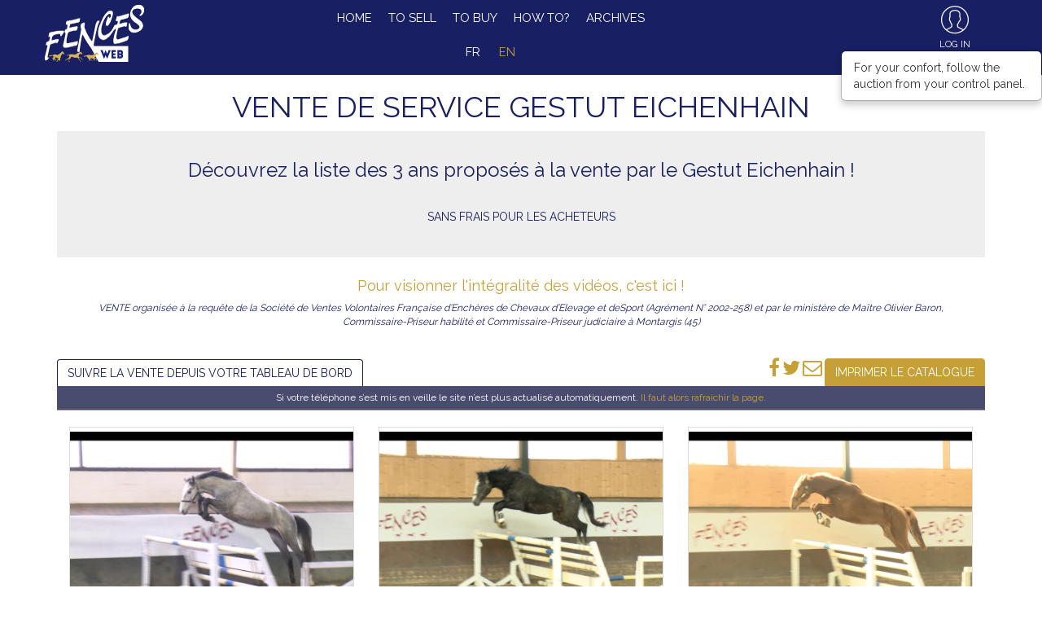

--- FILE ---
content_type: text/html; charset=utf-8
request_url: https://en.fencesweb.com/service.html?i=49
body_size: 7416
content:
<!DOCTYPE html>
<html lang="en">
    <head>

        <title>Fences Web</title>

        <meta name="viewport" content="width=device-width, initial-scale=1, maximum-scale=1">

        <!--[if lt IE 9]>
                <script src="//html5shim.googlecode.com/svn/trunk/html5.js"></script>
        <![endif]-->

        <!-- Le fav and touch icons -->
<link rel="apple-touch-icon" sizes="57x57" href="ico/apple-icon-57x57.png">
<link rel="apple-touch-icon" sizes="60x60" href="ico/apple-icon-60x60.png">
<link rel="apple-touch-icon" sizes="72x72" href="ico/apple-icon-72x72.png">
<link rel="apple-touch-icon" sizes="76x76" href="ico/apple-icon-76x76.png">
<link rel="apple-touch-icon" sizes="114x114" href="ico/apple-icon-114x114.png">
<link rel="apple-touch-icon" sizes="120x120" href="ico/apple-icon-120x120.png">
<link rel="apple-touch-icon" sizes="144x144" href="ico/apple-icon-144x144.png">
<link rel="apple-touch-icon" sizes="152x152" href="ico/apple-icon-152x152.png">
<link rel="apple-touch-icon" sizes="180x180" href="ico/apple-icon-180x180.png">
<link rel="icon" type="image/png" sizes="192x192"  href="ico/android-icon-192x192.png">
<link rel="icon" type="image/png" sizes="32x32" href="ico/favicon-32x32.png">
<link rel="icon" type="image/png" sizes="96x96" href="ico/favicon-96x96.png">
<link rel="icon" type="image/png" sizes="16x16" href="ico/favicon-16x16.png">
<link rel="manifest" href="ico/manifest.json">
<meta name="msapplication-TileColor" content="#ffffff">
<meta name="msapplication-TileImage" content="ico/ms-icon-144x144.png">
<meta name="theme-color" content="#ffffff">        

        <!-- Google Fonts call. Font Used Open Sans & Raleway -->
                <link href='https://fonts.googleapis.com/css?family=Raleway:700,400,100%7CPlayfair+Display' rel='stylesheet' type='text/css'>

        
		<meta name="ROBOTS" content="all" />
		<meta name="revisit-after" content="7 days" />
		<meta name="Author" content="Dreamclic" />
		<meta http-equiv="Content-Type" content="text/html; charset=utf-8" />
		<meta name="wsb_current_language" content="en" />
		<meta name="wsb_default_language" content="fr" />
		<meta name="wsb_language_list" content="fr,en" />
		<meta name="wsb_current_file" content="service" />
		<meta name="wsb_short_current_file" content="service" />
	<link rel="stylesheet" type="text/css" href="bower_components/normalize-css/normalize.css?1526397121" title="dreamclic"  />
<link rel="stylesheet" type="text/css" href="bower_components/flexslider/flexslider.css?1526478030" title="dreamclic"  />
<link rel="stylesheet" type="text/css" href="components/bootstrap-3.3.6/dist/css/bootstrap.min.css?1591183442" title="dreamclic"  />
<link rel="stylesheet" type="text/css" href="components/font-awesome-4.7.0/css/font-awesome.min.css?1591183133" title="dreamclic"  />
<link rel="stylesheet" type="text/css" href="css/all.css?1603998291" title="dreamclic"  />
<script type="text/javascript" src="//ajax.googleapis.com/ajax/libs/jquery/2.1.1/jquery.min.js"></script>
<script>if(!window.jQuery) {
    var sNew = document.createElement("script");
    sNew.async = true;
    sNew.src = "bower_components/jquery/dist/jquery.min.js";
    var s0 = document.getElementsByTagName('script')[0];
    s0.parentNode.insertBefore(sNew, s0);
}</script>
<script type="text/javascript" src="//ajax.googleapis.com/ajax/libs/jqueryui/1.12.1/jquery-ui.min.js"></script>
<script>window.jQuery.ui || document.write('<script src="bower_components/jqueryui/min/jquery-ui.min.js"><\/script>')</script><link rel="stylesheet" type="text/css" href="//ajax.googleapis.com/ajax/libs/jqueryui/1.12.1/themes/base/jquery-ui.css" title="dreamclic" media="screen" />
<link rel="stylesheet" type="text/css" href="//cdnjs.cloudflare.com/ajax/libs/fancybox/3.0.47/jquery.fancybox.min.css" title="dreamclic" media="screen" />
<link rel="stylesheet" type="text/css" href="https://cdnjs.cloudflare.com/ajax/libs/video.js/6.3.3/video-js.min.css" title="dreamclic" media="screen" />
<script type="text/javascript" src="https://cdnjs.cloudflare.com/ajax/libs/video.js/6.5.0/video.js"></script>
<script type="text/javascript" src="bower_components/videojs-playlist/dist/videojs-playlist.min.js?seed=1511452952"></script>
<script type="text/javascript" src="bower_components/vjs-resolution-switcher/lib/videojs-resolution-switcher.min.js?seed=1512144271"></script>
<script type="text/javascript" src="javascript/videojs/plugin/videojs.socialShare.js?seed=1516385913"></script>
<script type="text/javascript" src="https://www.google.com/recaptcha/api.js"></script>
<!-- Meta Pixel Code -->
<script>
!function(f,b,e,v,n,t,s)
{if(f.fbq)return;n=f.fbq=function(){n.callMethod?
n.callMethod.apply(n,arguments):n.queue.push(arguments)};
if(!f._fbq)f._fbq=n;n.push=n;n.loaded=!0;n.version='2.0';
n.queue=[];t=b.createElement(e);t.async=!0;
t.src=v;s=b.getElementsByTagName(e)[0];
s.parentNode.insertBefore(t,s)}(window, document,'script',
'https://connect.facebook.net/en_US/fbevents.js');
fbq('init', '947856659430202');
fbq('track', 'PageView');
</script>
<noscript><img height="1" width="1" style="display:none"
src="https://www.facebook.com/tr?id=947856659430202&ev=PageView&noscript=1"
/></noscript>
<!-- End Meta Pixel Code -->

<!-- Global site tag (gtag.js) - Google Analytics -->
	<script async src="https://www.googletagmanager.com/gtag/js?id=G-D13BMHVKQL"></script>
	<script>
	  window.dataLayer = window.dataLayer || [];
	  function gtag(){dataLayer.push(arguments);}
	  gtag('js', new Date());
	
gtag('config', 'G-D13BMHVKQL');
gtag('config', 'UA-9560975-7');
</script></head>
    <body>
 		  
		<div id="page" class="page service">
        <nav>
	<div id="navbar" class="navbar">
		<div class="container">

			<div id="menu" class="menu">
				<ul class='menu_principal'><li class=' '><a href='https://en.fencesweb.com/'><span>Home</span></a></li><li class=' '><a href='/vendre.html'><span>To sell</span></a></li><li class=' '><a href='/acheter.html'><span>To buy</span></a></li><li class=' '><a href='/comment.html'><span>How to?</span></a></li><li class=' '><a href='/archives.html'><span>Archives</span></a></li></ul>				<ul class="langues">					<li class=""><a class="" href="http://www.fencesweb.com/service.html?i=49">fr</a></li>
									<li class="actif"><a class="" href="http://en.fencesweb.com/service.html?i=49">en</a></li>
				</ul>					
			</div>


			<div id="secondbar">

				<div id="logo" class="home ">
					<a href="https://en.fencesweb.com/"><span>HOME</span></a>
				</div>

					
				<ul id="pictos">
										<li class="picto moncompte ">
						<a class="aide-timeout" title="For your confort, follow the auction from your control panel." href="/account/login.html?return_url=%2Fservice.html%3Fi%3D49">
							<span>
								<span id="alertes-badge" class="badge alert-danger"></span>
								<i class="fa fa-user-circleo flaticon-user-male fa-3x fa-stack0 btn-block"></i>
						Log In									
							</span>
						</a>

					</li>

				</ul>

			</div>


		</div>
	</div>
</nav>


			    
<div id="main">

	<div class="container">
		<header>
			<h1>VENTE DE SERVICE GESTUT EICHENHAIN</h1>
			<div class="description_courte"><h3 style="text-align: center;">Découvrez la liste des 3 ans proposés à la vente par le Gestut Eichenhain !</h3>
<p> </p>
<h5 style="text-align: center;">SANS FRAIS POUR LES ACHETEURS</h5>
<p> </p></div>
			<div class="description"><h4 style="text-align: center;"><a href="https://www.youtube.com/playlist?list=PLAdwuu0XGFsAMLsP2-mfxZKQFgu2LprbV">Pour visionner l'intégralité des vidéos, c'est ici !</a></h4>
<p style="text-align: center;"><em>VENTE organisée à la requête de la Société de Ventes Volontaires </em><em>Française d’Enchères de Chevaux d’Elevage et deSport </em><em>(Agrément N° 2002-258) </em><em>et par le ministère de Maître Olivier Baron, Commissaire-Priseur habilité </em><em>et Commissaire-Priseur judiciaire à Montargis (45)</em></p></div>
			<div class="hide"><div class="temp tictac hide" data-timestamp="1554747110">Vente Fermée</div></div>

			
			<p></p>

							
									
			<p class="imprimer">
								<span>
					<a class="btn btn-inverse" href="/account/login.html" >Suivre la vente depuis votre tableau de bord</a>
				</span>
								<span>
					<a href="https://www.facebook.com/sharer/sharer.php?u=https://www.fencesweb.com/service.html?i=49" target="_blank"><i class="fa fa-2x fa-facebook-f"></i></a>
					<a href="http://twitter.com/share?text=Fences Web&url=https://www.fencesweb.com/service.html?i=49" target="_blank"><i class="fa fa-2x fa-twitter"></i></a>
					<a href="#" data-toggle="modal" data-target="#mailto_modal"><i class="fa fa-2x fa-envelope-o"></i></a>					

					<a class="btn btn-default" href="impression-catalogue.html?i=49" >Imprimer le catalogue</a>
				</span>
			</p>
			<p style="background:#494c6e;color:#FFF;padding:.5em;margin-top:20px;margin-bottom:-20px;">
				Si votre téléphone s’est mis en veille le site n’est plus actualisé automatiquement. <a href="javascript:window.location.reload();" >Il faut alors rafraichir la page.</a>
			</p>
		</header>		
		
		<hr/>
		
		<section>
	
			<div class="grid">
				
	<div class="col-xs-12 col-sm-6 col-lg-4 grid-item prop4-opt9 prop3-opt23 prop2-opt80 prop21-opt prop21-opt prop13-opt prop13-opt prop19-opt prop19-opt prop20-opt prop20-opt prop22-opt prop22-opt prop24-opt prop24-opt prop25-opt prop25-opt">

		<figure id="vente-806" class="fiche-standard lot link " data-id="806" data-link="/voir.html?i=806" data-viewer="">
			
			<div class="illus img-align-middle">
			<img src="/tmp/thumbs/image-url-data-produit-documents-5510-43EI-png-quality-100-maxwidth-400-maxheight-999" alt="CEDILLE (CALIDO I x QUIDAM DE REVEL)" />			</div>
			
			<figcaption class="fiche col-xs-120">

				
				
				<h3 class="nom">
					<a href="/voir.html?i=806"><span class="lot-numero">1</span>CEDILLE (CALIDO I x QUIDAM DE REVEL)</a>
				</h3>

				<div class="description">
									<p>
											<span class="sexe">Jument</span>
											<span class="robe">Gris</span>
											<span class="race">OLD</span>
										</p>
								</div>
				
				<div class="commentaire_catalogue">
									</div>

																		
				<div class="blockencheresposition">
				<div class="blockencheres">
											<div id="vente-806-temps" class="temps tictac hide" data-extratime="2" data-timestamp="" data-idLot="806">
			Enchères fermées				<div class="extratime hide aide progress" title="<strong>Vous êtes dans l’Extra Time !</strong><br/>En cas de nouvelles enchères, le compte à rebours repart à 2 minutes de temps restant.">
		<div class="progress-bar active progress-bar-warning progress-bar-animated progress-bar-striped bg-warning" style="width:100%">
Extra Time !
		</div>
	</div>		</div>
						</div>
				</div>

									<p class="bouton_action text-center"><a id="trigger-806" href="/voir.html?i=806" class="btn btn-default btn-block"><i class="flaticon-voir"></i> Voir la fiche</a></p>
				

			</figcaption>

		</figure>

	</div>

					
	<div class="col-xs-12 col-sm-6 col-lg-4 grid-item prop4-opt10 prop3-opt23 prop2-opt109 prop21-opt prop21-opt prop13-opt prop13-opt prop19-opt prop19-opt prop20-opt prop20-opt prop22-opt prop22-opt prop24-opt prop24-opt prop25-opt prop25-opt">

		<figure id="vente-807" class="fiche-standard lot link " data-id="807" data-link="/voir.html?i=807" data-viewer="">
			
			<div class="illus img-align-middle">
			<img src="/tmp/thumbs/image-url-data-produit-documents-5516-08EI-png-quality-100-maxwidth-400-maxheight-999" alt="COME ON (COMME IL FAUT x ARTOS Z)" />			</div>
			
			<figcaption class="fiche col-xs-120">

				
				
				<h3 class="nom">
					<a href="/voir.html?i=807"><span class="lot-numero">2</span>COME ON (COMME IL FAUT x ARTOS Z)</a>
				</h3>

				<div class="description">
									<p>
											<span class="sexe">Mâle</span>
											<span class="robe">Gris</span>
											<span class="race">OS</span>
										</p>
								</div>
				
				<div class="commentaire_catalogue">
									</div>

																		
				<div class="blockencheresposition">
				<div class="blockencheres">
											<div id="vente-807-temps" class="temps tictac hide" data-extratime="2" data-timestamp="" data-idLot="807">
			Enchères fermées				<div class="extratime hide aide progress" title="<strong>Vous êtes dans l’Extra Time !</strong><br/>En cas de nouvelles enchères, le compte à rebours repart à 2 minutes de temps restant.">
		<div class="progress-bar active progress-bar-warning progress-bar-animated progress-bar-striped bg-warning" style="width:100%">
Extra Time !
		</div>
	</div>		</div>
						</div>
				</div>

									<p class="bouton_action text-center"><a id="trigger-807" href="/voir.html?i=807" class="btn btn-default btn-block"><i class="flaticon-voir"></i> Voir la fiche</a></p>
				

			</figcaption>

		</figure>

	</div>

					
	<div class="col-xs-12 col-sm-6 col-lg-4 grid-item prop4-opt10 prop3-opt3 prop2-opt109 prop21-opt prop21-opt prop13-opt prop13-opt prop19-opt prop19-opt prop20-opt prop20-opt prop22-opt prop22-opt prop24-opt prop24-opt prop25-opt prop25-opt">

		<figure id="vente-805" class="fiche-standard lot link " data-id="805" data-link="/voir.html?i=805" data-viewer="">
			
			<div class="illus img-align-middle">
			<img src="/tmp/thumbs/image-url-data-produit-documents-5522-11EI-png-quality-100-maxwidth-400-maxheight-999" alt="DAYBREAK (DARSHAN x QUITE EASY I)" />			</div>
			
			<figcaption class="fiche col-xs-120">

				
				
				<h3 class="nom">
					<a href="/voir.html?i=805"><span class="lot-numero">3</span>DAYBREAK (DARSHAN x QUITE EASY I)</a>
				</h3>

				<div class="description">
									<p>
											<span class="sexe">Mâle</span>
											<span class="robe">Alezan</span>
											<span class="race">OS</span>
										</p>
								</div>
				
				<div class="commentaire_catalogue">
									</div>

																		
				<div class="blockencheresposition">
				<div class="blockencheres">
											<div id="vente-805-temps" class="temps tictac hide" data-extratime="2" data-timestamp="" data-idLot="805">
			Enchères fermées				<div class="extratime hide aide progress" title="<strong>Vous êtes dans l’Extra Time !</strong><br/>En cas de nouvelles enchères, le compte à rebours repart à 2 minutes de temps restant.">
		<div class="progress-bar active progress-bar-warning progress-bar-animated progress-bar-striped bg-warning" style="width:100%">
Extra Time !
		</div>
	</div>		</div>
						</div>
				</div>

									<p class="bouton_action text-center"><a id="trigger-805" href="/voir.html?i=805" class="btn btn-default btn-block"><i class="flaticon-voir"></i> Voir la fiche</a></p>
				

			</figcaption>

		</figure>

	</div>

					
	<div class="col-xs-12 col-sm-6 col-lg-4 grid-item prop4-opt9 prop3-opt17 prop2-opt109 prop21-opt prop21-opt prop13-opt prop13-opt prop19-opt prop19-opt prop20-opt prop20-opt prop22-opt prop22-opt prop24-opt prop24-opt prop25-opt prop25-opt">

		<figure id="vente-808" class="fiche-standard lot link " data-id="808" data-link="/voir.html?i=808" data-viewer="">
			
			<div class="illus img-align-middle">
			<img src="/tmp/thumbs/image-url-data-produit-documents-5530-21EI-png-quality-100-maxwidth-400-maxheight-999" alt="DAYLIGHT (DARSHAN  x VOLTAIRE)" />			</div>
			
			<figcaption class="fiche col-xs-120">

				
				
				<h3 class="nom">
					<a href="/voir.html?i=808"><span class="lot-numero">4</span>DAYLIGHT (DARSHAN  x VOLTAIRE)</a>
				</h3>

				<div class="description">
									<p>
											<span class="sexe">Jument</span>
											<span class="robe">Bai Foncé</span>
											<span class="race">OS</span>
										</p>
								</div>
				
				<div class="commentaire_catalogue">
									</div>

																		
				<div class="blockencheresposition">
				<div class="blockencheres">
											<div id="vente-808-temps" class="temps tictac hide" data-extratime="2" data-timestamp="" data-idLot="808">
			Enchères fermées				<div class="extratime hide aide progress" title="<strong>Vous êtes dans l’Extra Time !</strong><br/>En cas de nouvelles enchères, le compte à rebours repart à 2 minutes de temps restant.">
		<div class="progress-bar active progress-bar-warning progress-bar-animated progress-bar-striped bg-warning" style="width:100%">
Extra Time !
		</div>
	</div>		</div>
						</div>
				</div>

									<p class="bouton_action text-center"><a id="trigger-808" href="/voir.html?i=808" class="btn btn-default btn-block"><i class="flaticon-voir"></i> Voir la fiche</a></p>
				

			</figcaption>

		</figure>

	</div>

					
	<div class="col-xs-12 col-sm-6 col-lg-4 grid-item prop4-opt10 prop3-opt14 prop2-opt63 prop21-opt prop21-opt prop13-opt prop13-opt prop19-opt prop19-opt prop20-opt prop20-opt prop22-opt prop22-opt prop24-opt prop24-opt prop25-opt prop25-opt">

		<figure id="vente-809" class="fiche-standard lot link " data-id="809" data-link="/voir.html?i=809" data-viewer="">
			
			<div class="illus img-align-middle">
			<img src="/tmp/thumbs/image-url-data-produit-documents-5534-04EI-png-quality-100-maxwidth-400-maxheight-999" alt="GOLDEN BOY MONTDESIR (IDEM DE B'NEVILLE x CLINTON)" />			</div>
			
			<figcaption class="fiche col-xs-120">

				
				
				<h3 class="nom">
					<a href="/voir.html?i=809"><span class="lot-numero">5</span>GOLDEN BOY MONTDESIR (IDEM DE B'NEVILLE x CLINTON)</a>
				</h3>

				<div class="description">
									<p>
											<span class="sexe">Mâle</span>
											<span class="robe">Bai</span>
											<span class="race">SF</span>
										</p>
								</div>
				
				<div class="commentaire_catalogue">
									</div>

																		
				<div class="blockencheresposition">
				<div class="blockencheres">
											<div id="vente-809-temps" class="temps tictac hide" data-extratime="2" data-timestamp="" data-idLot="809">
			Enchères fermées				<div class="extratime hide aide progress" title="<strong>Vous êtes dans l’Extra Time !</strong><br/>En cas de nouvelles enchères, le compte à rebours repart à 2 minutes de temps restant.">
		<div class="progress-bar active progress-bar-warning progress-bar-animated progress-bar-striped bg-warning" style="width:100%">
Extra Time !
		</div>
	</div>		</div>
						</div>
				</div>

									<p class="bouton_action text-center"><a id="trigger-809" href="/voir.html?i=809" class="btn btn-default btn-block"><i class="flaticon-voir"></i> Voir la fiche</a></p>
				

			</figcaption>

		</figure>

	</div>

					
	<div class="col-xs-12 col-sm-6 col-lg-4 grid-item prop4-opt10 prop3-opt23 prop2-opt109 prop21-opt prop21-opt prop13-opt prop13-opt prop19-opt prop19-opt prop20-opt prop20-opt prop22-opt prop22-opt prop24-opt prop24-opt prop25-opt prop25-opt">

		<figure id="vente-810" class="fiche-standard lot link " data-id="810" data-link="/voir.html?i=810" data-viewer="">
			
			<div class="illus img-align-middle">
			<img src="/tmp/thumbs/image-url-data-produit-documents-5539-06EI-png-quality-100-maxwidth-400-maxheight-999" alt="HEARTACTION (HEARTBREAKER x ARTOS Z)" />			</div>
			
			<figcaption class="fiche col-xs-120">

				
				
				<h3 class="nom">
					<a href="/voir.html?i=810"><span class="lot-numero">6</span>HEARTACTION (HEARTBREAKER x ARTOS Z)</a>
				</h3>

				<div class="description">
									<p>
											<span class="sexe">Mâle</span>
											<span class="robe">Gris</span>
											<span class="race">OS</span>
										</p>
								</div>
				
				<div class="commentaire_catalogue">
									</div>

																		
				<div class="blockencheresposition">
				<div class="blockencheres">
											<div id="vente-810-temps" class="temps tictac hide" data-extratime="2" data-timestamp="" data-idLot="810">
			Enchères fermées				<div class="extratime hide aide progress" title="<strong>Vous êtes dans l’Extra Time !</strong><br/>En cas de nouvelles enchères, le compte à rebours repart à 2 minutes de temps restant.">
		<div class="progress-bar active progress-bar-warning progress-bar-animated progress-bar-striped bg-warning" style="width:100%">
Extra Time !
		</div>
	</div>		</div>
						</div>
				</div>

									<p class="bouton_action text-center"><a id="trigger-810" href="/voir.html?i=810" class="btn btn-default btn-block"><i class="flaticon-voir"></i> Voir la fiche</a></p>
				

			</figcaption>

		</figure>

	</div>

					
	<div class="col-xs-12 col-sm-6 col-lg-4 grid-item prop4-opt10 prop3-opt17 prop2-opt109 prop21-opt prop21-opt prop13-opt prop13-opt prop19-opt prop19-opt prop20-opt prop20-opt prop22-opt prop22-opt prop24-opt prop24-opt prop25-opt prop25-opt">

		<figure id="vente-811" class="fiche-standard lot link " data-id="811" data-link="/voir.html?i=811" data-viewer="">
			
			<div class="illus img-align-middle">
			<img src="/tmp/thumbs/image-url-data-produit-documents-5543-07EI-png-quality-100-maxwidth-400-maxheight-999" alt="KARAT (KANNAN x CALAVARO Z) " />			</div>
			
			<figcaption class="fiche col-xs-120">

				
				
				<h3 class="nom">
					<a href="/voir.html?i=811"><span class="lot-numero">7</span>KARAT (KANNAN x CALAVARO Z) </a>
				</h3>

				<div class="description">
									<p>
											<span class="sexe">Mâle</span>
											<span class="robe">Bai Foncé</span>
											<span class="race">OS</span>
										</p>
								</div>
				
				<div class="commentaire_catalogue">
									</div>

																		
				<div class="blockencheresposition">
				<div class="blockencheres">
											<div id="vente-811-temps" class="temps tictac hide" data-extratime="2" data-timestamp="" data-idLot="811">
			Enchères fermées				<div class="extratime hide aide progress" title="<strong>Vous êtes dans l’Extra Time !</strong><br/>En cas de nouvelles enchères, le compte à rebours repart à 2 minutes de temps restant.">
		<div class="progress-bar active progress-bar-warning progress-bar-animated progress-bar-striped bg-warning" style="width:100%">
Extra Time !
		</div>
	</div>		</div>
						</div>
				</div>

									<p class="bouton_action text-center"><a id="trigger-811" href="/voir.html?i=811" class="btn btn-default btn-block"><i class="flaticon-voir"></i> Voir la fiche</a></p>
				

			</figcaption>

		</figure>

	</div>

					
	<div class="col-xs-12 col-sm-6 col-lg-4 grid-item prop4-opt10 prop3-opt14 prop2-opt96 prop21-opt prop21-opt prop13-opt prop13-opt prop19-opt prop19-opt prop20-opt prop20-opt prop22-opt prop22-opt prop24-opt prop24-opt prop25-opt prop25-opt">

		<figure id="vente-812" class="fiche-standard lot link " data-id="812" data-link="/voir.html?i=812" data-viewer="">
			
			<div class="illus img-align-middle">
			<img src="/tmp/thumbs/image-url-data-produit-documents-5548-02EI-png-quality-100-maxwidth-400-maxheight-999" alt="KING OF QUEENS (KANNAN x QUIDAM DE REVEL)" />			</div>
			
			<figcaption class="fiche col-xs-120">

				
				
				<h3 class="nom">
					<a href="/voir.html?i=812"><span class="lot-numero">8</span>KING OF QUEENS (KANNAN x QUIDAM DE REVEL)</a>
				</h3>

				<div class="description">
									<p>
											<span class="sexe">Mâle</span>
											<span class="robe">Bai</span>
											<span class="race">WESTF</span>
										</p>
								</div>
				
				<div class="commentaire_catalogue">
									</div>

																		
				<div class="blockencheresposition">
				<div class="blockencheres">
											<div id="vente-812-temps" class="temps tictac hide" data-extratime="2" data-timestamp="" data-idLot="812">
			Enchères fermées				<div class="extratime hide aide progress" title="<strong>Vous êtes dans l’Extra Time !</strong><br/>En cas de nouvelles enchères, le compte à rebours repart à 2 minutes de temps restant.">
		<div class="progress-bar active progress-bar-warning progress-bar-animated progress-bar-striped bg-warning" style="width:100%">
Extra Time !
		</div>
	</div>		</div>
						</div>
				</div>

									<p class="bouton_action text-center"><a id="trigger-812" href="/voir.html?i=812" class="btn btn-default btn-block"><i class="flaticon-voir"></i> Voir la fiche</a></p>
				

			</figcaption>

		</figure>

	</div>

					
	<div class="col-xs-12 col-sm-6 col-lg-4 grid-item prop4-opt9 prop3-opt23 prop2-opt75 prop21-opt prop21-opt prop13-opt prop13-opt prop19-opt prop19-opt prop20-opt prop20-opt prop22-opt prop22-opt prop24-opt prop24-opt prop25-opt prop25-opt">

		<figure id="vente-813" class="fiche-standard lot link " data-id="813" data-link="/voir.html?i=813" data-viewer="">
			
			<div class="illus img-align-middle">
			<img src="/tmp/thumbs/image-url-data-produit-documents-5552-50EI-png-quality-100-maxwidth-400-maxheight-999" alt="LA MOUSSE SMH (CORNET OBOLENSKY x DIAMANT DE SEMILLY)" />			</div>
			
			<figcaption class="fiche col-xs-120">

				
				
				<h3 class="nom">
					<a href="/voir.html?i=813"><span class="lot-numero">9</span>LA MOUSSE SMH (CORNET OBOLENSKY x DIAMANT DE SEMILLY)</a>
				</h3>

				<div class="description">
									<p>
											<span class="sexe">Jument</span>
											<span class="robe">Gris</span>
											<span class="race">KWPN</span>
										</p>
								</div>
				
				<div class="commentaire_catalogue">
									</div>

																		
				<div class="blockencheresposition">
				<div class="blockencheres">
											<div id="vente-813-temps" class="temps tictac hide" data-extratime="2" data-timestamp="" data-idLot="813">
			Enchères fermées				<div class="extratime hide aide progress" title="<strong>Vous êtes dans l’Extra Time !</strong><br/>En cas de nouvelles enchères, le compte à rebours repart à 2 minutes de temps restant.">
		<div class="progress-bar active progress-bar-warning progress-bar-animated progress-bar-striped bg-warning" style="width:100%">
Extra Time !
		</div>
	</div>		</div>
						</div>
				</div>

									<p class="bouton_action text-center"><a id="trigger-813" href="/voir.html?i=813" class="btn btn-default btn-block"><i class="flaticon-voir"></i> Voir la fiche</a></p>
				

			</figcaption>

		</figure>

	</div>

					
	<div class="col-xs-12 col-sm-6 col-lg-4 grid-item prop4-opt10 prop3-opt14 prop2-opt75 prop21-opt prop21-opt prop13-opt prop13-opt prop19-opt prop19-opt prop20-opt prop20-opt prop22-opt prop22-opt prop24-opt prop24-opt prop25-opt prop25-opt">

		<figure id="vente-814" class="fiche-standard lot link " data-id="814" data-link="/voir.html?i=814" data-viewer="">
			
			<div class="illus img-align-middle">
			<img src="/tmp/thumbs/image-url-data-produit-documents-5557-01EI-png-quality-100-maxwidth-400-maxheight-999" alt="L'AMOUR CHEVAL DU PLESSIS (PADOCK DU PLESSIS x ZIROCCO BLUE VDL)" />			</div>
			
			<figcaption class="fiche col-xs-120">

				
				
				<h3 class="nom">
					<a href="/voir.html?i=814"><span class="lot-numero">10</span>L'AMOUR CHEVAL DU PLESSIS (PADOCK DU PLESSIS x ZIROCCO BLUE VDL)</a>
				</h3>

				<div class="description">
									<p>
											<span class="sexe">Mâle</span>
											<span class="robe">Bai</span>
											<span class="race">KWPN</span>
										</p>
								</div>
				
				<div class="commentaire_catalogue">
									</div>

																		
				<div class="blockencheresposition">
				<div class="blockencheres">
											<div id="vente-814-temps" class="temps tictac hide" data-extratime="2" data-timestamp="" data-idLot="814">
			Enchères fermées				<div class="extratime hide aide progress" title="<strong>Vous êtes dans l’Extra Time !</strong><br/>En cas de nouvelles enchères, le compte à rebours repart à 2 minutes de temps restant.">
		<div class="progress-bar active progress-bar-warning progress-bar-animated progress-bar-striped bg-warning" style="width:100%">
Extra Time !
		</div>
	</div>		</div>
						</div>
				</div>

									<p class="bouton_action text-center"><a id="trigger-814" href="/voir.html?i=814" class="btn btn-default btn-block"><i class="flaticon-voir"></i> Voir la fiche</a></p>
				

			</figcaption>

		</figure>

	</div>

					
	<div class="col-xs-12 col-sm-6 col-lg-4 grid-item prop4-opt9 prop3-opt3 prop2-opt109 prop21-opt prop21-opt prop13-opt prop13-opt prop19-opt prop19-opt prop20-opt prop20-opt prop22-opt prop22-opt prop24-opt prop24-opt prop25-opt prop25-opt">

		<figure id="vente-815" class="fiche-standard lot link " data-id="815" data-link="/voir.html?i=815" data-viewer="">
			
			<div class="illus img-align-middle">
			<img src="/tmp/thumbs/image-url-data-produit-documents-5563-23EI-png-quality-100-maxwidth-400-maxheight-999" alt="OH MY LADY (OPIUM x LE TOT DE SEMILLY)" />			</div>
			
			<figcaption class="fiche col-xs-120">

				
				
				<h3 class="nom">
					<a href="/voir.html?i=815"><span class="lot-numero">11</span>OH MY LADY (OPIUM x LE TOT DE SEMILLY)</a>
				</h3>

				<div class="description">
									<p>
											<span class="sexe">Jument</span>
											<span class="robe">Alezan</span>
											<span class="race">OS</span>
										</p>
								</div>
				
				<div class="commentaire_catalogue">
									</div>

																		
				<div class="blockencheresposition">
				<div class="blockencheres">
											<div id="vente-815-temps" class="temps tictac hide" data-extratime="2" data-timestamp="" data-idLot="815">
			Enchères fermées				<div class="extratime hide aide progress" title="<strong>Vous êtes dans l’Extra Time !</strong><br/>En cas de nouvelles enchères, le compte à rebours repart à 2 minutes de temps restant.">
		<div class="progress-bar active progress-bar-warning progress-bar-animated progress-bar-striped bg-warning" style="width:100%">
Extra Time !
		</div>
	</div>		</div>
						</div>
				</div>

									<p class="bouton_action text-center"><a id="trigger-815" href="/voir.html?i=815" class="btn btn-default btn-block"><i class="flaticon-voir"></i> Voir la fiche</a></p>
				

			</figcaption>

		</figure>

	</div>

					
	<div class="col-xs-12 col-sm-6 col-lg-4 grid-item prop21-opt prop21-opt prop13-opt prop13-opt prop19-opt prop19-opt prop20-opt prop20-opt prop22-opt prop22-opt prop24-opt prop24-opt prop25-opt prop25-opt">

		<figure id="vente-820" class="fiche-standard lot link " data-id="820" data-link="/voir.html?i=820" data-viewer="">
			
			<div class="illus img-align-middle">
			<img src="/tmp/thumbs/image-url-data-produit-documents-5596-ABSENT3-V2-1-png-quality-100-maxwidth-400-maxheight-999" alt="ABSENT" />			</div>
			
			<figcaption class="fiche col-xs-120">

				
				
				<h3 class="nom">
					<a href="/voir.html?i=820"><span class="lot-numero">12</span>ABSENT</a>
				</h3>

				<div class="description">
									<p>
										</p>
								</div>
				
				<div class="commentaire_catalogue">
									</div>

																		
				<div class="blockencheresposition">
				<div class="blockencheres">
											<div id="vente-820-temps" class="temps tictac hide" data-extratime="2" data-timestamp="" data-idLot="820">
			Enchères fermées				<div class="extratime hide aide progress" title="<strong>Vous êtes dans l’Extra Time !</strong><br/>En cas de nouvelles enchères, le compte à rebours repart à 2 minutes de temps restant.">
		<div class="progress-bar active progress-bar-warning progress-bar-animated progress-bar-striped bg-warning" style="width:100%">
Extra Time !
		</div>
	</div>		</div>
						</div>
				</div>

									<p class="bouton_action text-center"><a id="trigger-820" href="/voir.html?i=820" class="btn btn-default btn-block"><i class="flaticon-voir"></i> Voir la fiche</a></p>
				

			</figcaption>

		</figure>

	</div>

					
	<div class="col-xs-12 col-sm-6 col-lg-4 grid-item prop4-opt9 prop3-opt14 prop2-opt61 prop21-opt prop21-opt prop13-opt prop13-opt prop19-opt prop19-opt prop20-opt prop20-opt prop22-opt prop22-opt prop24-opt prop24-opt prop25-opt prop25-opt">

		<figure id="vente-817" class="fiche-standard lot link " data-id="817" data-link="/voir.html?i=817" data-viewer="">
			
			<div class="illus img-align-middle">
			<img src="/tmp/thumbs/image-url-data-produit-documents-5573-27EI-png-quality-100-maxwidth-400-maxheight-999" alt="SOLID UTOPIA VAN HET POELIND Z (SOLID GOLD Z x ACTION BREAKER)" />			</div>
			
			<figcaption class="fiche col-xs-120">

				
				
				<h3 class="nom">
					<a href="/voir.html?i=817"><span class="lot-numero">13</span>SOLID UTOPIA VAN HET POELIND Z (SOLID GOLD Z x ACTION BREAKER)</a>
				</h3>

				<div class="description">
									<p>
											<span class="sexe">Jument</span>
											<span class="robe">Bai</span>
											<span class="race">Z</span>
										</p>
								</div>
				
				<div class="commentaire_catalogue">
									</div>

																		
				<div class="blockencheresposition">
				<div class="blockencheres">
											<div id="vente-817-temps" class="temps tictac hide" data-extratime="2" data-timestamp="" data-idLot="817">
			Enchères fermées				<div class="extratime hide aide progress" title="<strong>Vous êtes dans l’Extra Time !</strong><br/>En cas de nouvelles enchères, le compte à rebours repart à 2 minutes de temps restant.">
		<div class="progress-bar active progress-bar-warning progress-bar-animated progress-bar-striped bg-warning" style="width:100%">
Extra Time !
		</div>
	</div>		</div>
						</div>
				</div>

									<p class="bouton_action text-center"><a id="trigger-817" href="/voir.html?i=817" class="btn btn-default btn-block"><i class="flaticon-voir"></i> Voir la fiche</a></p>
				

			</figcaption>

		</figure>

	</div>

					
	<div class="col-xs-12 col-sm-6 col-lg-4 grid-item prop4-opt10 prop3-opt14 prop2-opt109 prop21-opt prop21-opt prop13-opt prop13-opt prop19-opt prop19-opt prop20-opt prop20-opt prop22-opt prop22-opt prop24-opt prop24-opt prop25-opt prop25-opt">

		<figure id="vente-818" class="fiche-standard lot link " data-id="818" data-link="/voir.html?i=818" data-viewer="">
			
			<div class="illus img-align-middle">
			<img src="/tmp/thumbs/image-url-data-produit-documents-5579-10EI-png-quality-100-maxwidth-400-maxheight-999" alt="TEAM PLAYER (TANGELO VAN DE ZUUTHOEVE x ALEXIS Z)" />			</div>
			
			<figcaption class="fiche col-xs-120">

				
				
				<h3 class="nom">
					<a href="/voir.html?i=818"><span class="lot-numero">14</span>TEAM PLAYER (TANGELO VAN DE ZUUTHOEVE x ALEXIS Z)</a>
				</h3>

				<div class="description">
									<p>
											<span class="sexe">Mâle</span>
											<span class="robe">Bai</span>
											<span class="race">OS</span>
										</p>
								</div>
				
				<div class="commentaire_catalogue">
									</div>

																		
				<div class="blockencheresposition">
				<div class="blockencheres">
											<div id="vente-818-temps" class="temps tictac hide" data-extratime="2" data-timestamp="" data-idLot="818">
			Enchères fermées				<div class="extratime hide aide progress" title="<strong>Vous êtes dans l’Extra Time !</strong><br/>En cas de nouvelles enchères, le compte à rebours repart à 2 minutes de temps restant.">
		<div class="progress-bar active progress-bar-warning progress-bar-animated progress-bar-striped bg-warning" style="width:100%">
Extra Time !
		</div>
	</div>		</div>
						</div>
				</div>

									<p class="bouton_action text-center"><a id="trigger-818" href="/voir.html?i=818" class="btn btn-default btn-block"><i class="flaticon-voir"></i> Voir la fiche</a></p>
				

			</figcaption>

		</figure>

	</div>

					
	<div class="col-xs-12 col-sm-6 col-lg-4 grid-item prop4-opt9 prop3-opt14 prop2-opt109 prop21-opt prop21-opt prop13-opt prop13-opt prop19-opt prop19-opt prop20-opt prop20-opt prop22-opt prop22-opt prop24-opt prop24-opt prop25-opt prop25-opt">

		<figure id="vente-819" class="fiche-standard lot link " data-id="819" data-link="/voir.html?i=819" data-viewer="">
			
			<div class="illus img-align-middle">
			<img src="/tmp/thumbs/image-url-data-produit-documents-5586-19EI-png-quality-100-maxwidth-400-maxheight-999" alt="TIAMO (TANGELO VAN DE ZUUTHOEVE x ANIMO)" />			</div>
			
			<figcaption class="fiche col-xs-120">

				
				
				<h3 class="nom">
					<a href="/voir.html?i=819"><span class="lot-numero">15</span>TIAMO (TANGELO VAN DE ZUUTHOEVE x ANIMO)</a>
				</h3>

				<div class="description">
									<p>
											<span class="sexe">Jument</span>
											<span class="robe">Bai</span>
											<span class="race">OS</span>
										</p>
								</div>
				
				<div class="commentaire_catalogue">
									</div>

																		
				<div class="blockencheresposition">
				<div class="blockencheres">
											<div id="vente-819-temps" class="temps tictac hide" data-extratime="2" data-timestamp="" data-idLot="819">
			Enchères fermées				<div class="extratime hide aide progress" title="<strong>Vous êtes dans l’Extra Time !</strong><br/>En cas de nouvelles enchères, le compte à rebours repart à 2 minutes de temps restant.">
		<div class="progress-bar active progress-bar-warning progress-bar-animated progress-bar-striped bg-warning" style="width:100%">
Extra Time !
		</div>
	</div>		</div>
						</div>
				</div>

									<p class="bouton_action text-center"><a id="trigger-819" href="/voir.html?i=819" class="btn btn-default btn-block"><i class="flaticon-voir"></i> Voir la fiche</a></p>
				

			</figcaption>

		</figure>

	</div>

					
			</div>

		</section>
		
		
	
	
							<div id="mailto_modal" class="modal fade">
								<div class="modal-dialog">
									<div class="modal-content">
										<form id="mailto-form" method="post" class="formulaires">
											<header class="modal-header">
												<p class="modal-title">Envoyer ce catalogue par courriel													<button type="button" class="close" data-dismiss="modal" aria-label="Close"><span aria-hidden="true">&times;</span></button>
												</p>
											</header>
											<div class="modal-body">
												<p class="description text-center"><b>VENTE DE SERVICE GESTUT EICHENHAIN</b>
												</p>
												<div class="champs_connexion formulaire">
													<div class="grand-champ">
														<input id="mailto_destinataire" class="control js-input" type="email" name="destinataire" required="required" />
														<label class="label" for="mailto_destinataire">Adresse courriel du destinataire *</label>
													</div>
					
													<div class="champ">
														<input id="mailto_expediteur" class="control js-input" type="email" name="expediteur" required="required" />
														<label class="label" for="mailto_expediteur">Votre adresse courriel *</label>
													</div>
													<div class="champ">
														<input id="mailto_de" class="control js-input" type="text" name="de" required="required" />
														<label class="label" for="mailto_de">Vos pr&eacute;nom et nom *</label>
													</div>

													<div class="grand-champ">
														<textarea id="mailto_message" class="control js-input" name="message" rows="5"></textarea>
														<label class="label" for="mailto_message">Votre message</label>
													</div>
													<div class="g-recaptcha" data-sitekey="6LcThn4UAAAAACZssE9nhB1fekoiVYF3X92ZIsu_"></div>
												</div>
												<input type="hidden" name="titre" value="le catalogue de la vente VENTE DE SERVICE GESTUT EICHENHAIN" />
												<input type="hidden" name="url" value="https://www.fencesweb.com/service.html?i=49" />
												<input type="hidden" name="action" value="6967f0a5453154f89dc1dd7572f8efe8bf7bfa0a" />
											</div>
											<footer class="modal-footer">
																																						<input type="submit" class="btn btn-default" value="Envoyer">
											</footer>
										</form>
									</div>
								</div>
							</div>
	
	
	</div>
</div>
        </div>
        
<div id="savoirfaire">

	<div class="container">
		<div class="fond">
			<p class="header">
				<img src="images/accueil/fences-or.png" alt="" width="150" /><br/>
				To benefit of the know how of an experienced agency			</p>

			<ul class="diamants">
				<li class="">more than 6000<br/>horses sold</li>
				<li class="">40 countries<br/>on the 5 continents</li>
				<li class="">more than 400 horses<br/>placed internationally</li>
			</ul>
		</div>
	</div>

</div>


<footer id="footer">
	<div class="container">
		<div class="footer">
			<div class="navbar">
				<div class="menu">
					<ul class='menu_principal'><li class=' '><a href='https://en.fencesweb.com/'><span>Home</span></a></li><li class=' '><a href='/vendre.html'><span>To sell</span></a></li><li class=' '><a href='/acheter.html'><span>To buy</span></a></li><li class=' '><a href='/comment.html'><span>How to?</span></a></li><li class=' '><a href='/archives.html'><span>Archives</span></a></li></ul>										<ul>
						<li><a href="/cgu-en.pdf" target="_blank">General conditions</a></li>
						<li><a href="/contact.html">Contact</a></li>
					</ul>

				</div>
			</div>

			<div class="credits text-right">
				<ul>
					<li><a href="/mentions-legales.html">Legal notice</a></li>
					<li><a href="http://www.dreamclic.com/" data-rel="popup" title="Réalisation Dreamclic">Réalisation Dreamclic</a></li>
									</ul>

				<div class="social">
				<ul class="icons">
					<li>Join us on </li>
					<li><a href="https://www.facebook.com/Fences-Web-320733738369258/" target="_blank"><i class="fa fa-facebook-f fa-2x"></i></a></li>
									</ul>
			</div>
			</div>



		</div>

	</div>
</div>
</footer>
	<div id="disconnected" class="hidden"><div><h1>Internet connection lost!</h1><p>Keep this page open it will be reloaded when the connection is reestablished.</p></div></div>

		<script type="text/javascript" src="components/bootstrap-3.3.6/dist/js/bootstrap.min.js?seed=1591183451"></script>
<script type="text/javascript" src="//cdnjs.cloudflare.com/ajax/libs/modernizr/2.7.1/modernizr.min.js"></script>
<script>if(!window.Modernizr) {
    var sNew = document.createElement("script");
    sNew.async = true;
    sNew.src = "bower_components/sprockets-modernizr/modernizr.js";
    var s0 = document.getElementsByTagName('script')[0];
    s0.parentNode.insertBefore(sNew, s0);
}</script>
		<script type="text/javascript" src="https://npmcdn.com/isotope-layout@3.0/dist/isotope.pkgd.min.js"></script>
<script>
if(typeof Isotope == 'undefined') {
//console.log(typeof Isotope == 'undefined'); 
    var sNew = document.createElement("script");
    //sNew.async = true;
    sNew.src = "javascript/isotope.pkgd.min.js";
    var s0 = document.getElementsByTagName('script')[0];
    s0.parentNode.insertBefore(sNew, s0);
}</script>
		<script type="text/javascript" src="//cdnjs.cloudflare.com/ajax/libs/fancybox/3.0.47/jquery.fancybox.min.js"></script>
<script type="text/javascript" src="javascript/all.min.js?seed=1695983849"></script>
<script type="text/javascript" src="javascript/service.min.js?seed=1709808720"></script>
		
		<script type="text/javascript" src="node_modules/socket.io-client/dist/socket.io.min.js?seed=1486328396"></script>
       <script>
            socket = io.connect('https://en.fencesweb.com:8890', { transports: ['websocket', 'polling'] });
		socket.on("message",function(e){node_disconnected()}),socket.on("pushed_nouvelle_enchere",function(e){node_nouvelleenchere(e)}),socket.on("pushed_force_refresh",function(e){node_refresh(e)}),socket.on("pushed_commissaire_refresh",function(e){node_commissairerefresh(e)}),socket.on("pushed_tribune_refresh",function(e){node_tribunerefresh(e)}),socket.on("pushed_tribune_broadcast_message",function(e){node_tribune_broadcastmessage(e)}),socket.on("pushed_broadcast_message",function(e){node_broadcastmessage(e)}),socket.on("disconnect",function(){}),socket.on("error",function(e){}),socket.on("pong",function(){node_disconnected()}),node_disconnected(); 			        </script>
		
		
    </body>
	</html>


--- FILE ---
content_type: text/html; charset=utf-8
request_url: https://www.google.com/recaptcha/api2/anchor?ar=1&k=6LcThn4UAAAAACZssE9nhB1fekoiVYF3X92ZIsu_&co=aHR0cHM6Ly9lbi5mZW5jZXN3ZWIuY29tOjQ0Mw..&hl=en&v=PoyoqOPhxBO7pBk68S4YbpHZ&size=normal&anchor-ms=20000&execute-ms=30000&cb=rjw0y7umqwqf
body_size: 49499
content:
<!DOCTYPE HTML><html dir="ltr" lang="en"><head><meta http-equiv="Content-Type" content="text/html; charset=UTF-8">
<meta http-equiv="X-UA-Compatible" content="IE=edge">
<title>reCAPTCHA</title>
<style type="text/css">
/* cyrillic-ext */
@font-face {
  font-family: 'Roboto';
  font-style: normal;
  font-weight: 400;
  font-stretch: 100%;
  src: url(//fonts.gstatic.com/s/roboto/v48/KFO7CnqEu92Fr1ME7kSn66aGLdTylUAMa3GUBHMdazTgWw.woff2) format('woff2');
  unicode-range: U+0460-052F, U+1C80-1C8A, U+20B4, U+2DE0-2DFF, U+A640-A69F, U+FE2E-FE2F;
}
/* cyrillic */
@font-face {
  font-family: 'Roboto';
  font-style: normal;
  font-weight: 400;
  font-stretch: 100%;
  src: url(//fonts.gstatic.com/s/roboto/v48/KFO7CnqEu92Fr1ME7kSn66aGLdTylUAMa3iUBHMdazTgWw.woff2) format('woff2');
  unicode-range: U+0301, U+0400-045F, U+0490-0491, U+04B0-04B1, U+2116;
}
/* greek-ext */
@font-face {
  font-family: 'Roboto';
  font-style: normal;
  font-weight: 400;
  font-stretch: 100%;
  src: url(//fonts.gstatic.com/s/roboto/v48/KFO7CnqEu92Fr1ME7kSn66aGLdTylUAMa3CUBHMdazTgWw.woff2) format('woff2');
  unicode-range: U+1F00-1FFF;
}
/* greek */
@font-face {
  font-family: 'Roboto';
  font-style: normal;
  font-weight: 400;
  font-stretch: 100%;
  src: url(//fonts.gstatic.com/s/roboto/v48/KFO7CnqEu92Fr1ME7kSn66aGLdTylUAMa3-UBHMdazTgWw.woff2) format('woff2');
  unicode-range: U+0370-0377, U+037A-037F, U+0384-038A, U+038C, U+038E-03A1, U+03A3-03FF;
}
/* math */
@font-face {
  font-family: 'Roboto';
  font-style: normal;
  font-weight: 400;
  font-stretch: 100%;
  src: url(//fonts.gstatic.com/s/roboto/v48/KFO7CnqEu92Fr1ME7kSn66aGLdTylUAMawCUBHMdazTgWw.woff2) format('woff2');
  unicode-range: U+0302-0303, U+0305, U+0307-0308, U+0310, U+0312, U+0315, U+031A, U+0326-0327, U+032C, U+032F-0330, U+0332-0333, U+0338, U+033A, U+0346, U+034D, U+0391-03A1, U+03A3-03A9, U+03B1-03C9, U+03D1, U+03D5-03D6, U+03F0-03F1, U+03F4-03F5, U+2016-2017, U+2034-2038, U+203C, U+2040, U+2043, U+2047, U+2050, U+2057, U+205F, U+2070-2071, U+2074-208E, U+2090-209C, U+20D0-20DC, U+20E1, U+20E5-20EF, U+2100-2112, U+2114-2115, U+2117-2121, U+2123-214F, U+2190, U+2192, U+2194-21AE, U+21B0-21E5, U+21F1-21F2, U+21F4-2211, U+2213-2214, U+2216-22FF, U+2308-230B, U+2310, U+2319, U+231C-2321, U+2336-237A, U+237C, U+2395, U+239B-23B7, U+23D0, U+23DC-23E1, U+2474-2475, U+25AF, U+25B3, U+25B7, U+25BD, U+25C1, U+25CA, U+25CC, U+25FB, U+266D-266F, U+27C0-27FF, U+2900-2AFF, U+2B0E-2B11, U+2B30-2B4C, U+2BFE, U+3030, U+FF5B, U+FF5D, U+1D400-1D7FF, U+1EE00-1EEFF;
}
/* symbols */
@font-face {
  font-family: 'Roboto';
  font-style: normal;
  font-weight: 400;
  font-stretch: 100%;
  src: url(//fonts.gstatic.com/s/roboto/v48/KFO7CnqEu92Fr1ME7kSn66aGLdTylUAMaxKUBHMdazTgWw.woff2) format('woff2');
  unicode-range: U+0001-000C, U+000E-001F, U+007F-009F, U+20DD-20E0, U+20E2-20E4, U+2150-218F, U+2190, U+2192, U+2194-2199, U+21AF, U+21E6-21F0, U+21F3, U+2218-2219, U+2299, U+22C4-22C6, U+2300-243F, U+2440-244A, U+2460-24FF, U+25A0-27BF, U+2800-28FF, U+2921-2922, U+2981, U+29BF, U+29EB, U+2B00-2BFF, U+4DC0-4DFF, U+FFF9-FFFB, U+10140-1018E, U+10190-1019C, U+101A0, U+101D0-101FD, U+102E0-102FB, U+10E60-10E7E, U+1D2C0-1D2D3, U+1D2E0-1D37F, U+1F000-1F0FF, U+1F100-1F1AD, U+1F1E6-1F1FF, U+1F30D-1F30F, U+1F315, U+1F31C, U+1F31E, U+1F320-1F32C, U+1F336, U+1F378, U+1F37D, U+1F382, U+1F393-1F39F, U+1F3A7-1F3A8, U+1F3AC-1F3AF, U+1F3C2, U+1F3C4-1F3C6, U+1F3CA-1F3CE, U+1F3D4-1F3E0, U+1F3ED, U+1F3F1-1F3F3, U+1F3F5-1F3F7, U+1F408, U+1F415, U+1F41F, U+1F426, U+1F43F, U+1F441-1F442, U+1F444, U+1F446-1F449, U+1F44C-1F44E, U+1F453, U+1F46A, U+1F47D, U+1F4A3, U+1F4B0, U+1F4B3, U+1F4B9, U+1F4BB, U+1F4BF, U+1F4C8-1F4CB, U+1F4D6, U+1F4DA, U+1F4DF, U+1F4E3-1F4E6, U+1F4EA-1F4ED, U+1F4F7, U+1F4F9-1F4FB, U+1F4FD-1F4FE, U+1F503, U+1F507-1F50B, U+1F50D, U+1F512-1F513, U+1F53E-1F54A, U+1F54F-1F5FA, U+1F610, U+1F650-1F67F, U+1F687, U+1F68D, U+1F691, U+1F694, U+1F698, U+1F6AD, U+1F6B2, U+1F6B9-1F6BA, U+1F6BC, U+1F6C6-1F6CF, U+1F6D3-1F6D7, U+1F6E0-1F6EA, U+1F6F0-1F6F3, U+1F6F7-1F6FC, U+1F700-1F7FF, U+1F800-1F80B, U+1F810-1F847, U+1F850-1F859, U+1F860-1F887, U+1F890-1F8AD, U+1F8B0-1F8BB, U+1F8C0-1F8C1, U+1F900-1F90B, U+1F93B, U+1F946, U+1F984, U+1F996, U+1F9E9, U+1FA00-1FA6F, U+1FA70-1FA7C, U+1FA80-1FA89, U+1FA8F-1FAC6, U+1FACE-1FADC, U+1FADF-1FAE9, U+1FAF0-1FAF8, U+1FB00-1FBFF;
}
/* vietnamese */
@font-face {
  font-family: 'Roboto';
  font-style: normal;
  font-weight: 400;
  font-stretch: 100%;
  src: url(//fonts.gstatic.com/s/roboto/v48/KFO7CnqEu92Fr1ME7kSn66aGLdTylUAMa3OUBHMdazTgWw.woff2) format('woff2');
  unicode-range: U+0102-0103, U+0110-0111, U+0128-0129, U+0168-0169, U+01A0-01A1, U+01AF-01B0, U+0300-0301, U+0303-0304, U+0308-0309, U+0323, U+0329, U+1EA0-1EF9, U+20AB;
}
/* latin-ext */
@font-face {
  font-family: 'Roboto';
  font-style: normal;
  font-weight: 400;
  font-stretch: 100%;
  src: url(//fonts.gstatic.com/s/roboto/v48/KFO7CnqEu92Fr1ME7kSn66aGLdTylUAMa3KUBHMdazTgWw.woff2) format('woff2');
  unicode-range: U+0100-02BA, U+02BD-02C5, U+02C7-02CC, U+02CE-02D7, U+02DD-02FF, U+0304, U+0308, U+0329, U+1D00-1DBF, U+1E00-1E9F, U+1EF2-1EFF, U+2020, U+20A0-20AB, U+20AD-20C0, U+2113, U+2C60-2C7F, U+A720-A7FF;
}
/* latin */
@font-face {
  font-family: 'Roboto';
  font-style: normal;
  font-weight: 400;
  font-stretch: 100%;
  src: url(//fonts.gstatic.com/s/roboto/v48/KFO7CnqEu92Fr1ME7kSn66aGLdTylUAMa3yUBHMdazQ.woff2) format('woff2');
  unicode-range: U+0000-00FF, U+0131, U+0152-0153, U+02BB-02BC, U+02C6, U+02DA, U+02DC, U+0304, U+0308, U+0329, U+2000-206F, U+20AC, U+2122, U+2191, U+2193, U+2212, U+2215, U+FEFF, U+FFFD;
}
/* cyrillic-ext */
@font-face {
  font-family: 'Roboto';
  font-style: normal;
  font-weight: 500;
  font-stretch: 100%;
  src: url(//fonts.gstatic.com/s/roboto/v48/KFO7CnqEu92Fr1ME7kSn66aGLdTylUAMa3GUBHMdazTgWw.woff2) format('woff2');
  unicode-range: U+0460-052F, U+1C80-1C8A, U+20B4, U+2DE0-2DFF, U+A640-A69F, U+FE2E-FE2F;
}
/* cyrillic */
@font-face {
  font-family: 'Roboto';
  font-style: normal;
  font-weight: 500;
  font-stretch: 100%;
  src: url(//fonts.gstatic.com/s/roboto/v48/KFO7CnqEu92Fr1ME7kSn66aGLdTylUAMa3iUBHMdazTgWw.woff2) format('woff2');
  unicode-range: U+0301, U+0400-045F, U+0490-0491, U+04B0-04B1, U+2116;
}
/* greek-ext */
@font-face {
  font-family: 'Roboto';
  font-style: normal;
  font-weight: 500;
  font-stretch: 100%;
  src: url(//fonts.gstatic.com/s/roboto/v48/KFO7CnqEu92Fr1ME7kSn66aGLdTylUAMa3CUBHMdazTgWw.woff2) format('woff2');
  unicode-range: U+1F00-1FFF;
}
/* greek */
@font-face {
  font-family: 'Roboto';
  font-style: normal;
  font-weight: 500;
  font-stretch: 100%;
  src: url(//fonts.gstatic.com/s/roboto/v48/KFO7CnqEu92Fr1ME7kSn66aGLdTylUAMa3-UBHMdazTgWw.woff2) format('woff2');
  unicode-range: U+0370-0377, U+037A-037F, U+0384-038A, U+038C, U+038E-03A1, U+03A3-03FF;
}
/* math */
@font-face {
  font-family: 'Roboto';
  font-style: normal;
  font-weight: 500;
  font-stretch: 100%;
  src: url(//fonts.gstatic.com/s/roboto/v48/KFO7CnqEu92Fr1ME7kSn66aGLdTylUAMawCUBHMdazTgWw.woff2) format('woff2');
  unicode-range: U+0302-0303, U+0305, U+0307-0308, U+0310, U+0312, U+0315, U+031A, U+0326-0327, U+032C, U+032F-0330, U+0332-0333, U+0338, U+033A, U+0346, U+034D, U+0391-03A1, U+03A3-03A9, U+03B1-03C9, U+03D1, U+03D5-03D6, U+03F0-03F1, U+03F4-03F5, U+2016-2017, U+2034-2038, U+203C, U+2040, U+2043, U+2047, U+2050, U+2057, U+205F, U+2070-2071, U+2074-208E, U+2090-209C, U+20D0-20DC, U+20E1, U+20E5-20EF, U+2100-2112, U+2114-2115, U+2117-2121, U+2123-214F, U+2190, U+2192, U+2194-21AE, U+21B0-21E5, U+21F1-21F2, U+21F4-2211, U+2213-2214, U+2216-22FF, U+2308-230B, U+2310, U+2319, U+231C-2321, U+2336-237A, U+237C, U+2395, U+239B-23B7, U+23D0, U+23DC-23E1, U+2474-2475, U+25AF, U+25B3, U+25B7, U+25BD, U+25C1, U+25CA, U+25CC, U+25FB, U+266D-266F, U+27C0-27FF, U+2900-2AFF, U+2B0E-2B11, U+2B30-2B4C, U+2BFE, U+3030, U+FF5B, U+FF5D, U+1D400-1D7FF, U+1EE00-1EEFF;
}
/* symbols */
@font-face {
  font-family: 'Roboto';
  font-style: normal;
  font-weight: 500;
  font-stretch: 100%;
  src: url(//fonts.gstatic.com/s/roboto/v48/KFO7CnqEu92Fr1ME7kSn66aGLdTylUAMaxKUBHMdazTgWw.woff2) format('woff2');
  unicode-range: U+0001-000C, U+000E-001F, U+007F-009F, U+20DD-20E0, U+20E2-20E4, U+2150-218F, U+2190, U+2192, U+2194-2199, U+21AF, U+21E6-21F0, U+21F3, U+2218-2219, U+2299, U+22C4-22C6, U+2300-243F, U+2440-244A, U+2460-24FF, U+25A0-27BF, U+2800-28FF, U+2921-2922, U+2981, U+29BF, U+29EB, U+2B00-2BFF, U+4DC0-4DFF, U+FFF9-FFFB, U+10140-1018E, U+10190-1019C, U+101A0, U+101D0-101FD, U+102E0-102FB, U+10E60-10E7E, U+1D2C0-1D2D3, U+1D2E0-1D37F, U+1F000-1F0FF, U+1F100-1F1AD, U+1F1E6-1F1FF, U+1F30D-1F30F, U+1F315, U+1F31C, U+1F31E, U+1F320-1F32C, U+1F336, U+1F378, U+1F37D, U+1F382, U+1F393-1F39F, U+1F3A7-1F3A8, U+1F3AC-1F3AF, U+1F3C2, U+1F3C4-1F3C6, U+1F3CA-1F3CE, U+1F3D4-1F3E0, U+1F3ED, U+1F3F1-1F3F3, U+1F3F5-1F3F7, U+1F408, U+1F415, U+1F41F, U+1F426, U+1F43F, U+1F441-1F442, U+1F444, U+1F446-1F449, U+1F44C-1F44E, U+1F453, U+1F46A, U+1F47D, U+1F4A3, U+1F4B0, U+1F4B3, U+1F4B9, U+1F4BB, U+1F4BF, U+1F4C8-1F4CB, U+1F4D6, U+1F4DA, U+1F4DF, U+1F4E3-1F4E6, U+1F4EA-1F4ED, U+1F4F7, U+1F4F9-1F4FB, U+1F4FD-1F4FE, U+1F503, U+1F507-1F50B, U+1F50D, U+1F512-1F513, U+1F53E-1F54A, U+1F54F-1F5FA, U+1F610, U+1F650-1F67F, U+1F687, U+1F68D, U+1F691, U+1F694, U+1F698, U+1F6AD, U+1F6B2, U+1F6B9-1F6BA, U+1F6BC, U+1F6C6-1F6CF, U+1F6D3-1F6D7, U+1F6E0-1F6EA, U+1F6F0-1F6F3, U+1F6F7-1F6FC, U+1F700-1F7FF, U+1F800-1F80B, U+1F810-1F847, U+1F850-1F859, U+1F860-1F887, U+1F890-1F8AD, U+1F8B0-1F8BB, U+1F8C0-1F8C1, U+1F900-1F90B, U+1F93B, U+1F946, U+1F984, U+1F996, U+1F9E9, U+1FA00-1FA6F, U+1FA70-1FA7C, U+1FA80-1FA89, U+1FA8F-1FAC6, U+1FACE-1FADC, U+1FADF-1FAE9, U+1FAF0-1FAF8, U+1FB00-1FBFF;
}
/* vietnamese */
@font-face {
  font-family: 'Roboto';
  font-style: normal;
  font-weight: 500;
  font-stretch: 100%;
  src: url(//fonts.gstatic.com/s/roboto/v48/KFO7CnqEu92Fr1ME7kSn66aGLdTylUAMa3OUBHMdazTgWw.woff2) format('woff2');
  unicode-range: U+0102-0103, U+0110-0111, U+0128-0129, U+0168-0169, U+01A0-01A1, U+01AF-01B0, U+0300-0301, U+0303-0304, U+0308-0309, U+0323, U+0329, U+1EA0-1EF9, U+20AB;
}
/* latin-ext */
@font-face {
  font-family: 'Roboto';
  font-style: normal;
  font-weight: 500;
  font-stretch: 100%;
  src: url(//fonts.gstatic.com/s/roboto/v48/KFO7CnqEu92Fr1ME7kSn66aGLdTylUAMa3KUBHMdazTgWw.woff2) format('woff2');
  unicode-range: U+0100-02BA, U+02BD-02C5, U+02C7-02CC, U+02CE-02D7, U+02DD-02FF, U+0304, U+0308, U+0329, U+1D00-1DBF, U+1E00-1E9F, U+1EF2-1EFF, U+2020, U+20A0-20AB, U+20AD-20C0, U+2113, U+2C60-2C7F, U+A720-A7FF;
}
/* latin */
@font-face {
  font-family: 'Roboto';
  font-style: normal;
  font-weight: 500;
  font-stretch: 100%;
  src: url(//fonts.gstatic.com/s/roboto/v48/KFO7CnqEu92Fr1ME7kSn66aGLdTylUAMa3yUBHMdazQ.woff2) format('woff2');
  unicode-range: U+0000-00FF, U+0131, U+0152-0153, U+02BB-02BC, U+02C6, U+02DA, U+02DC, U+0304, U+0308, U+0329, U+2000-206F, U+20AC, U+2122, U+2191, U+2193, U+2212, U+2215, U+FEFF, U+FFFD;
}
/* cyrillic-ext */
@font-face {
  font-family: 'Roboto';
  font-style: normal;
  font-weight: 900;
  font-stretch: 100%;
  src: url(//fonts.gstatic.com/s/roboto/v48/KFO7CnqEu92Fr1ME7kSn66aGLdTylUAMa3GUBHMdazTgWw.woff2) format('woff2');
  unicode-range: U+0460-052F, U+1C80-1C8A, U+20B4, U+2DE0-2DFF, U+A640-A69F, U+FE2E-FE2F;
}
/* cyrillic */
@font-face {
  font-family: 'Roboto';
  font-style: normal;
  font-weight: 900;
  font-stretch: 100%;
  src: url(//fonts.gstatic.com/s/roboto/v48/KFO7CnqEu92Fr1ME7kSn66aGLdTylUAMa3iUBHMdazTgWw.woff2) format('woff2');
  unicode-range: U+0301, U+0400-045F, U+0490-0491, U+04B0-04B1, U+2116;
}
/* greek-ext */
@font-face {
  font-family: 'Roboto';
  font-style: normal;
  font-weight: 900;
  font-stretch: 100%;
  src: url(//fonts.gstatic.com/s/roboto/v48/KFO7CnqEu92Fr1ME7kSn66aGLdTylUAMa3CUBHMdazTgWw.woff2) format('woff2');
  unicode-range: U+1F00-1FFF;
}
/* greek */
@font-face {
  font-family: 'Roboto';
  font-style: normal;
  font-weight: 900;
  font-stretch: 100%;
  src: url(//fonts.gstatic.com/s/roboto/v48/KFO7CnqEu92Fr1ME7kSn66aGLdTylUAMa3-UBHMdazTgWw.woff2) format('woff2');
  unicode-range: U+0370-0377, U+037A-037F, U+0384-038A, U+038C, U+038E-03A1, U+03A3-03FF;
}
/* math */
@font-face {
  font-family: 'Roboto';
  font-style: normal;
  font-weight: 900;
  font-stretch: 100%;
  src: url(//fonts.gstatic.com/s/roboto/v48/KFO7CnqEu92Fr1ME7kSn66aGLdTylUAMawCUBHMdazTgWw.woff2) format('woff2');
  unicode-range: U+0302-0303, U+0305, U+0307-0308, U+0310, U+0312, U+0315, U+031A, U+0326-0327, U+032C, U+032F-0330, U+0332-0333, U+0338, U+033A, U+0346, U+034D, U+0391-03A1, U+03A3-03A9, U+03B1-03C9, U+03D1, U+03D5-03D6, U+03F0-03F1, U+03F4-03F5, U+2016-2017, U+2034-2038, U+203C, U+2040, U+2043, U+2047, U+2050, U+2057, U+205F, U+2070-2071, U+2074-208E, U+2090-209C, U+20D0-20DC, U+20E1, U+20E5-20EF, U+2100-2112, U+2114-2115, U+2117-2121, U+2123-214F, U+2190, U+2192, U+2194-21AE, U+21B0-21E5, U+21F1-21F2, U+21F4-2211, U+2213-2214, U+2216-22FF, U+2308-230B, U+2310, U+2319, U+231C-2321, U+2336-237A, U+237C, U+2395, U+239B-23B7, U+23D0, U+23DC-23E1, U+2474-2475, U+25AF, U+25B3, U+25B7, U+25BD, U+25C1, U+25CA, U+25CC, U+25FB, U+266D-266F, U+27C0-27FF, U+2900-2AFF, U+2B0E-2B11, U+2B30-2B4C, U+2BFE, U+3030, U+FF5B, U+FF5D, U+1D400-1D7FF, U+1EE00-1EEFF;
}
/* symbols */
@font-face {
  font-family: 'Roboto';
  font-style: normal;
  font-weight: 900;
  font-stretch: 100%;
  src: url(//fonts.gstatic.com/s/roboto/v48/KFO7CnqEu92Fr1ME7kSn66aGLdTylUAMaxKUBHMdazTgWw.woff2) format('woff2');
  unicode-range: U+0001-000C, U+000E-001F, U+007F-009F, U+20DD-20E0, U+20E2-20E4, U+2150-218F, U+2190, U+2192, U+2194-2199, U+21AF, U+21E6-21F0, U+21F3, U+2218-2219, U+2299, U+22C4-22C6, U+2300-243F, U+2440-244A, U+2460-24FF, U+25A0-27BF, U+2800-28FF, U+2921-2922, U+2981, U+29BF, U+29EB, U+2B00-2BFF, U+4DC0-4DFF, U+FFF9-FFFB, U+10140-1018E, U+10190-1019C, U+101A0, U+101D0-101FD, U+102E0-102FB, U+10E60-10E7E, U+1D2C0-1D2D3, U+1D2E0-1D37F, U+1F000-1F0FF, U+1F100-1F1AD, U+1F1E6-1F1FF, U+1F30D-1F30F, U+1F315, U+1F31C, U+1F31E, U+1F320-1F32C, U+1F336, U+1F378, U+1F37D, U+1F382, U+1F393-1F39F, U+1F3A7-1F3A8, U+1F3AC-1F3AF, U+1F3C2, U+1F3C4-1F3C6, U+1F3CA-1F3CE, U+1F3D4-1F3E0, U+1F3ED, U+1F3F1-1F3F3, U+1F3F5-1F3F7, U+1F408, U+1F415, U+1F41F, U+1F426, U+1F43F, U+1F441-1F442, U+1F444, U+1F446-1F449, U+1F44C-1F44E, U+1F453, U+1F46A, U+1F47D, U+1F4A3, U+1F4B0, U+1F4B3, U+1F4B9, U+1F4BB, U+1F4BF, U+1F4C8-1F4CB, U+1F4D6, U+1F4DA, U+1F4DF, U+1F4E3-1F4E6, U+1F4EA-1F4ED, U+1F4F7, U+1F4F9-1F4FB, U+1F4FD-1F4FE, U+1F503, U+1F507-1F50B, U+1F50D, U+1F512-1F513, U+1F53E-1F54A, U+1F54F-1F5FA, U+1F610, U+1F650-1F67F, U+1F687, U+1F68D, U+1F691, U+1F694, U+1F698, U+1F6AD, U+1F6B2, U+1F6B9-1F6BA, U+1F6BC, U+1F6C6-1F6CF, U+1F6D3-1F6D7, U+1F6E0-1F6EA, U+1F6F0-1F6F3, U+1F6F7-1F6FC, U+1F700-1F7FF, U+1F800-1F80B, U+1F810-1F847, U+1F850-1F859, U+1F860-1F887, U+1F890-1F8AD, U+1F8B0-1F8BB, U+1F8C0-1F8C1, U+1F900-1F90B, U+1F93B, U+1F946, U+1F984, U+1F996, U+1F9E9, U+1FA00-1FA6F, U+1FA70-1FA7C, U+1FA80-1FA89, U+1FA8F-1FAC6, U+1FACE-1FADC, U+1FADF-1FAE9, U+1FAF0-1FAF8, U+1FB00-1FBFF;
}
/* vietnamese */
@font-face {
  font-family: 'Roboto';
  font-style: normal;
  font-weight: 900;
  font-stretch: 100%;
  src: url(//fonts.gstatic.com/s/roboto/v48/KFO7CnqEu92Fr1ME7kSn66aGLdTylUAMa3OUBHMdazTgWw.woff2) format('woff2');
  unicode-range: U+0102-0103, U+0110-0111, U+0128-0129, U+0168-0169, U+01A0-01A1, U+01AF-01B0, U+0300-0301, U+0303-0304, U+0308-0309, U+0323, U+0329, U+1EA0-1EF9, U+20AB;
}
/* latin-ext */
@font-face {
  font-family: 'Roboto';
  font-style: normal;
  font-weight: 900;
  font-stretch: 100%;
  src: url(//fonts.gstatic.com/s/roboto/v48/KFO7CnqEu92Fr1ME7kSn66aGLdTylUAMa3KUBHMdazTgWw.woff2) format('woff2');
  unicode-range: U+0100-02BA, U+02BD-02C5, U+02C7-02CC, U+02CE-02D7, U+02DD-02FF, U+0304, U+0308, U+0329, U+1D00-1DBF, U+1E00-1E9F, U+1EF2-1EFF, U+2020, U+20A0-20AB, U+20AD-20C0, U+2113, U+2C60-2C7F, U+A720-A7FF;
}
/* latin */
@font-face {
  font-family: 'Roboto';
  font-style: normal;
  font-weight: 900;
  font-stretch: 100%;
  src: url(//fonts.gstatic.com/s/roboto/v48/KFO7CnqEu92Fr1ME7kSn66aGLdTylUAMa3yUBHMdazQ.woff2) format('woff2');
  unicode-range: U+0000-00FF, U+0131, U+0152-0153, U+02BB-02BC, U+02C6, U+02DA, U+02DC, U+0304, U+0308, U+0329, U+2000-206F, U+20AC, U+2122, U+2191, U+2193, U+2212, U+2215, U+FEFF, U+FFFD;
}

</style>
<link rel="stylesheet" type="text/css" href="https://www.gstatic.com/recaptcha/releases/PoyoqOPhxBO7pBk68S4YbpHZ/styles__ltr.css">
<script nonce="LI8I1PvpdEeI6P23efTp6w" type="text/javascript">window['__recaptcha_api'] = 'https://www.google.com/recaptcha/api2/';</script>
<script type="text/javascript" src="https://www.gstatic.com/recaptcha/releases/PoyoqOPhxBO7pBk68S4YbpHZ/recaptcha__en.js" nonce="LI8I1PvpdEeI6P23efTp6w">
      
    </script></head>
<body><div id="rc-anchor-alert" class="rc-anchor-alert"></div>
<input type="hidden" id="recaptcha-token" value="[base64]">
<script type="text/javascript" nonce="LI8I1PvpdEeI6P23efTp6w">
      recaptcha.anchor.Main.init("[\x22ainput\x22,[\x22bgdata\x22,\x22\x22,\[base64]/[base64]/[base64]/[base64]/[base64]/[base64]/[base64]/[base64]/[base64]/[base64]\\u003d\x22,\[base64]\\u003d\x22,\x22InzCgGE3wqbDtGPDisK7w5jCpUETw7DCqg0/wp3Cr8OiwpLDtsKmB3vCgMKmExYbwokgwoVZwqrDsFLCrC/DvX9UV8KAw7wTfcKqwpIwXWDDvMOSPA9SNMKIw6rDtB3Cug0rFH9Kw4rCqMOYa8OQw5xmwq1IwoYLw4dibsKsw6TDpcOpIinDvMO/wonCpMOdLFPCgcKxwr/CtHPDtnvDrcODVwQrYsKXw5VIw6TDvEPDkcOwN8KyXxXDqG7DjsKlLcOcJEQPw7gTTcObwo4PK8ORGDISwq/[base64]/DvgTDl8OOHcOAwp7Dq8KzYGTDpkTDnw9/wrLCtcO8OMOKYzpEfX7CscKaOsOCJcKhDWnCocKsOMKtSwDDpz/Dp8OZHsKgwqZ5wo3Ci8Odw5vDhgwaHXfDrWcLwpnCqsKuYMK5wpTDozbCq8KewrrDvcKnOUrCsMOyPEkBw5cpCE/CrcOXw63DmMOvKVNaw7I7w5nDv09Ow404dFrChQFnw5/DlHXDjAHDu8KYUCHDvcOQwozDjsKRw5M4XyAyw5UbGcOAbcOECUvCusKjwqfCj8OOIMOEwoEnHcOKwqbCpcKqw7plMcKUUcK7aQXCq8OuwoU+wodgwpXDn1HCpcOow7PCrzDDlcKzwo/DgMKlIsOxclRSw7/CvwA4fsKxwrvDl8KJw5DChsKZWcKgw7XDhsKyM8OfwqjDocKZwpfDs34pL1clw7jClgPCnFg+w7YLCzZHwqcPUsODwrwUwp/DlsKSKcK2BXZhdWPCq8OYBR9VacKQwrg+A8O6w53DmXkBbcKqB8OTw6bDmCfDosO1w5pcB8Obw5DDniZtwoLCi8Oowqc6OCVIesOgYxDCnGsxwqYow57CoDDCiibDmMK4w4UCwpnDpmTChcKTw4HClgPDr8KLY8OQw7UVUVDCv8K1Qxo4wqNpw77CgsK0w6/Dh8Ocd8KywpNlfjLDu8OUScKqWsO0aMO7woXCozXChMKrw5PCvVluJlMKw7d0VwfCgcKrEXlhIWFIw5VZw67Cn8OFPC3CkcOQEnrDqsO+w6fCm1XCosK2dMKLeMKMwrdBwoURw4/DuhbCvGvCpcKow4N7UGRdI8KFwrrDpELDncKREi3DsXEwwobCsMO/wpgAwrXCp8O3wr/Dgx/Dhmo0aVvCkRUFJcKXXMORw5cIXcKoWMOzE3slw63CoMOESg/CgcKxwq4/[base64]/DpT/CkMKqw5zDjwxKwoo1GcOlw7PClljCscO2RMKTw4nDkRwRUFbDpcORwr3Dt1oJFkjDlMKXQcO6w7xCwrLDksKbDH7CoVjDkiXDuMKswqLDs3doUMO8bcKqAcKiwqVKwrDCrjzDmsOBw7QKC8KfU8OTMsOXbMOtw6pww4pcwoRfDsOPwqLDjcKpw7lywo/[base64]/DgX/DlcKoEMK+w7dTwpbChMKSw6Mxwq/CkjIuPMOcw5pLA0JiWGQKb388XMOUw7BabFrDuEDCqVc9GX7CusOdw4dUQihtwo0cdUJhJwB+w6Mkw4kEwoYZwrvChVjDuVfClU7DuR/DtxF5AjBGYF7ClQRPIcO3wo3Dm23ChcK8UMOIN8ODw6TDhsKCKsKaw5ZowoHCryrCt8KBdggNEBoGwrkoXDUew4MmwpZpGcKnKsOPwrMySk3CkE/CrV7Cu8Oew4NVeg50wo3DtsKACcO2PMOKwoLCvsKADnN2MiDCnSXCi8KzYsKcW8OrJFvCtcK5ZMOTS8KbI8K7w63DkAvDvgMvM8O7w7TClxXDrHwJwqnDp8K6w7TCiMKKdVHCo8OFw705w7LCrsKMw6rDsm3CjcKfwqrDow/Co8Orw7jDvS/CmsK3dkzCk8KXwo7CtmTDkhDDvSYGw4FAPcOeWMOswq/CqznCg8OFw6Z+e8KWwoTCscKqaW4dwpTDtFjCksKQwopcwp07E8K3AsKsJMORSRg3wqFTMcKywq7CpW/CmjVOwpPCgsK0H8OKw40SVMKZdjQgwqlTwrUcWsKtNMKeXMO6dUBywrPCvsOFAWI5Smh5Gkt3bUXDqnMuHcO1asOZwp/CrMKyQhZFTMODMgYYWcK+w4nDgiVCwqdHWj/CmHFcXVPDocOSw77DjMKrJwrCqklwFjDCv1LDpMKtPVbCqGk1wo/CksKSw7TDjAHDlVgow6jCiMO3wo0qw5fCuMORR8KVNsOQw4zCucOXNxkVNm7CqsO8BsOLwqUjL8KKJmXDhcOTLcKKFDvDu3zCpcOaw5PCuGDCoMK/J8OEw5fCm3gJAznCnz4IwrrDlsK/ScOrZ8K0Q8KSw47Dt1/CicO2woTCncKYF1ZOw7nCqMOdwq3CvzogasO/w4fChztnwpTDucK2w6vDj8O9wojDm8OnKsOpwqDCoEfDhk3DshsLw5d9wq7Ch0MzwpTDlMKgwrDCtBF9QC52WcKoeMO+YcOfUMKTbBBRwqhKw5YbwrR6MEvDuTkKHcKzB8Kzw5MewqnDl8OqSBXCvEMAw7ADwpTCulRNwrhAwrUBAmvDqQVMYmMPw4/Dg8O6ScOwKQ3CqcOuwrJGwpnDuMOKccO/wqlYw5M/BkY1wqN6En3CgzvCgSbDilLCuxDDtXFOw5zCixTDsMOfw7LCvAvCo8OjThVzwqAvw7IowpTCmMOyVzF/[base64]/[base64]/Dq8KEE8OOw6fChMOlVsOIw7/DrMOKworCuMKqeCJHw5/DlwXDocKiwpxadsKJw7BVf8OrCsOcGgzCv8OtHcOrLsO/wo0jdcKGwobDhk9BwpVTLiI+TsOSCS3Cvn8zH8OlYMOsw7DDviHDgR3DpjgewoTCv20Zwo/[base64]/FybDicOLC8Kzw5/DgjRcIx8kwooJR8OVwrLCqXdGIMKhagjDqsOEw7Nfw5lmCMOnDE/DoUfCr303w5kqwonDlcKsw4zDhnclfwdAVsKcCcK/AMOlw77Dk3plwonCvcOZchs9KsO+ZcOKwrbDhsOlPjvCs8KDw4YYw7wzFQzDrcOTawXCojFrwpvCisOzUcKFworDgHJaw5LCksKDX8O+PcO1wr8nMX7Cqx0vcRxIwoLCtRMcLsKWw7rCoTnCisO7w7w3Dy/CnU3Cr8O3wppcNnpPw5QbbVXDu0zCksOBDj4gwqrCvR0nTgIdd0IUfT7Dkydtw4E5w5hpD8K+wosrfsOeAcK4wrR5wo0hcRA7w5HDtGs7w41bKMOrw6AWwpzDtnvCpDYkfcOJw5xRw6BEXsK8woLDsCvDjRPDu8KJw77CrCZ/XhBswoXDqD8bw6/[base64]/Cm1rDl1I/woJEYnzDtClCwq1oGT7DnHLCtsKgchPCo1TDljXCnMOzPFIVG2k6wrVvwr80wrAjeAxbw7/CkcK3w7/ChiEVwr9hwrPDtcOaw5ECwofDu8OQZXsvwpR1Ry1Awo/CsHZDWMOnw7fDvVZ/[base64]/[base64]/[base64]/[base64]/CtW9OwqTDoDHDmCzChSoZCkdBwoPCsF/Dk8KaccOlw4UrL8KkMMKOwp7Ckk1FakUzIsKTw6IcwqVNwo1Qw47DtAfCu8Ogw4gWw5XCkmwPw4gHfMKTZF/DucKswoLDojfDmMO8wq3CuScmwpg8wo9JwqFmw64ac8OzA1rDuH/CpcOIEF7Ct8Kww7rCo8O1FRQIw7bDgihtSTTDt27Do00twrFnwo7DtcKuBygcwq8IbsKANxvDtit8ecKiwo/DvCjCsMOkwqYGWyzCr1xuE2rCv0Mcw5PCmHNEw5PCi8K2cFnCm8Oxw5nDsAx/TUkpw4MTG2fCkWIawpvDjsKhwqLDkhbCpsOlVWvCiXbCvktxOhglw78AEcK+HMKEwo3ChirDuWnCjnpwRSUQwpkrXsKNw7xnwqo+eWoeLsOUUwXCpsOTUAAjwrHDsDjDo1XCk2/CvmJeG0Bcw4BbwrnDv0HCvlrDpMOgw6Abw4zDkh0zPCEVwpnCq1tVBBpTD2XCkcO2w5JAwq4cwpoILsKqf8Kjw5wuw5cvYXrCqMKrw4p0wqPCqSs2w4A6McK7wp3DlsKLQcOmE1/Do8OUw5bDqSE8D04tw40QC8KrQsOGfRTDi8OUw7LDmMOlWcOcL1ogOklGw5LCpiAQwp/DrF/ChVsowoDCn8OOwqjDvx3DtMKyDGIjE8KRw4bDg3JSwq/Cp8Oswo7DsMK4NTLCj0NLET9OWgrDgCTDiFrDvGAUwpMgw53DpMOSZkYWw4fDg8Omw6Y5Xk/DmMK3TMOcfcOzAsKxw497BmEWw5BJwrLDq0/DusK0L8Khw47Dj8K5w5HDvQ1BamA1w6NDJcKPw4szIDvDkRjCqsOnw7/DlMK/w7/CtcKhK2fDgcKZwqHCuU/[base64]/[base64]/Dn8OzwqnCj8O4WgZXwq3CqMOeXsOew6/DtTrCqVXClsK/w7vDssOCNkHDok/CsE/CgMKMI8OAOGZZYgtIwrrDvgEFw6/[base64]/[base64]/DmzHComPClh/[base64]/w69WTsOtOBfCgMKXwqTDgcOQwr1+TxdgJBgdwqHCjHw7w7IyZGDCoBTDhcKMOcOvw5TDswIYSW/Cu1fDoW3DlMOPMMKRw7TDtT3CtnDDocOXcVZkasOaP8K2a2IyMzV5wpPCikNmw6/CvsKUwpMWw4nCq8KWwqomFlFANsOKw6zDtBhmAMO5Qjw7fBsBwo0pDMKRw7HDrB5DZEMpE8K9wrgSwqRBwoXCvMORwqMLZMO0M8OFPXHDhcOyw7BFZsKxBA5GZMO9InLDsDwBwro0A8OCQsOkwqpxPBccW8KPHivDrhxmf37ClB/CnWd2RMOBw77CtsKxXHJtwqEVwpBkw48Maz4Xwqcwwq3CsgjDmcKhbFpmTMO8Oht1woY5UiI6MAFCc0FdScK/UcO3N8O2KhnDpRHCtUwdwqxQVCgsw6vDtsKIwozDvMKze1XDsjBqwopTw75laMKCan/Ds3Ujd8OTFcKdw7fDusKBVXUTDcOcNHNIw53CqUBrOmRyYWVgWGMPX8KEbcOZwowPKMOOCMOhBcKuA8OhHsOCIMK5asOcw68Swq0XVMO/w6lDUBQzG1hYGMKYYTp0DU9vwrvDmcO4w61Qw41jw60/wop6E1N+aCfDlcKYw7Q2SVXDkMK5dcK5w6PDu8OcXcK6ZDHCi0HCqAdywqHClMO/VDbCh8OkWcOBwosCw5/CqTo0wq8JCk0Kw73DlCbCjMKaCMOiw7bCgMOXw4LCsEXCm8ODD8KtwqJswrTCksKFwozCm8KqMcKUXGVDecK2N3bDtxbDusO6FsOTwrzCi8OxOAE+wrDDlcOQw7Uhw7jCpUfDjsO1w5XCrMOZw77Cr8O8w64/[base64]/Dl8O2wo1xFMO8eMK9wrgTw4nCqmRzVMOJYsODSQ4/[base64]/[base64]/DmsKlOXzDsBhAPcKQw4UHQnTCucKKwqhZYm0QbMO5w6TDmzPCr8OSwp4QdznDgF9Ow49VwqNmKsOmLjfDmEXDr8OBwpgcw4JxM0vDt8K0PE/CosO+wqXCtcO9VwFlUMKXwojDhj0Xdk1iwolPJTTCmkzCuz1HV8O7wqAbw6XCrC7Dsh7ClGbDpBHCknTDi8OmE8OPOAofwpMdRjY6wpEFw5ZSF8KTL1IMUwpmWQ8Sw63Ci2LDiyzCp8Oww4c6wqsaw7rDp8KHw6dwF8OFwr/Dn8KXJRrCjzXDksK1wr5vwqYWw4psOD/[base64]/f37DmcKoA8Kzw7rDk8KBA8OpwofDhEHDm1/CuyDDih8fHsKYQ8OWQjvDrsKlIW0Ew5nCmCXCnn8Twp7Do8KVw4A/[base64]/[base64]/Dg28ew7nCowFMw67CkB9Uw4Itw7/DiRd/wqEGw67CpsKccXLCiTBQZsOaT8K+wqvCisOhTi05MMOBw4DCgR7DisKNw6TDvcOPYMKUNykHSwwJw5zCuFdsw5nDgcKmw5Z5w6U1wozCsy3CrcOkdMKPw7hVWz8MCMORwqErw6vCsMOwwpRbUcKxMcOxGXXDlsKVwq/DvivCp8OOTsOTIMKEFn5JZQcCwpBNw5cWw6nDui3CggkwVMO1ajXCsUcJQ8K9w5/CsW5XwoTCtzFYQ3LCvFTDtRdKw4pBTsOddRRqwpQmJBQ3woXCshDChsOJw4xeBsOjLsOnSsKhw4s1JcKEw5DDq8KjecKcw7PDg8OTHVvCn8Kkw7xlRGnCvAzCuAcpMMKhb1U/[base64]/ScKUw6XDtXfDrhLDlMO5CMKgMl3CsDI0GMOXwrUfFcO+wrEBIMKxw5BIwoVXEcKvwpfDscKbTCItw7jClcKQADfDu1DCqMORBxbDhDd7Andxw5fCgF3Dgh/CqTUUeU7Dry3Dhk1KZGw3w5HDgsOiTHjCnV57Hj5GVcOEw7DDpUhYwoAiw5srwoIjwpbChcOULWnDscOEw4sMwrbDh3Ynw716IVQwbUnCmWvCvwY5w6QuBcOqAxQhw6rCv8OMw5DDnyIAWsO0w4hRCGMQwqXCpMKcwoLDqMOmw77CoMORw5zDh8KbdDxnwo/DijNRLFbDksOKDsK+w5/Dh8Ocwrh7w7DCo8OvwpjCr8KPXVfCiwcsw4jCoWnDsR/DvsO0wqINccKkCcOAdWfDhw8Bw57ChMK/wq19w6vCjcKbwpDDq1cbKMOMwo/CnsK2w508RMOYR33CpMOLAQTChMKjX8K5dVlTHl9vw5cye2JbQMOJO8KwwrzCiMKvw59PacK4U8KWPxd9E8Kkw7nDmVrDk1/CnzPCgHxzBMKgJ8OUw4J7w7g/wpVJPzjClcKCbRbDn8KETcKkw6Vhw5h8HcK0w73CmMOowqDDrF/DgcKgw4TCncKcUmXDq1QrecKQwrLDtMK+w4NtLwRkOUPCkHpQw5LCqB8Sw6nCmcKyw5nCrMKbw7DDg2PDnsKlw5vDnl/[base64]/V3sZADpHw6xhX03DkSMnwo3CusOUT3o/[base64]/DhlTDksOWe1fCjcOcaMKYworDtcOzwpHCm8Kbwq1Ww48vwodFw4TCvHHCsnTDilrDjsKLw4HDoy1kwo5tUMKnOsK+MMOYwr3CqcKFWcK/[base64]/[base64]/CrcK+PsKVw4rDpQ/[base64]/DuT84SMOCNsObRMO8NsOWGzjCqsK+w6MjXh7DkB3DuMOSw6vCtz0WwoVzwrfDnRTCo0BEw77Di8OMw7bDgm1Aw7QFOsKfLcOrwrpDUMKOGEcAw5nCoxrDlcKYwqs4MsO/PCY5wo4JwroMAwrDvis8w685w4tPw4zCoWnChlRiw4jDhil9C3jCr09SwrbCpFnDqmHDgsKdRywtw7fChwzDqjXDocKmw5XCq8KAwrBDwrdeFxLCt3h/w5rCncKtB8Kkw7PDhcO5wpwAB8KaGcKBwq1Iw68kTz8HSRPCgMOGw6nCpiTCrmfDtGnDj0kiGnEGdA3CncO/[base64]/DvMORWcOhbGQzw70FRMKeOsOFw5ovw6XDtcOAF3NDw68Gwp/DvwXDncODWsOrNTbDqMO3wqJ3w6sSw4PDvUjDo0haw7YYFCDDvX0gBMOAwrnDs2tCw4PClMO9HXJzw6fDrsO1w53Dp8OVcR9YwogCwpjCgBQEZB/[base64]/CoUNiTSHCj8K2wp3DqA5Cw6tzw73CtXV/wrvCk3/[base64]/[base64]/DCYkHFYSw5TCpMOvwpTDnsKRwoB6w5sXYxx1wqx3cR/[base64]/w4JjYRRRwqlJw4kiU8OuGcKNwolYNMKuw5zCvsKFfgF8w6J6w53DhgZRw6/DnMKKOTDDhsKkw6A/GMO9DcKZw5HDvcKNBsKMRX9cwowPecKSW8K1w47ChhdjwoYyIxNvwp7DgMK5BMO4wpogw7rDp8Ogwo/CmgcCMcKuHsOCIRzDk0jCscOPwoPDocKQwpjDrcOLJFtDwq1xai9tRMOlSRfCmsO6dsKXQsKYw7XCqWLDm1lswrd4w4hkwoPDrSNsScOSwozDpWZbw5h3AsKpwrrChsO2w61LMsKlISZMwrrDv8OIVcKSL8KdGcKqw54+w6DDtiUEw6RZUwFvwpPCqMO/wqjDiTV3XcOAwrHDlsKxfcKSLcOSBGEyw6VKw5/[base64]/DlsOfLsKoJsK3M0/[base64]/wo0bw70Nw7p6wq8RZBfDk3XCnB/DgQZ6w5fDisOqHsOiw6LCgMKIw7jDmMOIwrHDp8KuwqPDucOePDJbT3AuwoXCiBw8bsKuPsOnDsKGwp4Lwq3DniNlwooHwo1JwotpVnU2wokdDFRuSsOGPMOUYzArw4DDq8Oxwq/[base64]/[base64]/w7XCt8KkaGbCshZtwqjDp3Rvw7UqSMO/V8K8IzYOwrpsd8OlwrDDqsKiNMOiPMKVwoRtVGrCm8K1I8KDVMKKP20swo1dwqonRMOgwqfCosO8wr1GDcKANG4Ew5Edw4DCi2TDusKgw5Iowp/DscKTN8K0DsKedDd8wot5CnnDv8K1AnhPw5vCnsKpRsOvLjDCvmjCvx8PTsKkYMOEScKkJ8ONQMKLGcKJw7HCkD3DglDDhMKiOULDp3vCiMKxWcKPwobDicKcw4FHw7TCr0kZHX7CmMK6w7TDuGbDtMKcwp9CKsONKMOLcMKaw7dHw6zDkS/[base64]/[base64]/DqcOIw5RPwodXwrzCoCzDqsOhacOKw70uLsOWKsKSw5LDgzAzCsOVbmjChA/CthQaXsKxw67DskpxU8KGwqsTMcKHZ0vCnMKIMcO0V8OGE33Cu8OIFsOgECcPZ3LDj8KSIcOFwoB5Ek1rw7IBYMKLw4rDh8OOLMKtwoZeZ1HDi1TCv3lMNMKON8OOw5fDgC/[base64]/Dm8K7bTbDoCoUw7PDqMKkw4LDlMKkwrokwr1+CGcOL8Onw5XDpE7CkmN+YC3DpcOzQ8O+wq3Dt8KMw6/CpsKbw6rDjhN/wqtIHcK7ZMOaw4HCoE4mwr0/ZsO3K8KAw7vDm8OQw4dzaMKNw4s7I8K5VAV+wpbDscOawozDllE6SFtsR8KDwqrDnRUFw5UYSsO3woVqGMKuw67Dt31GwoE/woF9woB+wrzCoEXDnsKUAVjCrnvCqsKCDhvCmsOtVFnCncKxJB85wojCsF/Dv8ORdcKHQhLDpsKSw6DDq8K7woXDulw7eHhbHsKVFk5cw6VOZcOawrM/MWpPw5XCuAMleiR9w4zCnsKsRcOsw6QVw64tw6ZiwqTCmHc6eg5TeTNeJXnDusOiRDFTOFLDpU7DrzTDnMOzE2xONmwJYMOdwq/Dvl5fEkQowojCnMOvMsKzw5A3b8OvH1VOCX/CjcO9EhTCmhFfZcKewqnCtcKcGMKuPcOtHl7DqsOQwqDChyTDsF4+U8KvwqfCqsOyw6FEw4gLw63CgU/DtD1yBMKSwoTCk8KRNkVUXsKLw4sIwoDDu1PCosKHTmYSw5AZwoFGT8KKSDJPacO0CcK8w6XCi0U3w654wprCnDlCw5p8w4HDucOoIcKswq3Dqih7w6BKKwArw6vDpcOkw53Dv8K1ZnvCuU/[base64]/CpsO7PMOpT2dIw7nCqMOTw6Fmwp/CnkjDqBwiXcKTwoAXN3MiJ8KtVMKKwojDlsKkw5rDncKpw7JEwpnCrcOlFsO+U8O2RiHCgsOXwo96wrU3wooVbCnCnQ3Dty92HMKfD2bDvMOXGcK3aCvCusKYWMK6emTDo8K/SADDsjnDiMOOKMK8AmDDksK3ZE0sLS47VMKVDCFNwrlaQ8KIwr1cw57CgiMVwpXCicOTw4bCtcK9BcKzTg8UBz4GXzDDoMOHG0tFDMKnVVnCrsKUw7fDp2sKw6nCjMO1X3Aawpk2CMK4WsKzUTXCp8K6wqEOG17DocOvCsK5w7UTwpXDhTHCnSbDkx9/w58aw6bDtsODwpQIDETDj8OcwqXDkz5VwrnDiMK/AsKqw5jDiVbDqsOKwpTDqcKVwq/[base64]/wp/ChMKUcmbDncO7EcO4woERwropecOMwrjDucOnLsOIHjnDjcKUGVETSk3CgWsjw7Fcwp/[base64]/DpMO0wrx5wrnDil5cFsKcTwrDgFFdEgTDoinDlcK3w7/ClsOsw4PDgFLDmgAhecOVw5HCucKyccKyw4VAwrTDo8KFwqNfwrwuw4p/d8Omwo9wXMOhwoMqw4JQb8Khw5pTw6LDmQh9wovDksO0dWnCi2d7LRDDh8OlbMOTw4fCk8Onwo4WXG7DusOVw6DCnMKiecKhHn/CsH9pw5dpw57Cq8OOwoPCtMKkcMKWw4JBwpMJwpPCrsO1RV9TbShowrJ4wpchworCpsKew4jDtiDDumLDh8KHCkXCu8KhWMOHVcK6XMK0Qg/DucOmwq4xwp7CoUlNAznCtcKWw6YhecOHbW3CryXDqzsYw4Z7UAhvwrQ+ZcOsCljCgQ3Cg8K5wqlzwpsww6nCpWrDhsOwwrV5wrAMwq5Swr8/Sj/ChcKAwoItNcKSYMOmwqAdAl5tEhxeXcKOw6Bhw7bDilUWwrHDuUcGesKzIsKoUsKyRsOuw5xSD8KhwplEwoTCvD0Bw7d9NsKMwrBvERRbwqJkPW3DiUpLwp96DsOpw4zCscKUPzpcwp1/[base64]/CjMO1XMK3wqHDgjvChBQgU8OlDxTDoGLCmWt9HWjDoMK5wpM7w7xMfMO+Rw3Cv8ONw47CgcOSeWrCtMO1w5gYw41rKn4wAMOmRBZEwr7CqMKnEgs4W1sFA8KJb8KoOgjDrjIfQMKaFsOAcHMWw4nDk8K9bcO/w65BdkDDhiNbRUPCosO3w6PDumfCsx/DvE3CgsOoDldUUsKMDws3wpRdwpPCpsOmIcK/EcK8AgtUwq/Cr11RPcKIw7jCrcKBNMK1w5TDh8KTYUkCDsO0N8OwwovCp1XDocKrLG/CucOCYRHDhcOZbBYowpZjwoImw5zCvEnDqsO0w50LJcKUKcO7bcKXbMO0H8ODasK2VMKrwrs4w5EdwpI/wpBcYcKUZ2LCu8KcczM3QBENNMODfsO3RcKhwoxqW2LCpVfCt13DnMK+w75FWhrDkMKOwqHDuMOkwp3CrsOPw5d9RsOZHS8IwpvCt8OtWAfCnn1rd8KKBnHDpMK7wo58McKLwoVnw7jDuMOOCDAdw43Cu8OjGBUowpDDpB/DhFLDjcOaC8OPH3YLw5PDiwfDqR7Dhhx/w6FxEsOCwo3Dtjpswol6wqEHS8O3wpoETgbDoGLDpcKawp5ICcKVw6Jrw5BMwr1Jw6ZSwowWw4DCnMKWF2rCpHx+w70lwr/Dpn/CjVNjw7ZLwqN4w5QTwoHDpngOasKsa8OAw47CvMOCw4dIwovDmcKywrTDkHkNwrsMw63DjyPCo1bDjFDDtWXClcO1wqrDr8KMSSFMwqk+w7zDhXLDk8O7wpvDgkYHBk/DrcK7G1U9WcKxXxsDw5rDhAfCjMK/OF7CjcOAdsO2w7zCj8OBw6LDs8Kmw6TCoRdKwosifMKNw7ZHw61iw5zCvBrDrcOVcDnCi8O2dnPDo8OZf3pYJMOLR8KhwqXCvsOpw7nDsREJCX7DkcK6wptOw4nDgmLCn8KTw7XCvcORw70xw7TDjsKUXgXDtT5fB3vDrnZdw5thPE/Dkz7CoMO0Qx/DvcKbwqQXNAZ3LcOODcK9woLDlMKMwr3CpRYbYk7Dk8O2fsK+w5VRfVPDmcOGwrrDvh0oBBfDusOPW8KDwpfDjCRDwrRxwpPCsMOyVsKow4DChG7Cuh4bw5bDqDJRwrPDi8K+w6bCr8KWXsKGwr7CumrDsEHCo1wnw6HDjHTDqcKkQngfRsOfw5/Dh35eOwfDkMOzEsKZwqfDniDDsMOnF8KLHX5lG8OCccOQZi4ubsOTKsOUwr3CoMKHwpbCvCsbw5RJw6zCkcOgAMK9CMK3SMO5CMOEWMK1w7XDnWjCgnLDj3NhPMKXw7PCo8O8wrjDi8KIecOrwrHDkmEeDBXCtibCmB1oJcKiwoHDsibDh1AqMMOBwr19wqFOfz/DqnsdQ8KDwqXCnsK9w5hAfsOCW8KAw6kgwpwywq/DlsKYwqMoanfClcO/wr0fwoYGHcObX8Kmw7nDrikPaMOmKcKkw67DmsO9UiNyw6/DvBrDuwXCiA5oOEMmNjrCkMOvBSw0wozCiGHCuHrDssKWwpTDjsKmURLCji3CtBVtUF/Ct0fCkATCg8K1Mi/DtMO3wrnCoGIow65xw7DDkQ3Cg8K3QcOww5bDvcK5wqvCuCA8w6zDnAUtw7jDt8KEw5fCgkNjw6DCplfCmcKkc8KJwp/CoRMqwqZiWHnCocOdwrgGwpU9aVVXwrPDmklkw6Njwq3Cs1d0LDU+w6BDwo3DimU7w7dMw4zDgVjDh8O7NcO2w5/DmsKAfsOyw7YEQ8Klw6EzwqkUw5vDrcOPGWotwrnCgcODwpoVw7fCqRjDk8KKSQfDiQBIwpbCsMOPw6lsw5MZVMK1WwNHEWhLe8KoG8KNw698VBvCmcO1e2jCj8OkwojDrsKfwq0DTMO4McOsE8OSQUo6woQ4EDzCtcK3w6wUw701bApFwoXDmA/DisOFw6QrwrZdfMKfC8Kpwrlsw5UYwpzDhSPDvcKsMTxiwrPDolPCoVbCinnDvkHDqzfCl8Oiwq1FVMO8VWNLHsOTSsKmE2lQLCnDkB7DksKCwofCtDRRw69rWV1jwpQwwrYJwpPCiG7Dilxpw6Moe0PCo8KKw7/[base64]/CoiXCmywRGMOdKcKQwqnDrD7Dh8KfwrHCocKKwp0+Bz/Cg8KcEncvZsKgwrIww789wqrDpk1HwrQsw4LCiiIMei42EHjCkMOMfMKWeh8Uw6Brb8KXwqUqUsK3wo40w6DCk3oBQ8OZB3JxCMOdb2zCk3PCmMO+bgPDihoHwr5eTAIpw4jDhD/Cg1JMCGsHw6jDiGtGwrBew5F1w6t+EsK4w7zDjSfDmcO4w6TDhcKtw7ZbJsO/[base64]/Cv8KvF8Kxc8OAUsOpIsOSwqJxwrDCsDbCkUl5b3XChcKUR3jDoWgmYHrDgkMuwqc1JsKEfk/CmypIwqMPwovCoxPDj8Onw6tkw5oAw4dHU2vDrcKMwq0bWgJzwr7Crw7CicOKAsOMR8OGwrLCjyB6NitBTC/CrnbDsz/CrGPDoVEUcQ5iWcKPLmDCnH/[base64]/Jz1sw7lZW8O4w6/Djx7Cv8Olw6wiwoB4FcObLcK1Zm/[base64]/CtMOgw63DucKBwrbCvsOJR8KqcUodw7HCkmpWwog7QMK8OXDCgMK1wprCpMOcw5XDkcOzIsKOCsKpw4fChjHCqcKWw7NLb0ltwobDocOEasOcN8KXHsK6woc8Ex4jQwdaaETDowTDt1vCvMKOw6/CiWzDvsOzTMKNccOWNjIcwr8SGUkgwrIQw7fCo8O4woFbZXfDlcOAw4jCv2vDqMOTwqRjesOQwqttG8OsZybCgSlHwrRdZn/[base64]/DlsKww6XDqMOVwr7DsS9mwrJYw5HDrmPCrsOcf8K3wpPDqsKoZcODVFIiEcOnwrrDqi/Dl8OrSsKmwotmwpUzwoLDvMOjw4HDr3XCkMKSLcKuw6XDrsKFM8ODw4gWwr8dw7RxS8O3wrpTw68wdAvDtkvDoMO0UcOPw7bDtU/[base64]/w7AxC0jDpcO9w6DDkcKSOGXDv8KWwqTDqTUlw6gaw7U6w6JRD1R0w4TDmMKJfQlIw7p4bBxPIsKzSMO0wpQXcU/DhsOsYGHCu0sjC8OfDHPDk8ONI8KwcBhZWWrDkMOhWnRsw5/CkCzClsOeDQfDj8KFNzRAwp1bw5U7w54Ww5FHXcOqCWfDtMKcHMOsIGxPwrPDrFTCmcOFw7MEwo8JccKsw5oqw7hxw6DDmcOmwrUSPkZpwrPDp8O5ZcKZUjDCh3VswpjCnsO6w641UTB/w7jCvcOrdBJewrbDu8KmQcOuw7vDk3xJQkXCvcKMbsKNw5HDggrCocOXwprCkcO3aFIuaMKxwpsWwr/DhcK1wp/ChmvDssK3wpRqKsOjwqxgGMKlwrhcFMKCGMKpw4l5CsKROMOmwo/[base64]/DpHdiXcKsw4TCiMKmwp7DgSrDnMObw4jDt3bCuAFMwqB3w70OwpBhw7DDocK+wpLDpMOOwo8EayJqAXnCoMKowowxTsKHYFgNw7YZw5TDvcKLwqA0w45WwpnDlsOnw4HCncKIwpYuPEzCu3jCtj4ew64pw5o8w4bDnE4VwokhQsO/VcOkwpzDrBNpZMO5Y8KvwpI9w4wOw4xNw67DtX5dwrZzaGcYC8KuOcOUw5jDjCMJVMOAEFF6HDpdGxcbw7DChMKwwqpbw7kTFzg/Q8O2w6U0wqlfw5/ClxsEw7nCj0dGwrjChjxuHQc5KyZeYWdtw688CsKBScK3VjLDqlLCt8Kyw50uHRvDvkxEwpvChMKFw4XDhsKqw7/CrsOIw74Bw6jCggvCnMKxesO8woFsw55yw6VVC8OGS1PDmEh1w57CisODRUTCvEFpwpY0NcOnw4bDkUvCp8KibwfDpcK/VSDDgMOwJwTChDPDgjonb8ORwrguw6nDrHDCrMK0wqrDtcKGdMKcwoxmwprDpcKXwrNww4PChcK9Q8OXw44VecOiRwB4w6bCocKjwqElJEXDvlzChwMWdgMSw4zDn8OIw5DCtcOjVcOQwobDp3Bpa8O/wpVYw5rCm8KRFhTCvMKnw4/[base64]/CmMOOwrMTwpbDu3zCrsOydcOuG37DqsOmXsKJKcO9woIVw7BEwq4keDvDvHzCojPDicOXMU42OCPCtTYIwokjPSHCqcK+OQkTN8Krw7Z+w7bCl3HDqcKJw7RWw6vDgMOuw4s4DsOZw5Jdw6vDo8O4eU3CiTLDg8Ovwqp/CgnCnsOlYQDDg8O0b8KDfz9+eMK4wrzDicKxK3DDs8OZwo4afkbDosK3JyXCqMKkUgXDscK5wrdMwp7DrG7DrTMbw5MYEsK2woRnw6loBsOiYlQpTHMwQMKIFUVbfMOww5g8UzHDukLCuA9dTjIYw63Cs8KmScKEw5phHMKRwrspaA/Co0TCoU4Lwroww7fCrzDDmMK/wrzCnFzClk7Ch2gDOsK3L8KhwrM5FFTDtcKuMsKawqzCkglyw5zDi8KrTyR6woYEZsKpw4ZYw63DtDzCpnjDgG3DiAcxw4ZYexfCtUnDvsK6w5hBKTLDgcOjWRsAwozDrcKIw4LCrDNOccK0wo9Rw709C8OJN8KIYsK5wocYasOAG8KkXsOwwoHClsK/QxFIVidxaCt6wrwiwp7ChsKvIcO0dQjDnMKtfxsOUMOkWcOUw7XClcOHY0VmwrzCqTXDjjDCu8Oewr3Cqkdnw5Z+DirClDvDosKxwqd4DTMmIULDoFLCoSPCpMKzacOpwrLCrDNmwrzCv8KDC8K8PsO1wrVHF8OoGVwEKMKBwo9DMCdeBMOgw5tzFnxCw77DuEgew5/[base64]/wrAxwrvDlsOXLioiXMO9fBLCo37Ch8OmwrxAwqcfwog/w4zDq8OMw5/CmmHDtgvDscOvccKSBxx3SHnDtB7DmcKWI1hQfigIIH/[base64]/Cl8KsdsKlwr3DqcOewqVNwpfCicOEeEVJwprDicOgw5x+w5bDvMK1w7gfwpTCsUPDvGVfJRZCw506wpnChmnCryvCg0ZtVFICJsOUQ8OZwonCmmzDojPCvMK7d3UEKMKSA2tiw7hMcTd/wpJ/[base64]\x22],null,[\x22conf\x22,null,\x226LcThn4UAAAAACZssE9nhB1fekoiVYF3X92ZIsu_\x22,0,null,null,null,1,[21,125,63,73,95,87,41,43,42,83,102,105,109,121],[1017145,304],0,null,null,null,null,0,null,0,1,700,1,null,0,\[base64]/76lBhnEnQkZnOKMAhk\\u003d\x22,0,0,null,null,1,null,0,0,null,null,null,0],\x22https://en.fencesweb.com:443\x22,null,[1,1,1],null,null,null,0,3600,[\x22https://www.google.com/intl/en/policies/privacy/\x22,\x22https://www.google.com/intl/en/policies/terms/\x22],\x22kpLTUv7PTYWEMeJ10R4O2cJF4J5BDeHiDZX8UUxZfqY\\u003d\x22,0,0,null,1,1768886650027,0,0,[132,78,96,86,66],null,[145,28,240,215],\x22RC-N-mnMDRUy4pa6A\x22,null,null,null,null,null,\x220dAFcWeA59hMbmSwsQ1yCq__BD7h1JzQBKOmqOOVyLy1svpYHgj0q-id3HlvdNeRKYLTYnABP8k0Nja0hQHa8TZcSZTsK4SNYu_A\x22,1768969450232]");
    </script></body></html>

--- FILE ---
content_type: text/html; charset=utf-8
request_url: https://en.fencesweb.com/webservices.php?name=CATAL&idservice=49&offset=0
body_size: 1840
content:
{"html":"\t\t\t\t\r\n\t<div class=\"col-xs-12 col-sm-6 col-lg-4 grid-item prop4-opt9 prop3-opt23 prop2-opt80 prop21-opt prop21-opt prop13-opt prop13-opt prop20-opt prop20-opt prop19-opt prop19-opt prop22-opt prop22-opt prop24-opt prop24-opt prop25-opt prop25-opt\">\r\n\r\n\t\t<figure id=\"vente-806\" class=\"fiche-standard lot link \" data-id=\"806\" data-link=\"\/voir.html?i=806\" data-viewer=\"\">\r\n\t\t\t\r\n\t\t\t<div class=\"illus img-align-middle\">\r\n\t\t\t<img src=\"\/tmp\/thumbs\/image-url-data-produit-documents-5510-43EI-png-quality-100-maxwidth-400-maxheight-999\" alt=\"CEDILLE (CALIDO I x QUIDAM DE REVEL)\" \/>\t\t\t<\/div>\r\n\t\t\t\r\n\t\t\t<figcaption class=\"fiche col-xs-120\">\r\n\r\n\t\t\t\t\r\n\t\t\t\t\r\n\t\t\t\t<h3 class=\"nom\">\r\n\t\t\t\t\t\t\t\t\t\t<a href=\"\/voir.html?i=806\"><span class=\"lot-numero\">1<\/span>CEDILLE (CALIDO I x QUIDAM DE REVEL)<\/a>\r\n\t\t\t\t\t\t\t\t\t<\/h3>\r\n\r\n\t\t\t\t<div class=\"description\">\r\n\t\t\t\t\t\t\t\t\t<p>\r\n\t\t\t\t\t\t\t\t\t\t\t<span class=\"gender\">Mare<\/span>\r\n\t\t\t\t\t\t\t\t\t\t\t<span class=\"robe\">Grey<\/span>\r\n\t\t\t\t\t\t\t\t\t\t\t<span class=\"breed\">OLD<\/span>\r\n\t\t\t\t\t\t\t\t\t\t\t<span class=\"birth date\">10\u00a0years<\/span>\r\n\t\t\t\t\t\t\t\t\t\t<\/p>\r\n\t\t\t\t\t\t\t\t<\/div>\r\n\t\t\t\t\r\n\t\t\t\t<div class=\"commentaire_catalogue\">\r\n\t\t\t\t\t\t\t\t\t<\/div>\r\n\r\n\t\t\t\t\t\t\t\t\t\t\t\t\t\t\t\t\t\t\r\n\t\t\t\t<div class=\"blockencheresposition\">\r\n\t\t\t\t<div class=\"blockencheres\">\r\n\t\t\t\t\t\t\t\t\t\t\t\t\t\t\t\t\t\t\t\t<div id=\"vente-806-temps\" class=\"temps tictac hide\" data-extratime=\"2\" data-timestamp=\"\" data-absent=\"\" data-idLot=\"806\">\n\t\t\t\t\tAuction closed\t\t\t\t<div class=\"extratime hide aide progress\" title=\"<strong>You are in Extra Time!<\/strong><br\/>In the event of new auctions, the countdown starts again at 2 minutes of time remaining.\">\n\t\t<div class=\"progress-bar active progress-bar-warning progress-bar-animated progress-bar-striped bg-warning\" style=\"width:100%\">\nExtra Time!\n\t\t<\/div>\n\t<\/div>\t\t\t\t<\/div>\n\t\t\t\t\t\t<\/div>\r\n\t\t\t\t<\/div>\r\n\r\n\t\t\t\t\t\t\t\t\t<p class=\"bouton_action text-center\"><a id=\"trigger-806\" href=\"\/voir.html?i=806\" class=\"btn btn-default btn-block\"><i class=\"flaticon-voir\"><\/i>\u00a0See this lot<\/a><\/p>\r\n\t\t\t\t\r\n\r\n\t\t\t<\/figcaption>\r\n\r\n\t\t<\/figure>\r\n\r\n\t<\/div>\r\n\r\n\t\t\t\t\t\r\n\t<div class=\"col-xs-12 col-sm-6 col-lg-4 grid-item prop4-opt10 prop3-opt23 prop2-opt109 prop21-opt prop21-opt prop13-opt prop13-opt prop20-opt prop20-opt prop19-opt prop19-opt prop22-opt prop22-opt prop24-opt prop24-opt prop25-opt prop25-opt\">\r\n\r\n\t\t<figure id=\"vente-807\" class=\"fiche-standard lot link \" data-id=\"807\" data-link=\"\/voir.html?i=807\" data-viewer=\"\">\r\n\t\t\t\r\n\t\t\t<div class=\"illus img-align-middle\">\r\n\t\t\t<img src=\"\/tmp\/thumbs\/image-url-data-produit-documents-5516-08EI-png-quality-100-maxwidth-400-maxheight-999\" alt=\"COME ON (COMME IL FAUT x ARTOS Z)\" \/>\t\t\t<\/div>\r\n\t\t\t\r\n\t\t\t<figcaption class=\"fiche col-xs-120\">\r\n\r\n\t\t\t\t\r\n\t\t\t\t\r\n\t\t\t\t<h3 class=\"nom\">\r\n\t\t\t\t\t\t\t\t\t\t<a href=\"\/voir.html?i=807\"><span class=\"lot-numero\">2<\/span>COME ON (COMME IL FAUT x ARTOS Z)<\/a>\r\n\t\t\t\t\t\t\t\t\t<\/h3>\r\n\r\n\t\t\t\t<div class=\"description\">\r\n\t\t\t\t\t\t\t\t\t<p>\r\n\t\t\t\t\t\t\t\t\t\t\t<span class=\"gender\">Colt<\/span>\r\n\t\t\t\t\t\t\t\t\t\t\t<span class=\"robe\">Grey<\/span>\r\n\t\t\t\t\t\t\t\t\t\t\t<span class=\"breed\">OS<\/span>\r\n\t\t\t\t\t\t\t\t\t\t\t<span class=\"birth date\">10\u00a0years<\/span>\r\n\t\t\t\t\t\t\t\t\t\t<\/p>\r\n\t\t\t\t\t\t\t\t<\/div>\r\n\t\t\t\t\r\n\t\t\t\t<div class=\"commentaire_catalogue\">\r\n\t\t\t\t\t\t\t\t\t<\/div>\r\n\r\n\t\t\t\t\t\t\t\t\t\t\t\t\t\t\t\t\t\t\r\n\t\t\t\t<div class=\"blockencheresposition\">\r\n\t\t\t\t<div class=\"blockencheres\">\r\n\t\t\t\t\t\t\t\t\t\t\t\t\t\t\t\t\t\t\t\t<div id=\"vente-807-temps\" class=\"temps tictac hide\" data-extratime=\"2\" data-timestamp=\"\" data-absent=\"\" data-idLot=\"807\">\n\t\t\t\t\tAuction closed\t\t\t\t<div class=\"extratime hide aide progress\" title=\"<strong>You are in Extra Time!<\/strong><br\/>In the event of new auctions, the countdown starts again at 2 minutes of time remaining.\">\n\t\t<div class=\"progress-bar active progress-bar-warning progress-bar-animated progress-bar-striped bg-warning\" style=\"width:100%\">\nExtra Time!\n\t\t<\/div>\n\t<\/div>\t\t\t\t<\/div>\n\t\t\t\t\t\t<\/div>\r\n\t\t\t\t<\/div>\r\n\r\n\t\t\t\t\t\t\t\t\t<p class=\"bouton_action text-center\"><a id=\"trigger-807\" href=\"\/voir.html?i=807\" class=\"btn btn-default btn-block\"><i class=\"flaticon-voir\"><\/i>\u00a0See this lot<\/a><\/p>\r\n\t\t\t\t\r\n\r\n\t\t\t<\/figcaption>\r\n\r\n\t\t<\/figure>\r\n\r\n\t<\/div>\r\n\r\n\t\t\t\t\t\r\n\t<div class=\"col-xs-12 col-sm-6 col-lg-4 grid-item prop4-opt10 prop3-opt3 prop2-opt109 prop21-opt prop21-opt prop13-opt prop13-opt prop20-opt prop20-opt prop19-opt prop19-opt prop22-opt prop22-opt prop24-opt prop24-opt prop25-opt prop25-opt\">\r\n\r\n\t\t<figure id=\"vente-805\" class=\"fiche-standard lot link \" data-id=\"805\" data-link=\"\/voir.html?i=805\" data-viewer=\"\">\r\n\t\t\t\r\n\t\t\t<div class=\"illus img-align-middle\">\r\n\t\t\t<img src=\"\/tmp\/thumbs\/image-url-data-produit-documents-5522-11EI-png-quality-100-maxwidth-400-maxheight-999\" alt=\"DAYBREAK (DARSHAN x QUITE EASY I)\" \/>\t\t\t<\/div>\r\n\t\t\t\r\n\t\t\t<figcaption class=\"fiche col-xs-120\">\r\n\r\n\t\t\t\t\r\n\t\t\t\t\r\n\t\t\t\t<h3 class=\"nom\">\r\n\t\t\t\t\t\t\t\t\t\t<a href=\"\/voir.html?i=805\"><span class=\"lot-numero\">3<\/span>DAYBREAK (DARSHAN x QUITE EASY I)<\/a>\r\n\t\t\t\t\t\t\t\t\t<\/h3>\r\n\r\n\t\t\t\t<div class=\"description\">\r\n\t\t\t\t\t\t\t\t\t<p>\r\n\t\t\t\t\t\t\t\t\t\t\t<span class=\"gender\">Colt<\/span>\r\n\t\t\t\t\t\t\t\t\t\t\t<span class=\"robe\">Chestnut<\/span>\r\n\t\t\t\t\t\t\t\t\t\t\t<span class=\"breed\">OS<\/span>\r\n\t\t\t\t\t\t\t\t\t\t\t<span class=\"birth date\">10\u00a0years<\/span>\r\n\t\t\t\t\t\t\t\t\t\t<\/p>\r\n\t\t\t\t\t\t\t\t<\/div>\r\n\t\t\t\t\r\n\t\t\t\t<div class=\"commentaire_catalogue\">\r\n\t\t\t\t\t\t\t\t\t<\/div>\r\n\r\n\t\t\t\t\t\t\t\t\t\t\t\t\t\t\t\t\t\t\r\n\t\t\t\t<div class=\"blockencheresposition\">\r\n\t\t\t\t<div class=\"blockencheres\">\r\n\t\t\t\t\t\t\t\t\t\t\t\t\t\t\t\t\t\t\t\t<div id=\"vente-805-temps\" class=\"temps tictac hide\" data-extratime=\"2\" data-timestamp=\"\" data-absent=\"\" data-idLot=\"805\">\n\t\t\t\t\tAuction closed\t\t\t\t<div class=\"extratime hide aide progress\" title=\"<strong>You are in Extra Time!<\/strong><br\/>In the event of new auctions, the countdown starts again at 2 minutes of time remaining.\">\n\t\t<div class=\"progress-bar active progress-bar-warning progress-bar-animated progress-bar-striped bg-warning\" style=\"width:100%\">\nExtra Time!\n\t\t<\/div>\n\t<\/div>\t\t\t\t<\/div>\n\t\t\t\t\t\t<\/div>\r\n\t\t\t\t<\/div>\r\n\r\n\t\t\t\t\t\t\t\t\t<p class=\"bouton_action text-center\"><a id=\"trigger-805\" href=\"\/voir.html?i=805\" class=\"btn btn-default btn-block\"><i class=\"flaticon-voir\"><\/i>\u00a0See this lot<\/a><\/p>\r\n\t\t\t\t\r\n\r\n\t\t\t<\/figcaption>\r\n\r\n\t\t<\/figure>\r\n\r\n\t<\/div>\r\n\r\n\t\t\t\t\t\r\n\t<div class=\"col-xs-12 col-sm-6 col-lg-4 grid-item prop4-opt9 prop3-opt17 prop2-opt109 prop21-opt prop21-opt prop13-opt prop13-opt prop20-opt prop20-opt prop19-opt prop19-opt prop22-opt prop22-opt prop24-opt prop24-opt prop25-opt prop25-opt\">\r\n\r\n\t\t<figure id=\"vente-808\" class=\"fiche-standard lot link \" data-id=\"808\" data-link=\"\/voir.html?i=808\" data-viewer=\"\">\r\n\t\t\t\r\n\t\t\t<div class=\"illus img-align-middle\">\r\n\t\t\t<img src=\"\/tmp\/thumbs\/image-url-data-produit-documents-5530-21EI-png-quality-100-maxwidth-400-maxheight-999\" alt=\"DAYLIGHT (DARSHAN  x VOLTAIRE)\" \/>\t\t\t<\/div>\r\n\t\t\t\r\n\t\t\t<figcaption class=\"fiche col-xs-120\">\r\n\r\n\t\t\t\t\r\n\t\t\t\t\r\n\t\t\t\t<h3 class=\"nom\">\r\n\t\t\t\t\t\t\t\t\t\t<a href=\"\/voir.html?i=808\"><span class=\"lot-numero\">4<\/span>DAYLIGHT (DARSHAN  x VOLTAIRE)<\/a>\r\n\t\t\t\t\t\t\t\t\t<\/h3>\r\n\r\n\t\t\t\t<div class=\"description\">\r\n\t\t\t\t\t\t\t\t\t<p>\r\n\t\t\t\t\t\t\t\t\t\t\t<span class=\"gender\">Mare<\/span>\r\n\t\t\t\t\t\t\t\t\t\t\t<span class=\"robe\">Dark Bay<\/span>\r\n\t\t\t\t\t\t\t\t\t\t\t<span class=\"breed\">OS<\/span>\r\n\t\t\t\t\t\t\t\t\t\t\t<span class=\"birth date\">10\u00a0years<\/span>\r\n\t\t\t\t\t\t\t\t\t\t<\/p>\r\n\t\t\t\t\t\t\t\t<\/div>\r\n\t\t\t\t\r\n\t\t\t\t<div class=\"commentaire_catalogue\">\r\n\t\t\t\t\t\t\t\t\t<\/div>\r\n\r\n\t\t\t\t\t\t\t\t\t\t\t\t\t\t\t\t\t\t\r\n\t\t\t\t<div class=\"blockencheresposition\">\r\n\t\t\t\t<div class=\"blockencheres\">\r\n\t\t\t\t\t\t\t\t\t\t\t\t\t\t\t\t\t\t\t\t<div id=\"vente-808-temps\" class=\"temps tictac hide\" data-extratime=\"2\" data-timestamp=\"\" data-absent=\"\" data-idLot=\"808\">\n\t\t\t\t\tAuction closed\t\t\t\t<div class=\"extratime hide aide progress\" title=\"<strong>You are in Extra Time!<\/strong><br\/>In the event of new auctions, the countdown starts again at 2 minutes of time remaining.\">\n\t\t<div class=\"progress-bar active progress-bar-warning progress-bar-animated progress-bar-striped bg-warning\" style=\"width:100%\">\nExtra Time!\n\t\t<\/div>\n\t<\/div>\t\t\t\t<\/div>\n\t\t\t\t\t\t<\/div>\r\n\t\t\t\t<\/div>\r\n\r\n\t\t\t\t\t\t\t\t\t<p class=\"bouton_action text-center\"><a id=\"trigger-808\" href=\"\/voir.html?i=808\" class=\"btn btn-default btn-block\"><i class=\"flaticon-voir\"><\/i>\u00a0See this lot<\/a><\/p>\r\n\t\t\t\t\r\n\r\n\t\t\t<\/figcaption>\r\n\r\n\t\t<\/figure>\r\n\r\n\t<\/div>\r\n\r\n\t\t\t\t\t\r\n\t<div class=\"col-xs-12 col-sm-6 col-lg-4 grid-item prop4-opt10 prop3-opt14 prop2-opt63 prop21-opt prop21-opt prop13-opt prop13-opt prop20-opt prop20-opt prop19-opt prop19-opt prop22-opt prop22-opt prop24-opt prop24-opt prop25-opt prop25-opt\">\r\n\r\n\t\t<figure id=\"vente-809\" class=\"fiche-standard lot link \" data-id=\"809\" data-link=\"\/voir.html?i=809\" data-viewer=\"\">\r\n\t\t\t\r\n\t\t\t<div class=\"illus img-align-middle\">\r\n\t\t\t<img src=\"\/tmp\/thumbs\/image-url-data-produit-documents-5534-04EI-png-quality-100-maxwidth-400-maxheight-999\" alt=\"GOLDEN BOY MONTDESIR (IDEM DE B'NEVILLE x CLINTON)\" \/>\t\t\t<\/div>\r\n\t\t\t\r\n\t\t\t<figcaption class=\"fiche col-xs-120\">\r\n\r\n\t\t\t\t\r\n\t\t\t\t\r\n\t\t\t\t<h3 class=\"nom\">\r\n\t\t\t\t\t\t\t\t\t\t<a href=\"\/voir.html?i=809\"><span class=\"lot-numero\">5<\/span>GOLDEN BOY MONTDESIR (IDEM DE B'NEVILLE x CLINTON)<\/a>\r\n\t\t\t\t\t\t\t\t\t<\/h3>\r\n\r\n\t\t\t\t<div class=\"description\">\r\n\t\t\t\t\t\t\t\t\t<p>\r\n\t\t\t\t\t\t\t\t\t\t\t<span class=\"gender\">Colt<\/span>\r\n\t\t\t\t\t\t\t\t\t\t\t<span class=\"robe\">Bay<\/span>\r\n\t\t\t\t\t\t\t\t\t\t\t<span class=\"breed\">SF<\/span>\r\n\t\t\t\t\t\t\t\t\t\t\t<span class=\"birth date\">10\u00a0years<\/span>\r\n\t\t\t\t\t\t\t\t\t\t<\/p>\r\n\t\t\t\t\t\t\t\t<\/div>\r\n\t\t\t\t\r\n\t\t\t\t<div class=\"commentaire_catalogue\">\r\n\t\t\t\t\t\t\t\t\t<\/div>\r\n\r\n\t\t\t\t\t\t\t\t\t\t\t\t\t\t\t\t\t\t\r\n\t\t\t\t<div class=\"blockencheresposition\">\r\n\t\t\t\t<div class=\"blockencheres\">\r\n\t\t\t\t\t\t\t\t\t\t\t\t\t\t\t\t\t\t\t\t<div id=\"vente-809-temps\" class=\"temps tictac hide\" data-extratime=\"2\" data-timestamp=\"\" data-absent=\"\" data-idLot=\"809\">\n\t\t\t\t\tAuction closed\t\t\t\t<div class=\"extratime hide aide progress\" title=\"<strong>You are in Extra Time!<\/strong><br\/>In the event of new auctions, the countdown starts again at 2 minutes of time remaining.\">\n\t\t<div class=\"progress-bar active progress-bar-warning progress-bar-animated progress-bar-striped bg-warning\" style=\"width:100%\">\nExtra Time!\n\t\t<\/div>\n\t<\/div>\t\t\t\t<\/div>\n\t\t\t\t\t\t<\/div>\r\n\t\t\t\t<\/div>\r\n\r\n\t\t\t\t\t\t\t\t\t<p class=\"bouton_action text-center\"><a id=\"trigger-809\" href=\"\/voir.html?i=809\" class=\"btn btn-default btn-block\"><i class=\"flaticon-voir\"><\/i>\u00a0See this lot<\/a><\/p>\r\n\t\t\t\t\r\n\r\n\t\t\t<\/figcaption>\r\n\r\n\t\t<\/figure>\r\n\r\n\t<\/div>\r\n\r\n\t\t\t\t\t\r\n\t<div class=\"col-xs-12 col-sm-6 col-lg-4 grid-item prop4-opt10 prop3-opt23 prop2-opt109 prop21-opt prop21-opt prop13-opt prop13-opt prop20-opt prop20-opt prop19-opt prop19-opt prop22-opt prop22-opt prop24-opt prop24-opt prop25-opt prop25-opt\">\r\n\r\n\t\t<figure id=\"vente-810\" class=\"fiche-standard lot link \" data-id=\"810\" data-link=\"\/voir.html?i=810\" data-viewer=\"\">\r\n\t\t\t\r\n\t\t\t<div class=\"illus img-align-middle\">\r\n\t\t\t<img src=\"\/tmp\/thumbs\/image-url-data-produit-documents-5539-06EI-png-quality-100-maxwidth-400-maxheight-999\" alt=\"HEARTACTION (HEARTBREAKER x ARTOS Z)\" \/>\t\t\t<\/div>\r\n\t\t\t\r\n\t\t\t<figcaption class=\"fiche col-xs-120\">\r\n\r\n\t\t\t\t\r\n\t\t\t\t\r\n\t\t\t\t<h3 class=\"nom\">\r\n\t\t\t\t\t\t\t\t\t\t<a href=\"\/voir.html?i=810\"><span class=\"lot-numero\">6<\/span>HEARTACTION (HEARTBREAKER x ARTOS Z)<\/a>\r\n\t\t\t\t\t\t\t\t\t<\/h3>\r\n\r\n\t\t\t\t<div class=\"description\">\r\n\t\t\t\t\t\t\t\t\t<p>\r\n\t\t\t\t\t\t\t\t\t\t\t<span class=\"gender\">Colt<\/span>\r\n\t\t\t\t\t\t\t\t\t\t\t<span class=\"robe\">Grey<\/span>\r\n\t\t\t\t\t\t\t\t\t\t\t<span class=\"breed\">OS<\/span>\r\n\t\t\t\t\t\t\t\t\t\t\t<span class=\"birth date\">10\u00a0years<\/span>\r\n\t\t\t\t\t\t\t\t\t\t<\/p>\r\n\t\t\t\t\t\t\t\t<\/div>\r\n\t\t\t\t\r\n\t\t\t\t<div class=\"commentaire_catalogue\">\r\n\t\t\t\t\t\t\t\t\t<\/div>\r\n\r\n\t\t\t\t\t\t\t\t\t\t\t\t\t\t\t\t\t\t\r\n\t\t\t\t<div class=\"blockencheresposition\">\r\n\t\t\t\t<div class=\"blockencheres\">\r\n\t\t\t\t\t\t\t\t\t\t\t\t\t\t\t\t\t\t\t\t<div id=\"vente-810-temps\" class=\"temps tictac hide\" data-extratime=\"2\" data-timestamp=\"\" data-absent=\"\" data-idLot=\"810\">\n\t\t\t\t\tAuction closed\t\t\t\t<div class=\"extratime hide aide progress\" title=\"<strong>You are in Extra Time!<\/strong><br\/>In the event of new auctions, the countdown starts again at 2 minutes of time remaining.\">\n\t\t<div class=\"progress-bar active progress-bar-warning progress-bar-animated progress-bar-striped bg-warning\" style=\"width:100%\">\nExtra Time!\n\t\t<\/div>\n\t<\/div>\t\t\t\t<\/div>\n\t\t\t\t\t\t<\/div>\r\n\t\t\t\t<\/div>\r\n\r\n\t\t\t\t\t\t\t\t\t<p class=\"bouton_action text-center\"><a id=\"trigger-810\" href=\"\/voir.html?i=810\" class=\"btn btn-default btn-block\"><i class=\"flaticon-voir\"><\/i>\u00a0See this lot<\/a><\/p>\r\n\t\t\t\t\r\n\r\n\t\t\t<\/figcaption>\r\n\r\n\t\t<\/figure>\r\n\r\n\t<\/div>\r\n\r\n\t","locations":[["<figure class=\"fiche-standard\" style=\"overflow:visible;\"><div class=\"fiche row\"><div class=\"col-xs-4\"><a href=\"\/voir.html?i=806\"><img src=\"data\/produit\/documents\/5510\/43EI.png\" alt=\"\" class=\"widewidth\"\/><\/a><\/div><div class=\"col-xs-8\"><h3 class=\"nom\"><a href=\"\/voir.html?i=806\">#1 - <span class=\"nom\">CEDILLE (CALIDO I x QUIDAM DE REVEL)<\/span><\/a><\/h3><div class=\"description\"><p><span class=\"gender\">Mare<\/span>\u00a0<span class=\"robe\">Grey<\/span>\u00a0<span class=\"breed\">OLD<\/span>\u00a0<span class=\"birth date\">10\u00a0years<\/span><\/p><\/div><div class=\"commentaire_catalogue\"><\/div><p>Hinnersweg 1, Blender, Allemagne<\/p><\/div><\/div><\/figure>","52.91648","9.149440000000026",1],["<figure class=\"fiche-standard\" style=\"overflow:visible;\"><div class=\"fiche row\"><div class=\"col-xs-4\"><a href=\"\/voir.html?i=807\"><img src=\"data\/produit\/documents\/5516\/08EI.png\" alt=\"\" class=\"widewidth\"\/><\/a><\/div><div class=\"col-xs-8\"><h3 class=\"nom\"><a href=\"\/voir.html?i=807\">#2 - <span class=\"nom\">COME ON (COMME IL FAUT x ARTOS Z)<\/span><\/a><\/h3><div class=\"description\"><p><span class=\"gender\">Colt<\/span>\u00a0<span class=\"robe\">Grey<\/span>\u00a0<span class=\"breed\">OS<\/span>\u00a0<span class=\"birth date\">10\u00a0years<\/span><\/p><\/div><div class=\"commentaire_catalogue\"><\/div><p>Hinnersweg 1, Blender, Allemagne<\/p><\/div><\/div><\/figure>","52.91648","9.149440000000026",2],["<figure class=\"fiche-standard\" style=\"overflow:visible;\"><div class=\"fiche row\"><div class=\"col-xs-4\"><a href=\"\/voir.html?i=805\"><img src=\"data\/produit\/documents\/5522\/11EI.png\" alt=\"\" class=\"widewidth\"\/><\/a><\/div><div class=\"col-xs-8\"><h3 class=\"nom\"><a href=\"\/voir.html?i=805\">#3 - <span class=\"nom\">DAYBREAK (DARSHAN x QUITE EASY I)<\/span><\/a><\/h3><div class=\"description\"><p><span class=\"gender\">Colt<\/span>\u00a0<span class=\"robe\">Chestnut<\/span>\u00a0<span class=\"breed\">OS<\/span>\u00a0<span class=\"birth date\">10\u00a0years<\/span><\/p><\/div><div class=\"commentaire_catalogue\"><\/div><p>Hinnersweg 1, Blender, Allemagne<\/p><\/div><\/div><\/figure>","52.91648","9.149440000000026",3],["<figure class=\"fiche-standard\" style=\"overflow:visible;\"><div class=\"fiche row\"><div class=\"col-xs-4\"><a href=\"\/voir.html?i=808\"><img src=\"data\/produit\/documents\/5530\/21EI.png\" alt=\"\" class=\"widewidth\"\/><\/a><\/div><div class=\"col-xs-8\"><h3 class=\"nom\"><a href=\"\/voir.html?i=808\">#4 - <span class=\"nom\">DAYLIGHT (DARSHAN  x VOLTAIRE)<\/span><\/a><\/h3><div class=\"description\"><p><span class=\"gender\">Mare<\/span>\u00a0<span class=\"robe\">Dark Bay<\/span>\u00a0<span class=\"breed\">OS<\/span>\u00a0<span class=\"birth date\">10\u00a0years<\/span><\/p><\/div><div class=\"commentaire_catalogue\"><\/div><p>Hinnersweg 1, Blender, Allemagne<\/p><\/div><\/div><\/figure>","52.91648","9.149440000000026",4],["<figure class=\"fiche-standard\" style=\"overflow:visible;\"><div class=\"fiche row\"><div class=\"col-xs-4\"><a href=\"\/voir.html?i=809\"><img src=\"data\/produit\/documents\/5534\/04EI.png\" alt=\"\" class=\"widewidth\"\/><\/a><\/div><div class=\"col-xs-8\"><h3 class=\"nom\"><a href=\"\/voir.html?i=809\">#5 - <span class=\"nom\">GOLDEN BOY MONTDESIR (IDEM DE B'NEVILLE x CLINTON)<\/span><\/a><\/h3><div class=\"description\"><p><span class=\"gender\">Colt<\/span>\u00a0<span class=\"robe\">Bay<\/span>\u00a0<span class=\"breed\">SF<\/span>\u00a0<span class=\"birth date\">10\u00a0years<\/span><\/p><\/div><div class=\"commentaire_catalogue\"><\/div><p>Hinnersweg 1, Blender, Allemagne<\/p><\/div><\/div><\/figure>","52.91648","9.149440000000026",5],["<figure class=\"fiche-standard\" style=\"overflow:visible;\"><div class=\"fiche row\"><div class=\"col-xs-4\"><a href=\"\/voir.html?i=810\"><img src=\"data\/produit\/documents\/5539\/06EI.png\" alt=\"\" class=\"widewidth\"\/><\/a><\/div><div class=\"col-xs-8\"><h3 class=\"nom\"><a href=\"\/voir.html?i=810\">#6 - <span class=\"nom\">HEARTACTION (HEARTBREAKER x ARTOS Z)<\/span><\/a><\/h3><div class=\"description\"><p><span class=\"gender\">Colt<\/span>\u00a0<span class=\"robe\">Grey<\/span>\u00a0<span class=\"breed\">OS<\/span>\u00a0<span class=\"birth date\">10\u00a0years<\/span><\/p><\/div><div class=\"commentaire_catalogue\"><\/div><p>Hinnersweg 1, Blender, Allemagne<\/p><\/div><\/div><\/figure>","52.91648","9.149440000000026",6]],"stop":false}

--- FILE ---
content_type: text/css
request_url: https://en.fencesweb.com/css/all.css?1603998291
body_size: 17936
content:
.ekko-lightbox-nav-overlay a:focus,.ekko-lightbox-nav-overlay a>:focus{outline:0}.ekko-lightbox-container{position:relative}.ekko-lightbox-container>div.ekko-lightbox-item{position:absolute;top:0;left:0;width:100%;transition:opacity .5s ease-in-out;opacity:1}.ekko-lightbox-nav-overlay{z-index:1;position:absolute;top:0;left:0;width:100%;height:100%;display:-ms-flexbox;display:flex}.ekko-lightbox-nav-overlay a{-ms-flex:1;flex:1;display:-ms-flexbox;display:flex;-ms-flex-align:center;align-items:center;opacity:0;transition:opacity .5s;color:#fff;font-size:30px;z-index:1}.ekko-lightbox-nav-overlay a>*{-ms-flex-positive:1;flex-grow:1}.ekko-lightbox-nav-overlay a span{padding:0 30px}.ekko-lightbox-nav-overlay a:last-child span{text-align:right}.ekko-lightbox-nav-overlay a:hover{text-decoration:none}.ekko-lightbox a:hover{opacity:1;text-decoration:none}.ekko-lightbox .modal-footer{text-align:left}.ekko-lightbox-loader{position:absolute;top:0;left:0;bottom:0;right:0;width:100%;display:-ms-flexbox;display:flex;-ms-flex-direction:column;flex-direction:column;-ms-flex-pack:center;justify-content:center;-ms-flex-align:center;align-items:center}.ekko-lightbox-loader>div{width:40px;height:40px;position:relative;text-align:center}.ekko-lightbox-loader>div>div{width:100%;height:100%;border-radius:50%;background-color:#fff;opacity:.6;position:absolute;top:0;left:0;animation:a 2s infinite ease-in-out}.ekko-lightbox-loader>div>div:last-child{animation-delay:-1s}@keyframes a{0%,to{transform:scale(0);-webkit-transform:scale(0)}50%{transform:scale(1);-webkit-transform:scale(1)}}.slicknav_btn{position:relative;display:block;vertical-align:middle;float:right;padding:.438em .625em .438em .625em;line-height:1.125em;cursor:pointer}.slicknav_menu .slicknav_menutxt{display:block;line-height:1.188em;float:left}.slicknav_menu .slicknav_icon{float:left;margin:.188em 0 0 .438em}.slicknav_menu .slicknav_no-text{margin:0}.slicknav_menu .slicknav_icon-bar{display:block;width:1.125em;height:.125em;-webkit-border-radius:1px;-moz-border-radius:1px;border-radius:1px;-webkit-box-shadow:0 1px 0 rgba(0,0,0,.25);-moz-box-shadow:0 1px 0 rgba(0,0,0,.25);box-shadow:0 1px 0 rgba(0,0,0,.25)}.slicknav_btn .slicknav_icon-bar+.slicknav_icon-bar{margin-top:.188em}.slicknav_nav{clear:both}.slicknav_nav li,.slicknav_nav ul{display:block}.slicknav_nav .slicknav_arrow{font-size:.8em;margin:0 0 0 .4em}.slicknav_nav .slicknav_item{cursor:pointer}.slicknav_nav .slicknav_row{display:block}.slicknav_nav a{display:block}.slicknav_nav .slicknav_item a,.slicknav_nav .slicknav_parent-link a{display:inline}.slicknav_menu:after,.slicknav_menu:before{content:" ";display:table}.slicknav_menu:after{clear:both}.slicknav_menu{font-size:16px}.slicknav_btn{margin:5px 5px 6px;text-decoration:none;text-shadow:0 1px 1px rgba(255,255,255,.75);-webkit-border-radius:4px;-moz-border-radius:4px;border-radius:4px;background-color:#222}.slicknav_menu .slicknav_menutxt{color:#FFF;font-weight:700;text-shadow:0 1px 3px #000}.slicknav_menu .slicknav_icon-bar{background-color:#f5f5f5}.slicknav_menu{background:#4c4c4c;padding:5px}.slicknav_nav{color:#fff;margin:0;padding:0;font-size:.875em}.slicknav_nav,.slicknav_nav ul{list-style:none;overflow:hidden}.slicknav_nav ul{padding:0;margin:0 0 0 20px}.slicknav_nav .slicknav_row{padding:5px 10px;margin:2px 5px}.slicknav_nav a{padding:5px 10px;margin:2px 5px;text-decoration:none;color:#fff}.slicknav_nav .slicknav_item a,.slicknav_nav .slicknav_parent-link a{padding:0;margin:0}.slicknav_nav .slicknav_row:hover{-webkit-border-radius:6px;-moz-border-radius:6px;border-radius:6px;background:#ccc;color:#fff}.slicknav_nav a:hover{-webkit-border-radius:6px;-moz-border-radius:6px;border-radius:6px;background:#ccc;color:#222}.slicknav_nav .slicknav_txtnode{margin-left:15px}.datetimepicker{padding:4px;margin-top:1px;-webkit-border-radius:4px;-moz-border-radius:4px;border-radius:4px;direction:ltr}.datetimepicker-inline{width:220px}.datetimepicker.datetimepicker-rtl{direction:rtl}.datetimepicker.datetimepicker-rtl table tr td span{float:right}.datetimepicker-dropdown,.datetimepicker-dropdown-left{top:0;left:0}[class*=" datetimepicker-dropdown"]:before{content:'';display:inline-block;border-left:7px solid transparent;border-right:7px solid transparent;border-bottom:7px solid #ccc;border-bottom-color:rgba(0,0,0,.2);position:absolute}[class*=" datetimepicker-dropdown"]:after{content:'';display:inline-block;border-left:6px solid transparent;border-right:6px solid transparent;border-bottom:6px solid #fff;position:absolute}[class*=" datetimepicker-dropdown-top"]:before{content:'';display:inline-block;border-left:7px solid transparent;border-right:7px solid transparent;border-top:7px solid #ccc;border-top-color:rgba(0,0,0,.2);border-bottom:0}[class*=" datetimepicker-dropdown-top"]:after{content:'';display:inline-block;border-left:6px solid transparent;border-right:6px solid transparent;border-top:6px solid #fff;border-bottom:0}.datetimepicker-dropdown-bottom-left:before{top:-7px;right:6px}.datetimepicker-dropdown-bottom-left:after{top:-6px;right:7px}.datetimepicker-dropdown-bottom-right:before{top:-7px;left:6px}.datetimepicker-dropdown-bottom-right:after{top:-6px;left:7px}.datetimepicker-dropdown-top-left:before{bottom:-7px;right:6px}.datetimepicker-dropdown-top-left:after{bottom:-6px;right:7px}.datetimepicker-dropdown-top-right:before{bottom:-7px;left:6px}.datetimepicker-dropdown-top-right:after{bottom:-6px;left:7px}.datetimepicker>div{display:none}.datetimepicker.minutes div.datetimepicker-minutes{display:block}.datetimepicker.hours div.datetimepicker-hours{display:block}.datetimepicker.days div.datetimepicker-days{display:block}.datetimepicker.months div.datetimepicker-months{display:block}.datetimepicker.years div.datetimepicker-years{display:block}.datetimepicker table{margin:0}.datetimepicker td,.datetimepicker th{text-align:center;width:20px;height:20px;-webkit-border-radius:4px;-moz-border-radius:4px;border-radius:4px;border:0}.table-striped .datetimepicker table tr td,.table-striped .datetimepicker table tr th{background-color:transparent}.datetimepicker table tr td.minute:hover{background:#eee;cursor:pointer}.datetimepicker table tr td.hour:hover{background:#eee;cursor:pointer}.datetimepicker table tr td.day:hover{background:#eee;cursor:pointer}.datetimepicker table tr td.new,.datetimepicker table tr td.old{color:#999}.datetimepicker table tr td.disabled,.datetimepicker table tr td.disabled:hover{background:0;color:#999;cursor:default}.datetimepicker table tr td.today,.datetimepicker table tr td.today.disabled,.datetimepicker table tr td.today.disabled:hover,.datetimepicker table tr td.today:hover{background-color:#fde19a;background-image:-moz-linear-gradient(top,#fdd49a,#fdf59a);background-image:-ms-linear-gradient(top,#fdd49a,#fdf59a);background-image:-webkit-gradient(linear,0 0,0 100%,from(#fdd49a),to(#fdf59a));background-image:-webkit-linear-gradient(top,#fdd49a,#fdf59a);background-image:-o-linear-gradient(top,#fdd49a,#fdf59a);background-image:linear-gradient(to bottom,#fdd49a,#fdf59a);background-repeat:repeat-x;filter:progid:DXImageTransform.Microsoft.gradient(startColorstr='#fdd49a', endColorstr='#fdf59a', GradientType=0);border-color:#fdf59a #fdf59a #fbed50;border-color:rgba(0,0,0,.1) rgba(0,0,0,.1) rgba(0,0,0,.25);filter:progid:DXImageTransform.Microsoft.gradient(enabled=false)}.datetimepicker table tr td.today.active,.datetimepicker table tr td.today.disabled,.datetimepicker table tr td.today.disabled.active,.datetimepicker table tr td.today.disabled.disabled,.datetimepicker table tr td.today.disabled:active,.datetimepicker table tr td.today.disabled:hover,.datetimepicker table tr td.today.disabled:hover.active,.datetimepicker table tr td.today.disabled:hover.disabled,.datetimepicker table tr td.today.disabled:hover:active,.datetimepicker table tr td.today.disabled:hover:hover,.datetimepicker table tr td.today.disabled:hover[disabled],.datetimepicker table tr td.today.disabled[disabled],.datetimepicker table tr td.today:active,.datetimepicker table tr td.today:hover,.datetimepicker table tr td.today:hover.active,.datetimepicker table tr td.today:hover.disabled,.datetimepicker table tr td.today:hover:active,.datetimepicker table tr td.today:hover:hover,.datetimepicker table tr td.today:hover[disabled],.datetimepicker table tr td.today[disabled]{background-color:#fdf59a}.datetimepicker table tr td.today.active,.datetimepicker table tr td.today.disabled.active,.datetimepicker table tr td.today.disabled:active,.datetimepicker table tr td.today.disabled:hover.active,.datetimepicker table tr td.today.disabled:hover:active,.datetimepicker table tr td.today:active,.datetimepicker table tr td.today:hover.active,.datetimepicker table tr td.today:hover:active{background-color:#fbf069}.datetimepicker table tr td.active,.datetimepicker table tr td.active.disabled,.datetimepicker table tr td.active.disabled:hover,.datetimepicker table tr td.active:hover{background-color:#006dcc;background-image:-moz-linear-gradient(top,#08c,#04c);background-image:-ms-linear-gradient(top,#08c,#04c);background-image:-webkit-gradient(linear,0 0,0 100%,from(#08c),to(#04c));background-image:-webkit-linear-gradient(top,#08c,#04c);background-image:-o-linear-gradient(top,#08c,#04c);background-image:linear-gradient(to bottom,#08c,#04c);background-repeat:repeat-x;filter:progid:DXImageTransform.Microsoft.gradient(startColorstr='#0088cc', endColorstr='#0044cc', GradientType=0);border-color:#04c #04c #002a80;border-color:rgba(0,0,0,.1) rgba(0,0,0,.1) rgba(0,0,0,.25);filter:progid:DXImageTransform.Microsoft.gradient(enabled=false);color:#fff;text-shadow:0 -1px 0 rgba(0,0,0,.25)}.datetimepicker table tr td.active.active,.datetimepicker table tr td.active.disabled,.datetimepicker table tr td.active.disabled.active,.datetimepicker table tr td.active.disabled.disabled,.datetimepicker table tr td.active.disabled:active,.datetimepicker table tr td.active.disabled:hover,.datetimepicker table tr td.active.disabled:hover.active,.datetimepicker table tr td.active.disabled:hover.disabled,.datetimepicker table tr td.active.disabled:hover:active,.datetimepicker table tr td.active.disabled:hover:hover,.datetimepicker table tr td.active.disabled:hover[disabled],.datetimepicker table tr td.active.disabled[disabled],.datetimepicker table tr td.active:active,.datetimepicker table tr td.active:hover,.datetimepicker table tr td.active:hover.active,.datetimepicker table tr td.active:hover.disabled,.datetimepicker table tr td.active:hover:active,.datetimepicker table tr td.active:hover:hover,.datetimepicker table tr td.active:hover[disabled],.datetimepicker table tr td.active[disabled]{background-color:#04c}.datetimepicker table tr td.active.active,.datetimepicker table tr td.active.disabled.active,.datetimepicker table tr td.active.disabled:active,.datetimepicker table tr td.active.disabled:hover.active,.datetimepicker table tr td.active.disabled:hover:active,.datetimepicker table tr td.active:active,.datetimepicker table tr td.active:hover.active,.datetimepicker table tr td.active:hover:active{background-color:#039}.datetimepicker table tr td span{display:block;width:23%;height:54px;line-height:54px;float:left;margin:1%;cursor:pointer;-webkit-border-radius:4px;-moz-border-radius:4px;border-radius:4px}.datetimepicker .datetimepicker-hours span{height:26px;line-height:26px}.datetimepicker .datetimepicker-hours table tr td span.hour_am,.datetimepicker .datetimepicker-hours table tr td span.hour_pm{width:14.6%}.datetimepicker .datetimepicker-hours fieldset legend,.datetimepicker .datetimepicker-minutes fieldset legend{margin-bottom:inherit;line-height:30px}.datetimepicker .datetimepicker-minutes span{height:26px;line-height:26px}.datetimepicker table tr td span:hover{background:#eee}.datetimepicker table tr td span.disabled,.datetimepicker table tr td span.disabled:hover{background:0;color:#999;cursor:default}.datetimepicker table tr td span.active,.datetimepicker table tr td span.active.disabled,.datetimepicker table tr td span.active.disabled:hover,.datetimepicker table tr td span.active:hover{background-color:#006dcc;background-image:-moz-linear-gradient(top,#08c,#04c);background-image:-ms-linear-gradient(top,#08c,#04c);background-image:-webkit-gradient(linear,0 0,0 100%,from(#08c),to(#04c));background-image:-webkit-linear-gradient(top,#08c,#04c);background-image:-o-linear-gradient(top,#08c,#04c);background-image:linear-gradient(to bottom,#08c,#04c);background-repeat:repeat-x;filter:progid:DXImageTransform.Microsoft.gradient(startColorstr='#0088cc', endColorstr='#0044cc', GradientType=0);border-color:#04c #04c #002a80;border-color:rgba(0,0,0,.1) rgba(0,0,0,.1) rgba(0,0,0,.25);filter:progid:DXImageTransform.Microsoft.gradient(enabled=false);color:#fff;text-shadow:0 -1px 0 rgba(0,0,0,.25)}.datetimepicker table tr td span.active.active,.datetimepicker table tr td span.active.disabled,.datetimepicker table tr td span.active.disabled.active,.datetimepicker table tr td span.active.disabled.disabled,.datetimepicker table tr td span.active.disabled:active,.datetimepicker table tr td span.active.disabled:hover,.datetimepicker table tr td span.active.disabled:hover.active,.datetimepicker table tr td span.active.disabled:hover.disabled,.datetimepicker table tr td span.active.disabled:hover:active,.datetimepicker table tr td span.active.disabled:hover:hover,.datetimepicker table tr td span.active.disabled:hover[disabled],.datetimepicker table tr td span.active.disabled[disabled],.datetimepicker table tr td span.active:active,.datetimepicker table tr td span.active:hover,.datetimepicker table tr td span.active:hover.active,.datetimepicker table tr td span.active:hover.disabled,.datetimepicker table tr td span.active:hover:active,.datetimepicker table tr td span.active:hover:hover,.datetimepicker table tr td span.active:hover[disabled],.datetimepicker table tr td span.active[disabled]{background-color:#04c}.datetimepicker table tr td span.active.active,.datetimepicker table tr td span.active.disabled.active,.datetimepicker table tr td span.active.disabled:active,.datetimepicker table tr td span.active.disabled:hover.active,.datetimepicker table tr td span.active.disabled:hover:active,.datetimepicker table tr td span.active:active,.datetimepicker table tr td span.active:hover.active,.datetimepicker table tr td span.active:hover:active{background-color:#039}.datetimepicker table tr td span.old{color:#999}.datetimepicker th.switch{width:145px}.datetimepicker th span.glyphicon{pointer-events:none}.datetimepicker tfoot th,.datetimepicker thead tr:first-child th{cursor:pointer}.datetimepicker tfoot th:hover,.datetimepicker thead tr:first-child th:hover{background:#eee}.input-append.date .add-on i,.input-group.date .input-group-addon span,.input-prepend.date .add-on i{cursor:pointer;width:14px;height:14px}.qtip{position:absolute;left:-28000px;top:-28000px;display:none;max-width:280px;min-width:50px;font-size:10.5px;line-height:12px;direction:ltr;box-shadow:none;padding:0}.qtip-content{position:relative;padding:5px 9px;overflow:hidden;text-align:left;word-wrap:break-word}.qtip-titlebar{position:relative;padding:5px 35px 5px 10px;overflow:hidden;border-width:0 0 1px;font-weight:700}.qtip-titlebar+.qtip-content{border-top-width:0!important}.qtip-close{position:absolute;right:-9px;top:-9px;cursor:pointer;outline:medium none;border-width:1px;border-style:solid;border-color:transparent}.qtip-titlebar .qtip-close{right:4px;top:50%;margin-top:-9px}* html .qtip-titlebar .qtip-close{top:16px}.qtip-icon .ui-icon,.qtip-titlebar .ui-icon{display:block;text-indent:-1000em;direction:ltr}.qtip-icon,.qtip-icon .ui-icon{-moz-border-radius:3px;-webkit-border-radius:3px;border-radius:3px;text-decoration:none}.qtip-icon .ui-icon{width:18px;height:14px;line-height:14px;text-align:center;text-indent:0;font:400 bold 10px/13px Tahoma,sans-serif;color:inherit;background:transparent none no-repeat -100em -100em}.qtip-default{border-width:1px;border-style:solid;border-color:#F1D031;background-color:#FFFFA3;color:#555}.qtip-default .qtip-titlebar{background-color:#FFEF93}.qtip-default .qtip-icon{border-color:#CCC;background:#F1F1F1;color:#777}.qtip-default .qtip-titlebar .qtip-close{border-color:#AAA;color:#111}.qtip-light{background-color:#fff;border-color:#E2E2E2;color:#454545}.qtip-light .qtip-titlebar{background-color:#f1f1f1}.qtip-dark{background-color:#505050;border-color:#303030;color:#f3f3f3}.qtip-dark .qtip-titlebar{background-color:#404040}.qtip-dark .qtip-icon{border-color:#444}.qtip-dark .qtip-titlebar .ui-state-hover{border-color:#303030}.qtip-cream{background-color:#FBF7AA;border-color:#F9E98E;color:#A27D35}.qtip-cream .qtip-titlebar{background-color:#F0DE7D}.qtip-cream .qtip-close .qtip-icon{background-position:-82px 0}.qtip-red{background-color:#F78B83;border-color:#D95252;color:#912323}.qtip-red .qtip-titlebar{background-color:#F06D65}.qtip-red .qtip-close .qtip-icon{background-position:-102px 0}.qtip-red .qtip-icon{border-color:#D95252}.qtip-red .qtip-titlebar .ui-state-hover{border-color:#D95252}.qtip-green{background-color:#CAED9E;border-color:#90D93F;color:#3F6219}.qtip-green .qtip-titlebar{background-color:#B0DE78}.qtip-green .qtip-close .qtip-icon{background-position:-42px 0}.qtip-blue{background-color:#E5F6FE;border-color:#ADD9ED;color:#5E99BD}.qtip-blue .qtip-titlebar{background-color:#D0E9F5}.qtip-blue .qtip-close .qtip-icon{background-position:-2px 0}.qtip-shadow{-webkit-box-shadow:1px 1px 3px 1px rgba(0,0,0,.15);-moz-box-shadow:1px 1px 3px 1px rgba(0,0,0,.15);box-shadow:1px 1px 3px 1px rgba(0,0,0,.15)}.qtip-bootstrap,.qtip-rounded,.qtip-tipsy{-moz-border-radius:5px;-webkit-border-radius:5px;border-radius:5px}.qtip-rounded .qtip-titlebar{-moz-border-radius:4px 4px 0 0;-webkit-border-radius:4px 4px 0 0;border-radius:4px 4px 0 0}.qtip-youtube{-moz-border-radius:2px;-webkit-border-radius:2px;border-radius:2px;-webkit-box-shadow:0 0 3px #333;-moz-box-shadow:0 0 3px #333;box-shadow:0 0 3px #333;color:#fff;border-width:0;background:#4A4A4A;background-image:-webkit-gradient(linear,left top,left bottom,color-stop(0,#4A4A4A),color-stop(100%,#000));background-image:-webkit-linear-gradient(top,#4A4A4A 0,#000 100%);background-image:-moz-linear-gradient(top,#4A4A4A 0,#000 100%);background-image:-ms-linear-gradient(top,#4A4A4A 0,#000 100%);background-image:-o-linear-gradient(top,#4A4A4A 0,#000 100%)}.qtip-youtube .qtip-titlebar{background-color:#4A4A4A;background-color:rgba(0,0,0,0)}.qtip-youtube .qtip-content{padding:.75em;font:12px arial,sans-serif;filter:progid:DXImageTransform.Microsoft.Gradient(GradientType=0, StartColorStr=#4a4a4a, EndColorStr=#000000);-ms-filter:"progid:DXImageTransform.Microsoft.Gradient(GradientType=0, StartColorStr=#4a4a4a, EndColorStr=#000000);"}.qtip-youtube .qtip-icon{border-color:#222}.qtip-youtube .qtip-titlebar .ui-state-hover{border-color:#303030}.qtip-jtools{background:#232323;background:rgba(0,0,0,.7);background-image:-webkit-gradient(linear,left top,left bottom,from(#717171),to(#232323));background-image:-moz-linear-gradient(top,#717171,#232323);background-image:-webkit-linear-gradient(top,#717171,#232323);background-image:-ms-linear-gradient(top,#717171,#232323);background-image:-o-linear-gradient(top,#717171,#232323);border:2px solid #ddd;border:2px solid #f1f1f1;-moz-border-radius:2px;-webkit-border-radius:2px;border-radius:2px;-webkit-box-shadow:0 0 12px #333;-moz-box-shadow:0 0 12px #333;box-shadow:0 0 12px #333}.qtip-jtools .qtip-titlebar{background-color:transparent;filter:progid:DXImageTransform.Microsoft.gradient(startColorstr=#717171, endColorstr=#4A4A4A);-ms-filter:"progid:DXImageTransform.Microsoft.gradient(startColorstr=#717171, endColorstr=#4A4A4A)"}.qtip-jtools .qtip-content{filter:progid:DXImageTransform.Microsoft.gradient(startColorstr=#4A4A4A, endColorstr=#232323);-ms-filter:"progid:DXImageTransform.Microsoft.gradient(startColorstr=#4A4A4A, endColorstr=#232323)"}.qtip-jtools .qtip-content,.qtip-jtools .qtip-titlebar{background:0 0;color:#fff;border:0 dashed transparent}.qtip-jtools .qtip-icon{border-color:#555}.qtip-jtools .qtip-titlebar .ui-state-hover{border-color:#333}.qtip-cluetip{-webkit-box-shadow:4px 4px 5px rgba(0,0,0,.4);-moz-box-shadow:4px 4px 5px rgba(0,0,0,.4);box-shadow:4px 4px 5px rgba(0,0,0,.4);background-color:#D9D9C2;color:#111;border:0 dashed transparent}.qtip-cluetip .qtip-titlebar{background-color:#87876A;color:#fff;border:0 dashed transparent}.qtip-cluetip .qtip-icon{border-color:#808064}.qtip-cluetip .qtip-titlebar .ui-state-hover{border-color:#696952;color:#696952}.qtip-tipsy{background:#000;background:rgba(0,0,0,.87);color:#fff;border:0 solid transparent;font-size:11px;font-family:'Lucida Grande',sans-serif;font-weight:700;line-height:16px;text-shadow:0 1px #000}.qtip-tipsy .qtip-titlebar{padding:6px 35px 0 10px;background-color:transparent}.qtip-tipsy .qtip-content{padding:6px 10px}.qtip-tipsy .qtip-icon{border-color:#222;text-shadow:none}.qtip-tipsy .qtip-titlebar .ui-state-hover{border-color:#303030}.qtip-tipped{border:3px solid #959FA9;-moz-border-radius:3px;-webkit-border-radius:3px;border-radius:3px;background-color:#F9F9F9;color:#454545;font-weight:400;font-family:serif}.qtip-tipped .qtip-titlebar{border-bottom-width:0;color:#fff;background:#3A79B8;background-image:-webkit-gradient(linear,left top,left bottom,from(#3A79B8),to(#2E629D));background-image:-webkit-linear-gradient(top,#3A79B8,#2E629D);background-image:-moz-linear-gradient(top,#3A79B8,#2E629D);background-image:-ms-linear-gradient(top,#3A79B8,#2E629D);background-image:-o-linear-gradient(top,#3A79B8,#2E629D);filter:progid:DXImageTransform.Microsoft.gradient(startColorstr=#3A79B8, endColorstr=#2E629D);-ms-filter:"progid:DXImageTransform.Microsoft.gradient(startColorstr=#3A79B8, endColorstr=#2E629D)"}.qtip-tipped .qtip-icon{border:2px solid #285589;background:#285589}.qtip-tipped .qtip-icon .ui-icon{background-color:#FBFBFB;color:#555}.qtip-bootstrap{font-size:14px;line-height:20px;color:#333;padding:1px;background-color:#fff;border:1px solid #ccc;border:1px solid rgba(0,0,0,.2);-webkit-border-radius:6px;-moz-border-radius:6px;border-radius:6px;-webkit-box-shadow:0 5px 10px rgba(0,0,0,.2);-moz-box-shadow:0 5px 10px rgba(0,0,0,.2);box-shadow:0 5px 10px rgba(0,0,0,.2);-webkit-background-clip:padding-box;-moz-background-clip:padding;background-clip:padding-box}.qtip-bootstrap .qtip-titlebar{padding:8px 14px;margin:0;font-size:14px;font-weight:400;line-height:18px;background-color:#f7f7f7;border-bottom:1px solid #ebebeb;-webkit-border-radius:5px 5px 0 0;-moz-border-radius:5px 5px 0 0;border-radius:5px 5px 0 0}.qtip-bootstrap .qtip-titlebar .qtip-close{right:11px;top:45%;border-style:none}.qtip-bootstrap .qtip-content{padding:9px 14px}.qtip-bootstrap .qtip-icon{background:0 0}.qtip-bootstrap .qtip-icon .ui-icon{width:auto;height:auto;float:right;font-size:20px;font-weight:700;line-height:18px;color:#000;text-shadow:0 1px 0 #fff;opacity:.2;filter:alpha(opacity=20)}.qtip-bootstrap .qtip-icon .ui-icon:hover{color:#000;text-decoration:none;cursor:pointer;opacity:.4;filter:alpha(opacity=40)}.qtip:not(.ie9haxors) div.qtip-content,.qtip:not(.ie9haxors) div.qtip-titlebar{filter:none;-ms-filter:none}.qtip .qtip-tip{margin:0 auto;overflow:hidden;z-index:10}.qtip .qtip-tip,x:-o-prefocus{visibility:hidden}.qtip .qtip-tip,.qtip .qtip-tip .qtip-vml,.qtip .qtip-tip canvas{position:absolute;color:#123456;background:0 0;border:0 dashed transparent}.qtip .qtip-tip canvas{top:0;left:0}.qtip .qtip-tip .qtip-vml{behavior:url(#default#VML);display:inline-block;visibility:visible}#qtip-overlay{position:fixed;left:-10000em;top:-10000em}#qtip-overlay.blurs{cursor:pointer}#qtip-overlay div{position:absolute;left:0;top:0;width:100%;height:100%;background-color:#000;opacity:.7;filter:alpha(opacity=70);-ms-filter:"alpha(Opacity=70)"}.qtipmodal-ie6fix{position:absolute!important}.vjs-resolution-button .vjs-menu-icon:before{content:'\f110';font-family:VideoJS;font-weight:400;font-style:normal;font-size:1.8em;line-height:1.67em}.vjs-resolution-button .vjs-resolution-button-label{font-size:1em;line-height:3em;position:absolute;top:0;left:0;width:100%;height:100%;text-align:center;box-sizing:inherit}.vjs-resolution-button~.vjs-menu .vjs-menu-content{width:4em;left:50%;margin-left:-2em}.vjs-resolution-button~.vjs-menu li{text-transform:none;font-size:1em}.vjs-social-share{height:40px;opacity:0;position:absolute;right:30px;text-align:right;top:14px;-webkit-transition:opacity .3s ease-in-out;transition:opacity .3s ease-in-out;width:auto;z-index:999}.vjs-social-share.is-visible,.vjs-social-share:hover{opacity:1}.vjs-social-share-link{border:none;cursor:pointer;display:inline;height:30px;margin-right:10px;position:relative;width:30px}.vjs-social-share-link:last-of-type{margin-right:0}.vjs-social-share-svg{height:30px;width:30px}.vjs-social-share-trigger{display:none}.vjs-social-share-trigger+label{float:right;margin-left:1em}.vjs-user-active .vjs-social-share{opacity:1}.vjs-social-share-trigger:checked+label+.hide{float:right;display:block!important}.vjs-poster{position:relative!important}.img-align-middle{height:230px}.grey_container{background-color:rgba(125,125,125,.5)}@font-face{font-family:Flaticon;src:url(../font/Flaticon.eot);src:url(../font/Flaticon.eot?#iefix) format("embedded-opentype"),url(../font/Flaticon.woff) format("woff"),url(../font/Flaticon.ttf) format("truetype"),url(../font/Flaticon.svg#Flaticon) format("svg");font-weight:400;font-style:normal}@media screen and (-webkit-min-device-pixel-ratio:0){@font-face{font-family:Flaticon;src:url(../font/Flaticon.svg#Flaticon) format("svg")}}[class*=" flaticon-"]:after,[class*=" flaticon-"]:before,[class^=flaticon-]:after,[class^=flaticon-]:before{font-family:Flaticon;font-size:1em;font-style:normal;font-weight:400}.flaticon-shield:before{content:"\f100"}.flaticon-quality:before{content:"\f101"}.flaticon-doctor:before{content:"\f102"}.flaticon-user-male:before{content:"\f103"}.flaticon-user-female:before{content:"\f104"}.flaticon-notification:before{content:"\f105"}.flaticon-sms:before{content:"\f106"}.flaticon-marketing:before{content:"\f107"}.flaticon-gavel:before{content:"\f108"}.flaticon-internet:before{content:"\f109"}.flaticon-video:before{content:"\f10a"}.flaticon-veto:before{content:"\f10b"}.flaticon-king:before{content:"\f10c"}.flaticon-voir:before{content:"\f10d"}.flaticon-cross:before{content:"\f10e"}.flaticon-justice-hammer:before{content:"\f10f"}.flaticon-time:before{content:"\f110"}.flaticon-search:before{content:"\f111"}.flaticon-maginfy:before{content:"\f112"}.flaticon-2:before{content:"\f100"}.flaticon-3:before{content:"\f101"}.flaticon-4:before{content:"\f102"}.flaticon-nepasmanquer:before{content:"\f10c"}.jwplayer .jw-rightclick{display:none!important}.jwplayer .listbar{position:absolute;top:0;left:0;width:100%;height:100%}.jwplayer .listbar ul{width:100%;height:100%;overflow-x:hidden;overflow-y:scroll;background-color:rgba(0,0,0,.7);margin:0;padding:0 5%}.jwplayer .listbar .listbar_item{position:relative;text-align:center;margin:2%;float:left;width:46%;border:1px solid #aaa;overflow:hidden}.jwplayer .listbar .listbar_item img{width:100%;cursor:pointer}.jwplayer .listbar .listbar_title{width:100%;padding:2px;display:block;color:#fff;font-size:10px;word-break:break-word;cursor:pointer;position:absolute;bottom:-50%;left:0;line-height:1em}.jwplayer .listbar .listbar_item:hover{border-color:#fff}.jwplayer .listbar .listbar_item:hover .listbar_title{bottom:0}.jwplayer .resume{position:absolute;top:50%;left:50%;margin-left:-30px;margin-top:-30px;color:#FFF}.jwplayer .resume .fa{cursor:pointer}.switch{cursor:pointer;position:relative}.switch .switch-container{float:left}.switch .switch-label{float:left;line-height:2em;margin-left:.5em}.datetimepicker .switch{display:table-cell}label.switch-label{cursor:pointer;position:relative}input[type=checkbox].css-checkbox{position:absolute;z-index:-1000;top:15px;left:15px;overflow:hidden;clip:rect(0 0 0 0);height:1px;width:1px;margin:-1px;padding:0;border:0}input[type=checkbox].css-checkbox+.switch-container{color:#aaa;border:1px solid #d5d5d5;-moz-border-radius:1em;-webkit-border-radius:1em;border-radius:1em;width:4.1em;font-size:1em;background:#fff;display:block}input[type=checkbox].css-checkbox+.switch-container .switch-toggle{margin-left:0;-webkit-transition:all .3s linear;-moz-transition:all .3s linear;-o-transition:all .3s linear;-ms-transition:all .3s linear;transition:all .3s linear;-webkit-transition-delay:.25s;-moz-transition-delay:.25s;-o-transition-delay:.25s;-ms-transition-delay:.25s;transition-delay:.25s}input[type=checkbox].css-checkbox+.switch-container+.switch-checkmark{position:absolute;top:.5em;left:.5em;opacity:0;color:#C69F36;-webkit-transition:opacity .25s linear;-moz-transition:opacity .25s linear;-o-transition:opacity .25s linear;-ms-transition:opacity .25s linear;transition:opacity .25s linear;-webkit-transition-delay:0s;-moz-transition-delay:0s;-o-transition-delay:0s;-ms-transition-delay:0s;transition-delay:0s}input[type=checkbox].css-checkbox:checked+.switch-container{font-weight:400;color:#C69F36;background:#e3cf98;border-color:#d5b664}input[type=checkbox].css-checkbox:checked+.switch-container .switch-toggle{margin-left:2em;-webkit-transition-delay:0s;-moz-transition-delay:0s;-o-transition-delay:0s;-ms-transition-delay:0s;transition-delay:0s}input[type=checkbox].css-checkbox:checked+.switch-container+.switch-checkmark{opacity:1;-webkit-transition-delay:.25s;-moz-transition-delay:.25s;-o-transition-delay:.25s;-ms-transition-delay:.25s;transition-delay:.25s}#googlemaps_map{width:100%;height:300px;border:solid 1px #494949}#googlemaps_map ul{margin:0;padding:0;list-style:none}ul.telechargements{margin:0;padding:0;list-style:none}ul.telechargements a{position:relative;display:block;height:54px;line-height:52px;background-color:#C69F36;text-align:left;color:#FFF;font-size:15px;padding-left:45px;margin-bottom:15px;-webkit-transition:all .2s ease-out;-moz-transition:all .2s ease-out;-ms-transition:all .2s ease-out;-o-transition:all .2s ease-out;transition:all .2s ease-out}ul.telechargements a .fa{position:absolute;left:10px;top:10px;-webkit-transition:all .2s ease-out;-moz-transition:all .2s ease-out;-ms-transition:all .2s ease-out;-o-transition:all .2s ease-out;transition:all .2s ease-out}ul.telechargements a:hover{text-decoration:none;-webkit-transition:all .2s ease-out;-moz-transition:all .2s ease-out;-ms-transition:all .2s ease-out;-o-transition:all .2s ease-out;transition:all .2s ease-out;padding-left:55px}ul.telechargements a:hover .fa{-webkit-transform:scale(1.1) rotate(30deg);-moz-transform:scale(1.1) rotate(30deg);-o-transform:scale(1.1) rotate(30deg);-ms-transform:scale(1.1) rotate(30deg);transform:scale(1.1) rotate(30deg);-webkit-transition:all .2s ease-out;-moz-transition:all .2s ease-out;-ms-transition:all .2s ease-out;-o-transition:all .2s ease-out;transition:all .2s ease-out}.message_erreur,.message_ok{padding:15px;margin-bottom:20px;border:1px solid transparent;border-radius:4px}.message_ok{color:#3c763d;background-color:#dff0d8;border-color:#d6e9c6}.message_erreur{color:#a94442;background-color:#f2dede;border-color:#ebccd1}table.genealogie{border:0;border-collapse:collapse;border-spacing:0;width:100%}table.genealogie td{font-variant:small-caps;padding:6px 0;border-bottom:1px #181f62 solid;vertical-align:middle}table.genealogie td span.race{font-style:italic}table.genealogie td.mere{border-bottom:none}table.genealogie .col1.pere{border-bottom:none}table.genealogie tr:nth-child(2) td.col3.mere,table.genealogie tr:nth-child(6) td.col3.mere{border-bottom:1px #181f62 solid}.cadre_genealogie{background-color:#333;padding:10px 30px 12px 15px;margin-bottom:1.5em}.slicknav_menu{display:none;width:100%;z-index:999;color:#181f62;padding:0;position:relative}.slicknav_menu .slicknav_btn{margin:0;width:100%;background-color:transparent;color:#181f62;text-shadow:none}.slicknav_menu .slicknav_btn .slicknav_menutxt{float:right;text-shadow:none;color:#181f62}.slicknav_menu .slicknav_nav a{color:#181f62;text-transform:uppercase;background-color:transparent!important}.slicknav_menu .slicknav_nav a.noborder{display:none}.flexslider{margin:0;background:0 0;border:none;-webkit-border-radius:0;-moz-border-radius:0;border-radius:0;-webkit-box-shadow:none;-moz-box-shadow:none;box-shadow:none;overflow:hidden}.flexslider img{width:100%}.img-align-middle{width:100%;overflow:hidden;position:relative;display:inline-block}.img-align-middle img{object-fit:cover;width:100%;height:100%}img.widewidth{width:100%}.center{text-align:center}#noTrespassingOuterBarGWrapper{height:210px;padding-top:90px}#noTrespassingOuterBarG{height:20px;width:160px;border:1px solid #fad21f;overflow:hidden;background-color:#FFF;margin-left:auto;margin-right:auto}.noTrespassingBarLineG{background-color:#fad21f;float:left;width:14px;height:120px;margin-right:24px;margin-top:-28px;-moz-transform:rotate(45deg);-webkit-transform:rotate(45deg);-ms-transform:rotate(45deg);-o-transform:rotate(45deg);transform:rotate(45deg)}.noTrespassingAnimationG{width:236px;-moz-animation-name:noTrespassingAnimationG;-moz-animation-duration:1.3s;-moz-animation-iteration-count:infinite;-moz-animation-timing-function:linear;-webkit-animation-name:noTrespassingAnimationG;-webkit-animation-duration:1.3s;-webkit-animation-iteration-count:infinite;-webkit-animation-timing-function:linear;-ms-animation-name:noTrespassingAnimationG;-ms-animation-duration:1.3s;-ms-animation-iteration-count:infinite;-ms-animation-timing-function:linear;-o-animation-name:noTrespassingAnimationG;-o-animation-duration:1.3s;-o-animation-iteration-count:infinite;-o-animation-timing-function:linear;animation-name:noTrespassingAnimationG;animation-duration:1.3s;animation-iteration-count:infinite;animation-timing-function:linear}@-moz-keyframes noTrespassingAnimationG{0%{margin-left:0}100%{margin-left:-38px}}@-webkit-keyframes noTrespassingAnimationG{0%{margin-left:0}100%{margin-left:-38px}}@-ms-keyframes noTrespassingAnimationG{0%{margin-left:0}100%{margin-left:-38px}}@-o-keyframes noTrespassingAnimationG{0%{margin-left:0}100%{margin-left:-38px}}@keyframes noTrespassingAnimationG{0%{margin-left:0}100%{margin-left:-38px}}.tableless{display:table;background-color:rgba(0,0,255,.5)}.tableless .tableless-row{display:table-row;vertical-align:top;background-color:rgba(0,255,0,.5)}.tableless .tableless-cell{display:table-cell;vertical-align:top;background-color:rgba(255,0,0,.5)}#navrow{position:relative;z-index:1}.navbar{margin:0}.navbar .menu{text-align:center}.navbar .menu ul{margin:0 -5px;padding:0;list-style-type:none}.navbar .menu ul li{display:inline-block}.navbar .menu ul li a{padding:0 3px;margin:0 2px 0;font-family:Raleway,serif;font-weight:400;font-style:normal;font-size:15px;color:#FFF;background-color:#181f62;text-transform:uppercase;text-decoration:none;display:block;position:relative;overflow:hidden;z-index:0}.navbar .menu ul li a:hover,.navbar .menu ul li.actif a,.navbar .menu ul li.actif a:hover{color:#C69F36}#footer .navbar .menu ul{margin:0}#footer .navbar .menu a{padding:0;margin:0}#footer .navbar .menu a:hover{color:#C69F36}#footer .navbar .menu a:before{display:none}#footer .navbar .menu li.actif a{color:#C69F36}#footer .navbar .menu li.manager{float:none}#footer .navbar .menu li.manager a{color:inherit}#footer .navbar .menu li.manager a:hover{color:#C69F36}.flexslider .slides>li{display:block}#disconnected{position:fixed;z-index:999;top:0;bottom:0;left:0;right:0;text-transform:uppercase;display:flex;justify-content:center;align-items:center;color:#FFF;background:rgba(0,0,0,.5)}#disconnected>div{padding:3%;background:rgba(255,0,0,.7);text-align:center}#disconnected>div h1{margin-top:0;font-size:5vw}#disconnected>div p{margin-bottom:0;font-size:1.7vw}.progress{background-color:#cacde2}.progress .progress-bar{white-space:nowrap;padding:0 5px}.progress .progress-bar-warning{background-color:#C12F2A}textarea{resize:vertical}.ui-autocomplete .ui-menu-item-wrapper{display:block;text-decoration:none}.ui-autocomplete .ui-menu-item-wrapper .parents{font-style:italic;font-size:10px}.table.table-genealogie td{vertical-align:middle}.test{display:none;color:#900;font-style:italic;text-transform:uppercase;clear:both;overflow:hidden}.test:after,.test:before{content:" — "}.alert-danger{color:#900}.btn{-webkit-transition:all .2s ease-out;-moz-transition:all .2s ease-out;-ms-transition:all .2s ease-out;-o-transition:all .2s ease-out;transition:all .2s ease-out;text-transform:uppercase;white-space:normal}.btn:hover{-webkit-transition:all .2s ease-out;-moz-transition:all .2s ease-out;-ms-transition:all .2s ease-out;-o-transition:all .2s ease-out;transition:all .2s ease-out}.btn-inherit{color:inherit;background-color:inherit;font-weight:100}.btn-default{color:#FFF;background-color:#C69F36;border-color:#C69F36}.btn-default.active,.btn-default:hover{color:#C69F36;background-color:#FFF;border-color:#C69F36}.btn-inverse{color:#181f62;background-color:#FFF;border-color:#181f62}.btn-inverse.active,.btn-inverse:hover{color:#C69F36;background-color:#FFF;border-color:#C69F36}.btn-vide{background-color:transparent}.btn-grey{background-color:rgba(24,31,98,.15);color:#181f62;border-color:rgba(24,31,98,.15)}.btn-grey:hover{background-color:rgba(24,31,98,.1)}.btn-blue{background-color:#181f62;color:#FFF;border-color:#181f62}.btn-blue:active,.btn-blue:hover{background-color:#FFF;color:#181f62;border-color:#181f62}.btn-encours{background-color:#181f62;color:#FFF;border-color:#181f62}.btn-encours:hover{background-color:rgba(24,31,98,.5)}.btn-avenir{background-color:#181f62;color:#FFF;border-color:#181f62}.btn-avenir:hover{background-color:#313fc8}.label{color:inherit}.alert{-webkit-border-radius:0;-moz-border-radius:0;border-radius:0}.circled{border:2px solid;-webkit-border-radius:50%;-moz-border-radius:50%;border-radius:50%}.block-content{margin-top:60px;margin-bottom:60px}.block-btn{margin-bottom:-20px}.btn-lg{padding:10px 40px}.alert>ul{padding:0;list-style:none}hr{background-color:#C69F36;border:none;height:1px}figure{margin:0}.table{display:table}.table-cell{display:table-cell}.flexslider .flex-control-thumbs li{width:111px;height:111px;overflow:hidden;position:relative;display:inline-block}.flexslider .flex-control-thumbs li img{position:absolute;left:-100%;right:-100%;top:-100%;bottom:-100%;margin:auto;max-height:100%;width:auto}.navBox,.noNavBox{padding:15px;text-align:right;clear:both}.noNavBox{margin-top:-30px}.navBox a,.navBox a.no_more:hover{display:inline-block;width:25px;height:27px;line-height:27px;text-align:center;font-weight:400;color:silver;margin-left:5px;border:1px solid;text-decoration:none}.navBox .no_more{opacity:0;cursor:default}.navBox a.active_page,.navBox a:hover{background-position:0 -27px;color:#C69F36;text-decoration:none}.navBox span.ellipse{display:inline-block;width:25px;text-align:center;margin-left:5px}.navBox span.ellipse.no_more{color:#FFF}.navBox-info_text{font-family:Raleway,serif;font-weight:400;font-style:normal;font-size:20px;line-height:1.1;color:inherit;margin:0;text-transform:uppercase}.squaredCheckbox{visibility:hidden;position:absolute}.squaredCheck{display:block;width:28px;height:28px;background:#181f62;position:relative}.squaredCheck label{cursor:pointer;position:absolute;width:26px;height:26px;left:1px;top:1px;background:#FFF;white-space:nowrap;text-indent:30px;font-size:12px;font-weight:400;line-height:24px}.squaredCheck label:after{-ms-filter:"progid:DXImageTransform.Microsoft.Alpha(Opacity=50)";filter:alpha(opacity=50);opacity:.5;content:'';position:absolute;width:24px;height:24px;top:1px;left:1px;background:#C69F36}.squaredCheck label:hover::after{-ms-filter:"progid:DXImageTransform.Microsoft.Alpha(Opacity=75)";filter:alpha(opacity=75);opacity:.75}input[type=checkbox].squaredCheckbox:checked+.squaredCheck label:after{-ms-filter:"progid:DXImageTransform.Microsoft.Alpha(Opacity=100)";filter:alpha(opacity=100);opacity:1}.flexslider .flex-direction-nav a{color:#EEE;text-shadow:none}.flexslider .flex-direction-nav a:hover{color:#181f62}.nothumbs .flex-control-thumbs{display:none}.onglets{display:none;overflow:hidden;margin-top:4px;margin-bottom:0}.onglets li{float:left;list-style:none;padding:5px 10px;margin-left:5px;cursor:pointer;background-color:#eee;color:#181f62;z-index:1;-moz-border-radius:5px 5px 0 0;-webkit-border-radius:5px 5px 0 0;border-radius:5px 5px 0 0;border:1px solid #DDD;border-bottom:0}.onglets li h3{margin:0;font-size:1em}.onglets li img{height:11px;display:block;filter:url("data:image/svg+xml;utf8,<svg xmlns=\'http://www.w3.org/2000/svg\'><filter id=\'grayscale\'><feColorMatrix type=\'matrix\' values=\'0.3333 0.3333 0.3333 0 0 0.3333 0.3333 0.3333 0 0 0.3333 0.3333 0.3333 0 0 0 0 0 1 0\'/></filter></svg>#grayscale");filter:gray;-webkit-filter:grayscale(100%);-moz-filter:grayscale(100%);-ms-filter:grayscale(100%);-o-filter:grayscale(100%);filter:grayscale(100%)}.onglets .actif{border-bottom:none;font-weight:700;z-index:10;background:#bbb}.onglets .actif img,.onglets li:hover img{filter:url("data:image/svg+xml;utf8,<svg xmlns=\'http://www.w3.org/2000/svg\'><filter id=\'grayscale\'><feColorMatrix type=\'matrix\' values=\'1 0 0 0 0, 0 1 0 0 0, 0 0 1 0 0, 0 0 0 1 0\'/></filter></svg>#grayscale");-webkit-filter:grayscale(0);-moz-filter:grayscale(0);-ms-filter:grayscale(0);-o-filter:grayscale(0);filter:grayscale(0)}.onglets #pagedElements .item{background:#eee}.onglets #pagedElements .item ul{margin-top:0!important;padding-top:0!important}:focus{outline:0!important}.sans-serif{font-family:Raleway,serif;font-weight:400;font-style:normal}.serif{font-family:'Playfair Display',sans-serif;font-weight:400;font-style:normal}.nowrap{white-space:nowrap}body{color:#181f62;background-color:#FFF;font-family:Raleway,serif;font-weight:400;font-style:normal;font-size:12px}a{color:#C69F36}a:hover{color:#C69F36}.lot-numero:before{content:"Lot n°"}.lot-numero:after{content:" - "}.pointer{cursor:pointer}.modal .modal-header{background-color:#C69F36;color:#FFF}.modal .modal-header .modal-title{font-weight:700;text-transform:uppercase}.modal .modal-header .modal-title .close{text-shadow:none;opacity:1;filter:none;color:inherit}.modal .modal-footer{font-weight:700;font-size:1.1em}.svg-icon.dailymotion{width:22px;height:22px;vertical-align:top;display:inline-block;background:#181f62;border-radius:4px;text-align:center;margin-top:1px;line-height:20px}.svg-icon.dailymotion svg{width:16px;height:16px;vertical-align:middle;fill:#EEE}#ienomore{position:fixed;z-index:9999;height:100%;width:100%;background:rgba(198,159,54,.8)}#ienomore #ienomore-content{background:#FFF;width:100%;position:absolute;top:50%;margin-top:-150px;padding:50px 200px;font-size:2em}#ienomore~#page{filter:blur(5px);-webkit-filter:blur(5px);-moz-filter:blur(5px);-ms-filter:blur(5px);-o-filter:blur(5px)}#page{overflow:hidden}#page #header{margin-top:85px;position:relative;-webkit-box-shadow:0 0 15px rgba(0,0,0,.25);-moz-box-shadow:0 0 15px rgba(0,0,0,.25);box-shadow:0 0 15px rgba(0,0,0,.25)}#page #header #titre{margin:0;text-align:center}#page #header #titre a{display:inline-block;background:transparent url(../images/common/header_logo.png) 50% 0 no-repeat;min-width:170px;height:115px;text-indent:-999px;overflow:hidden;line-height:170px}#search{margin-top:20px}#baseline{text-transform:uppercase;margin-top:4.6em;font-size:18px}ul.messages{margin:0;padding:0;list-style:none}#navbar{background-color:#181f62;-webkit-border-radius:0;-moz-border-radius:0;border-radius:0}#navbar .fa-inverse{color:#181f62}#navbar .container{display:flex;align-items:center;justify-content:space-between;position:relative;min-height:90px}#navbar #menu{position:relative;z-index:1;flex-grow:1}#navbar #menu li a{padding:8px}#navbar #pictos{margin:0;padding:0;list-style:none;text-align:center;max-width:100px}#navbar .picto{display:inline-block}#navbar .picto a{font-family:Raleway,serif;font-weight:400;font-style:normal;font-size:15px;color:#FFF;background-color:#181f62;text-transform:uppercase;text-decoration:none}#navbar .picto a>span{font-size:.75em;position:relative}#navbar .picto.alertes .badge{position:absolute;right:0}#navbar .home{position:absolute;z-index:999;left:0;top:50%;transform:translateY(-50%)}#navbar .home a{background:transparent url(../images/common/nav_logo.png) center center no-repeat;width:122px;height:70px;text-indent:-9999px;overflow:hidden;display:block;z-index:1}#navbar .table{table-layout:fixed;margin-bottom:6px;border-spacing:10px 0}#navbar .table .table-cell{vertical-align:middle}#navbar .table .table-cell#logo,#navbar .table .table-cell#pictos{width:120px}#navbar .moncompte{position:relative}#navbar .moncompte #disconnect-nav{display:block;position:absolute;z-index:1;bottom:-28px;max-height:0;overflow:hidden;-webkit-transition:all .2s ease-out;-moz-transition:all .2s ease-out;-ms-transition:all .2s ease-out;-o-transition:all .2s ease-out;transition:all .2s ease-out;width:100%}#navbar .moncompte:hover #disconnect-nav{max-height:35px;min-width:100px;-webkit-transition:all .2s ease-out;-moz-transition:all .2s ease-out;-ms-transition:all .2s ease-out;-o-transition:all .2s ease-out;transition:all .2s ease-out;-webkit-transition-delay:.5s;-moz-transition-delay:.5s;-o-transition-delay:.5s;transition-delay:.5s}.hidescroll{overflow:hidden}.hidescroll .viewport{overflow:auto}.hidescroll.hidescroll-h{white-space:nowrap}.hidescroll.hidescroll-h .viewport{max-width:100%;margin-bottom:-100px;padding-bottom:100px}.hidescroll.hidescroll-v .viewport{max-height:100%;margin-right:-100px;padding-right:100px}#searchbar-container{position:absolute;top:40px;left:0;padding-left:180px;width:100%;text-align:left}#searchbar{position:relative;cursor:pointer;border:1px solid #CCC;-webkit-border-radius:4px;-moz-border-radius:4px;border-radius:4px;padding:3px;-webkit-transition:all .2s ease-out;-moz-transition:all .2s ease-out;-ms-transition:all .2s ease-out;-o-transition:all .2s ease-out;transition:all .2s ease-out;max-width:700px;margin:auto}#searchbar #searchbar-titre{color:#AAA}#searchbar #searchbar-titre #searchbar-icon{-webkit-transition:all .5s ease-out;-moz-transition:all .5s ease-out;-ms-transition:all .5s ease-out;-o-transition:all .5s ease-out;transition:all .5s ease-out;position:absolute;top:3px;left:6px;padding:0 12px}#searchbar #searchbar-titre #searchbar-info{-webkit-transition:all .2s ease-out;-moz-transition:all .2s ease-out;-ms-transition:all .2s ease-out;-o-transition:all .2s ease-out;transition:all .2s ease-out;opacity:1;height:auto;max-height:20px;display:block;margin-left:30px}#searchbar.active{background-color:#2d3f76;-webkit-transition:all .2s ease-out;-moz-transition:all .2s ease-out;-ms-transition:all .2s ease-out;-o-transition:all .2s ease-out;transition:all .2s ease-out}#searchbar.active #searchbar-titre #searchbar-icon{-webkit-transition:all .5s ease-out;-moz-transition:all .5s ease-out;-ms-transition:all .5s ease-out;-o-transition:all .5s ease-out;transition:all .5s ease-out;position:absolute;top:15px;left:5px;z-index:1;font-size:1em;color:#FFF}#searchbar.active #searchbar-titre #searchbar-icon .fa-inverse{color:#2d3f76}#searchbar.active #searchbar-titre #searchbar-info{-webkit-transition:all .2s ease-out;-moz-transition:all .2s ease-out;-ms-transition:all .2s ease-out;-o-transition:all .2s ease-out;transition:all .2s ease-out;opacity:0;max-height:0}#search-box{color:#FFF}#search-box #tab_index{background-color:#2d3f76;padding:10px 0;height:50px;font-size:12px}#search-box #tab_index ul{margin:0;padding:0;list-style:none;text-align:center}#search-box #tab_index ul li{display:inline-block;margin:0 .5em;text-align:center}#search-box #tab_index ul li .btn{border-color:#FFF}#search-box #tab_panel{background-color:#5a8caf;padding:10px 15px}#search-box #tab_panel .viewport span{display:inline-block}#search-box #tab_panel input[type=checkbox]{display:none}#search-box #tab_panel input[type=checkbox]+label{cursor:pointer;background-color:#7ca4c0;-webkit-border-radius:6px;-moz-border-radius:6px;border-radius:6px;font-size:12px;padding:5px 15px;text-align:center;font-weight:400}#search-box #tab_panel input[type=checkbox]:checked+label{background-color:#8fc7ef}#search-box footer{background:#8fc7ef}#footer .social ul li{margin-left:10px;margin-right:10px}#footer{text-transform:uppercase;background:#040838 url(../images/common/footer_logo.png) center center no-repeat;color:#FFF}#footer a{color:#FFF}#footer .footer{display:flex;flex-wrap:wrap;justify-content:space-between;align-items:center;align-content:center;min-height:200px}#footer ul li{display:block;margin:.5em}#footer ul li a{color:#636363;background-color:transparent}#footer ul .picto{display:none}#footer .navbar .menu{text-align:left}#footer .social{text-align:right}#footer .social ul{margin:0;padding:0;list-style:none}#footer .social ul li{display:inline}#footer .social ul li a{color:#cacde2}.ui-menu.ui-widget.ui-widget-content.ui-autocomplete.ui-front{z-index:1051}.form-datetime{background:#FFF}.form-datetime .datetimepicker-inline,.form-datetime table{width:100%}.form-datetime+.input-group-addon{width:100%;white-space:normal;line-height:1.7em;font-style:italic}#account{padding-top:50px;background-color:#EEE}#account .formulaire{padding-top:0;padding-bottom:0}#account h1{text-transform:uppercase;text-align:center}#account h1 small{text-transform:none;color:inherit;display:block}#account legend{margin-bottom:0}#account #options label{display:block}#account #sidebar{background-color:#FFF}#account #sidebar .btn{display:block;width:100%;-webkit-border-radius:0;-moz-border-radius:0;border-radius:0;background-color:#FFF;border:none;border-bottom:1px solid #cacde2;border-left:0 solid #FFF;color:#181f62;text-align:left;padding:15px 16px}#account #sidebar .btn.actif,#account #sidebar .btn:hover{border-left:6px solid #C69F36;padding:15px 16px 15px 10px}#account #sidebar #disconnect{border-bottom:10px solid #EEE}#account #sidebar #disconnect .btn{background-color:#C69F36;color:#FFF}#account #sidebar #disconnect .btn:hover{border-left:none;padding:15px 16px}#account hr{background-color:#cacde2}#account .encart{background-color:#FFF;padding:15px 10px;-webkit-box-shadow:0 0 10px rgba(0,0,0,.1);-moz-box-shadow:0 0 10px rgba(0,0,0,.1);box-shadow:0 0 10px rgba(0,0,0,.1);margin-bottom:10px}#account .encart h2{font-size:1em;text-transform:uppercase;font-weight:700;text-align:center;margin:0 -10px 10px;padding-bottom:10px;border-bottom:1px solid #cacde2}#account .encart h3{font-size:1em;margin:0 0 10px}#account .on{color:#C69F36}#account .off{color:#636363}#account #engagements{padding-bottom:30px}#account #engagements h2{text-transform:uppercase;text-align:center}#account #engagements h2 small{display:block;color:inherit}#account #engagements #optionsfencesweb{margin:0;padding:0;list-style:none;overflow:hidden;text-align:center}#account #engagements #optionsfencesweb li{font-weight:700;margin:10px;padding:20px;background-color:#FFF;display:inline-block;text-transform:uppercase}#account #engagements #optionsfencesweb li img{display:block;margin:auto;margin-bottom:10px}#account #engagements #optionsfencesweb li small{display:block;font-weight:400}#ajax-upload h3{margin-top:0;font-size:20px}#ajax-upload #videoExt .links{white-space:nowrap}#ajax-upload #videoExt .links a{color:inherit}#ajax-upload .col-xs-60{width:50%;float:left;padding:0 15px}#documents ul,#documents_veto ul{padding-left:0;margin-top:30px}#documents ul li,#documents_veto ul li{background:#C69F36;color:#fff}#page.account-login .table{display:table}#page.account-login .table .table-row{display:table-row}#page.account-login .table .table-row input,#page.account-login .table .table-row label,#page.account-login .table .table-row select,#page.account-login .table .table-row textarea{display:table-cell;vertical-align:middle;margin-bottom:10px;position:relative}#page.account-login .table .table-row label small{font-weight:400;position:absolute;left:0;bottom:8px}#page.account-login .radio_switch{height:50px}#page.account-login .radio_switch .table-cell{width:40%}#page.account-login .cgu_content{height:150px;overflow:scroll;padding:10px;border:1px solid #ccc;margin-bottom:1em}#page.account-commissaire .recap,#page.account-moncompte .recap{font-size:45px;text-align:center;font-weight:700;text-transform:uppercase;line-height:1.2em}#page.account-commissaire .recap small,#page.account-moncompte .recap small{font-size:10px;display:block;font-weight:400;line-height:1em}#page.account-commissaire article header .alerte-switch,#page.account-moncompte article header .alerte-switch{float:right}#page.account-commissaire article header .alerte-switch .btn,#page.account-moncompte article header .alerte-switch .btn{padding:2px}#page.account-commissaire article .nom,#page.account-moncompte article .nom{font-size:20px;font-weight:700;margin-bottom:0}#page.account-commissaire article .description,#page.account-moncompte article .description{font-size:11px;font-weight:700;margin-bottom:0}#page.account-commissaire article .vendeur,#page.account-moncompte article .vendeur{color:#636363;font-size:10px}#page.account-commissaire article .encherir .adjuger-form fieldset,#page.account-moncompte article .encherir .adjuger-form fieldset{margin-bottom:5px;border:1px solid #EEE;padding:5px}#page.account-commissaire article .encherir .adjuger-form .flex,#page.account-moncompte article .encherir .adjuger-form .flex{display:flex;justify-content:center;align-items:center;margin-bottom:5px}#page.account-commissaire article .encherir .adjuger-form .flex input,#page.account-moncompte article .encherir .adjuger-form .flex input{margin:0 -40px 0 10px;position:relative}#page.account-commissaire article .encherir .adjuger-form .flex input+label,#page.account-moncompte article .encherir .adjuger-form .flex input+label{border:1px solid #FFF;padding:10px 10px 10px 30px;margin:0 0 0 20px;flex:1;text-align:center}#page.account-commissaire article .encherir .adjuger-form .flex input:checked+label,#page.account-moncompte article .encherir .adjuger-form .flex input:checked+label{border-color:#636363;background:#EEE}#page.account-commissaire article .encherir .temps,#page.account-moncompte article .encherir .temps{color:#900;font-size:14px;font-weight:700;text-transform:uppercase}#page.account-commissaire article .encheres .enchereHistorique,#page.account-moncompte article .encheres .enchereHistorique{width:100%}#page.account-commissaire article .enchere-minimum,#page.account-moncompte article .enchere-minimum{display:none}#page.account-mesdonnees #modif_password{padding:10px;margin-top:20px;margin-bottom:20px}#page.account-mesdonnees #modif_password a{display:block;color:#181f62;font-weight:700;text-decoration:none}#page.account-mesdonnees #modif_password.show{background:#FFF}#page.account-produit_modifier label.switch-label{padding:0 10px}#page.account-produit_modifier input[type=checkbox].css-checkbox+.switch-container{margin:auto}#page.account-produit_modifier input[type=checkbox].css-checkbox:checked+.switch-container+.switch-checkmark{opacity:0}#page.account-produit_modifier .hidden_to_proprio{opacity:0;position:absolute;z-index:-9999}#page.account-produit_modifier #pagedElements .enattente .apercu:after{content:"";display:block;height:100%;background:orange}#page.account-produit_modifier .formulaires .content-form{display:none;background:#EEE}#page.account-produit_modifier .onglets_catal{width:100%}#page.account-produit_modifier .onglets_catal ul{margin:0;padding:0}#page.account-produit_modifier .onglets_catal li{display:inline-block;list-style:none;margin:0;padding:0;cursor:pointer;color:#7b8088;z-index:1;line-height:33px}#page.account-produit_modifier .onglets_catal li a{display:block;padding:5px 10px;color:#181f62;position:relative;text-transform:uppercase;text-decoration:none;height:44px;border:1px solid transparent;border-bottom:0}#page.account-produit_modifier .onglets_catal li a.active,#page.account-produit_modifier .onglets_catal li a:hover{-moz-border-radius:5px 5px 0 0;-webkit-border-radius:5px 5px 0 0;border-radius:5px 5px 0 0;background:#f6f7f7;color:#181f62;border:1px #dadada solid;border-bottom:0}#page.account-produit_modifier #proprietaires .grid{justify-content:space-between}#page.account-produit_modifier #proprietaires .grid .grid-item{margin-bottom:1em;width:31%;background:#FFF;display:flex;flex-flow:column;justify-content:center;text-align:center;padding:10px 2% 0}#page.account-produit_modifier #proprietaires .grid .grid-item .designation{font-weight:700}#page.account-produit_modifier #proprietaires .grid .grid-item input.texte{border:none;width:3em;text-align:center}#page.account-vente_modifier #encheres .montant{font-weight:700;text-align:right}#page.account-vente_modifier #encheres .date{text-align:right}#page.account-venteservice_modifier #form{overflow:hidden}#page.account-venteservice_modifier #vente-off,#page.account-venteservice_modifier #vente-on{min-height:150px;border:1px dashed grey}#page.account-venteservice_modifier .vente{display:flex;flex-flow:row wrap;justify-content:space-between}#page.account-venteservice_modifier .vente .lot{position:relative;text-align:center;background:#FFF;width:100px;height:75px;margin:5px;padding:5px;overflow:hidden}#page.account-venteservice_modifier .vente .lot:hover{cursor:pointer}#page.account-venteservice_modifier .vente .lot .numero{display:block;font-size:1.25em;font-weight:700}#page.account-venteservice_modifier .vente .lot .numero:before{content:"#"}#page.account-venteservice_modifier .vente .lot[data-absent]:not([data-absent=""]):after{content:"absent";display:flex;position:absolute;top:-50%;left:-50%;justify-content:center;align-items:center;background:#0009;-webkit-transform:rotate(-35deg);-moz-transform:rotate(-35deg);-o-transform:rotate(-35deg);-ms-transform:rotate(-35deg);transform:rotate(-35deg);width:200%;height:200%;color:#FFF;font-weight:700;text-transform:uppercase;font-size:1.7em}#page.account-venteservice_modifier .lock-input{position:relative}#page.account-venteservice_modifier .lock-input .lock-trigger{position:absolute;top:0;right:0;cursor:pointer}#page.account-venteservice_modifier .lock-input .lock-trigger .fa-stack i{left:-17px;top:-10px}#page.account-venteservice_modifier .drag a{cursor:move}#page.account-venteservice_modifier #options .input-group .input-group-addon{border-bottom:2px solid #181f62}#page.account-venteservice_modifier #options .input-group .input-group-addon:first-child{width:50%}#page.account-venteservice_modifier #options .input-group input[type=text]{text-align:right}#page.account-mesproduits figcaption,#page.account-mesventes figcaption{margin-left:10px}#page.account-mesproduits .nom,#page.account-mesventes .nom{margin-top:10px;margin-bottom:0}#page.account-mesproduits .cadre,#page.account-mesventes .cadre{border:1px solid #DDD;-webkit-box-shadow:0 8px 6px -6px #AAA;-moz-box-shadow:0 8px 6px -6px #AAA;box-shadow:0 8px 6px -6px #AAA;position:relative}#page.account-mesproduits .cadre img,#page.account-mesventes .cadre img{object-fit:contain}#page.account-mesproduits .margin-bottom,#page.account-mesventes .margin-bottom{margin-bottom:50px}#page.account-mesventesservice .flex{display:flex;align-items:flex-end;flex-wrap:wrap;justify-content:space-between}#page.account-mesventesservice .margin-bottom{margin-bottom:50px}#page.account-mdpoublie .formulaire .form-relative{margin-bottom:35px}#page[class*=' account'] .quiestu,#page[class^=account] .quiestu{display:flex;align-items:center;margin-bottom:20px;width:95%;margin:auto;padding-left:20px}#page[class*=' account'] .quiestu label,#page[class^=account] .quiestu label{margin-right:50px}#page[class*=' account'] .container-input,#page[class^=account] .container-input{position:relative}#page[class*=' account'] .container-input .radio-button,#page[class^=account] .container-input .radio-button{opacity:0;position:absolute;top:0;left:0;height:100%;width:100%;margin:0;cursor:pointer}#page[class*=' account'] .container-input .radio-title,#page[class^=account] .container-input .radio-title{text-align:center;border:1px solid #181f62;border-radius:5px;padding:1rem;transition:transform .3s ease}#page[class*=' account'] .container-input .radio-button:checked+.radio-title,#page[class^=account] .container-input .radio-button:checked+.radio-title{background-color:#181f62;border:1px solid #181f62;color:#fff;transform:scale(1.1,1.1)}.formulaire{display:flex;flex-wrap:wrap;align-items:baseline;width:95%;margin:auto;justify-content:space-between;padding:40px 20px;background:#EEE;border-radius:5px}.formulaire .form-relative{position:relative}.formulaire .label{position:absolute;left:0;top:0;cursor:text;transition:top .2s ease-in-out;font-size:14px;padding-left:0;pointer-events:none}.formulaire .control{border-width:0 0 2px 0;border-color:#000;background:0 0;width:100%;font-size:16px}.formulaire .control:focus{outline:0;border-bottom:2px solid #C69F36}.formulaire .control.not-empty+.label,.formulaire .control:focus+.label{top:-20px}.formulaire .champ{width:49%;position:relative;margin:32px 0;display:flex;align-items:center;justify-content:space-between}.formulaire .grand-champ{width:100%;position:relative;margin:32px 0;display:flex;align-items:center;justify-content:space-between}.formulaire textarea{width:100%;height:21px}.formulaire .raison_sociale{margin-bottom:15px}.formulaire .input-group-addon{border:none;position:absolute;right:86px;top:-23px}.formulaire select{color:#555;background-color:#fff;background-image:none;border:1px solid #ccc;border-radius:4px;display:inline;height:34px;order:2}.formulaire #id_pays{width:80%}.formulaire .cgu_content,.formulaire .champs_connexion{width:95%;margin:auto}.formulaire .switch-label+.label{position:inherit}.formulaire select+.label{position:inherit}.formulaire .langues input[type=radio]{display:none}.formulaire .langues input[type=radio]+label{border:1px solid transparent;cursor:pointer;padding:.5em;order:1;flex:1;text-align:center}.formulaire .langues input[type=radio]:checked+label{display:block;border-color:grey;background-color:#fff}.formulaire .langues input[type=radio]~.label{position:relative;order:0}.formulaire .langues input[type=radio]:disabled+label{opacity:.5;filter:grayscale(.5);cursor:default;display:none}.formulaires .onglets{padding-left:0}.formulaires input{border-bottom:2px solid #181f62;border-top:0;border-right:0;border-left:0;border-radius:0;background:inherit;width:100%;height:30px}.formulaires input:focus{outline:0;border-bottom:2px solid #C69F36}.formulaires input[type=submit]{border:1px solid #C69F36;background:#C69F36;width:inherit;border-radius:5px}.formulaires input[type=submit]:hover{color:#C69F36;background:inherit}.formulaires input:-webkit-autofill{-webkit-box-shadow:0 0 0 1000px #cacde2 inset}.formulaires select{height:30px}.formulaires .form-group{margin-bottom:30px;margin-top:30px}.formulaires .form-group .form-input-group{display:flex;flex-wrap:wrap}.formulaires .form-group .form-input-group-addon{background:#181f62;color:#fff;width:100%;display:flex;justify-content:center;align-items:center;height:30px;border-top-left-radius:5px;border-top-right-radius:5px}.formulaires .form-group .form-input-group select{background:#fff;border:none;height:30px;border:1px solid #ccc;border-radius:4px;height:34px;border-top:none}.formulaires .form-group .form-input-group textarea{height:80px}.formulaires .form-group .control{border-width:0 0 2px 0;background:#EEE;height:30px;color:#181f62}.formulaires .form-group .control:focus{outline:0;border-bottom:2px solid #C69F36}.formulaires .form-group .input-addon{border-bottom:2px solid #181f62}.formulaires input[type=text]:read-only{border-bottom:2px solid #181f62}.formulaires select,.formulaires textarea{width:100%;border-bottom:2px solid #181f62}.formulaires .switch-label{margin-top:10px}.formulaires #content input{height:34px;padding-left:10px;color:#181f62}.formulaires #content input:focus{outline:0;border-bottom:2px solid #181f62}.formulaires #content .input-group-addon{background:#181f62;color:#fff}.ajax-dropbox-content p{border-bottom:2px solid #181f62;height:34px;line-height:34px}.form-group .input-group{display:flex;flex-wrap:wrap}.form-group .input-group-addon{background:#181f62;color:#fff;width:100%;display:flex;justify-content:center;align-items:center;height:30px;border-top-left-radius:5px;border-top-right-radius:5px}#vente input{width:95%}#vente .input-group-addon:last-child{width:5%;border:none;height:34px;padding:0;border-radius:inherit}@media (max-width:991px){.account-produit_ajouter .formulaires .input-group{display:flex;flex-direction:column}.account-produit_ajouter .formulaires .input-group .input-group-addon{width:100%;border:none}}@media (max-width:767px){.formulaire .champ{width:100%}}@media (max-width:520px){#page.account-login .checkbox-flex{flex-direction:column;align-items:baseline}#page.account-login .checkbox-flex .container-input{padding-left:0}}.flex-control-nav li{margin:0 2px}.encadre:after,.encadre:before{content:"";display:block;width:30%;height:1px;background-color:#181f62;margin:20px auto}#page h2.encadre{text-align:center;color:#181f62;margin:2em 0 0}.enchere{text-align:center}.enchere strong{display:block;font-size:40px;line-height:40px}.enchere small{display:block}.nbencheres{background-color:rgba(24,31,98,.15);-webkit-border-radius:6px;-moz-border-radius:6px;border-radius:6px;font-size:12px;padding:5px 15px;text-align:center;margin-bottom:0}.nbencheres:before{vertical-align:middle;margin-right:5px;font-size:1.3em}.fa-stack .fa-calendar~.fa{background:#fff;width:40%;height:40%;left:60%;top:70%;line-height:1}.fa-stack.fa-sm{font-size:70%}.tag{padding:5px 10px;display:inline-block;background:#181f62;color:#FFF;text-transform:uppercase;font-size:.8em}.tag i{font-size:2em;line-height:1em;vertical-align:middle;margin-right:.5em}#confiance{background-color:#9b6a20}#confiance .fond{background:transparent url(../images/accueil/fond_confiance.jpg) center center no-repeat;background-size:auto 100%;padding:50px 0 100px}#confiance .fond .argu{text-align:center;color:#FFF;font-size:30px}#confiance .fond .argu em{font-family:'Playfair Display',sans-serif;font-weight:400;font-style:italic;font-size:50px}#confiance .fond .argu .encadre{font-size:60px;font-weight:100}#confiance .fond .argu .encadre span{font-weight:700}#confiance .fond .argu .encadre:after,#confiance .fond .argu .encadre:before{background-color:#FFF;width:30%;margin:10px auto}#savoirfaire{color:#181f62;padding:50px 0}#savoirfaire .header{text-align:center;color:rgba(24,31,98,.6);font-size:20px;font-weight:100}#savoirfaire .diamants{margin:0;padding:0;list-style:none;overflow:hidden}#savoirfaire .diamants li{display:block;position:relative;text-align:center;padding:50px 0;background:transparent url(../images/accueil/diamant.png) center center no-repeat;background-size:auto 100%;font-weight:700;font-size:20px;text-transform:uppercase}#partenaire{margin-top:50px;padding:25px 0;background-color:#cacde2;text-align:center}#partenaire .header{text-align:center;color:rgba(24,31,98,.6);font-size:20px;font-weight:100}#partenaire .grid{display:-webkit-box;display:-moz-box;display:-ms-flexbox;display:-webkit-flex;display:flex;align-items:center;justify-content:center;flex-wrap:wrap;list-style:none;margin:0;padding:0}#partenaire .grid .grid-item{margin:5px}#partenaire .grid .grid-item .img-align-middle{background-color:#FFF;-webkit-border-radius:50px;-moz-border-radius:50px;border-radius:50px;padding:5px;width:100px;height:100px}#partenaire .grid .grid-item .img-align-middle img{object-fit:contain}#partenaire .grid .grid-item .img-align-middle .caption{position:absolute;bottom:0;left:50%;-webkit-transform:translate(-50%,0);-moz-transform:translate(-50%,0);-o-transform:translate(-50%,0);-ms-transform:translate(-50%,0);transform:translate(-50%,0)}#page .img-align-middle *{z-index:2}#page .img-align-middle img{z-index:0}#page figure.fiche-standard{position:relative;overflow:hidden}#page figure.fiche-standard.link:hover .illus:before{font:normal normal normal 14px/1 Flaticon;content:"\f112";font-size:3em;color:#FFF;text-align:center;padding-top:25%;position:absolute;width:100%;height:100%;top:0;left:0;background:#555;background:-webkit-gradient(linear,left bottom,left top,color-stop(0,rgba(0,0,0,.5)),color-stop(1,rgba(0,0,0,.1)));background:-webkit-linear-gradient(bottom,rgba(0,0,0,.5),rgba(0,0,0,.1));background:-ms-linear-gradient(bottom,rgba(0,0,0,.5),rgba(0,0,0,.1));background:-moz-linear-gradient(center bottom,rgba(0,0,0,.5) 0,rgba(0,0,0,.1) 100%);background:-o-linear-gradient(rgba(0,0,0,.1),rgba(0,0,0,.5));background-image:-ms-linear-gradient(bottom,rgba(0,0,0,.5) 0,rgba(0,0,0,.1) 100%);filter:progid:DXImageTransform.Microsoft.gradient(startColorstr='rgba(0, 0, 0, 0.1)', endColorstr='rgba(0, 0, 0, 0.5)', GradientType=0)}#page figure.fiche-standard.link.encours:hover .illus:before{content:"\f108"}#page figure.fiche-standard .fiche .nom{font-size:17px;margin:10px 0 0;font-weight:700}#page figure.fiche-standard .fiche .nom a{color:#181f62;text-decoration:none}#page figure.fiche-standard .fiche .nbencheres{background-color:rgba(24,31,98,.25)}#page figure.fiche-standard .fiche .form-addalerte{float:right;display:inline-block;margin-right:-15px}#page figure.fiche-standard .fiche .form-addalerte .btn{border:none}#page .enchereHistorique{color:#636363;font-size:10px;max-height:200px;overflow-y:scroll}#page .enchereHistorique th{border-bottom:none;color:#181f62;text-transform:uppercase;text-align:center}#page .enchereHistorique .date,#page .enchereHistorique .heure,#page .enchereHistorique .id{display:none}#page .enchereHistorique .acheteur{text-transform:uppercase}#page .enchereHistorique .depuis,#page .enchereHistorique .montant{text-align:right}#page .grid{display:flex;flex-flow:wrap}#page .grid .grid-item{margin-bottom:50px;overflow:hidden}#page .grid .grid-item .img-align-middle{border:1px solid #DDD;background-color:#FFF;-webkit-box-shadow:0 8px 6px -6px #AAA;-moz-box-shadow:0 8px 6px -6px #AAA;box-shadow:0 8px 6px -6px #AAA}#page .grid .grid-item .img-align-middle img{object-fit:contain}#page .grid .grid-item .fiche-standard{position:initial;background-color:#EEE;overflow:visible}#page .grid .grid-item .fiche-standard:after{content:"";display:block;width:100%;height:100px;position:relative;margin-bottom:-100px}#page .grid .grid-item .fiche{padding:0 15px 60px}#page .grid .grid-item .fiche .form-addalerte .btn{padding:5px 10px;font-size:12px;line-height:1.5;border-radius:3px}#page .grid .grid-item .fiche .description p{margin-bottom:0}#page .grid .grid-item .fiche .enchere{text-align:right;overflow:hidden}#page .grid .grid-item .fiche .blockencheresposition{position:absolute;width:100%;bottom:34px;left:0;padding:0 15px}#page .grid .grid-item .fiche .blockencheres{overflow:hidden;background-color:rgba(24,31,98,.25)}#page .grid .grid-item .fiche .blockencheres .nbencheres{background:0 0;border-radius:0;float:left;width:45%;text-align:left}#page .grid .grid-item .fiche .blockencheres .tictac{text-align:right;float:right;width:55%;font-size:12px;padding:8px 10px 8px 0;white-space:nowrap}#page .grid .grid-item .fiche .blockencheres .tictac .extratime{margin-bottom:0}#page .grid .grid-item .fiche .blockencheres .tictac .fa{float:right;line-height:18px;padding-left:5px}#page .grid .grid-item .bouton_action{position:absolute;z-index:1;bottom:0;left:0;width:100%;margin:0;padding:0 15px}#page .grid .grid-item .bouton_action .btn{border-top-left-radius:0;border-top-right-radius:0}#page.accueil .slider_ventes img{border:1px solid #181f62}#page.accueil .progress{display:none}#page.accueil #encours{padding-top:30px}#page.accueil #encours .ouverture-vente{color:#fff;text-shadow:0 0 15px #000;position:absolute;font-size:50px;z-index:2;top:50%;-webkit-transform:translateY(-50%);-moz-transform:translateY(-50%);-o-transform:translateY(-50%);-ms-transform:translateY(-50%);transform:translateY(-50%);text-transform:uppercase;width:100%;text-align:center;font-weight:900;line-height:1em}#page.accueil #encours .ouverture-vente .nowrap{margin-right:.25em}#page.accueil .slider_ventes{height:155px;max-height:155px;overflow:hidden}#page.accueil .slider_ventes .slides li{overflow:hidden}#page.accueil #bandeau{background:#C69F36;position:relative}#page.accueil #bandeau:before{content:"";display:block;background:#C69F36;height:100%;width:50%;position:absolute;top:0;right:50%}#page.accueil #bandeau>.container{position:relative;background:#C69F36 url(../images/common/header_bg.jpg) center top no-repeat;background-size:cover;overflow:hidden;min-height:240px}#page.accueil #bandeau #entete{position:absolute;left:0;bottom:0;z-index:1;text-align:center;color:#FFF;height:100%;background:rgba(198,159,54,.4);padding-top:3%}#page.accueil #bandeau #entete em{font-family:'Playfair Display',sans-serif;font-weight:400;font-style:italic;font-size:50px}#page.accueil #bandeau #entete h1{text-transform:uppercase;font-weight:400;margin-top:0}#page.accueil #bandeau #entete h1:after,#page.accueil #bandeau #entete h1:before{content:"";display:block;height:1px;margin:6px 0;width:100%;background:#FFF}#page.accueil #bandeau #entete h1+p{text-transform:uppercase}#page.accueil #bandeau #entete:after{content:"";position:absolute;top:0;right:-100px;display:block;width:0;height:0;border:0 solid transparent;border-top-width:400px;border-bottom-width:0;border-left:100px solid rgba(198,159,54,.4)}#page.accueil #bandeau #encours{position:relative;z-index:1;margin-top:15px;margin-bottom:15px}#page.accueil #bandeau #encours .fiche-standard{background:#FFF}#page.accueil #bandeau #encours .fiche-standard .illus img{display:inline-block}#page.accueil #bandeau #encours .fiche-standard .fiche{padding:0 15px 10px 15px}#page.accueil #bandeau #encours .fiche-standard .fiche .tag{position:relative;display:block;padding:5px 15px;margin:-30px -15px 0;background:rgba(24,31,98,.5)}#page.accueil #bandeau #encours .fiche-standard .fiche .nom{margin-bottom:5px}#page.accueil #bandeau #encours .fiche-standard .fiche .description{display:none}#page.accueil #bandeau #encours .fiche-standard .fiche .enchere{display:none}#page.accueil #bandeau #encours .fiche-standard .fiche .nbencheres{display:none;padding:2px}#page.accueil #bandeau #encours .fiche-standard .fiche .tictac{white-space:nowrap}#page.accueil #bandeau #encours .fiche-standard .fiche .description+.tictac{margin-top:-5px}#page.accueil #bandeau #encours .fiche-standard .fiche .bouton_action{display:none}#page.accueil #bandeau #encours .fiche-standard .fiche .bouton_action i{margin-right:.3em}#page.accueil #bandeau #encours .fiche-standard .fiche .form-addalerte{display:none}#page.accueil #bandeau #encours .img-align-middle{height:150px}#page.accueil #bandeau #encours .flex-direction-nav{display:none}#page.accueil #bandeau #encours .flex-control-nav{width:auto;bottom:-25px;right:15px}#page.accueil #bandeau #encours .flex-control-nav li a{background:0 0;border:1px solid #FFF;-webkit-box-shadow:none;-moz-box-shadow:none;box-shadow:none}#page.accueil #bandeau #encours .flex-control-nav li a.flex-active{background:#FFF}#page.accueil #ventes{margin-bottom:50px}#page.accueil #particulier .fiche,#page.accueil #service .fiche{position:relative;overflow:hidden;display:flex;align-items:strech;flex-wrap:wrap}#page.accueil #particulier .fiche:after,#page.accueil #service .fiche:after{content:"";display:block;height:300px;width:200px;background:#C69F36;-webkit-transform:rotate(-45deg);-moz-transform:rotate(-45deg);-o-transform:rotate(-45deg);-ms-transform:rotate(-45deg);transform:rotate(-45deg);position:absolute;bottom:-150px;left:-100px;z-index:-1}#page.accueil #particulier .fiche .img-align-middle,#page.accueil #service .fiche .img-align-middle{position:absolute;top:0;left:0;height:100%;width:100%;z-index:-1}#page.accueil #particulier .fiche .img-align-middle:before,#page.accueil #service .fiche .img-align-middle:before{content:"";position:absolute;top:0;left:0;width:100%;height:100%;z-index:1;background-color:rgba(24,31,99,.71)}#page.accueil #particulier .fiche .img-align-middle img,#page.accueil #service .fiche .img-align-middle img{filter:sepia(.7) blur(1px);-webkit-filter:sepia(.7) blur(1px);-moz-filter:sepia(.7) blur(1px);-ms-filter:sepia(.7) blur(1px);-o-filter:sepia(.7) blur(1px)}#page.accueil #particulier .fiche .btn,#page.accueil #service .fiche .btn{background:0 0;border:none;color:#C69F36;font-weight:700}#page.accueil #particulier .fiche .btn:hover,#page.accueil #service .fiche .btn:hover{color:#FFF}#page.accueil #particulier .fiche.encours:after,#page.accueil #service .fiche.encours:after{background-color:#181f62}#page.accueil #particulier .fiche.encours .img-align-middle:before,#page.accueil #service .fiche.encours .img-align-middle:before{background-color:rgba(207,133,23,.56)}#page.accueil #particulier .fiche.encours .img-align-middle img,#page.accueil #service .fiche.encours .img-align-middle img{filter:saturate(60%) blur(1px);-webkit-filter:saturate(60%) blur(1px);-moz-filter:saturate(60%) blur(1px);-ms-filter:saturate(60%) blur(1px);-o-filter:saturate(60%) blur(1px)}#page.accueil #particulier .fiche.encours .btn,#page.accueil #service .fiche.encours .btn{color:#181f62;text-shadow:0 1px 0 rgba(255,255,255,.4)}#page.accueil #particulier .fiche.encours .btn:hover,#page.accueil #service .fiche.encours .btn:hover{color:#FFF}#page.accueil #particulier .fiche.fermee:after,#page.accueil #service .fiche.fermee:after{background-color:#EEE}#page.accueil #particulier .fiche.fermee .img-align-middle:before,#page.accueil #service .fiche.fermee .img-align-middle:before{background-color:rgba(55,56,67,.71)}#page.accueil #service .fiche-service{color:#FFF;margin-bottom:15px;height:230px}#page.accueil #service .fiche-service .link{width:100%;text-align:center;align-self:flex-end;padding:0 75px}#page.accueil #service .fiche-service .link .tictac{font-size:16px}#page.accueil #service .fiche-service .description{width:100%;text-align:center;padding:0 75px;align-self:flex-end}#page.accueil #service .fiche-service .description h3{font-weight:200;text-transform:uppercase;margin:0}#page.accueil #service .fiche-service .logo{overflow:hidden;border-radius:100px;position:absolute;left:10px;bottom:10px;width:100px;height:100px}#page.accueil #service .fiche-service .logo img{object-fit:contain;background-color:#FFF;width:100%;height:100%}#page.accueil #service .fiche-service .tag{display:none!important}#page.accueil #service .fiche-service .col-img{position:absolute;top:0;right:0;height:100%}#page.accueil #particulier .fiche-particulier{color:#FFF;margin-bottom:15px;height:230px}#page.accueil #particulier .fiche-particulier .titre{float:left;width:30%;padding:30px 15px 15px}#page.accueil #particulier .fiche-particulier .titre svg.ventes{width:100%;height:100px;fill:#FFF;overflow:visible}#page.accueil #particulier .fiche-particulier .titre h3{margin:0;text-transform:uppercase;font-size:16px;text-align:center}#page.accueil #particulier .fiche-particulier .lien{position:absolute;width:70%;height:100%;right:0;top:0}#page.accueil #particulier .fiche-particulier .lien .btn{position:absolute;top:50%;margin:-20px 0 0;right:30px}#page.accueil #particulier .fiche-particulier .description{width:100%;text-align:center;padding:0 35px 20px 65px;align-self:center}#page.accueil #particulier .fiche-particulier .description h3{font-weight:200;text-transform:uppercase;margin:0}#page.accueil #particulier .fiche-particulier .logo{overflow:hidden;border-radius:100px;position:absolute;left:10px;bottom:10px;width:100px;height:100px;background:#FFF;color:#000;font-size:20px;text-align:center;display:flex;align-items:center;justify-content:center}#page.accueil #particulier .fiche-particulier .logo img{object-fit:contain;background-color:#FFF;width:100%;height:100%}#page.accueil2 #derniers,#page.accueil2 #enavant{margin-bottom:50px}#page.accueil2 .temps{position:absolute;top:0;left:0;padding:10px;background:#181f62;color:#FFF;text-transform:uppercase}#page.accueil2 #entete{background:#080933;color:#FFF;text-align:center}#page.accueil2 #entete h1{text-transform:uppercase;font-weight:100}#page.accueil2 #entete h1 strong{font-weight:400}#page.accueil2 #entete h1:after,#page.accueil2 #entete h1:before{content:"";display:block;height:1px;margin:6px 0;width:100%;background:#FFF}#page.accueil2 ul.slides0{margin:0;padding:0;list-style:none}#page.accueil2 #encours .nom{text-transform:uppercase}#page.accueil2 #enavant h2.encadre{margin-top:0}#page.accueil2 #enavant .titre_enavant{margin-bottom:0}#page.accueil2 #service{background:#080933}#page.accueil2 #service .slide{overflow:hidden}#page.accueil2 #service .container{position:relative}#page.accueil2 #service .container #entete{position:absolute;right:15px;bottom:45px;z-index:1;width:50%;text-align:center;color:#FFF;text-transform:uppercase;font-size:18px}#page.accueil2 #service .container #entete div{width:70%;margin:auto}#page.accueil2 #service .container #entete h1{text-transform:uppercase;font-weight:400}#page.accueil2 #service .container #entete h1:after,#page.accueil2 #service .container #entete h1:before{content:"";display:block;height:1px;margin:6px 0;width:100%;background:#FFF}#page.accueil2 #service .contenu{padding-right:0}#page.accueil2 #service .contenu-texte{color:#FFF;margin-top:40px}#page.accueil2 #service .contenu-texte h2{font-size:24px}#page.accueil2 #service .contenu-texte .date{font-size:18px;font-weight:700;text-transform:uppercase;color:#cacde2}#page.accueil2 #service .contenu-texte .date .fa-stack .fa-calendar~.fa{background:#080933}#page.accueil2 #service .contenu-texte:after{content:"";background:#080933;height:100%;width:45px;position:absolute;top:0;right:-30px;-webkit-clip-path:polygon(0 0,0 0,100% 100%,0 100%);clip-path:polygon(0 0,0 0,100% 100%,0 100%);z-index:1}#page.accueil2 #service .illustration{padding-left:0}#page.accueil2 #service .illustration:after{content:"";background:#080933;height:100%;width:60px;position:absolute;top:0;left:0;-webkit-clip-path:polygon(0 0,0 0,100% 100%,0 100%);clip-path:polygon(0 0,0 0,100% 100%,0 100%);z-index:1}#page.accueil2 #service .illustration:before{content:"";position:absolute;width:100%;height:60%;bottom:0;left:0;background:#555;background:-webkit-gradient(linear,left bottom,left top,color-stop(0,rgba(0,0,0,.5)),color-stop(1,rgba(0,0,0,0)));background:-webkit-linear-gradient(bottom,rgba(0,0,0,.5),rgba(0,0,0,0));background:-ms-linear-gradient(bottom,rgba(0,0,0,.5),rgba(0,0,0,0));background:-moz-linear-gradient(center bottom,rgba(0,0,0,.5) 0,rgba(0,0,0,0) 100%);background:-o-linear-gradient(rgba(0,0,0,0),rgba(0,0,0,.5));background-image:-ms-linear-gradient(bottom,rgba(0,0,0,.5) 0,rgba(0,0,0,0) 100%);filter:progid:DXImageTransform.Microsoft.gradient(startColorstr='rgba(0, 0, 0, 0)', endColorstr='rgba(0, 0, 0, 0.5)', GradientType=0)}#page.accueil2 #service .partage{color:#cacde2;text-transform:uppercase;font-weight:700}#page.accueil2 #service{padding-top:15px}#page.accueil2 #service .contenu-texte{margin-top:0;margin-bottom:15px}#page.accueil2 #service .contenu-texte .date{margin-bottom:0;color:inherit}#page.accueil2 #service .contenu-texte .date-in{float:left}#page.accueil2 #service .contenu-texte .date-in:after{content:"- "}#page.accueil2 #service .contenu-texte:after{content:none}#page.accueil2 #service .fiche .nom{margin:0;font-weight:700;text-transform:uppercase}#page.accueil2 #service .illustration:after,#page.accueil2 #service .illustration:before{content:none}#page.accueil2 #derniers{padding-bottom:15px}#page.accueil2 #derniers .fiche-standard{margin-top:15px}#page.accueil2 #derniers .fiche{margin-bottom:0}#page.impression-catalogue .print-hide{display:none}#page.impression-catalogue article header{color:#FFF!important;background-color:#181f62;padding:10px 0}#page.impression-catalogue article header h3{margin:0;color:inherit!important;font-weight:inherit;font-size:inherit}#page.impression-catalogue header,#page.previsualiser header,#page.voir header{text-align:center}#page.impression-catalogue header .nom,#page.previsualiser header .nom,#page.voir header .nom{font-size:30px;font-weight:700;margin-bottom:0}#page.impression-catalogue header .description,#page.previsualiser header .description,#page.voir header .description{font-size:18px;font-weight:700;margin-bottom:0}#page.impression-catalogue header .vendeur,#page.previsualiser header .vendeur,#page.voir header .vendeur{color:#636363}#page.impression-catalogue h2,#page.previsualiser h2,#page.voir h2{text-align:center;text-transform:uppercase;color:#181f62;font-weight:700}#page.impression-catalogue h2 small,#page.previsualiser h2 small,#page.voir h2 small{display:block;font-weight:400;font-size:24px;color:inherit}#page.impression-catalogue article,#page.previsualiser article,#page.voir article{margin-bottom:60px}#page.impression-catalogue .vente .proprietes,#page.previsualiser .vente .proprietes,#page.voir .vente .proprietes{background:#EEE;color:#181f62;padding:20px 30px}#page.impression-catalogue .vente .proprietes .row0,#page.previsualiser .vente .proprietes .row0,#page.voir .vente .proprietes .row0{-webkit-column-count:2;-moz-column-count:2;column-count:2}#page.impression-catalogue .vente .proprietes dl,#page.previsualiser .vente .proprietes dl,#page.voir .vente .proprietes dl{margin-bottom:.5em}#page.impression-catalogue .vente .proprietes dl dt,#page.previsualiser .vente .proprietes dl dt,#page.voir .vente .proprietes dl dt{float:left;margin-right:1em;text-transform:uppercase}#page.impression-catalogue .vente .retour,#page.previsualiser .vente .retour,#page.voir .vente .retour{display:flex;justify-content:space-between;margin-left:-5px}#page.impression-catalogue .vente .retour .btn,#page.previsualiser .vente .retour .btn,#page.voir .vente .retour .btn{margin-left:5px;border-top-left-radius:0;border-top-right-radius:0;border-top:0}#page.impression-catalogue .encherir-div,#page.previsualiser .encherir-div,#page.voir .encherir-div{background:#FFF;border-left:4px solid #181f62;padding:30px 0 0;margin-top:15px;margin-bottom:10px}#page.impression-catalogue .encherir-div .enchere,#page.previsualiser .encherir-div .enchere,#page.voir .encherir-div .enchere{text-align:left;color:#181f62}#page.impression-catalogue .encherir-div .tictac,#page.previsualiser .encherir-div .tictac,#page.voir .encherir-div .tictac{color:#900;margin:15px 1px 15px;text-align:right;font-size:14px;font-weight:700;text-transform:uppercase}#page.impression-catalogue .encherir-div .documents-count,#page.previsualiser .encherir-div .documents-count,#page.voir .encherir-div .documents-count{margin:0 2px}#page.impression-catalogue .encherir-div .encherir-form .input,#page.previsualiser .encherir-div .encherir-form .input,#page.voir .encherir-div .encherir-form .input{position:relative;overflow:hidden}#page.impression-catalogue .encherir-div .encherir-form .input .currency_symbol,#page.previsualiser .encherir-div .encherir-form .input .currency_symbol,#page.voir .encherir-div .encherir-form .input .currency_symbol{position:absolute;right:25px;top:0;line-height:34px}#page.impression-catalogue .encherir-div .encherir-form .input button,#page.previsualiser .encherir-div .encherir-form .input button,#page.voir .encherir-div .encherir-form .input button{float:right;width:40%;text-transform:none;font-size:11px;height:34px;line-height:1em}#page.impression-catalogue .encheres-div>.row,#page.previsualiser .encheres-div>.row,#page.voir .encheres-div>.row{background-color:rgba(24,31,98,.15)}#page.impression-catalogue .encheres-div .nbencheres,#page.previsualiser .encheres-div .nbencheres,#page.voir .encheres-div .nbencheres{background:0 0;text-align:left;padding:5px 0}#page.impression-catalogue .encheres-div .derniere,#page.previsualiser .encheres-div .derniere,#page.voir .encheres-div .derniere{text-align:right;color:#636363;padding:5px 0;margin-bottom:0}#page.impression-catalogue #tag,#page.previsualiser #tag,#page.voir #tag{position:absolute;top:3px;z-index:1;display:none}#page.impression-catalogue .illus_slider,#page.previsualiser .illus_slider,#page.voir .illus_slider{margin-bottom:10px}#page.impression-catalogue .illus_slider .flex-control-nav,#page.previsualiser .illus_slider .flex-control-nav,#page.voir .illus_slider .flex-control-nav{bottom:0}#page.impression-catalogue .engagements,#page.previsualiser .engagements,#page.voir .engagements{padding-top:15px;padding-bottom:30px}#page.impression-catalogue .engagements .titre,#page.previsualiser .engagements .titre,#page.voir .engagements .titre{font-size:14px;text-align:center;text-transform:uppercase}#page.impression-catalogue .engagements .titre small,#page.previsualiser .engagements .titre small,#page.voir .engagements .titre small{font-size:70%;display:block}#page.impression-catalogue .engagements .titre:after,#page.previsualiser .engagements .titre:after,#page.voir .engagements .titre:after{content:"";width:60%;height:1px;display:block;margin:auto;background:#AAA}#page.impression-catalogue .engagements #options,#page.previsualiser .engagements #options,#page.voir .engagements #options{margin:0;padding:0;list-style:none;overflow:hidden;text-align:center;display:table;table-layout:fixed}#page.impression-catalogue .engagements #options li,#page.previsualiser .engagements #options li,#page.voir .engagements #options li{font-weight:700;padding:0;text-transform:uppercase;display:table-cell;background-color:#FFF;border:2px solid #EEE;float:none}#page.impression-catalogue .engagements #options li span,#page.previsualiser .engagements #options li span,#page.voir .engagements #options li span{background-color:#FFF;display:block;padding:0 10px 5px}#page.impression-catalogue .engagements #options li .icon,#page.previsualiser .engagements #options li .icon,#page.voir .engagements #options li .icon{font-size:40px;display:block;color:#C69F36}#page.impression-catalogue .engagements #options li img,#page.previsualiser .engagements #options li img,#page.voir .engagements #options li img{display:block;margin:auto;margin-bottom:10px}#page.impression-catalogue .engagements #options li small,#page.previsualiser .engagements #options li small,#page.voir .engagements #options li small{display:block;font-weight:400}#page.impression-catalogue .tabs,#page.previsualiser .tabs,#page.voir .tabs{border:none}#page.impression-catalogue .tabs .ui-tabs-nav,#page.previsualiser .tabs .ui-tabs-nav,#page.voir .tabs .ui-tabs-nav{background:0 0;border:none;display:flex;flex-wrap:wrap;width:100%}#page.impression-catalogue .tabs .ui-tabs-nav li .ui-tabs-anchor,#page.previsualiser .tabs .ui-tabs-nav li .ui-tabs-anchor,#page.voir .tabs .ui-tabs-nav li .ui-tabs-anchor{display:block;float:none;text-transform:uppercase;text-align:center;padding:15px}#page.impression-catalogue .tabs .ui-tabs-nav .ui-state-default,#page.previsualiser .tabs .ui-tabs-nav .ui-state-default,#page.voir .tabs .ui-tabs-nav .ui-state-default{border:none;border-top:4px solid #FFF;-webkit-border-radius:0;-moz-border-radius:0;border-radius:0;background-color:#a3a5c0;float:none}#page.impression-catalogue .tabs .ui-tabs-nav .ui-state-default a,#page.previsualiser .tabs .ui-tabs-nav .ui-state-default a,#page.voir .tabs .ui-tabs-nav .ui-state-default a{color:#FFF;border-top:2px solid #FFF}#page.impression-catalogue .tabs .ui-tabs-nav.ui-helper-clearfix:before,#page.previsualiser .tabs .ui-tabs-nav.ui-helper-clearfix:before,#page.voir .tabs .ui-tabs-nav.ui-helper-clearfix:before{content:none}#page.impression-catalogue .tabs .ui-tabs-nav .ui-state-active,#page.previsualiser .tabs .ui-tabs-nav .ui-state-active,#page.voir .tabs .ui-tabs-nav .ui-state-active{background-color:#EEE;border-top:4px solid #181f62}#page.impression-catalogue .tabs .ui-tabs-nav .ui-state-active a,#page.previsualiser .tabs .ui-tabs-nav .ui-state-active a,#page.voir .tabs .ui-tabs-nav .ui-state-active a{color:#181f62}#page.impression-catalogue .tabs article,#page.previsualiser .tabs article,#page.voir .tabs article{background-color:#EEE}#page.impression-catalogue .tabs .content,#page.previsualiser .tabs .content,#page.voir .tabs .content{background-color:#FFF;margin:30px;padding:30px}#page.impression-catalogue #details img,#page.previsualiser #details img,#page.voir #details img{max-width:100%;heigth:auto}#page.impression-catalogue #galerie,#page.previsualiser #galerie,#page.voir #galerie{background-color:#181f62}#page.impression-catalogue #galerie article .content,#page.previsualiser #galerie article .content,#page.voir #galerie article .content{padding-top:30px}#page.impression-catalogue #galerie .flex-control-nav,#page.previsualiser #galerie .flex-control-nav,#page.voir #galerie .flex-control-nav{bottom:0}#page.impression-catalogue a.underline,#page.previsualiser a.underline,#page.voir a.underline{cursor:pointer;color:inherit;-webkit-box-shadow:inset 0 -1px 0 rgba(0,0,0,.3);-moz-box-shadow:inset 0 -1px 0 rgba(0,0,0,.3);box-shadow:inset 0 -1px 0 rgba(0,0,0,.3)}#page.impression-catalogue .reseaux-sociaux-list,#page.previsualiser .reseaux-sociaux-list,#page.voir .reseaux-sociaux-list{display:flex;justify-content:space-around;list-style-type:none;align-items:center;border:1px solid #181f62;border-radius:4px;padding:3px}#page.impression-catalogue .reseaux-sociaux-list a,#page.previsualiser .reseaux-sociaux-list a,#page.voir .reseaux-sociaux-list a{color:#181f62}#page.impression-catalogue .reseaux-sociaux-list a:hover,#page.previsualiser .reseaux-sociaux-list a:hover,#page.voir .reseaux-sociaux-list a:hover{color:#c69f36}#savoirfaire .diamants li{display:inline-block}#savoirfaire .diamants li:nth-child(2){margin-left:261px;margin-right:175px}#page.service header{text-align:center;color:#181f62}#page.service header h1{text-transform:uppercase}#page.service header .nom{font-size:30px;font-weight:700;margin-bottom:0}#page.service header .description_courte{background-color:#EEE;padding:15px 15px 5px 15px}#page.service header .description{padding:15px;text-align:left}#page.service header .tictac{font-size:30px;text-transform:uppercase;background-color:rgba(24,31,98,.25)}#page.service header .vendeur{color:#636363}#page.service header .imprimer{margin-bottom:-20px;display:flex;justify-content:space-between;align-items:flex-end}#page.service header .imprimer .btn{border-bottom-left-radius:0;border-bottom-right-radius:0}#page.service header .imprimer .btn.btn-inverse{border-bottom:0}#page.service .lien_vente{text-transform:uppercase;text-align:center;background:#ddc583;padding:12px;font-size:1.5em}#page.service .lien_vente a{color:#181f62;display:block;font-weight:700}#page.service .commentaire_catalogue{font-style:italic;font-weight:700;font-size:1.2em;line-height:1;margin-top:.5em}#page.ventes span.tag{position:relative;display:block;margin:-30px -14px 10px;background:rgba(24,31,98,.75)}#page.ventes #searchbar{display:block}#page.ventes #baseline{margin-top:0}#googlemaps_map{color:#FFF}@media (max-width:1200px){#page.accueil #bandeau #encours .fiche-standard .fiche .tictac{font-size:11px}#page.accueil #particulier .description h3{font-size:20px}#savoirfaire .diamants li:nth-child(2){margin-left:158px;margin-right:76px}}@media (max-width:1024px){h3.troplong{font-size:16px}}@media (max-width:992px){.navbar #menu li a{font-size:14px}#page.accueil #bandeau #entete em{font-size:25px}#page.accueil #bandeau #entete h1{font-size:25px}#page.accueil #bandeau #encours .fiche-standard .img-align-middle{height:110px}#page.accueil #bandeau #encours .fiche-standard .fiche .nom{font-size:14px}#page.accueil #bandeau #encours .fiche-standard .fiche .description{font-size:10px}#page.accueil #bandeau #encours .fiche-standard .fiche .enchere{font-size:20px;margin-top:-10px}#page.accueil #bandeau #encours .fiche-standard .fiche .nbencheres{padding:0;font-size:11px;background:0 0;text-align:left}#page.accueil #bandeau #encours .fiche-standard .fiche .tictac{font-size:10px}#page.accueil #bandeau #encours .fiche-standard .fiche .bouton_action a{font-size:11px}#page.accueil #particulier .fiche-particulier .description h3{font-size:16px}#savoirfaire .diamants{display:flex;flex-wrap:wrap;justify-content:space-around}#savoirfaire .diamants li:nth-child(2){margin-right:0}#page.voir .engagements #options{display:block}#page.voir .engagements #options li{float:left}#page.accueil #service .fiche-service .description h3{margin-top:15%}#page.accueil #service .fiche-service .link{text-align:right;padding:0 10px 0 85px}#page.accueil #service .fiche-service .link .tictac{margin-right:10px}#page.accueil #service .fiche-service .link .text-center{text-align:right}}@media (max-width:767px){#page.accueil #bandeau #entete{position:relative;bottom:0}#page.voir .tabs .ui-tabs-nav{justify-content:center}#page.voir .tabs .ui-tabs-nav .ui-state-default{width:49%}#page.voir #illustration{margin-top:20px}#footer{min-height:325px;background:#040838 url(../images/common/footer_logo.png) center 176px no-repeat}#page.accueil .slider_ventes{display:none}#page.accueil #encours .ouverture-vente{font-size:25px}#page.accueil #bandeau #entete{background:0 0}#page.accueil #bandeau>.container{box-shadow:inset 2000px 0 0 0 rgba(198,159,54,.4)}}@media (max-width:620px){#savoirfaire .diamants li:nth-child(2){margin-left:0}}@media (max-width:500px){.slicknav_menu{display:block;background:0 0}.slicknav_menu .slicknav_btn .slicknav_menutxt{color:inherit}.slicknav_menu .slicknav_btn .slicknav_icon-bar{-webkit-transition:all .2s ease-out;-moz-transition:all .2s ease-out;-ms-transition:all .2s ease-out;-o-transition:all .2s ease-out;transition:all .2s ease-out}.slicknav_menu .slicknav_btn.slicknav_open .slicknav_icon .slicknav_icon-bar{-webkit-transform:rotate(45deg);-moz-transform:rotate(45deg);-o-transform:rotate(45deg);-ms-transform:rotate(45deg);transform:rotate(45deg);margin:-1px 0 0}.slicknav_menu .slicknav_btn.slicknav_open .slicknav_icon .slicknav_icon-bar:first-child{display:none}.slicknav_menu .slicknav_btn.slicknav_open .slicknav_icon .slicknav_icon-bar:first-child+.slicknav_icon-bar{-webkit-transform:rotate(-45deg);-moz-transform:rotate(-45deg);-o-transform:rotate(-45deg);-ms-transform:rotate(-45deg);transform:rotate(-45deg);margin-top:4px}.navbar #menu>ul{display:none}h3.troplong{font-size:18px}#page.accueil #service .fiche-service .description{padding:0 40px}.col-xxs-12{width:100%}.col-xxs-push-0{left:0}.col-xxs-6{width:50%}.col-xxs-4{width:33.33333333%}.fa-xxs-1x{font-size:1em}#baseline{margin-top:1em;text-align:center}.navbar #menu ul li a{font-size:12px}#savoirfaire .diamants{flex-direction:column}#footer{min-height:390px;background:#040838 url(../images/common/footer_logo.png) center 270px no-repeat}#footer .footer{flex-flow:column}#footer ul li{text-align:center}#footer ul li a{padding:5px 0}#footer .social{text-align:center}#page.impression-catalogue .tabs .content,#page.previsualiser .tabs .content,#page.voir .tabs .content{margin:0;padding:0;background-color:inherit}}@media (max-width:416px){#navbar .table .table-cell#logo{position:fixed;top:-8px;left:50%;-webkit-transform:translateX(-50%);-moz-transform:translateX(-50%);-o-transform:translateX(-50%);-ms-transform:translateX(-50%);transform:translateX(-50%);z-index:9999}#navbar #logo{top:0;left:50%;transform:translateX(-50%)}#navbar .home a{background-size:50%;width:100px;height:50px}#navbar .table{position:relative}}@media (min-width:992px){#navbar .home a{margin-top:-5px;margin-bottom:5px}#secondbar{margin-top:-20px}}@media (max-width:500px){#page[class*=' account'] .quiestu{display:block}}@page{size:A4;margin:0}#page.impression-catalogue .vente .retour{display:none}@media print{*{-webkit-box-sizing:border-box;-moz-box-sizing:border-box;box-sizing:border-box}body,html{width:210mm;height:297mm;margin:0;padding:0;color:#000}body{background-color:#fff;font-size:12pt;padding-bottom:2cm}.container{width:100%!important;padding:0!important}#page:before{content:url(../../images/common/header_logo.png);display:block;margin:auto;position:absolute;top:.5cm;left:50%;transform:translateX(-50%)}#page{width:210mm;margin:0;min-height:297mm;padding:115px 1.5cm 1.5cm}#page *{color:#000!important}.pagebreak{page-break-before:always;padding-top:1.5cm}#footer,#navbar,#partenaire,#savoirfaire,.diamants,.modal,.print-hide,.tictac,.ui-tabs-nav{display:none!important}.row{display:flex;flex-direction:row;justify-content:space-between;width:100%}.row .col-xs-12{width:100%;padding:0}.row .col-sm-6,.row .col-xs-6{width:50%;padding:0 15px}.row .col-md-4{width:33%}#encheres,#signin,.documents-count,.retour{display:none!important}#page.impression-catalogue #details,#page.voir #details{page-break-before:always}#page.impression-catalogue #options,#page.voir #options{font-size:10pt;display:flex;align-content:strech;align-items:strech;justify-content:center}#page.impression-catalogue #options li,#page.voir #options li{width:33%;border:none!important;display:block}#page.impression-catalogue article,#page.voir article{margin-bottom:0}#page.impression-catalogue article>.row,#page.voir article>.row{display:block}#page.impression-catalogue article>.row .col-sm-6,#page.voir article>.row .col-sm-6{width:100%}#page.impression-catalogue article #illustration,#page.voir article #illustration{display:block;border-color:#181f62;border-style:solid;border-width:1px 0;padding-top:10px}#page.impression-catalogue article #illustration .flex-viewport,#page.voir article #illustration .flex-viewport{height:auto!important;overflow:visible}#page.impression-catalogue article #illustration .flex-control-nav.flex-control-paging,#page.voir article #illustration .flex-control-nav.flex-control-paging{display:none}#page.impression-catalogue article #illustration .slides,#page.voir article #illustration .slides{transform:none!important;width:100%!important;float:none!important}#page.impression-catalogue article #illustration .slides>*,#page.voir article #illustration .slides>*{position:absolute;top:0;left:0;display:none!important;float:none!important}#page.impression-catalogue article #illustration .slides>:last-child,#page.voir article #illustration .slides>:last-child{display:block!important;width:100%!important;position:relative}#page.impression-catalogue article #illustration .slides>:last-child img,#page.voir article #illustration .slides>:last-child img{width:100%!important}#page.impression-catalogue article header,#page.voir article header{color:#FFF!important;background-color:#181f62;padding:10px 0}#page.impression-catalogue article header h3,#page.voir article header h3{margin:0;color:inherit!important;font-weight:inherit;font-size:inherit}#page.impression-catalogue .vente .proprietes,#page.voir .vente .proprietes{background:#FFF;padding:0}#page.impression-catalogue .vente .proprietes dl,#page.voir .vente .proprietes dl{margin:.5em 0}#page.impression-catalogue .vente .proprietes .engagements,#page.voir .vente .proprietes .engagements{display:none}#page.impression-catalogue .encherir-div,#page.voir .encherir-div{padding:0 10pt;margin-top:0}#page.impression-catalogue .encherir-div .enchere-minimum,#page.impression-catalogue .encherir-div .lemeilleur,#page.voir .encherir-div .enchere-minimum,#page.voir .encherir-div .lemeilleur{display:none}#page.impression-catalogue .tabs,#page.voir .tabs{page-break-inside:avoid}#page.impression-catalogue .tabs .content,#page.impression-catalogue .tabs .content *,#page.impression-catalogue .tabs header,#page.voir .tabs .content,#page.voir .tabs .content *,#page.voir .tabs header{page-break-before:avoid;page-break-after:avoid}#page.impression-catalogue .tabs .content,#page.voir .tabs .content{margin:0;padding:10px 0}#page.impression-catalogue .tabs article,#page.voir .tabs article{background:#FFF;padding:0;display:block!important}#page.impression-catalogue .tabs article#pdfs,#page.impression-catalogue .tabs article#videos,#page.voir .tabs article#pdfs,#page.voir .tabs article#videos{display:none!important}#page.impression-catalogue .tabs article#genealogie .hide,#page.impression-catalogue .tabs article#vendeur .hide,#page.voir .tabs article#genealogie .hide,#page.voir .tabs article#vendeur .hide{display:block!important}#page.impression-catalogue .tabs article.print-hide,#page.voir .tabs article.print-hide{display:none!important}#page.impression-catalogue header .description,#page.impression-catalogue header .vendeur,#page.voir header .description,#page.voir header .vendeur{margin:0}}

--- FILE ---
content_type: text/javascript
request_url: https://en.fencesweb.com/bower_components/videojs-playlist/dist/videojs-playlist.min.js?seed=1511452952
body_size: 1808
content:
/**
 * videojs-playlist
 * @version 3.0.0
 * @copyright 2016 Brightcove, Inc.
 * @license Apache-2.0
 */
!function(e){if("object"==typeof exports&&"undefined"!=typeof module)module.exports=e();else if("function"==typeof define&&define.amd)define([],e);else{var t;t="undefined"!=typeof window?window:"undefined"!=typeof global?global:"undefined"!=typeof self?self:this,t.videojsPlaylist=e()}}(function(){return function e(t,n,r){function o(i,a){if(!n[i]){if(!t[i]){var f="function"==typeof require&&require;if(!a&&f)return f(i,!0);if(u)return u(i,!0);var l=new Error("Cannot find module '"+i+"'");throw l.code="MODULE_NOT_FOUND",l}var d=n[i]={exports:{}};t[i][0].call(d.exports,function(e){var n=t[i][1][e];return o(n?n:e)},d,d.exports,e,t,n,r)}return n[i].exports}for(var u="function"==typeof require&&require,i=0;i<r.length;i++)o(r[i]);return o}({1:[function(e,t,n){"use strict";function r(e){return e&&e.__esModule?e:{"default":e}}Object.defineProperty(n,"__esModule",{value:!0});var o=e("global/window"),u=r(o),i=function(e){return"number"==typeof e&&!isNaN(e)&&e>=0&&1/0>e},a=function(e){e.playlist.autoadvance_.timeout&&u["default"].clearTimeout(e.playlist.autoadvance_.timeout),e.playlist.autoadvance_.trigger&&e.off("ended",e.playlist.autoadvance_.trigger),e.playlist.autoadvance_.timeout=null,e.playlist.autoadvance_.trigger=null},f=function(e,t){a(e),i(t)&&(e.playlist.autoadvance_.trigger=function(){e.playlist.autoadvance_.timeout=u["default"].setTimeout(function(){a(e),e.playlist.next()},1e3*t)},e.one("ended",e.playlist.autoadvance_.trigger))};n.reset=a,n.setup=f},{"global/window":4}],2:[function(e,t,n){"use strict";Object.defineProperty(n,"__esModule",{value:!0});var r=e("./auto-advance.js"),o=function(e){for(var t=e.remoteTextTracks(),n=t&&t.length||0;n--;)e.removeRemoteTextTrack(t[n])},u=function(e,t,n){var u=!e.paused()||e.ended();return e.trigger("beforeplaylistitem",n),e.poster(n.poster||""),e.src(n.sources),o(e),(n.textTracks||[]).forEach(e.addRemoteTextTrack.bind(e)),e.trigger("playlistitem",n),u&&e.play(),(0,r.setup)(e,t),e};n["default"]=u,n.clearTracks=o},{"./auto-advance.js":1}],3:[function(e,t,n){"use strict";function r(e){if(e&&e.__esModule)return e;var t={};if(null!=e)for(var n in e)Object.prototype.hasOwnProperty.call(e,n)&&(t[n]=e[n]);return t["default"]=e,t}function o(e){return e&&e.__esModule?e:{"default":e}}Object.defineProperty(n,"__esModule",{value:!0});var u=e("global/window"),i=o(u),a=e("./play-item"),f=o(a),l=e("./auto-advance"),d=r(l),c=function(e,t){for(var n in t)t.hasOwnProperty(n)&&(e[n]=t[n])},s=function(e,t){var n=e,r=t;return"object"==typeof e&&(n=e.src),"object"==typeof t&&(r=t.src),/^\/\//.test(n)&&(r=r.slice(r.indexOf("//"))),/^\/\//.test(r)&&(n=n.slice(n.indexOf("//"))),n===r},p=function(e,t){for(var n=0;n<e.length;n++){var r=e[n].sources;if(Array.isArray(r))for(var o=0;o<r.length;o++){var u=r[o];if(u&&s(u,t))return n}}return-1},y=function(e,t){var n=arguments.length<=2||void 0===arguments[2]?0:arguments[2],r=Array.isArray(t)?t.slice():[],o=e.playlist=function(t){var n=arguments.length<=1||void 0===arguments[1]?0:arguments[1];return Array.isArray(t)&&(r=t.slice(),-1!==n&&o.currentItem(n),o.changeTimeout_=i["default"].setTimeout(function(){e.trigger("playlistchange")},0)),r.slice()};return e.on("loadstart",function(){-1===o.currentItem()&&d.reset(e)}),e.on("dispose",function(){i["default"].clearTimeout(o.changeTimeout_)}),c(o,{currentIndex_:-1,player_:e,autoadvance_:{},currentItem:function(e){return"number"==typeof e&&o.currentIndex_!==e&&e>=0&&e<r.length?(o.currentIndex_=e,(0,f["default"])(o.player_,o.autoadvance_.delay,r[o.currentIndex_])):o.currentIndex_=o.indexOf(o.player_.currentSrc()||""),o.currentIndex_},contains:function(e){return-1!==o.indexOf(e)},indexOf:function(e){if("string"==typeof e)return p(r,e);for(var t=Array.isArray(e)?e:e.sources,n=0;n<t.length;n++){var o=t[n];if("string"==typeof o)return p(r,o);if(o.src)return p(r,o.src)}return-1},first:function(){return r.length?r[o.currentItem(0)]:void(o.currentIndex_=-1)},last:function(){return r.length?r[o.currentItem(r.length-1)]:void(o.currentIndex_=-1)},next:function(){var e=Math.min(o.currentIndex_+1,r.length-1);return e!==o.currentIndex_?r[o.currentItem(e)]:void 0},previous:function(){var e=Math.max(o.currentIndex_-1,0);return e!==o.currentIndex_?r[o.currentItem(e)]:void 0},autoadvance:function(e){o.autoadvance_.delay=e,d.setup(o.player_,e)}}),o.currentItem(n),o};n["default"]=y,t.exports=n["default"]},{"./auto-advance":1,"./play-item":2,"global/window":4}],4:[function(e,t,n){(function(e){"undefined"!=typeof window?t.exports=window:"undefined"!=typeof e?t.exports=e:"undefined"!=typeof self?t.exports=self:t.exports={}}).call(this,"undefined"!=typeof global?global:"undefined"!=typeof self?self:"undefined"!=typeof window?window:{})},{}],5:[function(e,t,n){(function(r){"use strict";function o(e){return e&&e.__esModule?e:{"default":e}}Object.defineProperty(n,"__esModule",{value:!0});var u="undefined"!=typeof window?window.videojs:"undefined"!=typeof r?r.videojs:null,i=o(u),a=e("./playlist-maker"),f=o(a),l=function(e,t){(0,f["default"])(this,e,t)};i["default"].registerPlugin("playlist",l),n["default"]=l,t.exports=n["default"]}).call(this,"undefined"!=typeof global?global:"undefined"!=typeof self?self:"undefined"!=typeof window?window:{})},{"./playlist-maker":3}]},{},[5])(5)});

--- FILE ---
content_type: text/javascript
request_url: https://en.fencesweb.com/javascript/all.min.js?seed=1695983849
body_size: 51397
content:
function isObject(t){return t===Object(t)}function popup(t,e,i,n,s){return window.open(s,"_blank","toolbar=no,location=no,directories=no,status=no,menubar=no,scrollbars=no,resizable=no,top="+e+",left="+t+",width="+i+",height="+n)}function popupResizable(t,e,i,n,s){return window.open(s,"_blank","toolbar=no,location=no,directories=no,status=no,menubar=no,scrollbars=yes,resizable=yes,top="+e+",left="+t+",width="+i+",height="+n)}function include(t){var e=document.createElement("script");e.async=!0,e.src=t;var i=document.getElementsByTagName("script")[0];i.parentNode.insertBefore(e,i)}function getHttpObject(){var t=null;if(window.XMLHttpRequest)t=new XMLHttpRequest,t.overrideMimeType&&t.overrideMimeType("text/xml");else if(window.ActiveXObject)try{t=new ActiveXObject("Msxml2.XMLHTTP")}catch(e){t=new ActiveXObject("Microsoft.XMLHTTP")}return t}function utf8_decode(t){var e=[],i=0,n=0,s=0,a=0,o=0;for(t+="";i<t.length;)s=t.charCodeAt(i),128>s?(e[n++]=String.fromCharCode(s),i++):s>191&&224>s?(a=t.charCodeAt(i+1),e[n++]=String.fromCharCode((31&s)<<6|63&a),i+=2):(a=t.charCodeAt(i+1),o=t.charCodeAt(i+2),e[n++]=String.fromCharCode((15&s)<<12|(63&a)<<6|63&o),i+=3);return e.join("")}function base64_decode(t){var e="ABCDEFGHIJKLMNOPQRSTUVWXYZabcdefghijklmnopqrstuvwxyz0123456789+/=",i,n,s,a,o,r,l,d,h=0,c=0,u="",p=[];if(!t)return t;t+="";do a=e.indexOf(t.charAt(h++)),o=e.indexOf(t.charAt(h++)),r=e.indexOf(t.charAt(h++)),l=e.indexOf(t.charAt(h++)),d=a<<18|o<<12|r<<6|l,i=d>>16&255,n=d>>8&255,s=255&d,64==r?p[c++]=String.fromCharCode(i):64==l?p[c++]=String.fromCharCode(i,n):p[c++]=String.fromCharCode(i,n,s);while(h<t.length);return u=p.join(""),u=this.utf8_decode(u)}function doJQRelPopup(){$("a[data-rel='popup']").click(function(){return window.open(this.href),!1})}function doJQRelMail(){$("a[data-rel='email']").each(function(){var t=$(this).attr("href");t=base64_decode(t.substr(7,t.length-7)),t=t.substr(32,t.length-72),$(this).attr("href","mailto:"+t),""==$.trim($(this).html())&&$(this).text(t)})}function doJQVerticalAlign(){$(".js-vertical-align").each(function(){var t=$(this),e=t.height(),i=t.parent().height(),n=(i-e)/2;t.css("padding-top",n)})}function doJQPngFix(){$("*").pngFix()}function doJQLightBox(){$(function(){$("a[data-toggle~=lightbox]").click(function(t){t.preventDefault(),$(this).ekkoLightbox({})})})}function doJQWebSiteVariables(){_CURRENT_LANGUAGE=$("meta[name=wsb_current_language]").attr("content"),_DEFAULT_LANGUAGE=$("meta[name=wsb_default_language]").attr("content"),_LANGUAGE_LIST=$("meta[name=wsb_language_list]").attr("content"),_CURRENT_FILE=$("meta[name=wsb_current_file]").attr("content"),_SHORT_CURRENT_FILE=$("meta[name=wsb_short_current_file]").attr("content")}function ieDetect(){var t=window.navigator.userAgent,e=/msie\s|trident\/|edge\//i.test(t)&&!(!document.uniqueID&&!window.MSInputMethodContext),i=e&&+/(edge\/|rv:|msie\s)([\d.]+)/i.exec(t)[2]||NaN,n=$("html").attr("lang"),s={fr:'<i class="fa fa-exclamation-triangle fa-2x"/><br/><strong>Votre navigateur (Internet Explorer) n’est pas à jour.</strong><br/><span>Pour une meilleure expérience web et plus de sécurité, prenez le temps de mettre votre navigateur à jour.</span>',en:'<i class="fa fa-exclamation-triangle fa-2x"/> <strong>You are using an outdated browser.</strong><span>For a better experience using this site, please upgrade to a modern web browser.</span>'},a=s.en;n.length&&"fr"==n&&(a=s.fr);var o="object"==typeof window.sessionStorage&&null!=window.sessionStorage&&null!=window.sessionStorage.getItem("ienomore_ignore");if("object"!=typeof window.sessionStorage||!o&&!isNaN(i)&&12>i){var r=$('<div id="ienomore" class="text-center"/>');$('<div id="ienomore-content"/>').append("<p>"+a+"</p>").append('<p><a class="btn btn-default btn-lg btn-block" href="browser.html">En suivant ce lien vous serez redirigé vers une page d’information contenant les raisons de changer de navigateur ainsi qu’une liste d’entre eux.</a> <a class="btn btn-inverse btn-lg btn-block" id="ienomore-cancel">Ignore</a></p>').appendTo(r),setTimeout(function(){r.hide().prependTo($("body")).show("puff"),$("#ienomore-cancel").click(function(){window.sessionStorage.setItem("ienomore_ignore",!0),$("#ienomore").hide("puff",{},600,function(){$(this).remove()})})},1500)}}function canonicalize(t){var e=document.createElement("div");return e.innerHTML="<a></a>",e.firstChild.href=t,e.innerHTML=e.innerHTML,e.firstChild}function checkVAT(t,e){t.length>9&&$.ajax({url:"/webservices.php",data:{name:"WSW_CHECKVAT",v:t,c:e}}).done(function(t){1==t?$error_tva.empty():($error_tva.empty(),$error_tva.append('<li class="alert alert-info">'+t+"</li>"))}).fail(function(t,e){})}function switchPartPro(){$("#particulier_btn:checked").closest(".formulaire").find(".champs_societe").addClass("hidden").find("input").prop("disabled",!0),$("#societe_btn").click(function(){$(".champs_societe").removeClass("hidden").find("input").prop("disabled",!1)}),$("#particulier_btn").click(function(){$(".champs_societe").addClass("hidden").find("input").prop("disabled",!0)})}function triggerVAT(){$error_tva.insertAfter($("#tva_num").next("label")),$("#tva_num").keyup(function(){checkVAT(this.value,$("#id_pays").val())}),$("#id_pays").change(function(){checkVAT($("#tva_num").val(),this.value)})}function passwordRelieved(){$('<i class="fa fa-eye fa-eye-slash"></i>').insertBefore($("input[type=password]")).css({cursor:"pointer",position:"absolute",right:"15px"}).toggleClick(function(){$(this).removeClass("fa-eye-slash"),$(this).next("input")[0].type="text"},function(){$(this).addClass("fa-eye-slash"),$(this).next("input")[0].type="password"})}function splitTime(t){var e=t-Date.parse(new Date),i=Math.floor(e/1e3%60),n=Math.floor(e/1e3/60%60),s=Math.floor(e/36e5%24),a=Math.floor(e/864e5);return{total:e,days:a,hours:s,minutes:n,seconds:i}}function updateClock(t){var e=$(t),i=e.find(".texte"),n=e.attr("data-extratime")||3;if(e.removeClass("hide"),milliseconds=1e3*e.attr("data-timestamp"),!milliseconds)return void(!e.hasClass("pushed")&&e.closest("#catalogue-ajax").length>0&&setTimeout(function(){$("#map").before(e.closest(".grid-item"))},1e3));var s=splitTime(milliseconds),a=0,o=t.querySelector(".days"),r=t.querySelector(".hours"),l=t.querySelector(".minutes"),d=t.querySelector(".seconds"),h=100*s.total/60/1e3/n;"undefined"!=typeof o&&null!=o&&(o.innerHTML=s.days),"undefined"!=typeof r&&null!=r&&(r.innerHTML=("0"+s.hours).slice(-2)),"undefined"!=typeof l&&null!=l&&(l.innerHTML=("0"+s.minutes).slice(-2)),"undefined"!=typeof d&&null!=d&&(d.innerHTML=("0"+s.seconds).slice(-2)),s.total<60*n*1e3&&i.length&&(i.html().startsWith("Ferm")||i.html().startsWith("Clos"))&&(e.find(".extratime").removeClass("hide"),e.find(".extratime .progress-bar").css("width",h+"%")),s.total<=0&&(a=0,e.attr("data-timestamp",i.attr("data-timeoutTimestamp")),0==e.attr("data-timestamp")&&e.closest(".encherir-form").addClass("hide"),i.length&&i.attr("data-timeoutTexte").length&&(t.innerHTML=decodeEntities(i.attr("data-timeoutTexte"))),e.find(".extratime").addClass("hide"),e.closest(".lot").trigger("lotFerme").find(".enchere-minimum").addClass("hide"),e.addClass("pushed"),timeoutCatal[e.attr("id")]=setTimeout(function(){$("#map").before(e.closest(".grid-item"))},1e4))}function initializeClock(t){var e=0;$(t).each(function(){e++,clock=this,updateClock(clock)})}function decodeEntities(t){var e=document.createElement("textarea");return e.innerHTML=t,e.value}function btnencherir(){$("button.encherir").click(function(t){t.preventDefault(),$(window).data("ajaxready",!0);var e=$(this),i=e.closest("form"),n="auto"==e.attr("data-mode"),s=e.attr("data-action");i.find('input[name="action"]').val(s);var a=1*(n?i.find('input[name="__montant_auto"]').attr("min"):i.find('input[name="_*montant"]').attr("min")),o=1*(n?i.find('input[name="__montant_auto"]').val():i.find('input[name="_*montant"]').val());if(a>o)var r=i.next(".modal-mini");else{var r=i.next(".modal-encherir"+(n?"_auto":""));r.find("form").attr("data-enchere",o)}return r.modal(),r.find(".montant").html(o),r.find(".modal_confirm_true").click(function(){0!=$(window).data("ajaxready")&&($(window).data("ajaxready",!1),$.ajax({type:"POST",url:"/webservices.php?name="+s,data:i.serialize()}).done(function(t){node_nouvelleenchere_errorhtml(t)||socket.emit("nouvelle_enchere",t),$(window).data("ajaxready",!0)}).fail(function(t,e){}))}),!1})}function activeTips(){$(".aide").each(function(){$(this).css({cursor:"help"});var t=$(this).attr("title");$(this).qtip({content:{text:function(e,i){$.ajax({url:"webservices.php",type:"GET",dataType:"json",data:{name:"AIDE",id:$(this).attr("title")}}).then(function(e){null===e[t]?i.hide():(e[t]=e[t]?e[t]:t,e[t]&&i.set("content.text",e[t]))},function(t,e,n){i.set("content.text",e+": "+n)})}},position:{adjust:{x:15,y:0},my:"left center",at:"right center",target:"mouse",viewport:$(window)},style:{classes:"qtip-youtube",tip:{corner:!1}}})})}function node_nouvelleenchere(t){var e=1;node_nouvelleenchere_salve(t,e)}function node_nouvelleenchere_updatehtml(t){$("#vente-"+t.id_lot+"-enchere").html(t.enchere),$("#vente-"+t.id_lot+"-input").val(t.input).attr("min",t.minimum).attr("step",t.increment),$("#vente-"+t.id_lot+"-minimum").html(t.minimum).removeClass("hide"),$("#vente-"+t.id_lot+"-encherir-form").removeClass("hide"),$("#vente-"+t.id_lot+"-nbencheres").html(t.nbencheres),$("#vente-"+t.id_lot+"-temps").attr("data-timestamp",t.tictacTimestamp),$("#vente-"+t.id_lot+"-temps").html(t.affichageDuTemps),$("#vente-"+t.id_lot).attr("data-viewer")==t.encherisseur?$("#vente-"+t.id_lot).find(".lemeilleur").removeClass("hide").show():$("#vente-"+t.id_lot).find(".lemeilleur").addClass("hide").hide(),$("#vente-"+t.id_lot+"-error_messages").html(""),t.constructor==={}.constructor&&("live"in t?live_nouvelleenchere_callback(t):node_nouvelleenchere_callback(t))}function node_nouvelleenchere_callback(t){var e=$("#vente-"+t.id_lot).parent().nextAll().not("#map").find(".lot");if(i=0,"siblings"in t){var n=JSON.parse(t.siblings);e.each(function(e,s){i=n.indexOf(1*$(this).attr("data-id"))>=0?i+1:i;var a=t.tictacTimestamp+60*t.decalage*i})}var s="vente-"+t.id_lot+"-temps";s in timeoutCatal&&clearTimeout(timeoutCatal[s])}function node_nouvelleenchere_errorhtml(t){return"undefined"!=typeof t.erreur?($("#vente-"+t.id_lot+"-error_messages").html('<li class="alert alert-danger">'+t.erreur+"</li>"),!0):!1}function node_nouvelleenchere_salve(t,e){e--,node_nouvelleenchere_updatehtml(t),e>0?setTimeout(node_nouvelleenchere_salve(t,e),0):activeTips()}function node_disconnected(){var t=$("#disconnected");clearTimeout(pingIntervalTimer),t.addClass("hidden"),was_disconnected===!0&&location.reload(),pingIntervalTimer=setTimeout(function(){t.removeClass("hidden"),was_disconnected=!0},pingInterval+pingTimeout)}var _CURRENT_LANGUAGE=null,_DEFAULT_LANGUAGE=null,_LANGUAGE_LIST=null,_CURRENT_FILE=null,_SHORT_CURRENT_FILE=null;!function(t){"function"==typeof define&&define.amd?define(["jquery"],t):t("object"==typeof exports?require("jquery"):jQuery)}(function(t,e){function i(){var t,e,i,n,s,a,o,r;if(e=(new Date).toString(),i=(null!=(o=e.split("(")[1])?o.slice(0,-1):0)||e.split(" "),i instanceof Array){a=[];for(var n=0,s=i.length;s>n;n++)r=i[n],((t=null!==(o=r.match(/\b[A-Z]+\b/)))?o[0]:0)&&a.push(t);i=a.pop()}return i}function n(){return new Date(Date.UTC.apply(Date,arguments))}"indexOf"in Array.prototype||(Array.prototype.indexOf=function(t,i){i===e&&(i=0),0>i&&(i+=this.length),0>i&&(i=0);for(var n=this.length;n>i;i++)if(i in this&&this[i]===t)return i;return-1});var s=function(n,s){var a=this;this.element=t(n),this.container=s.container||"body",this.language=s.language||this.element.data("date-language")||"en",this.language=this.language in o?this.language:this.language.split("-")[0],this.language=this.language in o?this.language:"en",this.isRTL=o[this.language].rtl||!1,this.formatType=s.formatType||this.element.data("format-type")||"standard",this.format=r.parseFormat(s.format||this.element.data("date-format")||o[this.language].format||r.getDefaultFormat(this.formatType,"input"),this.formatType),this.isInline=!1,this.isVisible=!1,this.isInput=this.element.is("input"),this.fontAwesome=s.fontAwesome||this.element.data("font-awesome")||!1,this.bootcssVer=s.bootcssVer||(this.isInput?this.element.is(".form-control")?3:2:this.bootcssVer=this.element.is(".input-group")?3:2),this.component=this.element.is(".date")?3===this.bootcssVer?this.element.find(".input-group-addon .glyphicon-th, .input-group-addon .glyphicon-time, .input-group-addon .glyphicon-remove, .input-group-addon .glyphicon-calendar, .input-group-addon .fa-calendar, .input-group-addon .fa-clock-o").parent():this.element.find(".add-on .icon-th, .add-on .icon-time, .add-on .icon-calendar, .add-on .fa-calendar, .add-on .fa-clock-o").parent():!1,this.componentReset=this.element.is(".date")?3===this.bootcssVer?this.element.find(".input-group-addon .glyphicon-remove, .input-group-addon .fa-times").parent():this.element.find(".add-on .icon-remove, .add-on .fa-times").parent():!1,this.hasInput=this.component&&this.element.find("input").length,this.component&&0===this.component.length&&(this.component=!1),this.linkField=s.linkField||this.element.data("link-field")||!1,this.linkFormat=r.parseFormat(s.linkFormat||this.element.data("link-format")||r.getDefaultFormat(this.formatType,"link"),this.formatType),this.minuteStep=s.minuteStep||this.element.data("minute-step")||5,this.pickerPosition=s.pickerPosition||this.element.data("picker-position")||"bottom-right",this.showMeridian=s.showMeridian||this.element.data("show-meridian")||!1,this.initialDate=s.initialDate||new Date,this.zIndex=s.zIndex||this.element.data("z-index")||e,this.title="undefined"==typeof s.title?!1:s.title,this.timezone=s.timezone||i(),this.icons={leftArrow:this.fontAwesome?"fa-arrow-left":3===this.bootcssVer?"glyphicon-arrow-left":"icon-arrow-left",rightArrow:this.fontAwesome?"fa-arrow-right":3===this.bootcssVer?"glyphicon-arrow-right":"icon-arrow-right"},this.icontype=this.fontAwesome?"fa":"glyphicon",this._attachEvents(),this.clickedOutside=function(e){0===t(e.target).closest(".datetimepicker").length&&a.hide()},this.formatViewType="datetime","formatViewType"in s?this.formatViewType=s.formatViewType:"formatViewType"in this.element.data()&&(this.formatViewType=this.element.data("formatViewType")),this.minView=0,"minView"in s?this.minView=s.minView:"minView"in this.element.data()&&(this.minView=this.element.data("min-view")),this.minView=r.convertViewMode(this.minView),this.maxView=r.modes.length-1,"maxView"in s?this.maxView=s.maxView:"maxView"in this.element.data()&&(this.maxView=this.element.data("max-view")),this.maxView=r.convertViewMode(this.maxView),this.wheelViewModeNavigation=!1,"wheelViewModeNavigation"in s?this.wheelViewModeNavigation=s.wheelViewModeNavigation:"wheelViewModeNavigation"in this.element.data()&&(this.wheelViewModeNavigation=this.element.data("view-mode-wheel-navigation")),this.wheelViewModeNavigationInverseDirection=!1,"wheelViewModeNavigationInverseDirection"in s?this.wheelViewModeNavigationInverseDirection=s.wheelViewModeNavigationInverseDirection:"wheelViewModeNavigationInverseDirection"in this.element.data()&&(this.wheelViewModeNavigationInverseDirection=this.element.data("view-mode-wheel-navigation-inverse-dir")),this.wheelViewModeNavigationDelay=100,"wheelViewModeNavigationDelay"in s?this.wheelViewModeNavigationDelay=s.wheelViewModeNavigationDelay:"wheelViewModeNavigationDelay"in this.element.data()&&(this.wheelViewModeNavigationDelay=this.element.data("view-mode-wheel-navigation-delay")),this.startViewMode=2,"startView"in s?this.startViewMode=s.startView:"startView"in this.element.data()&&(this.startViewMode=this.element.data("start-view")),this.startViewMode=r.convertViewMode(this.startViewMode),this.viewMode=this.startViewMode,this.viewSelect=this.minView,"viewSelect"in s?this.viewSelect=s.viewSelect:"viewSelect"in this.element.data()&&(this.viewSelect=this.element.data("view-select")),this.viewSelect=r.convertViewMode(this.viewSelect),this.forceParse=!0,"forceParse"in s?this.forceParse=s.forceParse:"dateForceParse"in this.element.data()&&(this.forceParse=this.element.data("date-force-parse"));for(var l=3===this.bootcssVer?r.templateV3:r.template;-1!==l.indexOf("{iconType}");)l=l.replace("{iconType}",this.icontype);for(;-1!==l.indexOf("{leftArrow}");)l=l.replace("{leftArrow}",this.icons.leftArrow);for(;-1!==l.indexOf("{rightArrow}");)l=l.replace("{rightArrow}",this.icons.rightArrow);if(this.picker=t(l).appendTo(this.isInline?this.element:this.container).on({click:t.proxy(this.click,this),mousedown:t.proxy(this.mousedown,this)}),this.wheelViewModeNavigation&&(t.fn.mousewheel?this.picker.on({mousewheel:t.proxy(this.mousewheel,this)}):console.log("Mouse Wheel event is not supported. Please include the jQuery Mouse Wheel plugin before enabling this option")),this.isInline?this.picker.addClass("datetimepicker-inline"):this.picker.addClass("datetimepicker-dropdown-"+this.pickerPosition+" dropdown-menu"),this.isRTL){this.picker.addClass("datetimepicker-rtl");var d=3===this.bootcssVer?".prev span, .next span":".prev i, .next i";this.picker.find(d).toggleClass(this.icons.leftArrow+" "+this.icons.rightArrow)}t(document).on("mousedown touchend",this.clickedOutside),this.autoclose=!1,"autoclose"in s?this.autoclose=s.autoclose:"dateAutoclose"in this.element.data()&&(this.autoclose=this.element.data("date-autoclose")),this.keyboardNavigation=!0,"keyboardNavigation"in s?this.keyboardNavigation=s.keyboardNavigation:"dateKeyboardNavigation"in this.element.data()&&(this.keyboardNavigation=this.element.data("date-keyboard-navigation")),this.todayBtn=s.todayBtn||this.element.data("date-today-btn")||!1,this.clearBtn=s.clearBtn||this.element.data("date-clear-btn")||!1,this.todayHighlight=s.todayHighlight||this.element.data("date-today-highlight")||!1,this.weekStart=0,"undefined"!=typeof s.weekStart?this.weekStart=s.weekStart:"undefined"!=typeof this.element.data("date-weekstart")?this.weekStart=this.element.data("date-weekstart"):"undefined"!=typeof o[this.language].weekStart&&(this.weekStart=o[this.language].weekStart),this.weekStart=this.weekStart%7,this.weekEnd=(this.weekStart+6)%7,this.onRenderDay=function(t){var e=(s.onRenderDay||function(){return[]})(t);"string"==typeof e&&(e=[e]);var i=["day"];return i.concat(e?e:[])},this.onRenderHour=function(t){var e=(s.onRenderHour||function(){return[]})(t),i=["hour"];return"string"==typeof e&&(e=[e]),i.concat(e?e:[])},this.onRenderMinute=function(t){var e=(s.onRenderMinute||function(){return[]})(t),i=["minute"];return"string"==typeof e&&(e=[e]),t<this.startDate||t>this.endDate?i.push("disabled"):Math.floor(this.date.getUTCMinutes()/this.minuteStep)===Math.floor(t.getUTCMinutes()/this.minuteStep)&&i.push("active"),i.concat(e?e:[])},this.onRenderYear=function(t){var e=(s.onRenderYear||function(){return[]})(t),i=["year"];"string"==typeof e&&(e=[e]),this.date.getUTCFullYear()===t.getUTCFullYear()&&i.push("active");var n=t.getUTCFullYear(),a=this.endDate.getUTCFullYear();return(t<this.startDate||n>a)&&i.push("disabled"),i.concat(e?e:[])},this.onRenderMonth=function(t){var e=(s.onRenderMonth||function(){return[]})(t),i=["month"];return"string"==typeof e&&(e=[e]),i.concat(e?e:[])},this.startDate=new Date(-8639968443048e3),this.endDate=new Date(8639968443048e3),this.datesDisabled=[],this.daysOfWeekDisabled=[],this.setStartDate(s.startDate||this.element.data("date-startdate")),this.setEndDate(s.endDate||this.element.data("date-enddate")),this.setDatesDisabled(s.datesDisabled||this.element.data("date-dates-disabled")),this.setDaysOfWeekDisabled(s.daysOfWeekDisabled||this.element.data("date-days-of-week-disabled")),this.setMinutesDisabled(s.minutesDisabled||this.element.data("date-minute-disabled")),this.setHoursDisabled(s.hoursDisabled||this.element.data("date-hour-disabled")),this.fillDow(),this.fillMonths(),this.update(),this.showMode(),this.isInline&&this.show()};s.prototype={constructor:s,_events:[],_attachEvents:function(){this._detachEvents(),this.isInput?this._events=[[this.element,{focus:t.proxy(this.show,this),keyup:t.proxy(this.update,this),keydown:t.proxy(this.keydown,this)}]]:this.component&&this.hasInput?(this._events=[[this.element.find("input"),{focus:t.proxy(this.show,this),keyup:t.proxy(this.update,this),keydown:t.proxy(this.keydown,this)}],[this.component,{click:t.proxy(this.show,this)}]],this.componentReset&&this._events.push([this.componentReset,{click:t.proxy(this.reset,this)}])):this.element.is("div")?this.isInline=!0:this._events=[[this.element,{click:t.proxy(this.show,this)}]];for(var e=0,i,n;e<this._events.length;e++)i=this._events[e][0],n=this._events[e][1],i.on(n)},_detachEvents:function(){for(var t=0,e,i;t<this._events.length;t++)e=this._events[t][0],i=this._events[t][1],e.off(i);this._events=[]},show:function(e){this.picker.show(),this.height=this.component?this.component.outerHeight():this.element.outerHeight(),this.forceParse&&this.update(),this.place(),t(window).on("resize",t.proxy(this.place,this)),e&&(e.stopPropagation(),e.preventDefault()),this.isVisible=!0,this.element.trigger({type:"show",date:this.date})},hide:function(){this.isVisible&&(this.isInline||(this.picker.hide(),t(window).off("resize",this.place),this.viewMode=this.startViewMode,this.showMode(),this.isInput||t(document).off("mousedown",this.hide),this.forceParse&&(this.isInput&&this.element.val()||this.hasInput&&this.element.find("input").val())&&this.setValue(),this.isVisible=!1,this.element.trigger({type:"hide",date:this.date})))},remove:function(){this._detachEvents(),t(document).off("mousedown",this.clickedOutside),this.picker.remove(),delete this.picker,delete this.element.data().datetimepicker},getDate:function(){var t=this.getUTCDate();return null===t?null:new Date(t.getTime()+6e4*t.getTimezoneOffset())},getUTCDate:function(){return this.date},getInitialDate:function(){return this.initialDate},setInitialDate:function(t){this.initialDate=t},setDate:function(t){this.setUTCDate(new Date(t.getTime()-6e4*t.getTimezoneOffset()))},setUTCDate:function(t){t>=this.startDate&&t<=this.endDate?(this.date=t,this.setValue(),this.viewDate=this.date,this.fill()):this.element.trigger({type:"outOfRange",date:t,startDate:this.startDate,endDate:this.endDate})},setFormat:function(t){this.format=r.parseFormat(t,this.formatType);var e;this.isInput?e=this.element:this.component&&(e=this.element.find("input")),e&&e.val()&&this.setValue()},setValue:function(){var t=this.getFormattedDate();this.isInput?this.element.val(t):(this.component&&this.element.find("input").val(t),this.element.data("date",t)),this.linkField&&this.element.find(this.linkField).val(this.getFormattedDate(this.linkFormat))},getFormattedDate:function(t){return t=t||this.format,r.formatDate(this.date,t,this.language,this.formatType,this.timezone)},setStartDate:function(t){this.startDate=t||this.startDate,8639968443048e3!==this.startDate.valueOf()&&(this.startDate=r.parseDate(this.startDate,this.format,this.language,this.formatType,this.timezone)),this.update(),this.updateNavArrows()},setEndDate:function(t){this.endDate=t||this.endDate,8639968443048e3!==this.endDate.valueOf()&&(this.endDate=r.parseDate(this.endDate,this.format,this.language,this.formatType,this.timezone)),this.update(),this.updateNavArrows()},setDatesDisabled:function(e){this.datesDisabled=e||[],t.isArray(this.datesDisabled)||(this.datesDisabled=this.datesDisabled.split(/,\s*/));var i=this;this.datesDisabled=t.map(this.datesDisabled,function(t){return r.parseDate(t,i.format,i.language,i.formatType,i.timezone).toDateString()}),this.update(),this.updateNavArrows()},setTitle:function(t,e){return this.picker.find(t).find("th:eq(1)").text(this.title===!1?e:this.title)},setDaysOfWeekDisabled:function(e){this.daysOfWeekDisabled=e||[],t.isArray(this.daysOfWeekDisabled)||(this.daysOfWeekDisabled=this.daysOfWeekDisabled.split(/,\s*/)),this.daysOfWeekDisabled=t.map(this.daysOfWeekDisabled,function(t){return parseInt(t,10)}),this.update(),this.updateNavArrows()},setMinutesDisabled:function(e){this.minutesDisabled=e||[],t.isArray(this.minutesDisabled)||(this.minutesDisabled=this.minutesDisabled.split(/,\s*/)),this.minutesDisabled=t.map(this.minutesDisabled,function(t){return parseInt(t,10)}),this.update(),this.updateNavArrows()},setHoursDisabled:function(e){this.hoursDisabled=e||[],t.isArray(this.hoursDisabled)||(this.hoursDisabled=this.hoursDisabled.split(/,\s*/)),this.hoursDisabled=t.map(this.hoursDisabled,function(t){return parseInt(t,10)}),this.update(),this.updateNavArrows()},place:function(){if(!this.isInline){if(!this.zIndex){var e=0;t("div").each(function(){var i=parseInt(t(this).css("zIndex"),10);i>e&&(e=i)}),this.zIndex=e+10}var i,n,s,a;a=this.container instanceof t?this.container.offset():t(this.container).offset(),this.component?(i=this.component.offset(),s=i.left,("bottom-left"===this.pickerPosition||"top-left"===this.pickerPosition)&&(s+=this.component.outerWidth()-this.picker.outerWidth())):(i=this.element.offset(),s=i.left,("bottom-left"===this.pickerPosition||"top-left"===this.pickerPosition)&&(s+=this.element.outerWidth()-this.picker.outerWidth()));var o=document.body.clientWidth||window.innerWidth;s+220>o&&(s=o-220),n="top-left"===this.pickerPosition||"top-right"===this.pickerPosition?i.top-this.picker.outerHeight():i.top+this.height,n-=a.top,s-=a.left,this.picker.css({top:n,left:s,zIndex:this.zIndex})}},hour_minute:"^([0-9]|0[0-9]|1[0-9]|2[0-3]):[0-5][0-9]",update:function(){var t,e=!1;arguments&&arguments.length&&("string"==typeof arguments[0]||arguments[0]instanceof Date)?(t=arguments[0],e=!0):(t=(this.isInput?this.element.val():this.element.find("input").val())||this.element.data("date")||this.initialDate,"string"==typeof t&&(t=t.replace(/^\s+|\s+$/g,""))),t||(t=new Date,e=!1),"string"==typeof t&&(new RegExp(this.hour_minute).test(t)||new RegExp(this.hour_minute+":[0-5][0-9]").test(t))&&(t=this.getDate()),this.date=r.parseDate(t,this.format,this.language,this.formatType,this.timezone),e&&this.setValue(),this.date<this.startDate?this.viewDate=new Date(this.startDate):this.date>this.endDate?this.viewDate=new Date(this.endDate):this.viewDate=new Date(this.date),this.fill()},fillDow:function(){for(var t=this.weekStart,e="<tr>";t<this.weekStart+7;)e+='<th class="dow">'+o[this.language].daysMin[t++%7]+"</th>";e+="</tr>",this.picker.find(".datetimepicker-days thead").append(e)},fillMonths:function(){for(var t="",e=new Date(this.viewDate),i=0;12>i;i++){e.setUTCMonth(i);var n=this.onRenderMonth(e);t+='<span class="'+n.join(" ")+'">'+o[this.language].monthsShort[i]+"</span>"}this.picker.find(".datetimepicker-months td").html(t)},fill:function(){if(this.date&&this.viewDate){var e=new Date(this.viewDate),i=e.getUTCFullYear(),s=e.getUTCMonth(),l=e.getUTCDate(),d=e.getUTCHours(),h=this.startDate.getUTCFullYear(),c=this.startDate.getUTCMonth(),u=this.endDate.getUTCFullYear(),p=this.endDate.getUTCMonth()+1,f=new n(this.date.getUTCFullYear(),this.date.getUTCMonth(),this.date.getUTCDate()).valueOf(),m=new Date;if(this.setTitle(".datetimepicker-days",o[this.language].months[s]+" "+i),"time"===this.formatViewType){var v=this.getFormattedDate();this.setTitle(".datetimepicker-hours",v),this.setTitle(".datetimepicker-minutes",v)}else this.setTitle(".datetimepicker-hours",l+" "+o[this.language].months[s]+" "+i),this.setTitle(".datetimepicker-minutes",l+" "+o[this.language].months[s]+" "+i);this.picker.find("tfoot th.today").text(o[this.language].today||o.en.today).toggle(this.todayBtn!==!1),this.picker.find("tfoot th.clear").text(o[this.language].clear||o.en.clear).toggle(this.clearBtn!==!1),this.updateNavArrows(),this.fillMonths();var g=n(i,s-1,28,0,0,0,0),y=r.getDaysInMonth(g.getUTCFullYear(),g.getUTCMonth());g.setUTCDate(y),g.setUTCDate(y-(g.getUTCDay()-this.weekStart+7)%7);var w=new Date(g);w.setUTCDate(w.getUTCDate()+42),w=w.valueOf();for(var b=[],_;g.valueOf()<w;)g.getUTCDay()===this.weekStart&&b.push("<tr>"),_=this.onRenderDay(g),g.getUTCFullYear()<i||g.getUTCFullYear()===i&&g.getUTCMonth()<s?_.push("old"):(g.getUTCFullYear()>i||g.getUTCFullYear()===i&&g.getUTCMonth()>s)&&_.push("new"),this.todayHighlight&&g.getUTCFullYear()===m.getFullYear()&&g.getUTCMonth()===m.getMonth()&&g.getUTCDate()===m.getDate()&&_.push("today"),g.valueOf()===f&&_.push("active"),(g.valueOf()+864e5<=this.startDate||g.valueOf()>this.endDate||-1!==t.inArray(g.getUTCDay(),this.daysOfWeekDisabled)||-1!==t.inArray(g.toDateString(),this.datesDisabled))&&_.push("disabled"),b.push('<td class="'+_.join(" ")+'">'+g.getUTCDate()+"</td>"),g.getUTCDay()===this.weekEnd&&b.push("</tr>"),g.setUTCDate(g.getUTCDate()+1);this.picker.find(".datetimepicker-days tbody").empty().append(b.join("")),b=[];var C="",T="",x="",k=this.hoursDisabled||[];e=new Date(this.viewDate);for(var D=0;24>D;D++){e.setUTCHours(D),_=this.onRenderHour(e),-1!==k.indexOf(D)&&_.push("disabled");var M=n(i,s,l,D);M.valueOf()+36e5<=this.startDate||M.valueOf()>this.endDate?_.push("disabled"):d===D&&_.push("active"),this.showMeridian&&2===o[this.language].meridiem.length?(T=12>D?o[this.language].meridiem[0]:o[this.language].meridiem[1],T!==x&&(""!==x&&b.push("</fieldset>"),b.push('<fieldset class="hour"><legend>'+T.toUpperCase()+"</legend>")),x=T,C=D%12?D%12:12,12>D?_.push("hour_am"):_.push("hour_pm"),b.push('<span class="'+_.join(" ")+'">'+C+"</span>"),23===D&&b.push("</fieldset>")):(C=D+":00",b.push('<span class="'+_.join(" ")+'">'+C+"</span>"))}this.picker.find(".datetimepicker-hours td").html(b.join("")),b=[],C="",T="",x="";var S=this.minutesDisabled||[];e=new Date(this.viewDate);for(var D=0;60>D;D+=this.minuteStep)-1===S.indexOf(D)&&(e.setUTCMinutes(D),e.setUTCSeconds(0),_=this.onRenderMinute(e),this.showMeridian&&2===o[this.language].meridiem.length?(T=12>d?o[this.language].meridiem[0]:o[this.language].meridiem[1],T!==x&&(""!==x&&b.push("</fieldset>"),b.push('<fieldset class="minute"><legend>'+T.toUpperCase()+"</legend>")),x=T,C=d%12?d%12:12,b.push('<span class="'+_.join(" ")+'">'+C+":"+(10>D?"0"+D:D)+"</span>"),59===D&&b.push("</fieldset>")):(C=D+":00",b.push('<span class="'+_.join(" ")+'">'+d+":"+(10>D?"0"+D:D)+"</span>")));this.picker.find(".datetimepicker-minutes td").html(b.join(""));var I=this.date.getUTCFullYear(),A=this.setTitle(".datetimepicker-months",i).end().find(".month").removeClass("active");I===i&&A.eq(this.date.getUTCMonth()).addClass("active"),(h>i||i>u)&&A.addClass("disabled"),i===h&&A.slice(0,c).addClass("disabled"),i===u&&A.slice(p).addClass("disabled"),b="",i=10*parseInt(i/10,10);var U=this.setTitle(".datetimepicker-years",i+"-"+(i+9)).end().find("td");i-=1,e=new Date(this.viewDate);for(var D=-1;11>D;D++)e.setUTCFullYear(i),_=this.onRenderYear(e),(-1===D||10===D)&&_.push(a),b+='<span class="'+_.join(" ")+'">'+i+"</span>",i+=1;U.html(b),this.place()}},updateNavArrows:function(){var t=new Date(this.viewDate),e=t.getUTCFullYear(),i=t.getUTCMonth(),n=t.getUTCDate(),s=t.getUTCHours();switch(this.viewMode){case 0:e<=this.startDate.getUTCFullYear()&&i<=this.startDate.getUTCMonth()&&n<=this.startDate.getUTCDate()&&s<=this.startDate.getUTCHours()?this.picker.find(".prev").css({visibility:"hidden"}):this.picker.find(".prev").css({visibility:"visible"}),e>=this.endDate.getUTCFullYear()&&i>=this.endDate.getUTCMonth()&&n>=this.endDate.getUTCDate()&&s>=this.endDate.getUTCHours()?this.picker.find(".next").css({visibility:"hidden"}):this.picker.find(".next").css({visibility:"visible"});break;case 1:e<=this.startDate.getUTCFullYear()&&i<=this.startDate.getUTCMonth()&&n<=this.startDate.getUTCDate()?this.picker.find(".prev").css({visibility:"hidden"}):this.picker.find(".prev").css({visibility:"visible"}),e>=this.endDate.getUTCFullYear()&&i>=this.endDate.getUTCMonth()&&n>=this.endDate.getUTCDate()?this.picker.find(".next").css({visibility:"hidden"}):this.picker.find(".next").css({visibility:"visible"});break;case 2:e<=this.startDate.getUTCFullYear()&&i<=this.startDate.getUTCMonth()?this.picker.find(".prev").css({visibility:"hidden"
}):this.picker.find(".prev").css({visibility:"visible"}),e>=this.endDate.getUTCFullYear()&&i>=this.endDate.getUTCMonth()?this.picker.find(".next").css({visibility:"hidden"}):this.picker.find(".next").css({visibility:"visible"});break;case 3:case 4:e<=this.startDate.getUTCFullYear()?this.picker.find(".prev").css({visibility:"hidden"}):this.picker.find(".prev").css({visibility:"visible"}),e>=this.endDate.getUTCFullYear()?this.picker.find(".next").css({visibility:"hidden"}):this.picker.find(".next").css({visibility:"visible"})}},mousewheel:function(e){if(e.preventDefault(),e.stopPropagation(),!this.wheelPause){this.wheelPause=!0;var i=e.originalEvent,n=i.wheelDelta,s=n>0?1:0===n?0:-1;this.wheelViewModeNavigationInverseDirection&&(s=-s),this.showMode(s),setTimeout(t.proxy(function(){this.wheelPause=!1},this),this.wheelViewModeNavigationDelay)}},click:function(e){e.stopPropagation(),e.preventDefault();var i=t(e.target).closest("span, td, th, legend");if(i.is("."+this.icontype)&&(i=t(i).parent().closest("span, td, th, legend")),1===i.length){if(i.is(".disabled"))return void this.element.trigger({type:"outOfRange",date:this.viewDate,startDate:this.startDate,endDate:this.endDate});switch(i[0].nodeName.toLowerCase()){case"th":switch(i[0].className){case"switch":this.showMode(1);break;case"prev":case"next":var s=r.modes[this.viewMode].navStep*("prev"===i[0].className?-1:1);switch(this.viewMode){case 0:this.viewDate=this.moveHour(this.viewDate,s);break;case 1:this.viewDate=this.moveDate(this.viewDate,s);break;case 2:this.viewDate=this.moveMonth(this.viewDate,s);break;case 3:case 4:this.viewDate=this.moveYear(this.viewDate,s)}this.fill(),this.element.trigger({type:i[0].className+":"+this.convertViewModeText(this.viewMode),date:this.viewDate,startDate:this.startDate,endDate:this.endDate});break;case"clear":this.reset(),this.autoclose&&this.hide();break;case"today":var a=new Date;a=n(a.getFullYear(),a.getMonth(),a.getDate(),a.getHours(),a.getMinutes(),a.getSeconds(),0),a<this.startDate?a=this.startDate:a>this.endDate&&(a=this.endDate),this.viewMode=this.startViewMode,this.showMode(0),this._setDate(a),this.fill(),this.autoclose&&this.hide()}break;case"span":if(!i.is(".disabled")){var o=this.viewDate.getUTCFullYear(),l=this.viewDate.getUTCMonth(),d=this.viewDate.getUTCDate(),h=this.viewDate.getUTCHours(),c=this.viewDate.getUTCMinutes(),u=this.viewDate.getUTCSeconds();if(i.is(".month")?(this.viewDate.setUTCDate(1),l=i.parent().find("span").index(i),d=this.viewDate.getUTCDate(),this.viewDate.setUTCMonth(l),this.element.trigger({type:"changeMonth",date:this.viewDate}),this.viewSelect>=3&&this._setDate(n(o,l,d,h,c,u,0))):i.is(".year")?(this.viewDate.setUTCDate(1),o=parseInt(i.text(),10)||0,this.viewDate.setUTCFullYear(o),this.element.trigger({type:"changeYear",date:this.viewDate}),this.viewSelect>=4&&this._setDate(n(o,l,d,h,c,u,0))):i.is(".hour")?(h=parseInt(i.text(),10)||0,(i.hasClass("hour_am")||i.hasClass("hour_pm"))&&(12===h&&i.hasClass("hour_am")?h=0:12!==h&&i.hasClass("hour_pm")&&(h+=12)),this.viewDate.setUTCHours(h),this.element.trigger({type:"changeHour",date:this.viewDate}),this.viewSelect>=1&&this._setDate(n(o,l,d,h,c,u,0))):i.is(".minute")&&(c=parseInt(i.text().substr(i.text().indexOf(":")+1),10)||0,this.viewDate.setUTCMinutes(c),this.element.trigger({type:"changeMinute",date:this.viewDate}),this.viewSelect>=0&&this._setDate(n(o,l,d,h,c,u,0))),0!==this.viewMode){var p=this.viewMode;this.showMode(-1),this.fill(),p===this.viewMode&&this.autoclose&&this.hide()}else this.fill(),this.autoclose&&this.hide()}break;case"td":if(i.is(".day")&&!i.is(".disabled")){var d=parseInt(i.text(),10)||1,o=this.viewDate.getUTCFullYear(),l=this.viewDate.getUTCMonth(),h=this.viewDate.getUTCHours(),c=this.viewDate.getUTCMinutes(),u=this.viewDate.getUTCSeconds();i.is(".old")?0===l?(l=11,o-=1):l-=1:i.is(".new")&&(11===l?(l=0,o+=1):l+=1),this.viewDate.setUTCFullYear(o),this.viewDate.setUTCMonth(l,d),this.element.trigger({type:"changeDay",date:this.viewDate}),this.viewSelect>=2&&this._setDate(n(o,l,d,h,c,u,0))}var p=this.viewMode;this.showMode(-1),this.fill(),p===this.viewMode&&this.autoclose&&this.hide()}}},_setDate:function(t,e){e&&"date"!==e||(this.date=t),e&&"view"!==e||(this.viewDate=t),this.fill(),this.setValue();var i;this.isInput?i=this.element:this.component&&(i=this.element.find("input")),i&&i.change(),this.element.trigger({type:"changeDate",date:this.getDate()}),null===t&&(this.date=this.viewDate)},moveMinute:function(t,e){if(!e)return t;var i=new Date(t.valueOf());return i.setUTCMinutes(i.getUTCMinutes()+e*this.minuteStep),i},moveHour:function(t,e){if(!e)return t;var i=new Date(t.valueOf());return i.setUTCHours(i.getUTCHours()+e),i},moveDate:function(t,e){if(!e)return t;var i=new Date(t.valueOf());return i.setUTCDate(i.getUTCDate()+e),i},moveMonth:function(t,e){if(!e)return t;var i=new Date(t.valueOf()),n=i.getUTCDate(),s=i.getUTCMonth(),a=Math.abs(e),o,r;if(e=e>0?1:-1,1===a)r=-1===e?function(){return i.getUTCMonth()===s}:function(){return i.getUTCMonth()!==o},o=s+e,i.setUTCMonth(o),(0>o||o>11)&&(o=(o+12)%12);else{for(var l=0;a>l;l++)i=this.moveMonth(i,e);o=i.getUTCMonth(),i.setUTCDate(n),r=function(){return o!==i.getUTCMonth()}}for(;r();)i.setUTCDate(--n),i.setUTCMonth(o);return i},moveYear:function(t,e){return this.moveMonth(t,12*e)},dateWithinRange:function(t){return t>=this.startDate&&t<=this.endDate},keydown:function(t){if(this.picker.is(":not(:visible)"))return void(27===t.keyCode&&this.show());var e=!1,i,n,s;switch(t.keyCode){case 27:this.hide(),t.preventDefault();break;case 37:case 39:if(!this.keyboardNavigation)break;i=37===t.keyCode?-1:1;var a=this.viewMode;t.ctrlKey?a+=2:t.shiftKey&&(a+=1),4===a?(n=this.moveYear(this.date,i),s=this.moveYear(this.viewDate,i)):3===a?(n=this.moveMonth(this.date,i),s=this.moveMonth(this.viewDate,i)):2===a?(n=this.moveDate(this.date,i),s=this.moveDate(this.viewDate,i)):1===a?(n=this.moveHour(this.date,i),s=this.moveHour(this.viewDate,i)):0===a&&(n=this.moveMinute(this.date,i),s=this.moveMinute(this.viewDate,i)),this.dateWithinRange(n)&&(this.date=n,this.viewDate=s,this.setValue(),this.update(),t.preventDefault(),e=!0);break;case 38:case 40:if(!this.keyboardNavigation)break;i=38===t.keyCode?-1:1,a=this.viewMode,t.ctrlKey?a+=2:t.shiftKey&&(a+=1),4===a?(n=this.moveYear(this.date,i),s=this.moveYear(this.viewDate,i)):3===a?(n=this.moveMonth(this.date,i),s=this.moveMonth(this.viewDate,i)):2===a?(n=this.moveDate(this.date,7*i),s=this.moveDate(this.viewDate,7*i)):1===a?this.showMeridian?(n=this.moveHour(this.date,6*i),s=this.moveHour(this.viewDate,6*i)):(n=this.moveHour(this.date,4*i),s=this.moveHour(this.viewDate,4*i)):0===a&&(n=this.moveMinute(this.date,4*i),s=this.moveMinute(this.viewDate,4*i)),this.dateWithinRange(n)&&(this.date=n,this.viewDate=s,this.setValue(),this.update(),t.preventDefault(),e=!0);break;case 13:if(0!==this.viewMode){var o=this.viewMode;this.showMode(-1),this.fill(),o===this.viewMode&&this.autoclose&&this.hide()}else this.fill(),this.autoclose&&this.hide();t.preventDefault();break;case 9:this.hide()}if(e){var r;this.isInput?r=this.element:this.component&&(r=this.element.find("input")),r&&r.change(),this.element.trigger({type:"changeDate",date:this.getDate()})}},showMode:function(t){if(t){var e=Math.max(0,Math.min(r.modes.length-1,this.viewMode+t));e>=this.minView&&e<=this.maxView&&(this.element.trigger({type:"changeMode",date:this.viewDate,oldViewMode:this.viewMode,newViewMode:e}),this.viewMode=e)}this.picker.find(">div").hide().filter(".datetimepicker-"+r.modes[this.viewMode].clsName).css("display","block"),this.updateNavArrows()},reset:function(){this._setDate(null,"date")},convertViewModeText:function(t){switch(t){case 4:return"decade";case 3:return"year";case 2:return"month";case 1:return"day";case 0:return"hour"}}};var a=t.fn.datetimepicker;t.fn.datetimepicker=function(i){var n=Array.apply(null,arguments);n.shift();var a;return this.each(function(){var o=t(this),r=o.data("datetimepicker"),l="object"==typeof i&&i;return r||o.data("datetimepicker",r=new s(this,t.extend({},t.fn.datetimepicker.defaults,l))),"string"==typeof i&&"function"==typeof r[i]&&(a=r[i].apply(r,n),a!==e)?!1:void 0}),a!==e?a:this},t.fn.datetimepicker.defaults={},t.fn.datetimepicker.Constructor=s;var o=t.fn.datetimepicker.dates={en:{days:["Sunday","Monday","Tuesday","Wednesday","Thursday","Friday","Saturday","Sunday"],daysShort:["Sun","Mon","Tue","Wed","Thu","Fri","Sat","Sun"],daysMin:["Su","Mo","Tu","We","Th","Fr","Sa","Su"],months:["January","February","March","April","May","June","July","August","September","October","November","December"],monthsShort:["Jan","Feb","Mar","Apr","May","Jun","Jul","Aug","Sep","Oct","Nov","Dec"],meridiem:["am","pm"],suffix:["st","nd","rd","th"],today:"Today",clear:"Clear"}},r={modes:[{clsName:"minutes",navFnc:"Hours",navStep:1},{clsName:"hours",navFnc:"Date",navStep:1},{clsName:"days",navFnc:"Month",navStep:1},{clsName:"months",navFnc:"FullYear",navStep:1},{clsName:"years",navFnc:"FullYear",navStep:10}],isLeapYear:function(t){return t%4===0&&t%100!==0||t%400===0},getDaysInMonth:function(t,e){return[31,r.isLeapYear(t)?29:28,31,30,31,30,31,31,30,31,30,31][e]},getDefaultFormat:function(t,e){if("standard"===t)return"input"===e?"yyyy-mm-dd hh:ii":"yyyy-mm-dd hh:ii:ss";if("php"===t)return"input"===e?"Y-m-d H:i":"Y-m-d H:i:s";throw new Error("Invalid format type.")},validParts:function(t){if("standard"===t)return/t|hh?|HH?|p|P|z|Z|ii?|ss?|dd?|DD?|mm?|MM?|yy(?:yy)?/g;if("php"===t)return/[dDjlNwzFmMnStyYaABgGhHis]/g;throw new Error("Invalid format type.")},nonpunctuation:/[^ -\/:-@\[-`{-~\t\n\rTZ]+/g,parseFormat:function(t,e){var i=t.replace(this.validParts(e),"\x00").split("\x00"),n=t.match(this.validParts(e));if(!i||!i.length||!n||0===n.length)throw new Error("Invalid date format.");return{separators:i,parts:n}},parseDate:function(e,i,a,r,l){if(e instanceof Date){var d=new Date(e.valueOf()-6e4*e.getTimezoneOffset());return d.setMilliseconds(0),d}if(/^\d{4}\-\d{1,2}\-\d{1,2}$/.test(e)&&(i=this.parseFormat("yyyy-mm-dd",r)),/^\d{4}\-\d{1,2}\-\d{1,2}[T ]\d{1,2}\:\d{1,2}$/.test(e)&&(i=this.parseFormat("yyyy-mm-dd hh:ii",r)),/^\d{4}\-\d{1,2}\-\d{1,2}[T ]\d{1,2}\:\d{1,2}\:\d{1,2}[Z]{0,1}$/.test(e)&&(i=this.parseFormat("yyyy-mm-dd hh:ii:ss",r)),/^[-+]\d+[dmwy]([\s,]+[-+]\d+[dmwy])*$/.test(e)){var h=/([-+]\d+)([dmwy])/,c=e.match(/([-+]\d+)([dmwy])/g),u,p;e=new Date;for(var f=0;f<c.length;f++)switch(u=h.exec(c[f]),p=parseInt(u[1]),u[2]){case"d":e.setUTCDate(e.getUTCDate()+p);break;case"m":e=s.prototype.moveMonth.call(s.prototype,e,p);break;case"w":e.setUTCDate(e.getUTCDate()+7*p);break;case"y":e=s.prototype.moveYear.call(s.prototype,e,p)}return n(e.getUTCFullYear(),e.getUTCMonth(),e.getUTCDate(),e.getUTCHours(),e.getUTCMinutes(),e.getUTCSeconds(),0)}var c=e&&e.toString().match(this.nonpunctuation)||[],e=new Date(0,0,0,0,0,0,0),m={},v=["hh","h","ii","i","ss","s","yyyy","yy","M","MM","m","mm","D","DD","d","dd","H","HH","p","P","z","Z"],g={hh:function(t,e){return t.setUTCHours(e)},h:function(t,e){return t.setUTCHours(e)},HH:function(t,e){return t.setUTCHours(12===e?0:e)},H:function(t,e){return t.setUTCHours(12===e?0:e)},ii:function(t,e){return t.setUTCMinutes(e)},i:function(t,e){return t.setUTCMinutes(e)},ss:function(t,e){return t.setUTCSeconds(e)},s:function(t,e){return t.setUTCSeconds(e)},yyyy:function(t,e){return t.setUTCFullYear(e)},yy:function(t,e){return t.setUTCFullYear(2e3+e)},m:function(t,e){for(e-=1;0>e;)e+=12;for(e%=12,t.setUTCMonth(e);t.getUTCMonth()!==e;){if(isNaN(t.getUTCMonth()))return t;t.setUTCDate(t.getUTCDate()-1)}return t},d:function(t,e){return t.setUTCDate(e)},p:function(t,e){return t.setUTCHours(1===e?t.getUTCHours()+12:t.getUTCHours())},z:function(){return l}},y,w,u;if(g.M=g.MM=g.mm=g.m,g.dd=g.d,g.P=g.p,g.Z=g.z,e=n(e.getFullYear(),e.getMonth(),e.getDate(),e.getHours(),e.getMinutes(),e.getSeconds()),c.length===i.parts.length){for(var f=0,b=i.parts.length;b>f;f++){if(y=parseInt(c[f],10),u=i.parts[f],isNaN(y))switch(u){case"MM":w=t(o[a].months).filter(function(){var t=this.slice(0,c[f].length),e=c[f].slice(0,t.length);return t===e}),y=t.inArray(w[0],o[a].months)+1;break;case"M":w=t(o[a].monthsShort).filter(function(){var t=this.slice(0,c[f].length),e=c[f].slice(0,t.length);return t.toLowerCase()===e.toLowerCase()}),y=t.inArray(w[0],o[a].monthsShort)+1;break;case"p":case"P":y=t.inArray(c[f].toLowerCase(),o[a].meridiem);break;case"z":case"Z":}m[u]=y}for(var f=0,_;f<v.length;f++)_=v[f],_ in m&&!isNaN(m[_])&&g[_](e,m[_])}return e},formatDate:function(e,i,n,s,a){if(null===e)return"";var l;if("standard"===s)l={t:e.getTime(),yy:e.getUTCFullYear().toString().substring(2),yyyy:e.getUTCFullYear(),m:e.getUTCMonth()+1,M:o[n].monthsShort[e.getUTCMonth()],MM:o[n].months[e.getUTCMonth()],d:e.getUTCDate(),D:o[n].daysShort[e.getUTCDay()],DD:o[n].days[e.getUTCDay()],p:2===o[n].meridiem.length?o[n].meridiem[e.getUTCHours()<12?0:1]:"",h:e.getUTCHours(),i:e.getUTCMinutes(),s:e.getUTCSeconds(),z:a},2===o[n].meridiem.length?l.H=l.h%12===0?12:l.h%12:l.H=l.h,l.HH=(l.H<10?"0":"")+l.H,l.P=l.p.toUpperCase(),l.Z=l.z,l.hh=(l.h<10?"0":"")+l.h,l.ii=(l.i<10?"0":"")+l.i,l.ss=(l.s<10?"0":"")+l.s,l.dd=(l.d<10?"0":"")+l.d,l.mm=(l.m<10?"0":"")+l.m;else{if("php"!==s)throw new Error("Invalid format type.");l={y:e.getUTCFullYear().toString().substring(2),Y:e.getUTCFullYear(),F:o[n].months[e.getUTCMonth()],M:o[n].monthsShort[e.getUTCMonth()],n:e.getUTCMonth()+1,t:r.getDaysInMonth(e.getUTCFullYear(),e.getUTCMonth()),j:e.getUTCDate(),l:o[n].days[e.getUTCDay()],D:o[n].daysShort[e.getUTCDay()],w:e.getUTCDay(),N:0===e.getUTCDay()?7:e.getUTCDay(),S:e.getUTCDate()%10<=o[n].suffix.length?o[n].suffix[e.getUTCDate()%10-1]:"",a:2===o[n].meridiem.length?o[n].meridiem[e.getUTCHours()<12?0:1]:"",g:e.getUTCHours()%12===0?12:e.getUTCHours()%12,G:e.getUTCHours(),i:e.getUTCMinutes(),s:e.getUTCSeconds()},l.m=(l.n<10?"0":"")+l.n,l.d=(l.j<10?"0":"")+l.j,l.A=l.a.toString().toUpperCase(),l.h=(l.g<10?"0":"")+l.g,l.H=(l.G<10?"0":"")+l.G,l.i=(l.i<10?"0":"")+l.i,l.s=(l.s<10?"0":"")+l.s}for(var e=[],d=t.extend([],i.separators),h=0,c=i.parts.length;c>h;h++)d.length&&e.push(d.shift()),e.push(l[i.parts[h]]);return d.length&&e.push(d.shift()),e.join("")},convertViewMode:function(t){switch(t){case 4:case"decade":t=4;break;case 3:case"year":t=3;break;case 2:case"month":t=2;break;case 1:case"day":t=1;break;case 0:case"hour":t=0}return t},headTemplate:'<thead><tr><th class="prev"><i class="{iconType} {leftArrow}"/></th><th colspan="5" class="switch"></th><th class="next"><i class="{iconType} {rightArrow}"/></th></tr></thead>',headTemplateV3:'<thead><tr><th class="prev"><span class="{iconType} {leftArrow}"></span> </th><th colspan="5" class="switch"></th><th class="next"><span class="{iconType} {rightArrow}"></span> </th></tr></thead>',contTemplate:'<tbody><tr><td colspan="7"></td></tr></tbody>',footTemplate:'<tfoot><tr><th colspan="7" class="today"></th></tr><tr><th colspan="7" class="clear"></th></tr></tfoot>'};r.template='<div class="datetimepicker"><div class="datetimepicker-minutes"><table class=" table-condensed">'+r.headTemplate+r.contTemplate+r.footTemplate+'</table></div><div class="datetimepicker-hours"><table class=" table-condensed">'+r.headTemplate+r.contTemplate+r.footTemplate+'</table></div><div class="datetimepicker-days"><table class=" table-condensed">'+r.headTemplate+"<tbody></tbody>"+r.footTemplate+'</table></div><div class="datetimepicker-months"><table class="table-condensed">'+r.headTemplate+r.contTemplate+r.footTemplate+'</table></div><div class="datetimepicker-years"><table class="table-condensed">'+r.headTemplate+r.contTemplate+r.footTemplate+"</table></div></div>",r.templateV3='<div class="datetimepicker"><div class="datetimepicker-minutes"><table class=" table-condensed">'+r.headTemplateV3+r.contTemplate+r.footTemplate+'</table></div><div class="datetimepicker-hours"><table class=" table-condensed">'+r.headTemplateV3+r.contTemplate+r.footTemplate+'</table></div><div class="datetimepicker-days"><table class=" table-condensed">'+r.headTemplateV3+"<tbody></tbody>"+r.footTemplate+'</table></div><div class="datetimepicker-months"><table class="table-condensed">'+r.headTemplateV3+r.contTemplate+r.footTemplate+'</table></div><div class="datetimepicker-years"><table class="table-condensed">'+r.headTemplateV3+r.contTemplate+r.footTemplate+"</table></div></div>",t.fn.datetimepicker.DPGlobal=r,t.fn.datetimepicker.noConflict=function(){return t.fn.datetimepicker=a,this},t(document).on("focus.datetimepicker.data-api click.datetimepicker.data-api",'[data-provide="datetimepicker"]',function(e){var i=t(this);i.data("datetimepicker")||(e.preventDefault(),i.datetimepicker("show"))}),t(function(){t('[data-provide="datetimepicker-inline"]').datetimepicker()})}),function($){$.fn.datetimepicker.dates.fr={days:["Dimanche","Lundi","Mardi","Mercredi","Jeudi","Vendredi","Samedi","Dimanche"],daysShort:["Dim","Lun","Mar","Mer","Jeu","Ven","Sam","Dim"],daysMin:["D","L","Ma","Me","J","V","S","D"],months:["Janvier","Février","Mars","Avril","Mai","Juin","Juillet","Août","Septembre","Octobre","Novembre","Décembre"],monthsShort:["Jan","Fev","Mar","Avr","Mai","Jui","Jul","Aou","Sep","Oct","Nov","Dec"],today:"Aujourd'hui",suffix:[],meridiem:["am","pm"],weekStart:1,format:"dd/mm/yyyy hh:ii"}}(jQuery),function($,t,e){function i(t,e){this.element=t,this.settings=$.extend({},n,e),this._defaults=n,this._name=s,this.init()}var n={label:"MENU",duplicate:!0,duration:200,easingOpen:"swing",easingClose:"swing",closedSymbol:"&#9658;",openedSymbol:"&#9660;",prependTo:"body",appendTo:"body",parentTag:"a",closeOnClick:!1,allowParentLinks:!1,nestedParentLinks:!0,showChildren:!1,init:function(){},open:function(){},close:function(){}},s="slicknav",a="slicknav";i.prototype.init=function(){var e=this,i=$(this.element),n=this.settings,s,o;n.duplicate?(e.mobileNav=i.clone(),e.mobileNav.removeAttr("id"),e.mobileNav.find("*").each(function(t,e){$(e).removeAttr("id")})):e.mobileNav=i,s=a+"_icon",""===n.label&&(s+=" "+a+"_no-text"),"a"==n.parentTag&&(n.parentTag='a href="#"'),e.mobileNav.attr("class",a+"_nav"),o=$('<div class="'+a+'_menu"></div>'),e.btn=$(["<"+n.parentTag+' aria-haspopup="true" tabindex="0" class="'+a+"_btn "+a+'_collapsed">','<span class="'+a+'_menutxt">'+n.label+"</span>",'<span class="'+s+'">','<span class="'+a+'_icon-bar"></span>','<span class="'+a+'_icon-bar"></span>','<span class="'+a+'_icon-bar"></span>',"</span>","</"+n.parentTag+">"].join("")),$(o).append(e.btn),$(n.appendTo).append(o),o.append(e.mobileNav);var r=e.mobileNav.find("li");$(r).each(function(){var t=$(this),i={};if(i.children=t.children("ul").attr("role","menu"),t.data("menu",i),i.children.length>0){var s=t.contents(),o=!1;nodes=[],$(s).each(function(){return $(this).is("ul")?!1:(nodes.push(this),void($(this).is("a")&&(o=!0)))});var r=$("<"+n.parentTag+' role="menuitem" aria-haspopup="true" tabindex="-1" class="'+a+'_item"/>');if(n.allowParentLinks&&!n.nestedParentLinks&&o)$(nodes).wrapAll('<span class="'+a+"_parent-link "+a+'_row"/>').parent();else{var l=$(nodes).wrapAll(r).parent();l.addClass(a+"_row")}t.addClass(a+"_collapsed"),t.addClass(a+"_parent");var d=$('<span class="'+a+'_arrow">'+n.closedSymbol+"</span>");n.allowParentLinks&&!n.nestedParentLinks&&o&&(d=d.wrap(r).parent()),$(nodes).last().after(d)}else 0===t.children().length&&t.addClass(a+"_txtnode");t.children("a").attr("role","menuitem").click(function(t){n.closeOnClick&&!$(t.target).parent().closest("li").hasClass(a+"_parent")&&$(e.btn).click()}),n.closeOnClick&&n.allowParentLinks&&(t.children("a").children("a").click(function(t){$(e.btn).click()}),t.find("."+a+"_parent-link a:not(."+a+"_item)").click(function(t){$(e.btn).click()}))}),$(r).each(function(){var t=$(this).data("menu");n.showChildren||e._visibilityToggle(t.children,null,!1,null,!0)}),e._visibilityToggle(e.mobileNav,null,!1,"init",!0),e.mobileNav.attr("role","menu"),$(t).mousedown(function(){e._outlines(!1)}),$(t).keyup(function(){e._outlines(!0)}),$(e.btn).click(function(t){t.preventDefault(),e._menuToggle()}),e.mobileNav.on("click","."+a+"_item",function(t){t.preventDefault(),e._itemClick($(this))}),$(e.btn).keydown(function(t){var i=t||event;13==i.keyCode&&(t.preventDefault(),e._menuToggle())}),e.mobileNav.on("keydown","."+a+"_item",function(t){var i=t||event;13==i.keyCode&&(t.preventDefault(),e._itemClick($(t.target)))}),n.allowParentLinks&&n.nestedParentLinks&&$("."+a+"_item a").click(function(t){t.stopImmediatePropagation()})},i.prototype._menuToggle=function(t){var e=this,i=e.btn,n=e.mobileNav;i.hasClass(a+"_collapsed")?(i.removeClass(a+"_collapsed"),i.addClass(a+"_open")):(i.removeClass(a+"_open"),i.addClass(a+"_collapsed")),i.addClass(a+"_animating"),e._visibilityToggle(n,i.parent(),!0,i)},i.prototype._itemClick=function(t){var e=this,i=e.settings,n=t.data("menu");n||(n={},n.arrow=t.children("."+a+"_arrow"),n.ul=t.next("ul"),n.parent=t.parent(),n.parent.hasClass(a+"_parent-link")&&(n.parent=t.parent().parent(),n.ul=t.parent().next("ul")),t.data("menu",n)),n.parent.hasClass(a+"_collapsed")?(n.arrow.html(i.openedSymbol),n.parent.removeClass(a+"_collapsed"),n.parent.addClass(a+"_open"),n.parent.addClass(a+"_animating"),e._visibilityToggle(n.ul,n.parent,!0,t)):(n.arrow.html(i.closedSymbol),n.parent.addClass(a+"_collapsed"),n.parent.removeClass(a+"_open"),n.parent.addClass(a+"_animating"),e._visibilityToggle(n.ul,n.parent,!0,t))},i.prototype._visibilityToggle=function(t,e,i,n,s){var o=this,r=o.settings,l=o._getActionItems(t),d=0;i&&(d=r.duration),t.hasClass(a+"_hidden")?(t.removeClass(a+"_hidden"),t.slideDown(d,r.easingOpen,function(){$(n).removeClass(a+"_animating"),$(e).removeClass(a+"_animating"),s||r.open(n)}),t.attr("aria-hidden","false"),l.attr("tabindex","0"),o._setVisAttr(t,!1)):(t.addClass(a+"_hidden"),t.slideUp(d,this.settings.easingClose,function(){t.attr("aria-hidden","true"),l.attr("tabindex","-1"),o._setVisAttr(t,!0),t.hide(),$(n).removeClass(a+"_animating"),$(e).removeClass(a+"_animating"),s?"init"==n&&r.init():r.close(n)}))},i.prototype._setVisAttr=function(t,e){var i=this,n=t.children("li").children("ul").not("."+a+"_hidden");e?n.each(function(){var t=$(this);t.attr("aria-hidden","true");var n=i._getActionItems(t);n.attr("tabindex","-1"),i._setVisAttr(t,e)}):n.each(function(){var t=$(this);t.attr("aria-hidden","false");var n=i._getActionItems(t);n.attr("tabindex","0"),i._setVisAttr(t,e)})},i.prototype._getActionItems=function(t){var e=t.data("menu");if(!e){e={};var i=t.children("li"),n=i.find("a");e.links=n.add(i.find("."+a+"_item")),t.data("menu",e)}return e.links},i.prototype._outlines=function(t){t?$("."+a+"_item, ."+a+"_btn").css("outline",""):$("."+a+"_item, ."+a+"_btn").css("outline","none")},i.prototype.toggle=function(){var t=this;t._menuToggle()},i.prototype.open=function(){var t=this;t.btn.hasClass(a+"_collapsed")&&t._menuToggle()},i.prototype.close=function(){var t=this;t.btn.hasClass(a+"_open")&&t._menuToggle()},$.fn[s]=function(t){var e=arguments;if(void 0===t||"object"==typeof t)return this.each(function(){$.data(this,"plugin_"+s)||$.data(this,"plugin_"+s,new i(this,t))});if("string"==typeof t&&"_"!==t[0]&&"init"!==t){var n;return this.each(function(){var a=$.data(this,"plugin_"+s);a instanceof i&&"function"==typeof a[t]&&(n=a[t].apply(a,Array.prototype.slice.call(e,1)))}),void 0!==n?n:this}}}(jQuery,document,window),+function(t){"use strict";function e(t,e){if(!(t instanceof e))throw new TypeError("Cannot call a class as a function")}var i=function(){function t(t,e){for(var i=0;i<e.length;i++){var n=e[i];n.enumerable=n.enumerable||!1,n.configurable=!0,"value"in n&&(n.writable=!0),Object.defineProperty(t,n.key,n)}}return function(e,i,n){return i&&t(e.prototype,i),n&&t(e,n),e}}();!function(t){var n="ekkoLightbox",s=t.fn[n],a={title:"",footer:"",showArrows:!0,wrapping:!0,type:null,alwaysShowClose:!1,loadingMessage:'<div class="ekko-lightbox-loader"><div><div></div><div></div></div></div>',leftArrow:"<span>&#10094;</span>",rightArrow:"<span>&#10095;</span>",strings:{close:"Close",fail:"Failed to load image:",type:"Could not detect remote target type. Force the type using data-type"},doc:document,onShow:function(){},onShown:function(){},onHide:function(){},onHidden:function(){},onNavigate:function(){},onContentLoaded:function(){}},o=function(){function n(i,s){var o=this;e(this,n),this._config=t.extend({},a,s),this._$modalArrows=null,this._galleryIndex=0,this._galleryName=null,this._padding=null,this._border=null,this._titleIsShown=!1,this._footerIsShown=!1,this._wantedWidth=0,this._wantedHeight=0,this._touchstartX=0,this._touchendX=0,this._modalId="ekkoLightbox-"+Math.floor(1e3*Math.random()+1),this._$element=i instanceof jQuery?i:t(i),this._isBootstrap3=3==t.fn.modal.Constructor.VERSION[0];var r='<h4 class="modal-title">'+(this._config.title||"&nbsp;")+"</h4>",l='<button type="button" class="close" data-dismiss="modal" aria-label="'+this._config.strings.close+'"><span aria-hidden="true">&times;</span></button>',d='<div class="modal-header'+(this._config.title||this._config.alwaysShowClose?"":" hide")+'">'+(this._isBootstrap3?l+r:r+l)+"</div>",h='<div class="modal-footer'+(this._config.footer?"":" hide")+'">'+(this._config.footer||"&nbsp;")+"</div>",c='<div class="modal-body"><div class="ekko-lightbox-container"><div class="ekko-lightbox-item fade in show"></div><div class="ekko-lightbox-item fade"></div></div></div>',u='<div class="modal-dialog" role="document"><div class="modal-content">'+d+c+h+"</div></div>";t(this._config.doc.body).append('<div id="'+this._modalId+'" class="ekko-lightbox modal fade" tabindex="-1" tabindex="-1" role="dialog" aria-hidden="true">'+u+"</div>"),this._$modal=t("#"+this._modalId,this._config.doc),this._$modalDialog=this._$modal.find(".modal-dialog").first(),this._$modalContent=this._$modal.find(".modal-content").first(),this._$modalBody=this._$modal.find(".modal-body").first(),this._$modalHeader=this._$modal.find(".modal-header").first(),this._$modalFooter=this._$modal.find(".modal-footer").first(),this._$lightboxContainer=this._$modalBody.find(".ekko-lightbox-container").first(),this._$lightboxBodyOne=this._$lightboxContainer.find("> div:first-child").first(),this._$lightboxBodyTwo=this._$lightboxContainer.find("> div:last-child").first(),this._border=this._calculateBorders(),this._padding=this._calculatePadding(),this._galleryName=this._$element.data("gallery"),this._galleryName&&(this._$galleryItems=t(document.body).find('*[data-gallery="'+this._galleryName+'"]'),this._galleryIndex=this._$galleryItems.index(this._$element),t(document).on("keydown.ekkoLightbox",this._navigationalBinder.bind(this)),this._config.showArrows&&this._$galleryItems.length>1&&(this._$lightboxContainer.append('<div class="ekko-lightbox-nav-overlay"><a href="#">'+this._config.leftArrow+'</a><a href="#">'+this._config.rightArrow+"</a></div>"),this._$modalArrows=this._$lightboxContainer.find("div.ekko-lightbox-nav-overlay").first(),this._$lightboxContainer.on("click","a:first-child",function(t){return t.preventDefault(),o.navigateLeft()}),this._$lightboxContainer.on("click","a:last-child",function(t){return t.preventDefault(),o.navigateRight()}),this.updateNavigation())),this._$modal.on("show.bs.modal",this._config.onShow.bind(this)).on("shown.bs.modal",function(){return o._toggleLoading(!0),o._handle(),o._config.onShown.call(o)}).on("hide.bs.modal",this._config.onHide.bind(this)).on("hidden.bs.modal",function(){return o._galleryName&&(t(document).off("keydown.ekkoLightbox"),t(window).off("resize.ekkoLightbox")),o._$modal.remove(),o._config.onHidden.call(o)}).modal(this._config),t(window).on("resize.ekkoLightbox",function(){o._resize(o._wantedWidth,o._wantedHeight)}),this._$lightboxContainer.on("touchstart",function(){o._touchstartX=event.changedTouches[0].screenX}).on("touchend",function(){o._touchendX=event.changedTouches[0].screenX,o._swipeGesure()})}return i(n,null,[{key:"Default",get:function(){return a}}]),i(n,[{key:"element",value:function(){return this._$element}},{key:"modal",value:function(){return this._$modal}},{key:"navigateTo",value:function(e){return 0>e||e>this._$galleryItems.length-1?this:(this._galleryIndex=e,this.updateNavigation(),this._$element=t(this._$galleryItems.get(this._galleryIndex)),void this._handle())}},{key:"navigateLeft",value:function(){if(this._$galleryItems&&1!==this._$galleryItems.length){if(0===this._galleryIndex){if(!this._config.wrapping)return;this._galleryIndex=this._$galleryItems.length-1}else this._galleryIndex--;return this._config.onNavigate.call(this,"left",this._galleryIndex),this.navigateTo(this._galleryIndex)}}},{key:"navigateRight",value:function(){if(this._$galleryItems&&1!==this._$galleryItems.length){if(this._galleryIndex===this._$galleryItems.length-1){if(!this._config.wrapping)return;this._galleryIndex=0}else this._galleryIndex++;return this._config.onNavigate.call(this,"right",this._galleryIndex),this.navigateTo(this._galleryIndex)}}},{key:"updateNavigation",value:function(){if(!this._config.wrapping){var t=this._$lightboxContainer.find("div.ekko-lightbox-nav-overlay");0===this._galleryIndex?t.find("a:first-child").addClass("disabled"):t.find("a:first-child").removeClass("disabled"),this._galleryIndex===this._$galleryItems.length-1?t.find("a:last-child").addClass("disabled"):t.find("a:last-child").removeClass("disabled")}}},{key:"close",value:function(){return this._$modal.modal("hide")}},{key:"_navigationalBinder",value:function(t){return t=t||window.event,39===t.keyCode?this.navigateRight():37===t.keyCode?this.navigateLeft():void 0}},{key:"_detectRemoteType",value:function(t,e){return e=e||!1,!e&&this._isImage(t)&&(e="image"),!e&&this._getYoutubeId(t)&&(e="youtube"),!e&&this._getVimeoId(t)&&(e="vimeo"),!e&&this._getInstagramId(t)&&(e="instagram"),(!e||["image","youtube","vimeo","instagram","video","url"].indexOf(e)<0)&&(e="url"),e}},{key:"_isImage",value:function(t){return t&&t.match(/(^data:image\/.*,)|(\.(jp(e|g|eg)|gif|png|bmp|webp|svg)((\?|#).*)?$)/i)}},{key:"_containerToUse",value:function(){var t=this,e=this._$lightboxBodyTwo,i=this._$lightboxBodyOne;return this._$lightboxBodyTwo.hasClass("in")&&(e=this._$lightboxBodyOne,i=this._$lightboxBodyTwo),i.removeClass("in show"),setTimeout(function(){t._$lightboxBodyTwo.hasClass("in")||t._$lightboxBodyTwo.empty(),t._$lightboxBodyOne.hasClass("in")||t._$lightboxBodyOne.empty()},500),e.addClass("in show"),e}},{key:"_handle",value:function(){var t=this._containerToUse();this._updateTitleAndFooter();var e=this._$element.attr("data-remote")||this._$element.attr("href"),i=this._detectRemoteType(e,this._$element.attr("data-type")||!1);if(["image","youtube","vimeo","instagram","video","url"].indexOf(i)<0)return this._error(this._config.strings.type);switch(i){case"image":this._preloadImage(e,t),this._preloadImageByIndex(this._galleryIndex,3);break;case"youtube":this._showYoutubeVideo(e,t);break;case"vimeo":this._showVimeoVideo(this._getVimeoId(e),t);break;case"instagram":this._showInstagramVideo(this._getInstagramId(e),t);break;case"video":this._showHtml5Video(e,t);break;default:this._loadRemoteContent(e,t)}return this}},{key:"_getYoutubeId",value:function(t){if(!t)return!1;var e=t.match(/^.*(youtu.be\/|v\/|u\/\w\/|embed\/|watch\?v=|\&v=)([^#\&\?]*).*/);return!(!e||11!==e[2].length)&&e[2]}},{key:"_getVimeoId",value:function(t){return!!(t&&t.indexOf("vimeo")>0)&&t}},{key:"_getInstagramId",value:function(t){return!!(t&&t.indexOf("instagram")>0)&&t}},{key:"_toggleLoading",value:function(e){return e=e||!1,e?(this._$modalDialog.css("display","none"),this._$modal.removeClass("in show"),t(".modal-backdrop").append(this._config.loadingMessage)):(this._$modalDialog.css("display","block"),this._$modal.addClass("in show"),t(".modal-backdrop").find(".ekko-lightbox-loader").remove()),this}},{key:"_calculateBorders",value:function(){return{top:this._totalCssByAttribute("border-top-width"),right:this._totalCssByAttribute("border-right-width"),bottom:this._totalCssByAttribute("border-bottom-width"),left:this._totalCssByAttribute("border-left-width")
}}},{key:"_calculatePadding",value:function(){return{top:this._totalCssByAttribute("padding-top"),right:this._totalCssByAttribute("padding-right"),bottom:this._totalCssByAttribute("padding-bottom"),left:this._totalCssByAttribute("padding-left")}}},{key:"_totalCssByAttribute",value:function(t){return parseInt(this._$modalDialog.css(t),10)+parseInt(this._$modalContent.css(t),10)+parseInt(this._$modalBody.css(t),10)}},{key:"_updateTitleAndFooter",value:function(){var t=this._$element.data("title")||"",e=this._$element.data("footer")||"";return this._titleIsShown=!1,t||this._config.alwaysShowClose?(this._titleIsShown=!0,this._$modalHeader.css("display","").find(".modal-title").html(t||"&nbsp;")):this._$modalHeader.css("display","none"),this._footerIsShown=!1,e?(this._footerIsShown=!0,this._$modalFooter.css("display","").html(e)):this._$modalFooter.css("display","none"),this}},{key:"_showYoutubeVideo",value:function(t,e){var i=this._getYoutubeId(t),n=t.indexOf("&")>0?t.substr(t.indexOf("&")):"",s=this._$element.data("width")||560,a=this._$element.data("height")||s/(560/315);return this._showVideoIframe("//www.youtube.com/embed/"+i+"?badge=0&autoplay=1&html5=1"+n,s,a,e)}},{key:"_showVimeoVideo",value:function(t,e){var i=this._$element.data("width")||500,n=this._$element.data("height")||i/(560/315);return this._showVideoIframe(t+"?autoplay=1",i,n,e)}},{key:"_showInstagramVideo",value:function(t,e){var i=this._$element.data("width")||612,n=i+80;return t="/"!==t.substr(-1)?t+"/":t,e.html('<iframe width="'+i+'" height="'+n+'" src="'+t+'embed/" frameborder="0" allowfullscreen></iframe>'),this._resize(i,n),this._config.onContentLoaded.call(this),this._$modalArrows&&this._$modalArrows.css("display","none"),this._toggleLoading(!1),this}},{key:"_showVideoIframe",value:function(t,e,i,n){return i=i||e,n.html('<div class="embed-responsive embed-responsive-16by9"><iframe width="'+e+'" height="'+i+'" src="'+t+'" frameborder="0" allowfullscreen class="embed-responsive-item"></iframe></div>'),this._resize(e,i),this._config.onContentLoaded.call(this),this._$modalArrows&&this._$modalArrows.css("display","none"),this._toggleLoading(!1),this}},{key:"_showHtml5Video",value:function(t,e){var i=this._$element.data("width")||560,n=this._$element.data("height")||i/(560/315);return e.html('<div class="embed-responsive embed-responsive-16by9"><video width="'+i+'" height="'+n+'" src="'+t+'" preload="auto" autoplay controls class="embed-responsive-item"></video></div>'),this._resize(i,n),this._config.onContentLoaded.call(this),this._$modalArrows&&this._$modalArrows.css("display","none"),this._toggleLoading(!1),this}},{key:"_loadRemoteContent",value:function(e,i){var n=this,s=this._$element.data("width")||560,a=this._$element.data("height")||560,o=this._$element.data("disableExternalCheck")||!1;return this._toggleLoading(!1),o||this._isExternal(e)?(i.html('<iframe src="'+e+'" frameborder="0" allowfullscreen></iframe>'),this._config.onContentLoaded.call(this)):i.load(e,t.proxy(function(){return n._$element.trigger("loaded.bs.modal")})),this._$modalArrows&&this._$modalArrows.css("display","none"),this._resize(s,a),this}},{key:"_isExternal",value:function(t){var e=t.match(/^([^:\/?#]+:)?(?:\/\/([^\/?#]*))?([^?#]+)?(\?[^#]*)?(#.*)?/);return"string"==typeof e[1]&&e[1].length>0&&e[1].toLowerCase()!==location.protocol||"string"==typeof e[2]&&e[2].length>0&&e[2].replace(new RegExp(":("+{"http:":80,"https:":443}[location.protocol]+")?$"),"")!==location.host}},{key:"_error",value:function(t){return console.error(t),this._containerToUse().html(t),this._resize(300,300),this}},{key:"_preloadImageByIndex",value:function(e,i){if(this._$galleryItems){var n=t(this._$galleryItems.get(e),!1);if("undefined"!=typeof n){var s=n.attr("data-remote")||n.attr("href");return("image"===n.attr("data-type")||this._isImage(s))&&this._preloadImage(s,!1),i>0?this._preloadImageByIndex(e+1,i-1):void 0}}}},{key:"_preloadImage",value:function(e,i){var n=this;i=i||!1;var s=new Image;return i&&!function(){var a=setTimeout(function(){i.append(n._config.loadingMessage)},200);s.onload=function(){a&&clearTimeout(a),a=null;var e=t("<img />");return e.attr("src",s.src),e.addClass("img-fluid"),e.css("width","100%"),i.html(e),n._$modalArrows&&n._$modalArrows.css("display",""),n._resize(s.width,s.height),n._toggleLoading(!1),n._config.onContentLoaded.call(n)},s.onerror=function(){return n._toggleLoading(!1),n._error(n._config.strings.fail+("  "+e))}}(),s.src=e,s}},{key:"_swipeGesure",value:function(){return this._touchendX<this._touchstartX?this.navigateRight():this._touchendX>this._touchstartX?this.navigateLeft():void 0}},{key:"_resize",value:function(e,i){i=i||e,this._wantedWidth=e,this._wantedHeight=i;var n=this._padding.left+this._padding.right+this._border.left+this._border.right,s=Math.min(e+n,this._config.doc.body.clientWidth);e+n>s?(i=(s-n)/e*i,e=s):e+=n;var a=0,o=0;this._footerIsShown&&(o=this._$modalFooter.outerHeight(!0)||55),this._titleIsShown&&(a=this._$modalHeader.outerHeight(!0)||67);var r=this._padding.top+this._padding.bottom+this._border.bottom+this._border.top,l=parseFloat(this._$modalDialog.css("margin-top"))+parseFloat(this._$modalDialog.css("margin-bottom")),d=Math.min(i,t(window).height()-r-l-a-o);if(i>d){var h=Math.min(d/i,1);e=Math.ceil(h*e)}this._$lightboxContainer.css("height",d),this._$modalDialog.css("width","auto").css("maxWidth",e);var c=this._$modal.data("bs.modal");if(c)try{c._handleUpdate()}catch(u){c.handleUpdate()}return this}}],[{key:"_jQueryInterface",value:function(e){var i=this;return e=e||{},this.each(function(){var s=t(i),a=t.extend({},n.Default,s.data(),"object"==typeof e&&e);new n(i,a)})}}]),n}();return t.fn[n]=o._jQueryInterface,t.fn[n].Constructor=o,t.fn[n].noConflict=function(){return t.fn[n]=s,o._jQueryInterface},o}(jQuery)}(jQuery),!function(t){t.flexslider=function(e,i){var n=t(e);n.vars=t.extend({},t.flexslider.defaults,i);var s,a=n.vars.namespace,o=window.navigator&&window.navigator.msPointerEnabled&&window.MSGesture,r=("ontouchstart"in window||o||window.DocumentTouch&&document instanceof DocumentTouch)&&n.vars.touch,l="click touchend MSPointerUp",d="",h="vertical"===n.vars.direction,c=n.vars.reverse,u=n.vars.itemWidth>0,p="fade"===n.vars.animation,f=""!==n.vars.asNavFor,m={},v=!0;t.data(e,"flexslider",n),m={init:function(){n.animating=!1,n.currentSlide=parseInt(n.vars.startAt?n.vars.startAt:0,10),isNaN(n.currentSlide)&&(n.currentSlide=0),n.animatingTo=n.currentSlide,n.atEnd=0===n.currentSlide||n.currentSlide===n.last,n.containerSelector=n.vars.selector.substr(0,n.vars.selector.search(" ")),n.slides=t(n.vars.selector,n),n.container=t(n.containerSelector,n),n.count=n.slides.length,n.syncExists=t(n.vars.sync).length>0,"slide"===n.vars.animation&&(n.vars.animation="swing"),n.prop=h?"top":"marginLeft",n.args={},n.manualPause=!1,n.stopped=!1,n.started=!1,n.startTimeout=null,n.transitions=!n.vars.video&&!p&&n.vars.useCSS&&function(){var t=document.createElement("div"),e=["perspectiveProperty","WebkitPerspective","MozPerspective","OPerspective","msPerspective"];for(var i in e)if(void 0!==t.style[e[i]])return n.pfx=e[i].replace("Perspective","").toLowerCase(),n.prop="-"+n.pfx+"-transform",!0;return!1}(),n.ensureAnimationEnd="",""!==n.vars.controlsContainer&&(n.controlsContainer=t(n.vars.controlsContainer).length>0&&t(n.vars.controlsContainer)),""!==n.vars.manualControls&&(n.manualControls=t(n.vars.manualControls).length>0&&t(n.vars.manualControls)),n.vars.randomize&&(n.slides.sort(function(){return Math.round(Math.random())-.5}),n.container.empty().append(n.slides)),n.doMath(),n.setup("init"),n.vars.controlNav&&m.controlNav.setup(),n.vars.directionNav&&m.directionNav.setup(),n.vars.keyboard&&(1===t(n.containerSelector).length||n.vars.multipleKeyboard)&&t(document).bind("keyup",function(t){var e=t.keyCode;if(!n.animating&&(39===e||37===e)){var i=39===e?n.getTarget("next"):37===e?n.getTarget("prev"):!1;n.flexAnimate(i,n.vars.pauseOnAction)}}),n.vars.mousewheel&&n.bind("mousewheel",function(t,e){t.preventDefault();var i=0>e?n.getTarget("next"):n.getTarget("prev");n.flexAnimate(i,n.vars.pauseOnAction)}),n.vars.pausePlay&&m.pausePlay.setup(),n.vars.slideshow&&n.vars.pauseInvisible&&m.pauseInvisible.init(),n.vars.slideshow&&(n.vars.pauseOnHover&&n.hover(function(){n.manualPlay||n.manualPause||n.pause()},function(){n.manualPause||n.manualPlay||n.stopped||n.play()}),n.vars.pauseInvisible&&m.pauseInvisible.isHidden()||(n.vars.initDelay>0?n.startTimeout=setTimeout(n.play,n.vars.initDelay):n.play())),f&&m.asNav.setup(),r&&n.vars.touch&&m.touch(),(!p||p&&n.vars.smoothHeight)&&t(window).bind("resize orientationchange focus",m.resize),n.find("img").attr("draggable","false"),setTimeout(function(){n.vars.start(n)},200)},asNav:{setup:function(){n.asNav=!0,n.animatingTo=Math.floor(n.currentSlide/n.move),n.currentItem=n.currentSlide,n.slides.removeClass(a+"active-slide").eq(n.currentItem).addClass(a+"active-slide"),o?(e._slider=n,n.slides.each(function(){var e=this;e._gesture=new MSGesture,e._gesture.target=e,e.addEventListener("MSPointerDown",function(t){t.preventDefault(),t.currentTarget._gesture&&t.currentTarget._gesture.addPointer(t.pointerId)},!1),e.addEventListener("MSGestureTap",function(e){e.preventDefault();var i=t(this),s=i.index();t(n.vars.asNavFor).data("flexslider").animating||i.hasClass("active")||(n.direction=n.currentItem<s?"next":"prev",n.flexAnimate(s,n.vars.pauseOnAction,!1,!0,!0))})})):n.slides.on(l,function(e){e.preventDefault();var i=t(this),s=i.index(),o=i.offset().left-t(n).scrollLeft();0>=o&&i.hasClass(a+"active-slide")?n.flexAnimate(n.getTarget("prev"),!0):t(n.vars.asNavFor).data("flexslider").animating||i.hasClass(a+"active-slide")||(n.direction=n.currentItem<s?"next":"prev",n.flexAnimate(s,n.vars.pauseOnAction,!1,!0,!0))})}},controlNav:{setup:function(){n.manualControls?m.controlNav.setupManual():m.controlNav.setupPaging()},setupPaging:function(){var e,i,s="thumbnails"===n.vars.controlNav?"control-thumbs":"control-paging",o=1;if(n.controlNavScaffold=t('<ol class="'+a+"control-nav "+a+s+'"></ol>'),n.pagingCount>1)for(var r=0;r<n.pagingCount;r++){if(i=n.slides.eq(r),e="thumbnails"===n.vars.controlNav?'<img src="'+i.attr("data-thumb")+'"/>':"<a>"+o+"</a>","thumbnails"===n.vars.controlNav&&!0===n.vars.thumbCaptions){var h=i.attr("data-thumbcaption");""!=h&&void 0!=h&&(e+='<span class="'+a+'caption">'+h+"</span>")}n.controlNavScaffold.append("<li>"+e+"</li>"),o++}n.controlsContainer?t(n.controlsContainer).append(n.controlNavScaffold):n.append(n.controlNavScaffold),m.controlNav.set(),m.controlNav.active(),n.controlNavScaffold.delegate("a, img",l,function(e){if(e.preventDefault(),""===d||d===e.type){var i=t(this),s=n.controlNav.index(i);i.hasClass(a+"active")||(n.direction=s>n.currentSlide?"next":"prev",n.flexAnimate(s,n.vars.pauseOnAction))}""===d&&(d=e.type),m.setToClearWatchedEvent()})},setupManual:function(){n.controlNav=n.manualControls,m.controlNav.active(),n.controlNav.bind(l,function(e){if(e.preventDefault(),""===d||d===e.type){var i=t(this),s=n.controlNav.index(i);i.hasClass(a+"active")||(n.direction=s>n.currentSlide?"next":"prev",n.flexAnimate(s,n.vars.pauseOnAction))}""===d&&(d=e.type),m.setToClearWatchedEvent()})},set:function(){var e="thumbnails"===n.vars.controlNav?"img":"a";n.controlNav=t("."+a+"control-nav li "+e,n.controlsContainer?n.controlsContainer:n)},active:function(){n.controlNav.removeClass(a+"active").eq(n.animatingTo).addClass(a+"active")},update:function(e,i){n.pagingCount>1&&"add"===e?n.controlNavScaffold.append(t("<li><a>"+n.count+"</a></li>")):1===n.pagingCount?n.controlNavScaffold.find("li").remove():n.controlNav.eq(i).closest("li").remove(),m.controlNav.set(),n.pagingCount>1&&n.pagingCount!==n.controlNav.length?n.update(i,e):m.controlNav.active()}},directionNav:{setup:function(){var e=t('<ul class="'+a+'direction-nav"><li><a class="'+a+'prev" href="#">'+n.vars.prevText+'</a></li><li><a class="'+a+'next" href="#">'+n.vars.nextText+"</a></li></ul>");n.controlsContainer?(t(n.controlsContainer).append(e),n.directionNav=t("."+a+"direction-nav li a",n.controlsContainer)):(n.append(e),n.directionNav=t("."+a+"direction-nav li a",n)),m.directionNav.update(),n.directionNav.bind(l,function(e){e.preventDefault();var i;(""===d||d===e.type)&&(i=t(this).hasClass(a+"next")?n.getTarget("next"):n.getTarget("prev"),n.flexAnimate(i,n.vars.pauseOnAction)),""===d&&(d=e.type),m.setToClearWatchedEvent()})},update:function(){var t=a+"disabled";1===n.pagingCount?n.directionNav.addClass(t).attr("tabindex","-1"):n.vars.animationLoop?n.directionNav.removeClass(t).removeAttr("tabindex"):0===n.animatingTo?n.directionNav.removeClass(t).filter("."+a+"prev").addClass(t).attr("tabindex","-1"):n.animatingTo===n.last?n.directionNav.removeClass(t).filter("."+a+"next").addClass(t).attr("tabindex","-1"):n.directionNav.removeClass(t).removeAttr("tabindex")}},pausePlay:{setup:function(){var e=t('<div class="'+a+'pauseplay"><a></a></div>');n.controlsContainer?(n.controlsContainer.append(e),n.pausePlay=t("."+a+"pauseplay a",n.controlsContainer)):(n.append(e),n.pausePlay=t("."+a+"pauseplay a",n)),m.pausePlay.update(n.vars.slideshow?a+"pause":a+"play"),n.pausePlay.bind(l,function(e){e.preventDefault(),(""===d||d===e.type)&&(t(this).hasClass(a+"pause")?(n.manualPause=!0,n.manualPlay=!1,n.pause()):(n.manualPause=!1,n.manualPlay=!0,n.play())),""===d&&(d=e.type),m.setToClearWatchedEvent()})},update:function(t){"play"===t?n.pausePlay.removeClass(a+"pause").addClass(a+"play").html(n.vars.playText):n.pausePlay.removeClass(a+"play").addClass(a+"pause").html(n.vars.pauseText)}},touch:function(){function t(t){n.animating?t.preventDefault():(window.navigator.msPointerEnabled||1===t.touches.length)&&(n.pause(),v=h?n.h:n.w,y=Number(new Date),b=t.touches[0].pageX,_=t.touches[0].pageY,m=u&&c&&n.animatingTo===n.last?0:u&&c?n.limit-(n.itemW+n.vars.itemMargin)*n.move*n.animatingTo:u&&n.currentSlide===n.last?n.limit:u?(n.itemW+n.vars.itemMargin)*n.move*n.currentSlide:c?(n.last-n.currentSlide+n.cloneOffset)*v:(n.currentSlide+n.cloneOffset)*v,d=h?_:b,f=h?b:_,e.addEventListener("touchmove",i,!1),e.addEventListener("touchend",s,!1))}function i(t){b=t.touches[0].pageX,_=t.touches[0].pageY,g=h?d-_:d-b,w=h?Math.abs(g)<Math.abs(b-f):Math.abs(g)<Math.abs(_-f);var e=500;(!w||Number(new Date)-y>e)&&(t.preventDefault(),!p&&n.transitions&&(n.vars.animationLoop||(g/=0===n.currentSlide&&0>g||n.currentSlide===n.last&&g>0?Math.abs(g)/v+2:1),n.setProps(m+g,"setTouch")))}function s(){if(e.removeEventListener("touchmove",i,!1),n.animatingTo===n.currentSlide&&!w&&null!==g){var t=c?-g:g,a=t>0?n.getTarget("next"):n.getTarget("prev");n.canAdvance(a)&&(Number(new Date)-y<550&&Math.abs(t)>50||Math.abs(t)>v/2)?n.flexAnimate(a,n.vars.pauseOnAction):p||n.flexAnimate(n.currentSlide,n.vars.pauseOnAction,!0)}e.removeEventListener("touchend",s,!1),d=null,f=null,g=null,m=null}function a(t){t.stopPropagation(),n.animating?t.preventDefault():(n.pause(),e._gesture.addPointer(t.pointerId),C=0,v=h?n.h:n.w,y=Number(new Date),m=u&&c&&n.animatingTo===n.last?0:u&&c?n.limit-(n.itemW+n.vars.itemMargin)*n.move*n.animatingTo:u&&n.currentSlide===n.last?n.limit:u?(n.itemW+n.vars.itemMargin)*n.move*n.currentSlide:c?(n.last-n.currentSlide+n.cloneOffset)*v:(n.currentSlide+n.cloneOffset)*v)}function r(t){t.stopPropagation();var i=t.target._slider;if(i){var n=-t.translationX,s=-t.translationY;return C+=h?s:n,g=C,w=h?Math.abs(C)<Math.abs(-n):Math.abs(C)<Math.abs(-s),t.detail===t.MSGESTURE_FLAG_INERTIA?void setImmediate(function(){e._gesture.stop()}):void((!w||Number(new Date)-y>500)&&(t.preventDefault(),!p&&i.transitions&&(i.vars.animationLoop||(g=C/(0===i.currentSlide&&0>C||i.currentSlide===i.last&&C>0?Math.abs(C)/v+2:1)),i.setProps(m+g,"setTouch"))))}}function l(t){t.stopPropagation();var e=t.target._slider;if(e){if(e.animatingTo===e.currentSlide&&!w&&null!==g){var i=c?-g:g,n=i>0?e.getTarget("next"):e.getTarget("prev");e.canAdvance(n)&&(Number(new Date)-y<550&&Math.abs(i)>50||Math.abs(i)>v/2)?e.flexAnimate(n,e.vars.pauseOnAction):p||e.flexAnimate(e.currentSlide,e.vars.pauseOnAction,!0)}d=null,f=null,g=null,m=null,C=0}}var d,f,m,v,g,y,w=!1,b=0,_=0,C=0;o?(e.style.msTouchAction="none",e._gesture=new MSGesture,e._gesture.target=e,e.addEventListener("MSPointerDown",a,!1),e._slider=n,e.addEventListener("MSGestureChange",r,!1),e.addEventListener("MSGestureEnd",l,!1)):e.addEventListener("touchstart",t,!1)},resize:function(){!n.animating&&n.is(":visible")&&(u||n.doMath(),p?m.smoothHeight():u?(n.slides.width(n.computedW),n.update(n.pagingCount),n.setProps()):h?(n.viewport.height(n.h),n.setProps(n.h,"setTotal")):(n.vars.smoothHeight&&m.smoothHeight(),n.newSlides.width(n.computedW),n.setProps(n.computedW,"setTotal")))},smoothHeight:function(t){if(!h||p){var e=p?n:n.viewport;t?e.animate({height:n.slides.eq(n.animatingTo).height()},t):e.height(n.slides.eq(n.animatingTo).height())}},sync:function(e){var i=t(n.vars.sync).data("flexslider"),s=n.animatingTo;switch(e){case"animate":i.flexAnimate(s,n.vars.pauseOnAction,!1,!0);break;case"play":i.playing||i.asNav||i.play();break;case"pause":i.pause()}},uniqueID:function(e){return e.find("[id]").each(function(){var e=t(this);e.attr("id",e.attr("id")+"_clone")}),e},pauseInvisible:{visProp:null,init:function(){var t=["webkit","moz","ms","o"];if("hidden"in document)return"hidden";for(var e=0;e<t.length;e++)t[e]+"Hidden"in document&&(m.pauseInvisible.visProp=t[e]+"Hidden");if(m.pauseInvisible.visProp){var i=m.pauseInvisible.visProp.replace(/[H|h]idden/,"")+"visibilitychange";document.addEventListener(i,function(){m.pauseInvisible.isHidden()?n.startTimeout?clearTimeout(n.startTimeout):n.pause():n.started?n.play():n.vars.initDelay>0?setTimeout(n.play,n.vars.initDelay):n.play()})}},isHidden:function(){return document[m.pauseInvisible.visProp]||!1}},setToClearWatchedEvent:function(){clearTimeout(s),s=setTimeout(function(){d=""},3e3)}},n.flexAnimate=function(e,i,s,o,l){if(n.vars.animationLoop||e===n.currentSlide||(n.direction=e>n.currentSlide?"next":"prev"),f&&1===n.pagingCount&&(n.direction=n.currentItem<e?"next":"prev"),!n.animating&&(n.canAdvance(e,l)||s)&&n.is(":visible")){if(f&&o){var d=t(n.vars.asNavFor).data("flexslider");if(n.atEnd=0===e||e===n.count-1,d.flexAnimate(e,!0,!1,!0,l),n.direction=n.currentItem<e?"next":"prev",d.direction=n.direction,Math.ceil((e+1)/n.visible)-1===n.currentSlide||0===e)return n.currentItem=e,n.slides.removeClass(a+"active-slide").eq(e).addClass(a+"active-slide"),!1;n.currentItem=e,n.slides.removeClass(a+"active-slide").eq(e).addClass(a+"active-slide"),e=Math.floor(e/n.visible)}if(n.animating=!0,n.animatingTo=e,i&&n.pause(),n.vars.before(n),n.syncExists&&!l&&m.sync("animate"),n.vars.controlNav&&m.controlNav.active(),u||n.slides.removeClass(a+"active-slide").eq(e).addClass(a+"active-slide"),n.atEnd=0===e||e===n.last,n.vars.directionNav&&m.directionNav.update(),e===n.last&&(n.vars.end(n),n.vars.animationLoop||n.pause()),p)r?(n.slides.eq(n.currentSlide).css({opacity:0,zIndex:1}),n.slides.eq(e).css({opacity:1,zIndex:2}),n.wrapup(w)):(n.slides.eq(n.currentSlide).css({zIndex:1}).animate({opacity:0},n.vars.animationSpeed,n.vars.easing),n.slides.eq(e).css({zIndex:2}).animate({opacity:1},n.vars.animationSpeed,n.vars.easing,n.wrapup));else{var v,g,y,w=h?n.slides.filter(":first").height():n.computedW;u?(v=n.vars.itemMargin,y=(n.itemW+v)*n.move*n.animatingTo,g=y>n.limit&&1!==n.visible?n.limit:y):g=0===n.currentSlide&&e===n.count-1&&n.vars.animationLoop&&"next"!==n.direction?c?(n.count+n.cloneOffset)*w:0:n.currentSlide===n.last&&0===e&&n.vars.animationLoop&&"prev"!==n.direction?c?0:(n.count+1)*w:c?(n.count-1-e+n.cloneOffset)*w:(e+n.cloneOffset)*w,n.setProps(g,"",n.vars.animationSpeed),n.transitions?(n.vars.animationLoop&&n.atEnd||(n.animating=!1,n.currentSlide=n.animatingTo),n.container.unbind("webkitTransitionEnd transitionend"),n.container.bind("webkitTransitionEnd transitionend",function(){clearTimeout(n.ensureAnimationEnd),n.wrapup(w)}),clearTimeout(n.ensureAnimationEnd),n.ensureAnimationEnd=setTimeout(function(){n.wrapup(w)},n.vars.animationSpeed+100)):n.container.animate(n.args,n.vars.animationSpeed,n.vars.easing,function(){n.wrapup(w)})}n.vars.smoothHeight&&m.smoothHeight(n.vars.animationSpeed)}},n.wrapup=function(t){p||u||(0===n.currentSlide&&n.animatingTo===n.last&&n.vars.animationLoop?n.setProps(t,"jumpEnd"):n.currentSlide===n.last&&0===n.animatingTo&&n.vars.animationLoop&&n.setProps(t,"jumpStart")),n.animating=!1,n.currentSlide=n.animatingTo,n.vars.after(n)},n.animateSlides=function(){!n.animating&&v&&n.flexAnimate(n.getTarget("next"))},n.pause=function(){clearInterval(n.animatedSlides),n.animatedSlides=null,n.playing=!1,n.vars.pausePlay&&m.pausePlay.update("play"),n.syncExists&&m.sync("pause")},n.play=function(){n.playing&&clearInterval(n.animatedSlides),n.animatedSlides=n.animatedSlides||setInterval(n.animateSlides,n.vars.slideshowSpeed),n.started=n.playing=!0,n.vars.pausePlay&&m.pausePlay.update("pause"),n.syncExists&&m.sync("play")},n.stop=function(){n.pause(),n.stopped=!0},n.canAdvance=function(t,e){var i=f?n.pagingCount-1:n.last;return e?!0:f&&n.currentItem===n.count-1&&0===t&&"prev"===n.direction?!0:f&&0===n.currentItem&&t===n.pagingCount-1&&"next"!==n.direction?!1:t!==n.currentSlide||f?n.vars.animationLoop?!0:n.atEnd&&0===n.currentSlide&&t===i&&"next"!==n.direction?!1:n.atEnd&&n.currentSlide===i&&0===t&&"next"===n.direction?!1:!0:!1},n.getTarget=function(t){return n.direction=t,"next"===t?n.currentSlide===n.last?0:n.currentSlide+1:0===n.currentSlide?n.last:n.currentSlide-1},n.setProps=function(t,e,i){var s=function(){var i=t?t:(n.itemW+n.vars.itemMargin)*n.move*n.animatingTo,s=function(){if(u)return"setTouch"===e?t:c&&n.animatingTo===n.last?0:c?n.limit-(n.itemW+n.vars.itemMargin)*n.move*n.animatingTo:n.animatingTo===n.last?n.limit:i;switch(e){case"setTotal":return c?(n.count-1-n.currentSlide+n.cloneOffset)*t:(n.currentSlide+n.cloneOffset)*t;case"setTouch":return c?t:t;case"jumpEnd":return c?t:n.count*t;case"jumpStart":return c?n.count*t:t;default:return t}}();return-1*s+"px"}();n.transitions&&(s=h?"translate3d(0,"+s+",0)":"translate3d("+s+",0,0)",i=void 0!==i?i/1e3+"s":"0s",n.container.css("-"+n.pfx+"-transition-duration",i),n.container.css("transition-duration",i)),n.args[n.prop]=s,(n.transitions||void 0===i)&&n.container.css(n.args),n.container.css("transform",s)},n.setup=function(e){if(p)n.slides.css({width:"100%","float":"left",marginRight:"-100%",position:"relative"}),"init"===e&&(r?n.slides.css({opacity:0,display:"block",webkitTransition:"opacity "+n.vars.animationSpeed/1e3+"s ease",zIndex:1}).eq(n.currentSlide).css({opacity:1,zIndex:2}):n.slides.css({opacity:0,display:"block",zIndex:1}).eq(n.currentSlide).css({zIndex:2}).animate({opacity:1},n.vars.animationSpeed,n.vars.easing)),n.vars.smoothHeight&&m.smoothHeight();else{var i,s;"init"===e&&(n.viewport=t('<div class="'+a+'viewport"></div>').css({overflow:"hidden",position:"relative"}).appendTo(n).append(n.container),n.cloneCount=0,n.cloneOffset=0,c&&(s=t.makeArray(n.slides).reverse(),n.slides=t(s),n.container.empty().append(n.slides))),n.vars.animationLoop&&!u&&(n.cloneCount=2,n.cloneOffset=1,"init"!==e&&n.container.find(".clone").remove(),m.uniqueID(n.slides.first().clone().addClass("clone").attr("aria-hidden","true")).appendTo(n.container),m.uniqueID(n.slides.last().clone().addClass("clone").attr("aria-hidden","true")).prependTo(n.container)),n.newSlides=t(n.vars.selector,n),i=c?n.count-1-n.currentSlide+n.cloneOffset:n.currentSlide+n.cloneOffset,h&&!u?(n.container.height(200*(n.count+n.cloneCount)+"%").css("position","absolute").width("100%"),setTimeout(function(){n.newSlides.css({display:"block"}),n.doMath(),n.viewport.height(n.h),n.setProps(i*n.h,"init")},"init"===e?100:0)):(n.container.width(200*(n.count+n.cloneCount)+"%"),n.setProps(i*n.computedW,"init"),setTimeout(function(){n.doMath(),n.newSlides.css({width:n.computedW,"float":"left",display:"block"}),n.vars.smoothHeight&&m.smoothHeight()},"init"===e?100:0))}u||n.slides.removeClass(a+"active-slide").eq(n.currentSlide).addClass(a+"active-slide"),n.vars.init(n)},n.doMath=function(){var t=n.slides.first(),e=n.vars.itemMargin,i=n.vars.minItems,s=n.vars.maxItems;n.w=void 0===n.viewport?n.width():n.viewport.width(),n.h=t.height(),n.boxPadding=t.outerWidth()-t.width(),u?(n.itemT=n.vars.itemWidth+e,n.minW=i?i*n.itemT:n.w,n.maxW=s?s*n.itemT-e:n.w,n.itemW=n.minW>n.w?(n.w-e*(i-1))/i:n.maxW<n.w?(n.w-e*(s-1))/s:n.vars.itemWidth>n.w?n.w:n.vars.itemWidth,n.visible=Math.floor(n.w/n.itemW),n.move=n.vars.move>0&&n.vars.move<n.visible?n.vars.move:n.visible,n.pagingCount=Math.ceil((n.count-n.visible)/n.move+1),n.last=n.pagingCount-1,n.limit=1===n.pagingCount?0:n.vars.itemWidth>n.w?n.itemW*(n.count-1)+e*(n.count-1):(n.itemW+e)*n.count-n.w-e):(n.itemW=n.w,n.pagingCount=n.count,n.last=n.count-1),n.computedW=n.itemW-n.boxPadding},n.update=function(t,e){n.doMath(),u||(t<n.currentSlide?n.currentSlide+=1:t<=n.currentSlide&&0!==t&&(n.currentSlide-=1),n.animatingTo=n.currentSlide),n.vars.controlNav&&!n.manualControls&&("add"===e&&!u||n.pagingCount>n.controlNav.length?m.controlNav.update("add"):("remove"===e&&!u||n.pagingCount<n.controlNav.length)&&(u&&n.currentSlide>n.last&&(n.currentSlide-=1,n.animatingTo-=1),m.controlNav.update("remove",n.last))),n.vars.directionNav&&m.directionNav.update()},n.addSlide=function(e,i){var s=t(e);n.count+=1,n.last=n.count-1,h&&c?void 0!==i?n.slides.eq(n.count-i).after(s):n.container.prepend(s):void 0!==i?n.slides.eq(i).before(s):n.container.append(s),n.update(i,"add"),n.slides=t(n.vars.selector+":not(.clone)",n),n.setup(),n.vars.added(n)},n.removeSlide=function(e){var i=isNaN(e)?n.slides.index(t(e)):e;n.count-=1,n.last=n.count-1,isNaN(e)?t(e,n.slides).remove():h&&c?n.slides.eq(n.last).remove():n.slides.eq(e).remove(),n.doMath(),n.update(i,"remove"),n.slides=t(n.vars.selector+":not(.clone)",n),n.setup(),n.vars.removed(n)},m.init()},t(window).blur(function(){focused=!1}).focus(function(){focused=!0}),t.flexslider.defaults={namespace:"flex-",selector:".slides > li",animation:"fade",easing:"swing",direction:"horizontal",reverse:!1,animationLoop:!0,smoothHeight:!1,startAt:0,slideshow:!0,slideshowSpeed:7e3,animationSpeed:600,initDelay:0,randomize:!1,thumbCaptions:!1,pauseOnAction:!0,pauseOnHover:!1,pauseInvisible:!0,useCSS:!0,touch:!0,video:!1,controlNav:!0,directionNav:!0,prevText:"Previous",nextText:"Next",keyboard:!0,multipleKeyboard:!1,mousewheel:!1,pausePlay:!1,pauseText:"Pause",playText:"Play",controlsContainer:"",manualControls:"",sync:"",asNavFor:"",itemWidth:0,itemMargin:0,minItems:1,maxItems:0,move:0,allowOneSlide:!0,start:function(){},before:function(){},after:function(){},end:function(){},added:function(){},removed:function(){},init:function(){}},t.fn.flexslider=function(e){if(void 0===e&&(e={}),"object"==typeof e)return this.each(function(){var i=t(this),n=e.selector?e.selector:".slides > li",s=i.find(n);1===s.length&&e.allowOneSlide===!0||0===s.length?(s.fadeIn(400),e.start&&e.start(i)):void 0===i.data("flexslider")&&new t.flexslider(this,e)});var i=t(this).data("flexslider");switch(e){case"play":i.play();break;case"pause":i.pause();break;case"stop":i.stop();break;case"next":i.flexAnimate(i.getTarget("next"),!0);break;case"prev":case"previous":i.flexAnimate(i.getTarget("prev"),!0);break;default:"number"==typeof e&&i.flexAnimate(e,!0)}}}(jQuery),function(t,e,n){!function(t){"use strict";"function"==typeof define&&define.amd?define(["jquery","imagesloaded"],t):jQuery&&!jQuery.fn.qtip&&t(jQuery)}(function(s){function a(t,e,i,n){this.id=i,this.target=t,this.tooltip=U,this.elements=elements={target:t},this._id=$+"-"+i,this.timers={img:{}},this.options=e,this.plugins={},this.cache=cache={event:{},target:s(),disabled:A,attr:n,onTooltip:A,lastClass:""},this.rendered=this.destroyed=this.disabled=this.waiting=this.hiddenDuringWait=this.positioning=this.triggering=A}function o(t){return t===U||"object"!==s.type(t)}function r(t){return!(s.isFunction(t)||t&&t.attr||t.length||"object"===s.type(t)&&(t.jquery||t.then))}function l(t){var e,i,n,a;return o(t)?A:(o(t.metadata)&&(t.metadata={type:t.metadata}),"content"in t&&(e=t.content,o(e)||e.jquery||e.done?e=t.content={text:i=r(e)?A:e}:i=e.text,"ajax"in e&&(n=e.ajax,a=n&&n.once!==A,delete e.ajax,e.text=function(t,e){var o=i||s(this).attr(e.options.content.attr)||"Loading...",r=s.ajax(s.extend({},n,{context:e})).then(n.success,U,n.error).then(function(t){return t&&a&&e.set("content.text",t),t},function(t,i,n){e.destroyed||0===t.status||e.set("content.text",i+": "+n)});return a?o:(e.set("content.text",o),r)}),"title"in e&&(o(e.title)||(e.button=e.title.button,e.title=e.title.text),r(e.title||A)&&(e.title=A))),"position"in t&&o(t.position)&&(t.position={my:t.position,at:t.position}),"show"in t&&o(t.show)&&(t.show=t.show.jquery?{target:t.show}:t.show===I?{ready:I}:{event:t.show}),"hide"in t&&o(t.hide)&&(t.hide=t.hide.jquery?{target:t.hide}:{event:t.hide}),"style"in t&&o(t.style)&&(t.style={classes:t.style}),s.each(W,function(){this.sanitize&&this.sanitize(t)}),t)}function d(t,e){for(var i,n=0,s=t,a=e.split(".");s=s[a[n++]];)a.length>n&&(i=s);return[i||t,a.pop()]}function h(t,e){var i,n,s;for(i in this.checks)for(n in this.checks[i])(s=RegExp(n,"i").exec(t))&&(e.push(s),("builtin"===i||this.plugins[i])&&this.checks[i][n].apply(this.plugins[i]||this,e))}function c(t){return Y.concat("").join(t?"-"+t+" ":" ")}function u(t){if(this.tooltip.hasClass(tt))return A;clearTimeout(this.timers.show),clearTimeout(this.timers.hide);var e=s.proxy(function(){this.toggle(I,t)},this);this.options.show.delay>0?this.timers.show=setTimeout(e,this.options.show.delay):e()}function p(t){if(this.tooltip.hasClass(tt))return A;var e=s(t.relatedTarget),i=e.closest(G)[0]===this.tooltip[0],n=e[0]===this.options.show.target[0];if(clearTimeout(this.timers.show),clearTimeout(this.timers.hide),this!==e[0]&&"mouse"===this.options.position.target&&i||this.options.hide.fixed&&/mouse(out|leave|move)/.test(t.type)&&(i||n))try{t.preventDefault(),t.stopImmediatePropagation()}catch(a){}else{var o=s.proxy(function(){this.toggle(A,t)},this);this.options.hide.delay>0?this.timers.hide=setTimeout(o,this.options.hide.delay):o()}}function f(t){return this.tooltip.hasClass(tt)||!this.options.hide.inactive?A:(clearTimeout(this.timers.inactive),this.timers.inactive=setTimeout(s.proxy(function(){this.hide(t)},this),this.options.hide.inactive),n)}function m(t){this.rendered&&this.tooltip[0].offsetWidth>0&&this.reposition(t)}function v(t,i,n){s(e.body).delegate(t,(i.split?i:i.join(ot+" "))+ot,function(){var t=x.api[s.attr(this,B)];t&&!t.disabled&&n.apply(t,arguments)})}function g(t,i,n){var o,r,d,h,c,u=s(e.body),p=t[0]===e?u:t,f=t.metadata?t.metadata(n.metadata):U,m="html5"===n.metadata.type&&f?f[n.metadata.name]:U,v=t.data(n.metadata.name||"qtipopts");try{v="string"==typeof v?s.parseJSON(v):v}catch(g){}if(h=s.extend(I,{},x.defaults,n,"object"==typeof v?l(v):U,l(m||f)),r=h.position,h.id=i,"boolean"==typeof h.content.text){if(d=t.attr(h.content.attr),h.content.attr===A||!d)return A;h.content.text=d}if(r.container.length||(r.container=u),r.target===A&&(r.target=p),h.show.target===A&&(h.show.target=p),h.show.solo===I&&(h.show.solo=r.container.closest("body")),h.hide.target===A&&(h.hide.target=p),h.position.viewport===I&&(h.position.viewport=r.container),r.container=r.container.eq(0),r.at=new D(r.at,I),r.my=new D(r.my),t.data($))if(h.overwrite)t.qtip("destroy");else if(h.overwrite===A)return A;return t.attr(R,i),h.suppress&&(c=t.attr("title"))&&t.removeAttr("title").attr(it,c).attr("title",""),o=new a(t,h,i,!!d),t.data($,o),t.one("remove.qtip-"+i+" removeqtip.qtip-"+i,function(){var t;(t=s(this).data($))&&t.destroy()}),o}function y(t){return t.charAt(0).toUpperCase()+t.slice(1)}function w(t,e){var i,s,a=e.charAt(0).toUpperCase()+e.slice(1),o=(e+" "+gt.join(a+" ")+a).split(" "),r=0;if(vt[e])return t.css(vt[e]);for(;i=o[r++];)if((s=t.css(i))!==n)return vt[e]=i,s}function b(t,e){return parseInt(w(t,e),10)}function _(t,e){this._ns="tip",this.options=e,
this.offset=e.offset,this.size=[e.width,e.height],this.init(this.qtip=t)}function C(t,e){this.options=e,this._ns="-modal",this.init(this.qtip=t)}function T(t){this._ns="ie6",this.init(this.qtip=t)}var x,k,D,M,S,I=!0,A=!1,U=null,N="x",P="y",j="width",L="height",O="top",z="left",E="bottom",V="right",F="center",q="flipinvert",H="shift",W={},$="qtip",R="data-hasqtip",B="data-qtip-id",Y=["ui-widget","ui-tooltip"],G="."+$,X="click dblclick mousedown mouseup mousemove mouseleave mouseenter".split(" "),Q=$+"-fixed",J=$+"-default",Z=$+"-focus",K=$+"-hover",tt=$+"-disabled",et="_replacedByqTip",it="oldtitle";BROWSER={ie:function(){for(var t=3,i=e.createElement("div");(i.innerHTML="<!--[if gt IE "+ ++t+"]><i></i><![endif]-->")&&i.getElementsByTagName("i")[0];);return t>4?t:NaN}(),iOS:parseFloat((""+(/CPU.*OS ([0-9_]{1,5})|(CPU like).*AppleWebKit.*Mobile/i.exec(navigator.userAgent)||[0,""])[1]).replace("undefined","3_2").replace("_",".").replace("_",""))||A},k=a.prototype,k.render=function(t){if(this.rendered||this.destroyed)return this;var e=this,i=this.options,n=this.cache,a=this.elements,o=i.content.text,r=i.content.title,l=i.content.button,d=i.position,h="."+this._id+" ",c=[];return s.attr(this.target[0],"aria-describedby",this._id),this.tooltip=a.tooltip=tooltip=s("<div/>",{id:this._id,"class":[$,J,i.style.classes,$+"-pos-"+i.position.my.abbrev()].join(" "),width:i.style.width||"",height:i.style.height||"",tracking:"mouse"===d.target&&d.adjust.mouse,role:"alert","aria-live":"polite","aria-atomic":A,"aria-describedby":this._id+"-content","aria-hidden":I}).toggleClass(tt,this.disabled).attr(B,this.id).data($,this).appendTo(d.container).append(a.content=s("<div />",{"class":$+"-content",id:this._id+"-content","aria-atomic":I})),this.rendered=-1,this.positioning=I,r&&(this._createTitle(),s.isFunction(r)||c.push(this._updateTitle(r,A))),l&&this._createButton(),s.isFunction(o)||c.push(this._updateContent(o,A)),this.rendered=I,this._setWidget(),s.each(i.events,function(t,e){s.isFunction(e)&&tooltip.bind(("toggle"===t?["tooltipshow","tooltiphide"]:["tooltip"+t]).join(h)+h,e)}),s.each(W,function(t){var i;"render"===this.initialize&&(i=this(e))&&(e.plugins[t]=i)}),this._assignEvents(),s.when.apply(s,c).then(function(){e._trigger("render"),e.positioning=A,e.hiddenDuringWait||!i.show.ready&&!t||e.toggle(I,n.event,A),e.hiddenDuringWait=A}),x.api[this.id]=this,this},k.destroy=function(t){function e(){if(!this.destroyed){this.destroyed=I;var t=this.target,e=t.attr(it);this.rendered&&this.tooltip.stop(1,0).find("*").remove().end().remove(),s.each(this.plugins,function(){this.destroy&&this.destroy()}),clearTimeout(this.timers.show),clearTimeout(this.timers.hide),this._unassignEvents(),t.removeData($).removeAttr(B).removeAttr("aria-describedby"),this.options.suppress&&e&&t.attr("title",e).removeAttr(it),this._unbind(t),this.options=this.elements=this.cache=this.timers=this.plugins=this.mouse=U,delete x.api[this.id]}}return this.destroyed?this.target:(t!==I&&this.rendered?(tooltip.one("tooltiphidden",s.proxy(e,this)),!this.triggering&&this.hide()):e.call(this),this.target)},M=k.checks={builtin:{"^id$":function(t,e,i,n){var a=i===I?x.nextid:i,o=$+"-"+a;a!==A&&a.length>0&&!s("#"+o).length?(this._id=o,this.rendered&&(this.tooltip[0].id=this._id,this.elements.content[0].id=this._id+"-content",this.elements.title[0].id=this._id+"-title")):t[e]=n},"^prerender":function(t,e,i){i&&!this.rendered&&this.render(this.options.show.ready)},"^content.text$":function(t,e,i){this._updateContent(i)},"^content.attr$":function(t,e,i,n){this.options.content.text===this.target.attr(n)&&this._updateContent(this.target.attr(i))},"^content.title$":function(t,e,i){return i?(i&&!this.elements.title&&this._createTitle(),this._updateTitle(i),n):this._removeTitle()},"^content.button$":function(t,e,i){this._updateButton(i)},"^content.title.(text|button)$":function(t,e,i){this.set("content."+e,i)},"^position.(my|at)$":function(t,e,i){"string"==typeof i&&(t[e]=new D(i,"at"===e))},"^position.container$":function(t,e,i){this.tooltip.appendTo(i)},"^show.ready$":function(t,e,i){i&&(!this.rendered&&this.render(I)||this.toggle(I))},"^style.classes$":function(t,e,i,n){this.tooltip.removeClass(n).addClass(i)},"^style.width|height":function(t,e,i){this.tooltip.css(e,i)},"^style.widget|content.title":function(){this._setWidget()},"^style.def":function(t,e,i){this.tooltip.toggleClass(J,!!i)},"^events.(render|show|move|hide|focus|blur)$":function(t,e,i){tooltip[(s.isFunction(i)?"":"un")+"bind"]("tooltip"+e,i)},"^(show|hide|position).(event|target|fixed|inactive|leave|distance|viewport|adjust)":function(){var t=this.options.position;tooltip.attr("tracking","mouse"===t.target&&t.adjust.mouse),this._unassignEvents(),this._assignEvents()}}},k.get=function(t){if(this.destroyed)return this;var e=d(this.options,t.toLowerCase()),i=e[0][e[1]];return i.precedance?i.string():i};var nt=/^position\.(my|at|adjust|target|container|viewport)|style|content|show\.ready/i,st=/^prerender|show\.ready/i;k.set=function(t,e){if(this.destroyed)return this;var i,a=this.rendered,o=A,r=this.options;return this.checks,"string"==typeof t?(i=t,t={},t[i]=e):t=s.extend({},t),s.each(t,function(e,i){if(!a&&!st.test(e))return delete t[e],n;var l,h=d(r,e.toLowerCase());l=h[0][h[1]],h[0][h[1]]=i&&i.nodeType?s(i):i,o=nt.test(e)||o,t[e]=[h[0],h[1],i,l]}),l(r),this.positioning=I,s.each(t,s.proxy(h,this)),this.positioning=A,this.rendered&&this.tooltip[0].offsetWidth>0&&o&&this.reposition("mouse"===r.position.target?U:this.cache.event),this},k._update=function(t,e){var i=this,n=this.cache;return this.rendered&&t?(s.isFunction(t)&&(t=t.call(this.elements.target,n.event,this)||""),s.isFunction(t.then)?(n.waiting=I,t.then(function(t){return n.waiting=A,i._update(t,e)},U,function(t){return i._update(t,e)})):t===A||!t&&""!==t?A:(t.jquery&&t.length>0?e.children().detach().end().append(t.css({display:"block"})):e.html(t),n.waiting=I,(s.fn.imagesLoaded?e.imagesLoaded():s.Deferred().resolve(s([]))).done(function(t){n.waiting=A,t.length&&i.rendered&&i.tooltip[0].offsetWidth>0&&i.reposition(n.event,!t.length)}).promise())):A},k._updateContent=function(t,e){this._update(t,this.elements.content,e)},k._updateTitle=function(t,e){this._update(t,this.elements.title,e)===A&&this._removeTitle(A)},k._createTitle=function(){var t=this.elements,e=this._id+"-title";t.titlebar&&this._removeTitle(),t.titlebar=s("<div />",{"class":$+"-titlebar "+(this.options.style.widget?c("header"):"")}).append(t.title=s("<div />",{id:e,"class":$+"-title","aria-atomic":I})).insertBefore(t.content).delegate(".qtip-close","mousedown keydown mouseup keyup mouseout",function(t){s(this).toggleClass("ui-state-active ui-state-focus","down"===t.type.substr(-4))}).delegate(".qtip-close","mouseover mouseout",function(t){s(this).toggleClass("ui-state-hover","mouseover"===t.type)}),this.options.content.button&&this._createButton()},k._removeTitle=function(t){var e=this.elements;e.title&&(e.titlebar.remove(),e.titlebar=e.title=e.button=U,t!==A&&this.reposition())},k.reposition=function(i,n){if(!this.rendered||this.positioning||this.destroyed)return this;this.positioning=I;var a,o,r=this.cache,l=this.tooltip,d=this.options.position,h=d.target,c=d.my,u=d.at,p=d.viewport,f=d.container,m=d.adjust,v=m.method.split(" "),g=l.outerWidth(A),y=l.outerHeight(A),w=0,b=0,_=l.css("position"),C={left:0,top:0},T=l[0].offsetWidth>0,x=i&&"scroll"===i.type,k=s(t),D=f[0].ownerDocument,M=this.mouse;if(s.isArray(h)&&2===h.length)u={x:z,y:O},C={left:h[0],top:h[1]};else if("mouse"===h&&(i&&i.pageX||r.event.pageX))u={x:z,y:O},i=!M||!M.pageX||!m.mouse&&i&&i.pageX?(!i||"resize"!==i.type&&"scroll"!==i.type?i&&i.pageX&&"mousemove"===i.type?i:(!m.mouse||this.options.show.distance)&&r.origin&&r.origin.pageX?r.origin:i:r.event)||i||r.event||M||{}:M,"static"!==_&&(C=f.offset()),D.body.offsetWidth!==(t.innerWidth||D.documentElement.clientWidth)&&(o=s(D.body).offset()),C={left:i.pageX-C.left+(o&&o.left||0),top:i.pageY-C.top+(o&&o.top||0)},m.mouse&&x&&(C.left-=M.scrollX-k.scrollLeft(),C.top-=M.scrollY-k.scrollTop());else{if("event"===h&&i&&i.target&&"scroll"!==i.type&&"resize"!==i.type?r.target=s(i.target):"event"!==h&&(r.target=s(h.jquery?h:elements.target)),h=r.target,h=s(h).eq(0),0===h.length)return this;h[0]===e||h[0]===t?(w=BROWSER.iOS?t.innerWidth:h.width(),b=BROWSER.iOS?t.innerHeight:h.height(),h[0]===t&&(C={top:(p||h).scrollTop(),left:(p||h).scrollLeft()})):W.imagemap&&h.is("area")?a=W.imagemap(this,h,u,W.viewport?v:A):W.svg&&h[0].ownerSVGElement?a=W.svg(this,h,u,W.viewport?v:A):(w=h.outerWidth(A),b=h.outerHeight(A),C=h.offset()),a&&(w=a.width,b=a.height,o=a.offset,C=a.position),C=this.reposition.offset(h,C,f),(BROWSER.iOS>3.1&&4.1>BROWSER.iOS||BROWSER.iOS>=4.3&&4.33>BROWSER.iOS||!BROWSER.iOS&&"fixed"===_)&&(C.left-=k.scrollLeft(),C.top-=k.scrollTop()),(!a||a&&a.adjustable!==A)&&(C.left+=u.x===V?w:u.x===F?w/2:0,C.top+=u.y===E?b:u.y===F?b/2:0)}return C.left+=m.x+(c.x===V?-g:c.x===F?-g/2:0),C.top+=m.y+(c.y===E?-y:c.y===F?-y/2:0),W.viewport?(C.adjusted=W.viewport(this,C,d,w,b,g,y),o&&C.adjusted.left&&(C.left+=o.left),o&&C.adjusted.top&&(C.top+=o.top)):C.adjusted={left:0,top:0},this._trigger("move",[C,p.elem||p],i)?(delete C.adjusted,n===A||!T||isNaN(C.left)||isNaN(C.top)||"mouse"===h||!s.isFunction(d.effect)?l.css(C):s.isFunction(d.effect)&&(d.effect.call(l,this,s.extend({},C)),l.queue(function(t){s(this).css({opacity:"",height:""}),BROWSER.ie&&this.style.removeAttribute("filter"),t()})),this.positioning=A,this):this},k.reposition.offset=function(t,i,n){function a(t,e){i.left+=e*t.scrollLeft(),i.top+=e*t.scrollTop()}if(!n[0])return i;var o,r,l,d,h=s(t[0].ownerDocument),c=!!BROWSER.ie&&"CSS1Compat"!==e.compatMode,u=n[0];do"static"!==(r=s.css(u,"position"))&&("fixed"===r?(l=u.getBoundingClientRect(),a(h,-1)):(l=s(u).position(),l.left+=parseFloat(s.css(u,"borderLeftWidth"))||0,l.top+=parseFloat(s.css(u,"borderTopWidth"))||0),i.left-=l.left+(parseFloat(s.css(u,"marginLeft"))||0),i.top-=l.top+(parseFloat(s.css(u,"marginTop"))||0),o||"hidden"===(d=s.css(u,"overflow"))||"visible"===d||(o=s(u)));while(u=u.offsetParent);return o&&(o[0]!==h[0]||c)&&a(o,1),i};var at=(D=k.reposition.Corner=function(t,e){t=(""+t).replace(/([A-Z])/," $1").replace(/middle/gi,F).toLowerCase(),this.x=(t.match(/left|right/i)||t.match(/center/)||["inherit"])[0].toLowerCase(),this.y=(t.match(/top|bottom|center/i)||["inherit"])[0].toLowerCase(),this.forceY=!!e;var i=t.charAt(0);this.precedance="t"===i||"b"===i?P:N}).prototype;at.invert=function(t,e){this[t]=this[t]===z?V:this[t]===V?z:e||this[t]},at.string=function(){var t=this.x,e=this.y;return t===e?t:this.precedance===P||this.forceY&&"center"!==e?e+" "+t:t+" "+e},at.abbrev=function(){var t=this.string().split(" ");return t[0].charAt(0)+(t[1]&&t[1].charAt(0)||"")},at.clone=function(){return new D(this.string(),this.forceY)},k.toggle=function(t,i){var n=this.cache,a=this.options,o=this.tooltip;if(i){if(/over|enter/.test(i.type)&&/out|leave/.test(n.event.type)&&a.show.target.add(i.target).length===a.show.target.length&&o.has(i.relatedTarget).length)return this;n.event=s.extend({},i)}if(this.waiting&&!t&&(this.hiddenDuringWait=I),!this.rendered)return t?this.render(1):this;if(this.destroyed||this.disabled)return this;var r,l,d=t?"show":"hide",h=this.options[d],c=(this.options[t?"hide":"show"],this.options.position),u=this.options.content,p=this.tooltip.css("width"),f=this.tooltip[0].offsetWidth>0,m=t||1===h.target.length,v=!i||2>h.target.length||n.target[0]===i.target;return(typeof t).search("boolean|number")&&(t=!f),r=!o.is(":animated")&&f===t&&v,l=r?U:!!this._trigger(d,[90]),l!==A&&t&&this.focus(i),!l||r?this:(s.attr(o[0],"aria-hidden",!t),t?(n.origin=s.extend({},this.mouse),s.isFunction(u.text)&&this._updateContent(u.text,A),s.isFunction(u.title)&&this._updateTitle(u.title,A),!S&&"mouse"===c.target&&c.adjust.mouse&&(s(e).bind("mousemove."+$,this._storeMouse),S=I),p||o.css("width",o.outerWidth(A)),this.reposition(i,arguments[2]),p||o.css("width",""),h.solo&&("string"==typeof h.solo?s(h.solo):s(G,h.solo)).not(o).not(h.target).qtip("hide",s.Event("tooltipsolo"))):(clearTimeout(this.timers.show),delete n.origin,S&&!s(G+'[tracking="true"]:visible',h.solo).not(o).length&&(s(e).unbind("mousemove."+$),S=A),this.blur(i)),after=s.proxy(function(){t?(BROWSER.ie&&o[0].style.removeAttribute("filter"),o.css("overflow",""),"string"==typeof h.autofocus&&s(this.options.show.autofocus,o).focus(),this.options.show.target.trigger("qtip-"+this.id+"-inactive")):o.css({display:"",visibility:"",opacity:"",left:"",top:""}),this._trigger(t?"visible":"hidden")},this),h.effect===A||m===A?(o[d](),after()):s.isFunction(h.effect)?(o.stop(1,1),h.effect.call(o,this),o.queue("fx",function(t){after(),t()})):o.fadeTo(90,t?1:0,after),t&&h.target.trigger("qtip-"+this.id+"-inactive"),this)},k.show=function(t){return this.toggle(I,t)},k.hide=function(t){return this.toggle(A,t)},k.focus=function(t){if(!this.rendered||this.destroyed)return this;var e=s(G),i=this.tooltip,n=parseInt(i[0].style.zIndex,10),a=x.zindex+e.length;return i.hasClass(Z)||this._trigger("focus",[a],t)&&(n!==a&&(e.each(function(){this.style.zIndex>n&&(this.style.zIndex=this.style.zIndex-1)}),e.filter("."+Z).qtip("blur",t)),i.addClass(Z)[0].style.zIndex=a),this},k.blur=function(t){return!this.rendered||this.destroyed?this:(this.tooltip.removeClass(Z),this._trigger("blur",[this.tooltip.css("zIndex")],t),this)},k.disable=function(t){return this.destroyed?this:("boolean"!=typeof t&&(t=!(this.tooltip.hasClass(tt)||this.disabled)),this.rendered&&this.tooltip.toggleClass(tt,t).attr("aria-disabled",t),this.disabled=!!t,this)},k.enable=function(){return this.disable(A)},k._createButton=function(){var t=this,e=this.elements,i=e.tooltip,n=this.options.content.button,a="string"==typeof n,o=a?n:"Close tooltip";e.button&&e.button.remove(),e.button=n.jquery?n:s("<a />",{"class":"qtip-close "+(this.options.style.widget?"":$+"-icon"),title:o,"aria-label":o}).prepend(s("<span />",{"class":"ui-icon ui-icon-close",html:"&times;"})),e.button.appendTo(e.titlebar||i).attr("role","button").click(function(e){return i.hasClass(tt)||t.hide(e),A})},k._updateButton=function(t){if(!this.rendered)return A;var e=this.elements.button;t?this._createButton():e.remove()},k._setWidget=function(){var t=this.options.style.widget,e=this.elements,i=e.tooltip,n=i.hasClass(tt);i.removeClass(tt),tt=t?"ui-state-disabled":"qtip-disabled",i.toggleClass(tt,n),i.toggleClass("ui-helper-reset "+c(),t).toggleClass(J,this.options.style.def&&!t),e.content&&e.content.toggleClass(c("content"),t),e.titlebar&&e.titlebar.toggleClass(c("header"),t),e.button&&e.button.toggleClass($+"-icon",!t)},k._storeMouse=function(i){this.mouse={pageX:i.pageX,pageY:i.pageY,type:"mousemove",scrollX:t.pageXOffset||e.body.scrollLeft||e.documentElement.scrollLeft,scrollY:t.pageYOffset||e.body.scrollTop||e.documentElement.scrollTop}},k._bind=function(t,e,i,n,a){var o="."+this._id+(n?"-"+n:"");e.length&&s(t).bind((e.split?e:e.join(o+" "))+o,s.proxy(i,a||this))},k._unbind=function(t,e){s(t).unbind("."+this._id+(e?"-"+e:""))};var ot="."+$;s(function(){v(G,["mouseenter","mouseleave"],function(t){var e="mouseenter"===t.type,i=s(t.currentTarget),n=s(t.relatedTarget||t.target),a=this.options;e?(this.focus(t),i.hasClass(Q)&&!i.hasClass(tt)&&clearTimeout(this.timers.hide)):"mouse"===a.position.target&&a.hide.event&&a.show.target&&!n.closest(a.show.target[0]).length&&this.hide(t),i.toggleClass(K,e)}),v("["+B+"]",X,f)}),k._trigger=function(t,e,i){var n=s.Event("tooltip"+t);return n.originalEvent=i&&s.extend({},i)||this.cache.event||U,this.triggering=I,this.tooltip.trigger(n,[this].concat(e||[])),this.triggering=A,!n.isDefaultPrevented()},k._assignEvents=function(){var i=this.options,a=i.position,o=this.tooltip,r=i.show.target,l=i.hide.target,d=a.container,h=a.viewport,c=s(e),v=(s(e.body),s(t)),g=i.show.event?s.trim(""+i.show.event).split(" "):[],y=i.hide.event?s.trim(""+i.hide.event).split(" "):[],w=[];/mouse(out|leave)/i.test(i.hide.event)&&"window"===i.hide.leave&&this._bind(c,["mouseout","blur"],function(t){/select|option/.test(t.target.nodeName)||t.relatedTarget||this.hide(t)}),i.hide.fixed?l=l.add(o.addClass(Q)):/mouse(over|enter)/i.test(i.show.event)&&this._bind(l,"mouseleave",function(){clearTimeout(this.timers.show)}),(""+i.hide.event).indexOf("unfocus")>-1&&this._bind(d.closest("html"),["mousedown","touchstart"],function(t){var e=s(t.target),i=this.rendered&&!this.tooltip.hasClass(tt)&&this.tooltip[0].offsetWidth>0,n=e.parents(G).filter(this.tooltip[0]).length>0;e[0]===this.target[0]||e[0]===this.tooltip[0]||n||this.target.has(e[0]).length||!i||this.hide(t)}),"number"==typeof i.hide.inactive&&(this._bind(r,"qtip-"+this.id+"-inactive",f),this._bind(l.add(o),x.inactiveEvents,f,"-inactive")),y=s.map(y,function(t){var e=s.inArray(t,g);return e>-1&&l.add(r).length===l.length?(w.push(g.splice(e,1)[0]),n):t}),this._bind(r,g,u),this._bind(l,y,p),this._bind(r,w,function(t){(this.tooltip[0].offsetWidth>0?p:u).call(this,t)}),this._bind(r.add(o),"mousemove",function(t){if("number"==typeof i.hide.distance){var e=this.cache.origin||{},n=this.options.hide.distance,s=Math.abs;(s(t.pageX-e.pageX)>=n||s(t.pageY-e.pageY)>=n)&&this.hide(t)}this._storeMouse(t)}),"mouse"===a.target&&a.adjust.mouse&&(i.hide.event&&this._bind(r,["mouseenter","mouseleave"],function(t){this.cache.onTarget="mouseenter"===t.type}),this._bind(c,"mousemove",function(t){this.rendered&&this.cache.onTarget&&!this.tooltip.hasClass(tt)&&this.tooltip[0].offsetWidth>0&&this.reposition(t)})),(a.adjust.resize||h.length)&&this._bind(s.event.special.resize?h:v,"resize",m),a.adjust.scroll&&this._bind(v.add(a.container),"scroll",m)},k._unassignEvents=function(){var i=[this.options.show.target[0],this.options.hide.target[0],this.rendered&&this.tooltip[0],this.options.position.container[0],this.options.position.viewport[0],this.options.position.container.closest("html")[0],t,e];this.rendered?this._unbind(s([]).pushStack(s.grep(i,function(t){return"object"==typeof t}))):s(i[0]).unbind("."+this._id+"-create")},x=s.fn.qtip=function(t,e,i){var a=(""+t).toLowerCase(),o=U,r=s.makeArray(arguments).slice(1),d=r[r.length-1],h=this[0]?s.data(this[0],$):U;return!arguments.length&&h||"api"===a?h:"string"==typeof t?(this.each(function(){var t=s.data(this,$);if(!t)return I;if(d&&d.timeStamp&&(t.cache.event=d),!e||"option"!==a&&"options"!==a)t[a]&&t[a].apply(t,r);else{if(i===n&&!s.isPlainObject(e))return o=t.get(e),A;t.set(e,i)}}),o!==U?o:this):"object"!=typeof t&&arguments.length?n:(h=l(s.extend(I,{},t)),x.bind.call(this,h,d))},x.bind=function(t,e){return this.each(function(i){function a(t){function e(){h.render("object"==typeof t||o.show.ready),r.show.add(r.hide).unbind(d)}return h.disabled?A:(h.cache.event=s.extend({},t),h.cache.target=t?s(t.target):[n],o.show.delay>0?(clearTimeout(h.timers.show),h.timers.show=setTimeout(e,o.show.delay),l.show!==l.hide&&r.hide.bind(l.hide,function(){clearTimeout(h.timers.show)})):e(),n)}var o,r,l,d,h,c;return c=s.isArray(t.id)?t.id[i]:t.id,c=!c||c===A||1>c.length||x.api[c]?x.nextid++:c,d=".qtip-"+c+"-create",h=g(s(this),c,t),h===A?I:(x.api[c]=h,o=h.options,s.each(W,function(){"initialize"===this.initialize&&this(h)}),r={show:o.show.target,hide:o.hide.target},l={show:s.trim(""+o.show.event).replace(/ /g,d+" ")+d,hide:s.trim(""+o.hide.event).replace(/ /g,d+" ")+d},/mouse(over|enter)/i.test(l.show)&&!/mouse(out|leave)/i.test(l.hide)&&(l.hide+=" mouseleave"+d),r.show.bind("mousemove"+d,function(t){h._storeMouse(t),h.cache.onTarget=I}),r.show.bind(l.show,a),(o.show.ready||o.prerender)&&a(e),n)})},x.api={},s.each({attr:function(t,e){if(this.length){var i=this[0],n="title",a=s.data(i,"qtip");if(t===n&&a&&"object"==typeof a&&a.options.suppress)return 2>arguments.length?s.attr(i,it):(a&&a.options.content.attr===n&&a.cache.attr&&a.set("content.text",e),this.attr(it,e))}return s.fn["attr"+et].apply(this,arguments)},clone:function(t){var e=(s([]),s.fn["clone"+et].apply(this,arguments));return t||e.filter("["+it+"]").attr("title",function(){return s.attr(this,it)}).removeAttr(it),e}},function(t,e){if(!e||s.fn[t+et])return I;var i=s.fn[t+et]=s.fn[t];s.fn[t]=function(){return e.apply(this,arguments)||i.apply(this,arguments)}}),s.ui||(s["cleanData"+et]=s.cleanData,s.cleanData=function(t){for(var e,i=0;(e=s(t[i])).length;i++)if(e.attr(R))try{e.triggerHandler("removeqtip")}catch(n){}s["cleanData"+et].apply(this,arguments)}),x.version="2.1.1",x.nextid=0,x.inactiveEvents=X,x.zindex=15e3,x.defaults={prerender:A,id:A,overwrite:I,suppress:I,content:{text:I,attr:"title",title:A,button:A},position:{my:"top left",at:"bottom right",target:A,container:A,viewport:A,adjust:{x:0,y:0,mouse:I,scroll:I,resize:I,method:"flipinvert flipinvert"},effect:function(t,e){s(this).animate(e,{duration:200,queue:A})}},show:{target:A,event:"mouseenter",effect:I,delay:90,solo:A,ready:A,autofocus:A},hide:{target:A,event:"mouseleave",effect:I,delay:0,fixed:A,inactive:A,leave:"window",distance:A},style:{classes:"",widget:A,width:A,height:A,def:I},events:{render:U,move:U,show:U,hide:U,toggle:U,visible:U,hidden:U,focus:U,blur:U}};var rt,lt="margin",dt="border",ht="color",ct="background-color",ut="transparent",pt=" !important",ft=!!e.createElement("canvas").getContext,mt=/rgba?\(0, 0, 0(, 0)?\)|transparent|#123456/i,vt={},gt=["Webkit","O","Moz","ms"];ft||(createVML=function(t,e,i){return"<qtipvml:"+t+' xmlns="urn:schemas-microsoft.com:vml" class="qtip-vml" '+(e||"")+' style="behavior: url(#default#VML); '+(i||"")+'" />'}),s.extend(_.prototype,{init:function(t){var e,i;i=this.element=t.elements.tip=s("<div />",{"class":$+"-tip"}).prependTo(t.tooltip),ft?(e=s("<canvas />").appendTo(this.element)[0].getContext("2d"),e.lineJoin="miter",e.miterLimit=100,e.save()):(e=createVML("shape",'coordorigin="0,0"',"position:absolute;"),this.element.html(e+e),t._bind(s("*",i).add(i),["click","mousedown"],function(t){t.stopPropagation()},this._ns)),t._bind(t.tooltip,"tooltipmove",this.reposition,this._ns,this),this.create()},_swapDimensions:function(){this.size[0]=this.options.height,this.size[1]=this.options.width},_resetDimensions:function(){this.size[0]=this.options.width,this.size[1]=this.options.height},_useTitle:function(t){var e=this.qtip.elements.titlebar;return e&&(t.y===O||t.y===F&&this.element.position().top+this.size[1]/2+this.options.offset<e.outerHeight(I))},_parseCorner:function(t){var e=this.qtip.options.position.my;return t===A||e===A?t=A:t===I?t=new D(e.string()):t.string||(t=new D(t),t.fixed=I),t},_parseWidth:function(t,e,i){var n=this.qtip.elements,s=dt+y(e)+"Width";return(i?b(i,s):b(n.content,s)||b(this._useTitle(t)&&n.titlebar||n.content,s)||b(tooltip,s))||0},_parseRadius:function(t){var e=this.qtip.elements,i=dt+y(t.y)+y(t.x)+"Radius";return 9>BROWSER.ie?0:b(this._useTitle(t)&&e.titlebar||e.content,i)||b(e.tooltip,i)||0},_invalidColour:function(t,e,i){var n=t.css(e);return!n||i&&n===t.css(i)||mt.test(n)?A:n},_parseColours:function(t){var e=this.qtip.elements,i=this.element.css("cssText",""),n=dt+y(t[t.precedance])+y(ht),a=this._useTitle(t)&&e.titlebar||e.content,o=this._invalidColour,r=[];return r[0]=o(i,ct)||o(a,ct)||o(e.content,ct)||o(tooltip,ct)||i.css(ct),r[1]=o(i,n,ht)||o(a,n,ht)||o(e.content,n,ht)||o(tooltip,n,ht)||tooltip.css(n),s("*",i).add(i).css("cssText",ct+":"+ut+pt+";"+dt+":0"+pt+";"),r},_calculateSize:function(t){var e,i,n,s=t.precedance===P,a=this.options[s?"height":"width"],o=this.options[s?"width":"height"],r="c"===t.abbrev(),l=a*(r?.5:1),d=Math.pow,h=Math.round,c=Math.sqrt(d(l,2)+d(o,2)),u=[this.border/l*c,this.border/o*c];return u[2]=Math.sqrt(d(u[0],2)-d(this.border,2)),u[3]=Math.sqrt(d(u[1],2)-d(this.border,2)),e=c+u[2]+u[3]+(r?0:u[0]),i=e/c,n=[h(i*a),h(i*o)],s?n:n.reverse()},_calculateTip:function(t){var e=this.size[0],i=this.size[1],n=Math.ceil(e/2),s=Math.ceil(i/2),a={br:[0,0,e,i,e,0],bl:[0,0,e,0,0,i],tr:[0,i,e,0,e,i],tl:[0,0,0,i,e,i],tc:[0,i,n,0,e,i],bc:[0,0,e,0,n,i],rc:[0,0,e,s,0,i],lc:[e,0,e,i,0,s]};return a.lt=a.br,a.rt=a.bl,a.lb=a.tr,a.rb=a.tl,a[t.abbrev()]},create:function(){var t=this.corner=(ft||BROWSER.ie)&&this._parseCorner(this.options.corner);return(this.enabled=!!this.corner&&"c"!==this.corner.abbrev())&&(this.qtip.cache.corner=t.clone(),this.update()),this.element.toggle(this.enabled),this.corner},update:function(t,e){if(!this.enabled)return this;var i,n,a,o,r,l,d,h=(this.qtip.elements,this.element),c=h.children(),u=this.options,p=this.size,f=u.mimic,m=Math.round;t||(t=this.qtip.cache.corner||this.corner),f===A?f=t:(f=new D(f),f.precedance=t.precedance,"inherit"===f.x?f.x=t.x:"inherit"===f.y?f.y=t.y:f.x===f.y&&(f[t.precedance]=t[t.precedance])),n=f.precedance,t.precedance===N?this._swapDimensions():this._resetDimensions(),i=this.color=this._parseColours(t),i[1]!==ut?(d=this.border=this._parseWidth(t,t[t.precedance]),u.border&&1>d&&(i[0]=i[1]),this.border=d=u.border!==I?u.border:d):this.border=d=0,o=this._calculateTip(f),l=this.size=this._calculateSize(t),h.css({width:l[0],height:l[1],lineHeight:l[1]+"px"}),r=t.precedance===P?[m(f.x===z?d:f.x===V?l[0]-p[0]-d:(l[0]-p[0])/2),m(f.y===O?l[1]-p[1]:0)]:[m(f.x===z?l[0]-p[0]:0),m(f.y===O?d:f.y===E?l[1]-p[1]-d:(l[1]-p[1])/2)],ft?(c.attr(j,l[0]).attr(L,l[1]),a=c[0].getContext("2d"),a.restore(),a.save(),a.clearRect(0,0,3e3,3e3),a.fillStyle=i[0],a.strokeStyle=i[1],a.lineWidth=2*d,a.translate(r[0],r[1]),a.beginPath(),a.moveTo(o[0],o[1]),a.lineTo(o[2],o[3]),a.lineTo(o[4],o[5]),a.closePath(),d&&("border-box"===tooltip.css("background-clip")&&(a.strokeStyle=i[0],a.stroke()),a.strokeStyle=i[1],a.stroke()),a.fill()):(o="m"+o[0]+","+o[1]+" l"+o[2]+","+o[3]+" "+o[4]+","+o[5]+" xe",r[2]=d&&/^(r|b)/i.test(t.string())?8===BROWSER.ie?2:1:0,c.css({coordsize:p[0]+d+" "+(p[1]+d),antialias:""+(f.string().indexOf(F)>-1),left:r[0]-r[2]*Number(n===N),top:r[1]-r[2]*Number(n===P),width:p[0]+d,height:p[1]+d}).each(function(t){var e=s(this);e[e.prop?"prop":"attr"]({coordsize:p[0]+d+" "+(p[1]+d),path:o,fillcolor:i[0],filled:!!t,stroked:!t}).toggle(!(!d&&!t)),!t&&e.html(createVML("stroke",'weight="'+2*d+'px" color="'+i[1]+'" miterlimit="1000" joinstyle="miter"'))})),e!==A&&this.calculate(t)},calculate:function(t){if(!this.enabled)return A;var e,i,n,a=this,o=this.qtip.elements,r=this.element,l=this.options.offset,d=(this.qtip.tooltip.hasClass("ui-widget"),{});return t=t||this.corner,e=t.precedance,i=this._calculateSize(t),n=[t.x,t.y],e===N&&n.reverse(),s.each(n,function(n,s){var r,h,c;s===F?(r=e===P?z:O,d[r]="50%",d[lt+"-"+r]=-Math.round(i[e===P?0:1]/2)+l):(r=a._parseWidth(t,s,o.tooltip),h=a._parseWidth(t,s,o.content),c=a._parseRadius(t),d[s]=Math.max(-a.border,n?h:l+(c>r?c:-r)))}),d[t[e]]-=i[e===N?0:1],r.css({margin:"",top:"",bottom:"",left:"",right:""}).css(d),d},reposition:function(t,e,i){if(this.enabled){var s,a,o=e.cache,r=this.corner.clone(),l=i.adjusted,d=e.options.position.adjust.method.split(" "),h=d[0],c=d[1]||d[0],u={left:A,top:A,x:0,y:0},p={};this.corner.fixed!==I&&(h===H&&r.precedance===N&&l.left&&r.y!==F?r.precedance=r.precedance===N?P:N:h!==H&&l.left&&(r.x=r.x===F?l.left>0?z:V:r.x===z?V:z),c===H&&r.precedance===P&&l.top&&r.x!==F?r.precedance=r.precedance===P?N:P:c!==H&&l.top&&(r.y=r.y===F?l.top>0?O:E:r.y===O?E:O),r.string()===o.corner.string()||o.cornerTop===l.top&&o.cornerLeft===l.left||this.update(r,A)),s=this.calculate(r,l),s.right!==n&&(s.left=-s.right),s.bottom!==n&&(s.top=-s.bottom),s.user=this.offset,(u.left=h===H&&!!l.left)&&(r.x===F?p[lt+"-left"]=u.x=s[lt+"-left"]-l.left:(a=s.right!==n?[l.left,-s.left]:[-l.left,s.left],(u.x=Math.max(a[0],a[1]))>a[0]&&(i.left-=l.left,u.left=A),p[s.right!==n?V:z]=u.x)),(u.top=c===H&&!!l.top)&&(r.y===F?p[lt+"-top"]=u.y=s[lt+"-top"]-l.top:(a=s.bottom!==n?[l.top,-s.top]:[-l.top,s.top],(u.y=Math.max(a[0],a[1]))>a[0]&&(i.top-=l.top,u.top=A),p[s.bottom!==n?E:O]=u.y)),this.element.css(p).toggle(!(u.x&&u.y||r.x===F&&u.y||r.y===F&&u.x)),i.left-=s.left.charAt?s.user:h!==H||u.top||!u.left&&!u.top?s.left:0,i.top-=s.top.charAt?s.user:c!==H||u.left||!u.left&&!u.top?s.top:0,o.cornerLeft=l.left,o.cornerTop=l.top,o.corner=r.clone()}},destroy:function(){this.qtip._unbind(this.qtip.tooltip,this._ns),this.qtip.elements.tip&&this.qtip.elements.tip.find("*").remove().end().remove()}}),rt=W.tip=function(t){return new _(t,t.options.style.tip)},rt.initialize="render",rt.sanitize=function(t){t.style&&"tip"in t.style&&(opts=t.style.tip,"object"!=typeof opts&&(opts=t.style.tip={corner:opts}),/string|boolean/i.test(typeof opts.corner)||(opts.corner=I))},M.tip={"^position.my|style.tip.(corner|mimic|border)$":function(){this.create(),this.qtip.reposition()},"^style.tip.(height|width)$":function(t){this.size=size=[t.width,t.height],this.update(),this.qtip.reposition()},"^content.title|style.(classes|widget)$":function(){this.update()}},s.extend(I,x.defaults,{style:{tip:{corner:I,mimic:A,width:6,height:6,border:I,offset:0}}});var yt,wt,bt="qtip-modal",_t="."+bt;wt=function(){function i(t){if(s.expr[":"].focusable)return s.expr[":"].focusable;var e,i,n,a=!isNaN(s.attr(t,"tabindex")),o=t.nodeName&&t.nodeName.toLowerCase();return"area"===o?(e=t.parentNode,i=e.name,t.href&&i&&"map"===e.nodeName.toLowerCase()?(n=s("img[usemap=#"+i+"]")[0],!!n&&n.is(":visible")):!1):/input|select|textarea|button|object/.test(o)?!t.disabled:"a"===o?t.href||a:a}function n(t){1>c.length&&t.length?t.not("body").blur():c.first().focus()}function a(t){if(d.is(":visible")){var e,i=s(t.target),a=o.tooltip,l=i.closest(G);e=1>l.length?A:parseInt(l[0].style.zIndex,10)>parseInt(a[0].style.zIndex,10),e||i.closest(G)[0]===a[0]||n(i),r=t.target===c[c.length-1]}}var o,r,l,d,h=this,c={};s.extend(h,{init:function(){function i(){var t=s(this);d.css({height:t.height(),width:t.width()})}return d=h.elem=s("<div />",{id:"qtip-overlay",html:"<div></div>",mousedown:function(){return A}}).hide(),s(t).bind("resize"+_t,i),i(),s(e.body).bind("focusin"+_t,a),s(e).bind("keydown"+_t,function(t){o&&o.options.show.modal.escape&&27===t.keyCode&&o.hide(t)}),d.bind("click"+_t,function(t){o&&o.options.show.modal.blur&&o.hide(t)}),h},update:function(t){o=t,c=t.options.show.modal.stealfocus!==A?t.tooltip.find("*").filter(function(){return i(this)}):[]},toggle:function(t,i,a){var r=(s(e.body),t.tooltip),c=t.options.show.modal,u=c.effect,p=i?"show":"hide",f=d.is(":visible"),m=s(_t).filter(":visible:not(:animated)").not(r);return h.update(t),i&&c.stealfocus!==A&&n(s(":focus")),d.toggleClass("blurs",c.blur),i&&d.css({left:0,top:0}).appendTo(e.body),d.is(":animated")&&f===i&&l!==A||!i&&m.length?h:(d.stop(I,A),s.isFunction(u)?u.call(d,i):u===A?d[p]():d.fadeTo(parseInt(a,10)||90,i?1:0,function(){i||d.hide()}),i||d.queue(function(t){d.css({left:"",top:""}),s(_t).length||d.detach(),t()}),l=i,o.destroyed&&(o=U),h)}}),h.init()},wt=new wt,s.extend(C.prototype,{init:function(t){var e=t.tooltip;return this.options.on?(t.elements.overlay=wt.elem,e.addClass(bt).css("z-index",W.modal.zindex+s(_t).length),t._bind(e,["tooltipshow","tooltiphide"],function(t,i,n){var a=t.originalEvent;if(t.target===e[0])if(a&&"tooltiphide"===t.type&&/mouse(leave|enter)/.test(a.type)&&s(a.relatedTarget).closest(overlay[0]).length)try{t.preventDefault()}catch(o){}else(!a||a&&!a.solo)&&this.toggle(t,"tooltipshow"===t.type,n)},this._ns,this),t._bind(e,"tooltipfocus",function(t,i){if(!t.isDefaultPrevented()&&t.target===e[0]){var n=s(_t),a=W.modal.zindex+n.length,o=parseInt(e[0].style.zIndex,10);wt.elem[0].style.zIndex=a-1,n.each(function(){this.style.zIndex>o&&(this.style.zIndex-=1)}),n.filter("."+Z).qtip("blur",t.originalEvent),e.addClass(Z)[0].style.zIndex=a,wt.update(i);try{t.preventDefault()}catch(r){}}},this._ns,this),t._bind(e,"tooltiphide",function(t){t.target===e[0]&&s(_t).filter(":visible").not(e).last().qtip("focus",t)},this._ns,this),n):this},toggle:function(t,e,i){return t&&t.isDefaultPrevented()?this:(wt.toggle(this.qtip,!!e,i),n)},destroy:function(){this.qtip.tooltip.removeClass(bt),this.qtip._unbind(this.qtip.tooltip,this._ns),wt.toggle(this.qtip,A),delete this.qtip.elements.overlay}}),yt=W.modal=function(t){return new C(t,t.options.show.modal);
},yt.sanitize=function(t){t.show&&("object"!=typeof t.show.modal?t.show.modal={on:!!t.show.modal}:t.show.modal.on===n&&(t.show.modal.on=I))},yt.zindex=x.zindex-200,yt.initialize="render",M.modal={"^show.modal.(on|blur)$":function(){this.destroy(),this.init(),this.qtip.elems.overlay.toggle(this.qtip.tooltip[0].offsetWidth>0)}},s.extend(I,x.defaults,{show:{modal:{on:A,effect:I,blur:I,stealfocus:I,escape:I}}}),W.viewport=function(i,n,s,a,o,r,l){function d(t,e,i,s,a,o,r,l,d){var h=n[a],u=m[t],p=v[t],f=i===H,g=-C.offset[a]+_.offset[a]+_["scroll"+a],y=u===a?d:u===o?-d:-d/2,w=p===a?l:p===o?-l:-l/2,b=x&&x.size?x.size[r]||0:0,T=x&&x.corner&&x.corner.precedance===t&&!f?b:0,k=g-h+T,D=h+d-_[r]-g+T,M=y-(m.precedance===t||u===m[e]?w:0)-(p===F?l/2:0);return f?(T=x&&x.corner&&x.corner.precedance===e?b:0,M=(u===a?1:-1)*y-T,n[a]+=k>0?k:D>0?-D:0,n[a]=Math.max(-C.offset[a]+_.offset[a]+(T&&x.corner[t]===F?x.offset:0),h-M,Math.min(Math.max(-C.offset[a]+_.offset[a]+_[r],h+M),n[a]))):(s*=i===q?2:0,k>0&&(u!==a||D>0)?(n[a]-=M+s,c.invert(t,a)):D>0&&(u!==o||k>0)&&(n[a]-=(u===F?-M:M)+s,c.invert(t,o)),g>n[a]&&-n[a]>D&&(n[a]=h,c=m.clone())),n[a]-h}var h,c,u,p=s.target,f=i.elements.tooltip,m=s.my,v=s.at,g=s.adjust,y=g.method.split(" "),w=y[0],b=y[1]||y[0],_=s.viewport,C=s.container,T=i.cache,x=i.plugins.tip,k={left:0,top:0};return _.jquery&&p[0]!==t&&p[0]!==e.body&&"none"!==g.method?(h="fixed"===f.css("position"),_={elem:_,width:_[0]===t?_.width():_.outerWidth(A),height:_[0]===t?_.height():_.outerHeight(A),scrollleft:h?0:_.scrollLeft(),scrolltop:h?0:_.scrollTop(),offset:_.offset()||{left:0,top:0}},C={elem:C,scrollLeft:C.scrollLeft(),scrollTop:C.scrollTop(),offset:C.offset()||{left:0,top:0}},("shift"!==w||"shift"!==b)&&(c=m.clone()),k={left:"none"!==w?d(N,P,w,g.x,z,V,j,a,r):0,top:"none"!==b?d(P,N,b,g.y,O,E,L,o,l):0},c&&T.lastClass!==(u=$+"-pos-"+c.abbrev())&&f.removeClass(i.cache.lastClass).addClass(i.cache.lastClass=u),k):k},W.polys={polygon:function(t,e){var i,n,s,a={width:0,height:0,position:{top:1e10,right:0,bottom:0,left:1e10},adjustable:A},o=0,r=[],l=1,d=1,h=0,c=0;for(o=t.length;o--;)i=[parseInt(t[--o],10),parseInt(t[o+1],10)],i[0]>a.position.right&&(a.position.right=i[0]),i[0]<a.position.left&&(a.position.left=i[0]),i[1]>a.position.bottom&&(a.position.bottom=i[1]),i[1]<a.position.top&&(a.position.top=i[1]),r.push(i);if(n=a.width=Math.abs(a.position.right-a.position.left),s=a.height=Math.abs(a.position.bottom-a.position.top),"c"===e.abbrev())a.position={left:a.position.left+a.width/2,top:a.position.top+a.height/2};else{for(;n>0&&s>0&&l>0&&d>0;)for(n=Math.floor(n/2),s=Math.floor(s/2),e.x===z?l=n:e.x===V?l=a.width-n:l+=Math.floor(n/2),e.y===O?d=s:e.y===E?d=a.height-s:d+=Math.floor(s/2),o=r.length;o--&&!(2>r.length);)h=r[o][0]-a.position.left,c=r[o][1]-a.position.top,(e.x===z&&h>=l||e.x===V&&l>=h||e.x===F&&(l>h||h>a.width-l)||e.y===O&&c>=d||e.y===E&&d>=c||e.y===F&&(d>c||c>a.height-d))&&r.splice(o,1);a.position={left:r[0][0],top:r[0][1]}}return a},rect:function(t,e,i,n){return{width:Math.abs(i-t),height:Math.abs(n-e),position:{left:Math.min(t,i),top:Math.min(e,n)}}},_angles:{tc:1.5,tr:7/4,tl:5/4,bc:.5,br:.25,bl:.75,rc:2,lc:1,c:0},ellipse:function(t,e,i,n,s){var a=W.polys._angles[s.abbrev()],o=i*Math.cos(a*Math.PI),r=n*Math.sin(a*Math.PI);return{width:2*i-Math.abs(o),height:2*n-Math.abs(r),position:{left:t+o,top:e+r},adjustable:A}},circle:function(t,e,i,n){return W.polys.ellipse(t,e,i,i,n)}},W.svg=function(t,n,a){for(var o,r,l,d=s(e),h=n[0],c={};!h.getBBox;)h=h.parentNode;if(!h.getBBox||!h.parentNode)return A;switch(h.nodeName){case"rect":r=W.svg.toPixel(h,h.x.baseVal.value,h.y.baseVal.value),l=W.svg.toPixel(h,h.x.baseVal.value+h.width.baseVal.value,h.y.baseVal.value+h.height.baseVal.value),c=W.polys.rect(r[0],r[1],l[0],l[1],a);break;case"ellipse":case"circle":r=W.svg.toPixel(h,h.cx.baseVal.value,h.cy.baseVal.value),c=W.polys.ellipse(r[0],r[1],(h.rx||h.r).baseVal.value,(h.ry||h.r).baseVal.value,a);break;case"line":case"polygon":case"polyline":for(points=h.points||[{x:h.x1.baseVal.value,y:h.y1.baseVal.value},{x:h.x2.baseVal.value,y:h.y2.baseVal.value}],c=[],i=-1,len=points.numberOfItems||points.length;len>++i;)next=points.getItem?points.getItem(i):points[i],c.push.apply(c,W.svg.toPixel(h,next.x,next.y));c=W.polys.polygon(c,a);break;default:if(o=h.getBBox(),mtx=h.getScreenCTM(),root=h.farthestViewportElement||h,!root.createSVGPoint)return A;point=root.createSVGPoint(),point.x=o.x,point.y=o.y,tPoint=point.matrixTransform(mtx),c.position={left:tPoint.x,top:tPoint.y},point.x+=o.width,point.y+=o.height,tPoint=point.matrixTransform(mtx),c.width=tPoint.x-c.position.left,c.height=tPoint.y-c.position.top}return c.position.left+=d.scrollLeft(),c.position.top+=d.scrollTop(),c},W.svg.toPixel=function(t,e,i){var n,s,a=t.getScreenCTM(),o=t.farthestViewportElement||t;return o.createSVGPoint?(s=o.createSVGPoint(),s.x=e,s.y=i,n=s.matrixTransform(a),[n.x,n.y]):A},W.imagemap=function(t,e,i){e.jquery||(e=s(e));var n,a,o,r=e.attr("shape").toLowerCase().replace("poly","polygon"),l=s('img[usemap="#'+e.parent("map").attr("name")+'"]'),d=e.attr("coords"),h=d.split(",");if(!l.length)return A;if("polygon"===r)result=W.polys.polygon(h,i);else{if(!W.polys[r])return A;for(o=-1,len=h.length,a=[];len>++o;)a.push(parseInt(h[o],10));result=W.polys[r].apply(this,a.concat(i))}return n=l.offset(),n.left+=Math.ceil((l.outerWidth(A)-l.width())/2),n.top+=Math.ceil((l.outerHeight(A)-l.height())/2),result.position.left+=n.left,result.position.top+=n.top,result};var Ct,Tt='<iframe class="qtip-bgiframe" frameborder="0" tabindex="-1" src="javascript:\'\';"  style="display:block; position:absolute; z-index:-1; filter:alpha(opacity=0); -ms-filter:"progid:DXImageTransform.Microsoft.Alpha(Opacity=0)";"></iframe>';s.extend(T.prototype,{_scroll:function(){var e=this.qtip.elements.overlay;e&&(e[0].style.top=s(t).scrollTop()+"px")},init:function(i){var n=i.tooltip;1>s("select, object").length&&(this.bgiframe=i.elements.bgiframe=s(Tt).appendTo(n),i._bind(n,"tooltipmove",this.adjustBGIFrame,this._ns,this)),this.redrawContainer=s("<div/>",{id:$+"-rcontainer"}).appendTo(e.body),i.elements.overlay&&i.elements.overlay.addClass("qtipmodal-ie6fix")&&(i._bind(t,["scroll","resize"],this._scroll,this._ns,this),i._bind(n,["tooltipshow"],this._scroll,this._ns,this)),this.redraw()},adjustBGIFrame:function(){var t,e,i=this.qtip.tooltip,n={height:i.outerHeight(A),width:i.outerWidth(A)},s=this.qtip.plugins.tip,a=this.qtip.elements.tip;e=parseInt(i.css("borderLeftWidth"),10)||0,e={left:-e,top:-e},s&&a&&(t="x"===s.corner.precedance?[j,z]:[L,O],e[t[1]]-=a[t[0]]()),this.bgiframe.css(e).css(n)},redraw:function(){if(1>this.qtip.rendered||this.drawing)return self;var t,e,i,n,s=this.qtip.tooltip,a=this.qtip.options.style,o=this.qtip.options.position.container;return this.qtip.drawing=1,a.height&&s.css(L,a.height),a.width?s.css(j,a.width):(s.css(j,"").appendTo(this.redrawContainer),e=s.width(),1>e%2&&(e+=1),i=s.css("maxWidth")||"",n=s.css("minWidth")||"",t=(i+n).indexOf("%")>-1?o.width()/100:0,i=(i.indexOf("%")>-1?t:1)*parseInt(i,10)||e,n=(n.indexOf("%")>-1?t:1)*parseInt(n,10)||0,e=i+n?Math.min(Math.max(e,n),i):e,s.css(j,Math.round(e)).appendTo(o)),this.drawing=0,self},destroy:function(){this.bgiframe&&this.bgiframe.remove(),this.qtip._unbind([t,this.qtip.tooltip],this._ns)}}),Ct=W.ie6=function(t){return 6===BROWSER.ie?new T(t):A},Ct.initialize="render",M.ie6={"^content|style$":function(){this.redraw()}}})}(window,document),/**
 * videojs-playlist
 * @version 3.0.0
 * @copyright 2016 Brightcove, Inc.
 * @license Apache-2.0
 */
function(t){if("object"==typeof exports&&"undefined"!=typeof module)module.exports=t();else if("function"==typeof define&&define.amd)define([],t);else{var e;e="undefined"!=typeof window?window:"undefined"!=typeof global?global:"undefined"!=typeof self?self:this,e.videojsPlaylist=t()}}(function(){var t,e,i;return function n(t,e,i){function s(o,r){if(!e[o]){if(!t[o]){var l="function"==typeof require&&require;if(!r&&l)return l(o,!0);if(a)return a(o,!0);var d=new Error("Cannot find module '"+o+"'");throw d.code="MODULE_NOT_FOUND",d}var h=e[o]={exports:{}};t[o][0].call(h.exports,function(e){var i=t[o][1][e];return s(i?i:e)},h,h.exports,n,t,e,i)}return e[o].exports}for(var a="function"==typeof require&&require,o=0;o<i.length;o++)s(i[o]);return s}({1:[function(t,e,i){"use strict";function n(t){return t&&t.__esModule?t:{"default":t}}Object.defineProperty(i,"__esModule",{value:!0});var s=t("global/window"),a=n(s),o=function d(t){return"number"==typeof t&&!isNaN(t)&&t>=0&&1/0>t},r=function h(t){t.playlist.autoadvance_.timeout&&a["default"].clearTimeout(t.playlist.autoadvance_.timeout),t.playlist.autoadvance_.trigger&&t.off("ended",t.playlist.autoadvance_.trigger),t.playlist.autoadvance_.timeout=null,t.playlist.autoadvance_.trigger=null},l=function c(t,e){r(t),o(e)&&(t.playlist.autoadvance_.trigger=function(){t.playlist.autoadvance_.timeout=a["default"].setTimeout(function(){r(t),t.playlist.next()},1e3*e)},t.one("ended",t.playlist.autoadvance_.trigger))};i.reset=r,i.setup=l},{"global/window":4}],2:[function(t,e,i){"use strict";Object.defineProperty(i,"__esModule",{value:!0});var n=t("./auto-advance.js"),s=function o(t){for(var e=t.remoteTextTracks(),i=e&&e.length||0;i--;)t.removeRemoteTextTrack(e[i])},a=function r(t,e,i){var a=!t.paused()||t.ended();return t.trigger("beforeplaylistitem",i),t.poster(i.poster||""),t.src(i.sources),s(t),(i.textTracks||[]).forEach(t.addRemoteTextTrack.bind(t)),t.trigger("playlistitem",i),a&&t.play(),(0,n.setup)(t,e),t};i["default"]=a,i.clearTracks=s},{"./auto-advance.js":1}],3:[function(t,e,i){"use strict";function n(t){if(t&&t.__esModule)return t;var e={};if(null!=t)for(var i in t)Object.prototype.hasOwnProperty.call(t,i)&&(e[i]=t[i]);return e["default"]=t,e}function s(t){return t&&t.__esModule?t:{"default":t}}Object.defineProperty(i,"__esModule",{value:!0});var a=t("global/window"),o=s(a),r=t("./play-item"),l=s(r),d=t("./auto-advance"),h=n(d),c=function m(t,e){for(var i in e)e.hasOwnProperty(i)&&(t[i]=e[i])},u=function v(t,e){var i=t,n=e;return"object"==typeof t&&(i=t.src),"object"==typeof e&&(n=e.src),/^\/\//.test(i)&&(n=n.slice(n.indexOf("//"))),/^\/\//.test(n)&&(i=i.slice(i.indexOf("//"))),i===n},p=function g(t,e){for(var i=0;i<t.length;i++){var n=t[i].sources;if(Array.isArray(n))for(var s=0;s<n.length;s++){var a=n[s];if(a&&u(a,e))return i}}return-1},f=function y(t,e){var i=arguments.length<=2||void 0===arguments[2]?0:arguments[2],n=Array.isArray(e)?e.slice():[],s=t.playlist=function(e){var i=arguments.length<=1||void 0===arguments[1]?0:arguments[1];return Array.isArray(e)&&(n=e.slice(),-1!==i&&s.currentItem(i),s.changeTimeout_=o["default"].setTimeout(function(){t.trigger("playlistchange")},0)),n.slice()};return t.on("loadstart",function(){-1===s.currentItem()&&h.reset(t)}),t.on("dispose",function(){o["default"].clearTimeout(s.changeTimeout_)}),c(s,{currentIndex_:-1,player_:t,autoadvance_:{},currentItem:function a(t){return"number"==typeof t&&s.currentIndex_!==t&&t>=0&&t<n.length?(s.currentIndex_=t,(0,l["default"])(s.player_,s.autoadvance_.delay,n[s.currentIndex_])):s.currentIndex_=s.indexOf(s.player_.currentSrc()||""),s.currentIndex_},contains:function r(t){return-1!==s.indexOf(t)},indexOf:function d(t){if("string"==typeof t)return p(n,t);for(var e=Array.isArray(t)?t:t.sources,i=0;i<e.length;i++){var s=e[i];if("string"==typeof s)return p(n,s);if(s.src)return p(n,s.src)}return-1},first:function u(){return n.length?n[s.currentItem(0)]:void(s.currentIndex_=-1)},last:function f(){return n.length?n[s.currentItem(n.length-1)]:void(s.currentIndex_=-1)},next:function m(){var t=Math.min(s.currentIndex_+1,n.length-1);return t!==s.currentIndex_?n[s.currentItem(t)]:void 0},previous:function v(){var t=Math.max(s.currentIndex_-1,0);return t!==s.currentIndex_?n[s.currentItem(t)]:void 0},autoadvance:function g(t){s.autoadvance_.delay=t,h.setup(s.player_,t)}}),s.currentItem(i),s};i["default"]=f,e.exports=i["default"]},{"./auto-advance":1,"./play-item":2,"global/window":4}],4:[function(t,e,i){(function(t){"undefined"!=typeof window?e.exports=window:"undefined"!=typeof t?e.exports=t:"undefined"!=typeof self?e.exports=self:e.exports={}}).call(this,"undefined"!=typeof global?global:"undefined"!=typeof self?self:"undefined"!=typeof window?window:{})},{}],5:[function(t,e,i){(function(n){"use strict";function s(t){return t&&t.__esModule?t:{"default":t}}Object.defineProperty(i,"__esModule",{value:!0});var a="undefined"!=typeof window?window.videojs:"undefined"!=typeof n?n.videojs:null,o=s(a),r=t("./playlist-maker"),l=s(r),d=function h(t,e){(0,l["default"])(this,t,e)};o["default"].registerPlugin("playlist",d),i["default"]=d,e.exports=i["default"]}).call(this,"undefined"!=typeof global?global:"undefined"!=typeof self?self:"undefined"!=typeof window?window:{})},{"./playlist-maker":3}]},{},[5])(5)}),function(){"use strict";var t=null;t="undefined"==typeof window.videojs&&"function"==typeof require?require("video.js"):window.videojs,function(t,e){var i,n={ui:!0},s=e.getComponent("MenuItem"),a=e.extend(s,{constructor:function(t,i){i.selectable=!0,s.call(this,t,i),this.src=i.src,t.on("resolutionchange",e.bind(this,this.update))}});a.prototype.handleClick=function(t){s.prototype.handleClick.call(this,t),this.player_.currentResolution(this.options_.label)},a.prototype.update=function(){if("undefined"!=typeof this.player_&&null!==this.player_){var t=this.player_.currentResolution();this.selected(this.options_.label===t.label)}},s.registerComponent("ResolutionMenuItem",a);var o=e.getComponent("MenuButton"),r=e.extend(o,{constructor:function(t,i){if(this.label=document.createElement("span"),i.label="Quality",o.call(this,t,i),this.el().setAttribute("aria-label","Quality"),this.controlText("Quality"),i.dynamicLabel)e.dom.addClass(this.label,"vjs-resolution-button-label"),$(this.el()).find(".vjs-icon-placeholder").html(this.label);else{var n=document.createElement("span");e.dom.addClass(n,"vjs-menu-icon"),$(this.el()).find(".vjs-icon-placeholder").html(n)}t.on("updateSources",e.bind(this,this.update))}});r.prototype.createItems=function(){var t=[],e=this.sources&&this.sources.label||{};for(var i in e)e.hasOwnProperty(i)&&t.push(new a(this.player_,{label:i,src:e[i],selected:i===(this.currentSelection?this.currentSelection.label:!1)}));return t},r.prototype.update=function(){return this.sources=this.player_.getGroupedSrc(),this.currentSelection=this.player_.currentResolution(),this.label.innerHTML=this.currentSelection?this.currentSelection.label:"",o.prototype.update.call(this)},r.prototype.buildCSSClass=function(){return o.prototype.buildCSSClass.call(this)+" vjs-resolution-button"},o.registerComponent("ResolutionMenuButton",r),i=function(t){function i(t,e){return t.res&&e.res?+e.res-+t.res:0}function s(t){var e={label:{},res:{},type:{}};return t.map(function(t){a(e,"label",t),a(e,"res",t),a(e,"type",t),o(e,"label",t),o(e,"res",t),o(e,"type",t)}),e}function a(t,e,i){null==t[e][i[e]]&&(t[e][i[e]]=[])}function o(t,e,i){t[e][i[e]].push(i)}function l(t,e){var i=h["default"],n="";return"high"===i?(i=e[0].res,n=e[0].label):"low"!==i&&null!=i&&t.res[i]?t.res[i]&&(n=t.res[i][0].label):(i=e[e.length-1].res,n=e[e.length-1].label),{res:i,label:n,sources:t.res[i]}}function d(t){var e={highres:{res:1080,label:"1080",yt:"highres"},hd1080:{res:1080,label:"1080",yt:"hd1080"},hd720:{res:720,label:"720",yt:"hd720"},large:{res:480,label:"480",yt:"large"},medium:{res:360,label:"360",yt:"medium"},small:{res:240,label:"240",yt:"small"},tiny:{res:144,label:"144",yt:"tiny"},auto:{res:0,label:"auto",yt:"auto"}},i=function(e,i,n){return t.tech_.ytPlayer.setPlaybackQuality(i[0]._yt),t.trigger("updateSources"),t};h.customSourcePicker=i,t.tech_.ytPlayer.setPlaybackQuality("auto"),t.tech_.ytPlayer.addEventListener("onPlaybackQualityChange",function(n){for(var s in e)if(s.yt===n.data)return void t.currentResolution(s.label,i)}),t.one("play",function(){var n=t.tech_.ytPlayer.getAvailableQualityLevels(),a=[];n.map(function(i){a.push({src:t.src().src,type:t.src().type,label:e[i].label,res:e[i].res,_yt:e[i].yt})}),t.groupedSrc=s(a);var o={label:"auto",res:0,sources:t.groupedSrc.label.auto};this.currentResolutionState={label:o.label,sources:o.sources},t.trigger("updateSources"),t.setSourcesSanitized(o.sources,o.label,i)})}var h=e.mergeOptions(n,t),c=this,u={},p={},f={};c.updateSrc=function(t){if(!t)return c.src();t=t.filter(function(t){try{return""!==c.canPlayType(t.type)}catch(e){return!0}}),this.currentSources=t.sort(i),this.groupedSrc=s(this.currentSources);var e=l(this.groupedSrc,this.currentSources);return this.currentResolutionState={label:e.label,sources:e.sources},c.trigger("updateSources"),c.setSourcesSanitized(e.sources,e.label),c.trigger("resolutionchange"),c},c.currentResolution=function(t,e){if(null==t)return this.currentResolutionState;if(this.groupedSrc&&this.groupedSrc.label&&this.groupedSrc.label[t]){var i=this.groupedSrc.label[t],n=c.currentTime(),s=c.paused();!s&&this.player_.options_.bigPlayButton&&this.player_.bigPlayButton.hide();var a="loadeddata";return"Youtube"!==this.player_.techName_&&"none"===this.player_.preload()&&"Flash"!==this.player_.techName_&&(a="timeupdate"),c.setSourcesSanitized(i,t,e||h.customSourcePicker).one(a,function(){c.currentTime(n),c.handleTechSeeked_(),s||c.play(),c.trigger("resolutionchange")}),c}},c.getGroupedSrc=function(){return this.groupedSrc},c.setSourcesSanitized=function(t,e,i){return this.currentResolutionState={label:e,sources:t},"function"==typeof i?i(c,t,e):(c.src(t.map(function(t){return{src:t.src,type:t.type,res:t.res}})),c)},c.ready(function(){if(h.ui){var t=new r(c,h);c.controlBar.resolutionSwitcher=c.controlBar.el_.insertBefore(t.el_,c.controlBar.getChild("fullscreenToggle").el_),c.controlBar.resolutionSwitcher.dispose=function(){this.parentNode.removeChild(this)}}c.options_.sources.length>1&&c.updateSrc(c.options_.sources),"Youtube"===c.techName_&&d(c)})},e.registerPlugin("videoJsResolutionSwitcher",i)}(window,t)}();var Plugin=videojs.getPlugin("plugin"),socialSharePlugin=videojs.extend(Plugin,{constructor:function(t,e){function i(t){t.preventDefault();var i=e.twitter.shareUrl?e.twitter.shareUrl:window.location.href;window.open("http://twitter.com/intent/tweet?text="+encodeURIComponent(e.twitter.shareText?e.twitter.shareText:"")+"&url="+encodeURIComponent(i)+"&via="+(e.twitter.handle?e.twitter.handle:""),"Share This Video to Twitter","width=600,height=300,left="+Math.ceil(window.innerWidth/2-300)+",top="+Math.ceil(window.innerHeight/2-127))}function n(t){t.preventDefault();var i=e.facebook.shareUrl?e.facebook.shareUrl:window.location.href;"undefined"!=typeof FB?FB.ui({method:"share",href:i,picture:e.facebook.shareImage?e.facebook.shareImage:"",name:"",caption:"",description:e.facebook.shareText?e.facebook.shareText:""},function(t){}):document.querySelector('meta[property="fb:app_id"]')?window.open("https://www.facebook.com/dialog/share?app_id="+document.querySelector('meta[property="fb:app_id"]').content+"&display=popup&href="+encodeURIComponent(i)+"&redirect_uri="+encodeURIComponent(i),"Share This Video to Facebook","width=600,height=300,left="+Math.ceil(window.innerWidth/2-300)+",top="+Math.ceil(window.innerHeight/2-127)):window.open("https://www.facebook.com/sharer.php?u="+encodeURIComponent(i)+"&t="+(e.facebook.shareText?e.facebook.shareText:""),"Partagez cette video sur Facebook","width=600,height=300,left="+Math.ceil(window.innerWidth/2-300)+",top="+Math.ceil(window.innerHeight/2-127))}function s(t){t.preventDefault();var i=e.whatsapp.shareUrl?e.whatsapp.shareUrl:window.location.href;window.open("whatsapp://send?text="+encodeURIComponent(i),"Partagez cette video sur Whatsapp","width=600,height=300,left="+Math.ceil(window.innerWidth/2-300)+",top="+Math.ceil(window.innerHeight/2-127))}function a(t){t.preventDefault();var i=e.file.shareUrl?e.file.shareUrl:window.location.href,n=window.open("","","width=600,height=300,left="+Math.ceil(window.innerWidth/2-300)+",top="+Math.ceil(window.innerHeight/2-127));n.document.body.innerHTML+='<a href="'+i+'" id="launchFile" download="'+i.substr(i.lastIndexOf("/")+1)+'"></a>',n.document.getElementById("launchFile").click()}function o(t){t.preventDefault();var i=e.email.shareUrl?e.email.shareUrl:window.location.href,n=window.open("","","width=600,height=300,left="+Math.ceil(window.innerWidth/2-300)+",top="+Math.ceil(window.innerHeight/2-127));n.document.body.innerHTML+='<a href="mailto:?body='+i+'" id="launchMailto" target="_blank"></a>',n.document.getElementById("launchMailto").click(),n.close()}function r(){var r=document.createDocumentFragment(),m=document.createElement("aside"),v=document.createElement("input"),g=document.createElement("label"),y=document.createElement("span"),w;e.email&&(w=document.createElement("a"),w.className="vjs-social-share-link",w.setAttribute("data-network","email"),w.innerHTML=p,w.addEventListener("click",o,!1),y.appendChild(w)),e.twitter&&(w=document.createElement("a"),w.className="vjs-social-share-link",w.setAttribute("data-network","twitter"),w.innerHTML=h,w.addEventListener("click",i,!1),y.appendChild(w)),e.facebook&&(w=document.createElement("a"),w.className="vjs-social-share-link",w.setAttribute("data-network","facebook"),w.innerHTML=d,w.addEventListener("click",n,!1),y.appendChild(w)),e.whatsapp&&(w=document.createElement("a"),w.className="vjs-social-share-link",w.setAttribute("data-network","whatsapp"),w.innerHTML=c,w.addEventListener("click",s,!1),y.appendChild(w)),e.file&&(w=document.createElement("a"),w.className="vjs-social-share-link",w.setAttribute("data-network","file"),w.innerHTML=u,w.addEventListener("click",a,!1),y.appendChild(w)),y.className="hide",v.id="vjs-social-share-trigger",v.className="vjs-social-share-trigger",v.type="checkbox",g.setAttribute("for","vjs-social-share-trigger"),g.innerHTML=f,m.appendChild(v),m.appendChild(g),m.appendChild(y),m.className="vjs-social-share",l=m,r.appendChild(m),t.el().appendChild(r)}e=e||{};var l,d='<svg class="vjs-social-share-svg" xmlns="http://www.w3.org/2000/svg" role="presentation" width="36" height="36" viewBox="0 0 36 36" preserveAspectRatio="xMinYMin meet"><path fill-rule="evenodd" clip-rule="evenodd" fill="#3E5C9B" d="M5.4 0h25.2c3 0 5.4 2.4 5.4 5.4v25.2c0 3-2.4 5.4-5.4 5.4h-25.2c-3 0-5.4-2.4-5.4-5.4v-25.2c0-3 2.4-5.4 5.4-5.4z"></path><path fill="#fff" d="M19.4 28v-9.2h4l.6-3.3h-4.6v-2.4c0-1.1.3-1.8 2-1.8h2.6v-3.1c-.4 0-1.1-.2-2.6-.2-3.1 0-5.7 1.8-5.7 5v2.5h-3.7v3.3h3.7v9.2h3.7z"></path></svg>',h='<svg class="vjs-social-share-svg" xmlns="http://www.w3.org/2000/svg" role="presentation" width="36" height="36" viewBox="0 0 36 36" preserveAspectRatio="xMinYMin meet"><path fill-rule="evenodd" clip-rule="evenodd" fill="#28A9E1" d="M5.4 0h25.2c3 0 5.4 2.4 5.4 5.4v25.2c0 3-2.4 5.4-5.4 5.4h-25.2c-3 0-5.4-2.4-5.4-5.4v-25.2c0-3 2.4-5.4 5.4-5.4z"></path><path fill="#fff" d="M28.2 12.3c-.7.3-1.4.5-2.2.6.8-.5 1.4-1.2 1.7-2.1-.7.4-1.5.7-2.4.9-.7-.7-1.7-1.2-2.8-1.2-2.1 0-3.8 1.7-3.8 3.8 0 .3 0 .6.1.9-3.1-.2-5.9-1.7-7.8-3.9-.3.6-.5 1.2-.5 1.9 0 1.3.7 2.5 1.7 3.1-.6 0-1.2-.2-1.7-.5 0 1.8 1.3 3.3 3 3.7-.3.1-.6.1-1 .1-.2 0-.5 0-.7-.1.5 1.5 1.9 2.6 3.5 2.6-1.3 1-2.9 1.6-4.7 1.6-.3 0-.6 0-.9-.1 1.7 1.1 3.6 1.7 5.8 1.7 6.9 0 10.7-5.7 10.7-10.7v-.5c.8-.4 1.5-1 2-1.8z"></path></svg>',c='<svg class="vjs-social-share-svg" xmlns="http://www.w3.org/2000/svg" role="presentation" width="36" height="36" viewBox="0 0 36 36" preserveAspectRatio="xMinYMin meet"><g id="svg_1" transform=""><path stroke="null" fill-rule="evenodd" clip-rule="evenodd" fill="#6EBF63" d="M 5.4 0 L 30.6 0 C 33.6 0 36 2.4 36 5.4 L 36 30.6 C 36 33.6 33.6 36 30.6 36 L 5.4 36 C 2.4 36 0 33.6 0 30.6 L 0 5.4 C 0 2.4 2.4 0 5.4 0 Z" id="svg_2" fill-opacity="1" stroke-opacity="1" transform=""></path>\n<path xmlns="http://www.w3.org/2000/svg" fill="#FFFFFF" fill-rule="evenodd" clip-rule="evenodd" d="M4.327579498291016,31.23555827140808 C5.06074333190918,28.86852717399597 5.910505771636963,26.618122816085815 6.6873955726623535,24.29496455192566 C1.5375425815582275,15.288025617599487 7.910741806030273,5.148403882980347 16.54296875,4.3061363697052 C24.69318389892578,3.5107932090759277 31.375551223754883,9.364917516708374 31.395832061767578,17.35436511039734 C31.41707420349121,25.784458875656128 23.24103355407715,32.863322019577026 14.044341087341309,29.986103773117065 C13.350610733032227,29.76911234855652 12.492230415344238,29.061934232711792 11.684524536132812,29.01444697380066 C10.555708885192871,28.94795298576355 9.076371192932129,29.758427381515503 7.9365763664245605,30.124930143356323 C6.687267303466797,30.52684473991394 5.600919723510742,30.9295814037323 4.3275861740112305,31.235569715499878 L4.3275861740112305,31.235569715499878 L4.327573776245117,31.23555827140808 L4.327574729919434,31.23555827140808 L4.327576160430908,31.23555827140808 L4.327576637268066,31.23555827140808 L4.327579498291016,31.23555827140808 zM11.962181091308594,26.51595187187195 C19.388813018798828,31.02315592765808 28.281618118286133,25.967718839645386 29.036014556884766,18.60368800163269 C29.718769073486328,11.937265157699585 24.395811080932617,6.005674123764038 17.23696517944336,6.527113676071167 C9.064128875732422,7.122269868850708 4.1548662185668945,16.878039121627808 9.185877799987793,24.017300367355347 C8.740516662597656,25.23774790763855 8.32375717163086,26.486790418624878 7.936558246612549,27.765259504318237 C9.300132751464844,27.370428800582886 10.557090759277344,26.869112730026245 11.96216869354248,26.51594042778015 L11.962181091308594,26.51594042778015 L11.962181091308594,26.51595187187195 z" id="svg_3" fill-opacity="1" stroke-opacity="1" stroke="null"></path>\n<path xmlns="http://www.w3.org/2000/svg" fill="#FFFFFF" id="svg_4" d="M14.819043397903442,10.458041191101074 C15.6780264377594,12.254776954650879 17.00673222541809,14.912324905395508 14.819043397903442,16.105615615844727 C15.930062532424927,18.454345703125 17.766947984695435,20.077211380004883 20.161166429519653,21.142574310302734 C20.95740246772766,20.61592674255371 21.480246782302856,19.815866470336914 22.14549946784973,19.158382415771484 C23.5352623462677,19.701984405517578 24.834344148635864,20.336109161376953 25.96124005317688,21.142574310302734 C26.077103853225708,23.768375396728516 23.86438298225403,24.739404678344727 21.992854356765747,24.653156280517578 C18.044459581375122,24.471500396728516 12.617790460586548,19.483230590820312 11.30848240852356,15.800308227539062 C10.531473398208618,13.615070343017578 11.425100564956665,9.435413360595703 14.819048166275024,10.458039283752441 L14.819048166275024,10.458040237426758 L14.819045305252075,10.458041191101074 L14.819043397903442,10.458041191101074 z" clip-rule="evenodd" fill-rule="evenodd" fill-opacity="1" stroke-opacity="1" stroke="none"></path>\n</g></svg>',u='<svg class="vjs-social-share-svg" xmlns="http://www.w3.org/2000/svg" role="presentation" width="36" height="36" viewBox="0 0 36 36" preserveAspectRatio="xMinYMin meet"><g id="svg_1">\n<path id="svg_2" d="m5.4,0l25.2,0c2.999998,0 5.4,2.4 5.4,5.4l0,25.2c0,2.999998 -2.400002,5.4 -5.4,5.4l-25.2,0c-3,0 -5.4,-2.400002 -5.4,-5.4l0,-25.2c0,-3 2.4,-5.4 5.4,-5.4z" fill="#444" clip-rule="evenodd" fill-rule="evenodd" stroke="null"/>\n<g stroke="null" id="svg_2">\n<path stroke="null" d="m5.963017,25.65983l0.50214,0l0,-0.56716c0,-0.224447 0.181982,-0.406422 0.406429,-0.406422l1.212493,0c0.224447,0 0.406422,0.181974 0.406422,0.406422l0,0.56716l1.087918,0l0,-3.029848c0,-0.470901 0.381722,-0.852547 0.852624,-0.852547l6.245514,0c0.470821,0 0.852547,0.381721 0.852547,0.852547l0,1.065683c0.209827,0 1.098076,0.001152 1.098076,0.001152s-0.005463,-7.264877 0.002384,-7.296425c0.045013,-0.856241 0.755674,-1.538968 1.622917,-1.538968l1.82205,0l0,-9.931377c0,-0.513643 -0.416348,-0.930037 -0.930031,-0.930037l-0.502138,0l0,0.567174c0,0.224447 -0.181976,0.406405 -0.406343,0.406405l-1.212572,0c-0.224447,0 -0.40642,-0.181959 -0.40642,-0.406405l0,-0.567143l-1.087921,0l0,3.230504c0,0.47087 -0.38172,0.852555 -0.852545,0.852555l-6.245592,0c-0.470823,0 -0.852551,-0.381707 -0.852551,-0.852555l0,-3.230504l-1.087917,0l0,0.567143c0,0.224447 -0.181974,0.406405 -0.406424,0.406405l-1.212567,0c-0.224447,0 -0.406384,-0.181959 -0.406384,-0.406405l0,-0.567143l-0.502109,0c-0.513645,0 -0.930037,0.416393 -0.930037,0.930037l0,19.799722c0,0.513607 0.416393,0.930031 0.930037,0.930031l0,0l0,0l0,0l0,0l0,0zm12.654008,-18.038792c0,-0.224447 0.181973,-0.406414 0.406422,-0.406414l1.21257,0c0.224369,0 0.406343,0.181966 0.406343,0.406414l0,1.134341c0,0.224447 -0.181974,0.406414 -0.406343,0.406414l-1.21257,0c-0.224449,0 -0.406422,-0.181966 -0.406422,-0.406414l0,-1.134341l0,0zm0,4.593338c0,-0.224447 0.181973,-0.406422 0.406422,-0.406422l1.21257,0c0.224369,0 0.406343,0.181974 0.406343,0.406422l0,1.134317c0,0.224445 -0.181974,0.406418 -0.406343,0.406418l-1.21257,0c-0.224449,0 -0.406422,-0.181973 -0.406422,-0.406418l0,-1.134317l0,0zm-9.038605,-0.759312c0,-0.470871 0.381722,-0.852554 0.852624,-0.852554l6.245515,0c0.470823,0 0.852545,0.381715 0.852545,0.852554l0,6.776686c0,0.470825 -0.381721,0.852547 -0.852545,0.852547l-6.245592,0c-0.470824,0 -0.852551,-0.381721 -0.852551,-0.852547l0,-6.776686l0,0l0.000002,0l0.000001,0l0.000002,0zm-3.113263,-3.834028c0,-0.224447 0.181982,-0.406414 0.406429,-0.406414l1.212493,0c0.224447,0 0.406422,0.181966 0.406422,0.406414l0,1.13434c0,0.224448 -0.181974,0.406415 -0.406422,0.406415l-1.212493,0c-0.224446,0 -0.406429,-0.181966 -0.406429,-0.406415l0,-1.13434zm0,4.593338c0,-0.224447 0.181982,-0.406421 0.406429,-0.406421l1.212493,0c0.224447,0 0.406422,0.181973 0.406422,0.406421l0,1.134315c0,0.224447 -0.181974,0.406421 -0.406422,0.406421l-1.212493,0c-0.224446,0 -0.406429,-0.181973 -0.406429,-0.406421l0,-1.134315zm0,4.28427c0,-0.224443 0.181982,-0.406418 0.406429,-0.406418l1.212493,0c0.224447,0 0.406422,0.181974 0.406422,0.406418l0,1.134319c0,0.224447 -0.181974,0.406422 -0.406422,0.406422l-1.212493,0c-0.224446,0 -0.406429,-0.181974 -0.406429,-0.406422l0,-1.134319zm0,4.575518c0,-0.224449 0.181982,-0.406422 0.406429,-0.406422l1.212493,0c0.224447,0 0.406422,0.181973 0.406422,0.406422l0,1.134314c0,0.224449 -0.181974,0.406422 -0.406422,0.406422l-1.212493,0c-0.224446,0 -0.406429,-0.181973 -0.406429,-0.406422l0,-1.134314z" fill="#fff" id="svg_3"/>\n<path stroke="null" d="m29.500223,16.535355c0,-0.509834 -0.413347,-0.92318 -0.92326,-0.92318l-6.502432,0l-1.82205,0c-0.341017,0 -0.636253,0.195282 -0.780523,0.480055c-0.060095,0.118572 -0.094027,0.252611 -0.094027,0.394573l0,1.552511l0,2.628349l0,1.947159l0,1.832668l-1.698711,0c-0.054703,0 -0.104948,0.010309 -0.15012,0.028469c-0.252529,0.101412 -0.342865,0.451202 -0.11788,0.658337l0.11788,0.10857l0.45282,0.416885l0.636023,0.585701l0.421349,0.387878l4.735483,4.360142c0.187668,0.172819 0.425966,0.259226 0.664263,0.259226c0.238222,0 0.476519,-0.086407 0.664263,-0.259226l6.363626,-5.859175c0.265072,-0.244146 0.092409,-0.686729 -0.268074,-0.686729l-1.698631,0l0,-7.912212l0,0l0.000002,-0.000002z" fill="#fff" id="svg_4"/>\n</g>\n</g>',p='<svg class="vjs-social-share-svg" xmlns="http://www.w3.org/2000/svg" role="presentation" width="36" height="36" viewBox="0 0 36 36" preserveAspectRatio="xMinYMin meet">\n<g><path id="svg_2" d="m5.4,0l25.2,0c3,0 5.4,2.4 5.4,5.4l0,25.2c0,3 -2.4,5.4 -5.4,5.4l-25.2,0c-3,0 -5.4,-2.4 -5.4,-5.4l0,-25.2c0,-3 2.4,-5.4 5.4,-5.4z" fill="#444" clip-rule="evenodd" fill-rule="evenodd" stroke="null"/><path d="m30.211,23.75679c0,0.55268 -0.15546,1.06505 -0.4045,1.51585l-7.96015,-8.90627l7.87384,-6.88891c0.3063,0.48608 0.49081,1.05705 0.49081,1.67406l0,12.60527l-0.00001,0l0.00001,0.00001zm-12.60548,-5.7733l10.9562,-9.58641c-0.4496,-0.24612 -0.95588,-0.39707 -1.50203,-0.39707l-18.90834,0c-0.54682,0 -1.05326,0.15094 -1.50104,0.39707l10.95521,9.58641l0.00001,0zm3.0545,-0.57996l-2.53605,2.22041c-0.14834,0.12922 -0.33306,0.19376 -0.51844,0.19376c-0.1855,0 -0.37021,-0.06453 -0.51854,-0.19376l-2.53664,-2.22051l-8.06084,9.02011c0.48316,0.30313 1.04942,0.48473 1.6618,0.48473l18.9084,0c0.61229,0 1.1788,-0.1816 1.6618,-0.48473l-8.06147,-9.02001l-0.00001,0zm-15.16913,-7.92612c-0.30625,0.48608 -0.49091,1.05705 -0.49091,1.67411l0,12.60532c0,0.55268 0.15473,1.06505 0.4047,1.51585l7.95921,-8.90783l-7.87302,-6.88745l0.00001,0.00001l0,-0.00001z" fill="#FFF" id="svg_1"/></g></svg>',f='<svg class="vjs-social-share-svg" xmlns="http://www.w3.org/2000/svg" role="presentation" width="36" height="36" viewBox="0 0 36 36" preserveAspectRatio="xMinYMin meet">\n  <g id="svg_1">\n   <path stroke="null" fill-rule="evenodd" clip-rule="evenodd" fill="#666" d="m5.4,0l25.2,0c3,0 5.4,2.4 5.4,5.4l0,25.2c0,3 -2.4,5.4 -5.4,5.4l-25.2,0c-3,0 -5.4,-2.4 -5.4,-5.4l0,-25.2c0,-3 2.4,-5.4 5.4,-5.4z" id="svg_2"/>\n   <g id="svg_2" stroke="null">\n    <path fill="#FFF" id="svg_3" d="m23.6662,22.59284c-1.08585,0 -2.07373,0.32861 -2.89628,0.88889l-6.68041,-3.85571c0.19802,-0.55819 0.32861,-1.18484 0.32861,-1.8094c0,-0.65825 -0.13165,-1.28383 -0.36229,-1.87574l6.58245,-3.88837c0.85521,0.62559 1.9084,0.98788 3.02793,0.98788c2.83097,0 5.13325,-2.30437 5.13325,-5.13431s-2.30331,-5.13431 -5.13325,-5.13431c-2.83097,0.03372 -5.13431,2.3044 -5.13431,5.16696c0,0.59191 0.099,1.15116 0.2633,1.67775l-6.68041,3.95471c-0.82252,-0.55922 -1.80937,-0.85623 -2.86362,-0.85623c-2.82991,0 -5.13325,2.30437 -5.13325,5.13431c0,2.83097 2.30334,5.13325 5.1659,5.13325c1.08691,0 2.07373,-0.32858 2.89628,-0.88889l6.68041,3.85575c-0.19802,0.55925 -0.32861,1.18484 -0.32861,1.81043c0,2.83097 2.30437,5.13325 5.13431,5.13325s5.13325,-2.30331 5.13325,-5.13325s-2.30228,-5.16696 -5.13325,-5.16696l-0.00001,-0.00001z"/>\n   </g>\n</svg>';r(),Plugin.call(this,t,e)}});videojs.registerPlugin("socialShare",socialSharePlugin),$.fn.linked=function(){$(this).css({cursor:"pointer"}).click(function(){window.location=$(this).data("link")}),$(this).find(".extratime").closest(".fiche").find(".enchere-minimum").css({"margin-bottom":"20px"})},$.fn.pbxsubmit=function(){$(this).on("submit",function(t){if($this=$(this),1==$this.attr("data-go"))return!0;t.preventDefault();var e=$this.find('input[name="PBX_CMD"]').val(),i=$this.attr("data-return_url"),n;n=canonicalize(i).pathname.split("/").pop().split(".html").shift(),$.ajax({url:"/webservices.php",data:{name:$this.attr("data-service"),cmd:e,enchere:$this.attr("data-enchere"),return_url:i}}).done(function(t){if(1==t)if("voir"==n||"moncompte"==n){var e=$this.attr("data-action"),i=$this.attr("data-iv");$.ajax({url:"/webservices.php",data:{name:"WSW_ACTIONPRISEUR",action:e,i:i},beforeSend:function(){}}).done(function(t){if($.isArray(t.warning)&&(htm="",$.each(t.warning,function(t,e){htm=htm+'<li class="alert alert-danger">'+e+"</li>"}),$('<ul class="messages error_messages"></ul>').html(htm).insertBefore($this)),$.isArray(t.error))htm="",$.each(t.error,function(t,e){htm=htm+'<li class="alert alert-danger">'+e+"</li>"}),$('<ul class="messages error_messages"></ul>').html(htm).insertBefore($this);else{var t={id_lot:i};socket.emit("nouvelle_enchere",t),$this.attr("data-go",1).submit()}}).fail(function(t,e){$('<ul class="messages error_messages"></ul>').html('<li class="alert alert-danger">'+e+"</li>").insertBefore($btn)})}else $this.attr("data-go",1).submit()}).fail(function(t,e){})})},$.fn.extend({flash:function(){$target=$(this),$target.css("position","relative"),$("<div />").css({width:"100%",height:"100%",position:"absolute",display:"none",background:"rgba(255,150,0,.5)",top:"0",left:"0"}).prependTo($target).fadeIn(200,function(){$(this).fadeOut(1600,function(){$(this).remove()})})}}),$.fn.toggleClick=function(){var t=arguments;return this.each(function(){var e=0;$(this).click(function(){t[e].apply(this,arguments),e=(e+1)%t.length})})},$.fn.tabz=function(){var t=$(this);t.each(function(e){var i=$(this).attr("href"),n=$(i);0==e&&n.addClass("show").siblings().slideUp().removeClass("show"),$(this).click(function(e){e.preventDefault();var i=$(this);return n.hasClass("show")||(t.removeClass("active"),n.siblings().slideUp().removeClass("show"),n.not(":animated").slideToggle(function(){i.toggleClass("active"),n.addClass("show")})),!1})})};var $error_tva=$('<ul id="error_tva" class="messages error_messages"></ul>'),timeoutCatal=new Object,pingIntervalTimer,pingInterval=5e3,pingTimeout=2500,was_disconnected=!1;$(window).on("load",function(){$(".slider_ventes").flexslider({animation:"slide",selector:".slides > li",smoothHeight:!1,controlNav:!1,directionNav:!1,slideshowSpeed:3e3,animationSpeed:3e3,randomize:!0}),$("#page:not(.impression-catalogue) .illus_slider").flexslider({animation:"slide",selector:"figure > a",smoothHeight:!1,controlNav:!0,start:function(t){var e=t.count-1;$(t).find("img.imglazyload:eq(0)").each(function(){var t=$(this).attr("data-src");$(this).attr("src",t).removeAttr("data-src")})},before:function(t){var e=t.slides,i=t.animatingTo,n=$(e[i]),s=n.find("img[data-src]"),a=i,o=a+1,r=a-1;n.parent().find("img.imglazyload:eq("+a+"), img.imglazyload:eq("+r+"), img.imglazyload:eq("+o+")").each(function(){var t=$(this).attr("data-src");$(this).attr("src",t).removeAttr("data-src")})}})}),$(document).ready(function(){if(doJQRelPopup(),doJQRelMail(),doJQVerticalAlign(),doJQWebSiteVariables(),doJQLightBox(),activeTips(),passwordRelieved(),ieDetect(),$(".send_smscode").length&&($(".send_smscode").submit(function(t){t.preventDefault();var e=$(this);$.ajax({url:"/webservices.php",type:"POST",dataType:"json",data:e.serialize()}).done(function(t){t&&e.next().removeClass("hidden")}).fail(function(t){}).always(function(){})}),$(".valid_smscode").submit(function(t){t.preventDefault();var e=$(this);e.find('input[name="code"]').val()&&$.ajax({url:"/webservices.php",type:"POST",dataType:"json",data:$(this).serialize()}).done(function(t){1==t?($("#encherir_salle.hidden").length?($("#encherir_content").removeClass("hidden"),$("#encherir").find(".modal-encherir .modal_confirm_true").removeClass("hidden")):(e.closest(".modal").find(".modal_confirm_true").length&&(e.addClass("hidden").closest(".modal").find(".modal_confirm_true").removeClass("hidden").trigger("click"),$(".modal-encherir .modal_confirm_true").removeClass("hidden"),$(".modal-encherir .warning_smscode").addClass("hidden")),$("#ok_smscode").removeClass("hidden")),$(".wrapper_smscode").addClass("hidden"),e.closest(".modal").find(".alert").not(".lemeilleur").addClass("hidden")):e.find('input[name="code"]').val("").next("label").removeClass("hidden")}).fail(function(t){}).always(function(t){})})),$(".encherir-form.hide").removeClass("hide").find(".encherir").removeClass("hide").end().find(".enchere-montant").removeAttr("disabled").end().next(".remove").remove(),$(".aide-timeout").qtip({position:{my:"top center",at:"bottom center"},show:{when:!1,ready:!0},style:{classes:"qtip-bootstrap",tip:{corner:!1}}}),$("#mdpoublie-form").addClass("hidden"),$(".mdpoublie").click(function(){$("#mdpoublie-form").toggleClass("hidden"),$("#signin-form").toggleClass("hidden")}),$("#menu").slicknav({appendTo:"#menu"}),$(".isogrid").html())var t=$(".isogrid").isotope({});$(".link").linked(),$(".tabs").tabs({activate:function(t,e){window.dispatchEvent(new Event("resize"))}}),$(".tabz").tabz(),$(".nbencheres").click(function(){$(this).closest(".encheres").find(".enchereHistorique").toggle(300)}),setInterval(function(){initializeClock(".tictac")},1e3);var e=$("#prix_reserve"),i=$("#mise_a_prix");i.keyup(function(){var t=parseInt(e.val(),10),n=parseInt(i.val(),10);(0>=n||n>t)&&t>0&&i.val(Math.floor(.75*t))}),$(".documents-count").click(function(t){t.preventDefault();var e=$(this).attr("href");$("html, body").animate({scrollTop:$(e).offset().top},1e3)}),$("#details .tabs li").eq(0).find("a").trigger("click"),
$(".form-datetime").datetimepicker({format:"yyyy-mm-dd hh:ii",autoclose:!0,todayBtn:!0,todayHighlight:!0,linkField:".date_vente",linkFormat:"yyyy-mm-dd hh:ii",language:"fr"}).find(".datetimepicker").addClass("lock-hide").toggle(),btnencherir(),$("#form_paybox").pbxsubmit();var n=function(){var t=$(this);t.val()?t.addClass("not-empty"):t.removeClass("not-empty")};$(".js-input").each(n).keyup(n);var s=$("input[min]").qtip({content:"Valeur inférieure au minimum requis",events:{show:function(t,e){e.target[0].min<=e.target[0].value&&t.preventDefault()}},position:{my:"top center",at:"bottom center"},style:{classes:"qtip-bootstrap",tip:{corner:!1}}});$(".encherir").click(function(){$(this).prev("input[min]").qtip().show()})});

--- FILE ---
content_type: text/javascript
request_url: https://en.fencesweb.com/javascript/videojs/plugin/videojs.socialShare.js?seed=1516385913
body_size: 6446
content:
/**
 * Video.js Social Share
 * Created by Fabien Marchant
 * License information: https://github.com/jmccraw/videojs-socialShare/blob/master/LICENSE
 * Plugin details: https://github.com/jmccraw/videojs-socialShare
 */

var Plugin = videojs.getPlugin('plugin');

var socialSharePlugin = videojs.extend(Plugin, {
//	dispose: function(){
//		var as = this.player.el().getElementsByTagName("aside");
////		console.log(typeof as[0]);
//		if(typeof as[0] !== "undefined") {
////			console.log(this.player.el());
//			this.player.el().removeChild(as[0]);
////			console.log(this.player.el());
//		}
//		//this.trigger(socialSharePlugin,'dispose');
//		//this.prototype.dispose();
//	}
//	,
	constructor: function(player,opts) { 
		//console.log(opts);
		opts = opts || {};

		//var player = this;
		var _ss;
		var fbIcon = '<svg class="vjs-social-share-svg" xmlns="http://www.w3.org/2000/svg" role="presentation" width="36" height="36" viewBox="0 0 36 36" preserveAspectRatio="xMinYMin meet"><path fill-rule="evenodd" clip-rule="evenodd" fill="#3E5C9B" d="M5.4 0h25.2c3 0 5.4 2.4 5.4 5.4v25.2c0 3-2.4 5.4-5.4 5.4h-25.2c-3 0-5.4-2.4-5.4-5.4v-25.2c0-3 2.4-5.4 5.4-5.4z"></path><path fill="#fff" d="M19.4 28v-9.2h4l.6-3.3h-4.6v-2.4c0-1.1.3-1.8 2-1.8h2.6v-3.1c-.4 0-1.1-.2-2.6-.2-3.1 0-5.7 1.8-5.7 5v2.5h-3.7v3.3h3.7v9.2h3.7z"></path></svg>';
		var twIcon = '<svg class="vjs-social-share-svg" xmlns="http://www.w3.org/2000/svg" role="presentation" width="36" height="36" viewBox="0 0 36 36" preserveAspectRatio="xMinYMin meet"><path fill-rule="evenodd" clip-rule="evenodd" fill="#28A9E1" d="M5.4 0h25.2c3 0 5.4 2.4 5.4 5.4v25.2c0 3-2.4 5.4-5.4 5.4h-25.2c-3 0-5.4-2.4-5.4-5.4v-25.2c0-3 2.4-5.4 5.4-5.4z"></path><path fill="#fff" d="M28.2 12.3c-.7.3-1.4.5-2.2.6.8-.5 1.4-1.2 1.7-2.1-.7.4-1.5.7-2.4.9-.7-.7-1.7-1.2-2.8-1.2-2.1 0-3.8 1.7-3.8 3.8 0 .3 0 .6.1.9-3.1-.2-5.9-1.7-7.8-3.9-.3.6-.5 1.2-.5 1.9 0 1.3.7 2.5 1.7 3.1-.6 0-1.2-.2-1.7-.5 0 1.8 1.3 3.3 3 3.7-.3.1-.6.1-1 .1-.2 0-.5 0-.7-.1.5 1.5 1.9 2.6 3.5 2.6-1.3 1-2.9 1.6-4.7 1.6-.3 0-.6 0-.9-.1 1.7 1.1 3.6 1.7 5.8 1.7 6.9 0 10.7-5.7 10.7-10.7v-.5c.8-.4 1.5-1 2-1.8z"></path></svg>';
		var whIcon = '<svg class="vjs-social-share-svg" xmlns="http://www.w3.org/2000/svg" role="presentation" width="36" height="36" viewBox="0 0 36 36" preserveAspectRatio="xMinYMin meet"><g id="svg_1" transform=""><path stroke="null" fill-rule="evenodd" clip-rule="evenodd" fill="#6EBF63" d="M 5.4 0 L 30.6 0 C 33.6 0 36 2.4 36 5.4 L 36 30.6 C 36 33.6 33.6 36 30.6 36 L 5.4 36 C 2.4 36 0 33.6 0 30.6 L 0 5.4 C 0 2.4 2.4 0 5.4 0 Z" id="svg_2" fill-opacity="1" stroke-opacity="1" transform=""></path>\n\<path xmlns="http://www.w3.org/2000/svg" fill="#FFFFFF" fill-rule="evenodd" clip-rule="evenodd" d="M4.327579498291016,31.23555827140808 C5.06074333190918,28.86852717399597 5.910505771636963,26.618122816085815 6.6873955726623535,24.29496455192566 C1.5375425815582275,15.288025617599487 7.910741806030273,5.148403882980347 16.54296875,4.3061363697052 C24.69318389892578,3.5107932090759277 31.375551223754883,9.364917516708374 31.395832061767578,17.35436511039734 C31.41707420349121,25.784458875656128 23.24103355407715,32.863322019577026 14.044341087341309,29.986103773117065 C13.350610733032227,29.76911234855652 12.492230415344238,29.061934232711792 11.684524536132812,29.01444697380066 C10.555708885192871,28.94795298576355 9.076371192932129,29.758427381515503 7.9365763664245605,30.124930143356323 C6.687267303466797,30.52684473991394 5.600919723510742,30.9295814037323 4.3275861740112305,31.235569715499878 L4.3275861740112305,31.235569715499878 L4.327573776245117,31.23555827140808 L4.327574729919434,31.23555827140808 L4.327576160430908,31.23555827140808 L4.327576637268066,31.23555827140808 L4.327579498291016,31.23555827140808 zM11.962181091308594,26.51595187187195 C19.388813018798828,31.02315592765808 28.281618118286133,25.967718839645386 29.036014556884766,18.60368800163269 C29.718769073486328,11.937265157699585 24.395811080932617,6.005674123764038 17.23696517944336,6.527113676071167 C9.064128875732422,7.122269868850708 4.1548662185668945,16.878039121627808 9.185877799987793,24.017300367355347 C8.740516662597656,25.23774790763855 8.32375717163086,26.486790418624878 7.936558246612549,27.765259504318237 C9.300132751464844,27.370428800582886 10.557090759277344,26.869112730026245 11.96216869354248,26.51594042778015 L11.962181091308594,26.51594042778015 L11.962181091308594,26.51595187187195 z" id="svg_3" fill-opacity="1" stroke-opacity="1" stroke="null"></path>\n\<path xmlns="http://www.w3.org/2000/svg" fill="#FFFFFF" id="svg_4" d="M14.819043397903442,10.458041191101074 C15.6780264377594,12.254776954650879 17.00673222541809,14.912324905395508 14.819043397903442,16.105615615844727 C15.930062532424927,18.454345703125 17.766947984695435,20.077211380004883 20.161166429519653,21.142574310302734 C20.95740246772766,20.61592674255371 21.480246782302856,19.815866470336914 22.14549946784973,19.158382415771484 C23.5352623462677,19.701984405517578 24.834344148635864,20.336109161376953 25.96124005317688,21.142574310302734 C26.077103853225708,23.768375396728516 23.86438298225403,24.739404678344727 21.992854356765747,24.653156280517578 C18.044459581375122,24.471500396728516 12.617790460586548,19.483230590820312 11.30848240852356,15.800308227539062 C10.531473398208618,13.615070343017578 11.425100564956665,9.435413360595703 14.819048166275024,10.458039283752441 L14.819048166275024,10.458040237426758 L14.819045305252075,10.458041191101074 L14.819043397903442,10.458041191101074 z" clip-rule="evenodd" fill-rule="evenodd" fill-opacity="1" stroke-opacity="1" stroke="none"></path>\n\</g></svg>';
		var fiIcon = '<svg class="vjs-social-share-svg" xmlns="http://www.w3.org/2000/svg" role="presentation" width="36" height="36" viewBox="0 0 36 36" preserveAspectRatio="xMinYMin meet"><g id="svg_1">\n\
<path id="svg_2" d="m5.4,0l25.2,0c2.999998,0 5.4,2.4 5.4,5.4l0,25.2c0,2.999998 -2.400002,5.4 -5.4,5.4l-25.2,0c-3,0 -5.4,-2.400002 -5.4,-5.4l0,-25.2c0,-3 2.4,-5.4 5.4,-5.4z" fill="#444" clip-rule="evenodd" fill-rule="evenodd" stroke="null"/>\n\
<g stroke="null" id="svg_2">\n\
<path stroke="null" d="m5.963017,25.65983l0.50214,0l0,-0.56716c0,-0.224447 0.181982,-0.406422 0.406429,-0.406422l1.212493,0c0.224447,0 0.406422,0.181974 0.406422,0.406422l0,0.56716l1.087918,0l0,-3.029848c0,-0.470901 0.381722,-0.852547 0.852624,-0.852547l6.245514,0c0.470821,0 0.852547,0.381721 0.852547,0.852547l0,1.065683c0.209827,0 1.098076,0.001152 1.098076,0.001152s-0.005463,-7.264877 0.002384,-7.296425c0.045013,-0.856241 0.755674,-1.538968 1.622917,-1.538968l1.82205,0l0,-9.931377c0,-0.513643 -0.416348,-0.930037 -0.930031,-0.930037l-0.502138,0l0,0.567174c0,0.224447 -0.181976,0.406405 -0.406343,0.406405l-1.212572,0c-0.224447,0 -0.40642,-0.181959 -0.40642,-0.406405l0,-0.567143l-1.087921,0l0,3.230504c0,0.47087 -0.38172,0.852555 -0.852545,0.852555l-6.245592,0c-0.470823,0 -0.852551,-0.381707 -0.852551,-0.852555l0,-3.230504l-1.087917,0l0,0.567143c0,0.224447 -0.181974,0.406405 -0.406424,0.406405l-1.212567,0c-0.224447,0 -0.406384,-0.181959 -0.406384,-0.406405l0,-0.567143l-0.502109,0c-0.513645,0 -0.930037,0.416393 -0.930037,0.930037l0,19.799722c0,0.513607 0.416393,0.930031 0.930037,0.930031l0,0l0,0l0,0l0,0l0,0zm12.654008,-18.038792c0,-0.224447 0.181973,-0.406414 0.406422,-0.406414l1.21257,0c0.224369,0 0.406343,0.181966 0.406343,0.406414l0,1.134341c0,0.224447 -0.181974,0.406414 -0.406343,0.406414l-1.21257,0c-0.224449,0 -0.406422,-0.181966 -0.406422,-0.406414l0,-1.134341l0,0zm0,4.593338c0,-0.224447 0.181973,-0.406422 0.406422,-0.406422l1.21257,0c0.224369,0 0.406343,0.181974 0.406343,0.406422l0,1.134317c0,0.224445 -0.181974,0.406418 -0.406343,0.406418l-1.21257,0c-0.224449,0 -0.406422,-0.181973 -0.406422,-0.406418l0,-1.134317l0,0zm-9.038605,-0.759312c0,-0.470871 0.381722,-0.852554 0.852624,-0.852554l6.245515,0c0.470823,0 0.852545,0.381715 0.852545,0.852554l0,6.776686c0,0.470825 -0.381721,0.852547 -0.852545,0.852547l-6.245592,0c-0.470824,0 -0.852551,-0.381721 -0.852551,-0.852547l0,-6.776686l0,0l0.000002,0l0.000001,0l0.000002,0zm-3.113263,-3.834028c0,-0.224447 0.181982,-0.406414 0.406429,-0.406414l1.212493,0c0.224447,0 0.406422,0.181966 0.406422,0.406414l0,1.13434c0,0.224448 -0.181974,0.406415 -0.406422,0.406415l-1.212493,0c-0.224446,0 -0.406429,-0.181966 -0.406429,-0.406415l0,-1.13434zm0,4.593338c0,-0.224447 0.181982,-0.406421 0.406429,-0.406421l1.212493,0c0.224447,0 0.406422,0.181973 0.406422,0.406421l0,1.134315c0,0.224447 -0.181974,0.406421 -0.406422,0.406421l-1.212493,0c-0.224446,0 -0.406429,-0.181973 -0.406429,-0.406421l0,-1.134315zm0,4.28427c0,-0.224443 0.181982,-0.406418 0.406429,-0.406418l1.212493,0c0.224447,0 0.406422,0.181974 0.406422,0.406418l0,1.134319c0,0.224447 -0.181974,0.406422 -0.406422,0.406422l-1.212493,0c-0.224446,0 -0.406429,-0.181974 -0.406429,-0.406422l0,-1.134319zm0,4.575518c0,-0.224449 0.181982,-0.406422 0.406429,-0.406422l1.212493,0c0.224447,0 0.406422,0.181973 0.406422,0.406422l0,1.134314c0,0.224449 -0.181974,0.406422 -0.406422,0.406422l-1.212493,0c-0.224446,0 -0.406429,-0.181973 -0.406429,-0.406422l0,-1.134314z" fill="#fff" id="svg_3"/>\n\
<path stroke="null" d="m29.500223,16.535355c0,-0.509834 -0.413347,-0.92318 -0.92326,-0.92318l-6.502432,0l-1.82205,0c-0.341017,0 -0.636253,0.195282 -0.780523,0.480055c-0.060095,0.118572 -0.094027,0.252611 -0.094027,0.394573l0,1.552511l0,2.628349l0,1.947159l0,1.832668l-1.698711,0c-0.054703,0 -0.104948,0.010309 -0.15012,0.028469c-0.252529,0.101412 -0.342865,0.451202 -0.11788,0.658337l0.11788,0.10857l0.45282,0.416885l0.636023,0.585701l0.421349,0.387878l4.735483,4.360142c0.187668,0.172819 0.425966,0.259226 0.664263,0.259226c0.238222,0 0.476519,-0.086407 0.664263,-0.259226l6.363626,-5.859175c0.265072,-0.244146 0.092409,-0.686729 -0.268074,-0.686729l-1.698631,0l0,-7.912212l0,0l0.000002,-0.000002z" fill="#fff" id="svg_4"/>\n\
</g>\n\
</g>';
		var emIcon = '<svg class="vjs-social-share-svg" xmlns="http://www.w3.org/2000/svg" role="presentation" width="36" height="36" viewBox="0 0 36 36" preserveAspectRatio="xMinYMin meet">\n\
<g><path id="svg_2" d="m5.4,0l25.2,0c3,0 5.4,2.4 5.4,5.4l0,25.2c0,3 -2.4,5.4 -5.4,5.4l-25.2,0c-3,0 -5.4,-2.4 -5.4,-5.4l0,-25.2c0,-3 2.4,-5.4 5.4,-5.4z" fill="#444" clip-rule="evenodd" fill-rule="evenodd" stroke="null"/><path d="m30.211,23.75679c0,0.55268 -0.15546,1.06505 -0.4045,1.51585l-7.96015,-8.90627l7.87384,-6.88891c0.3063,0.48608 0.49081,1.05705 0.49081,1.67406l0,12.60527l-0.00001,0l0.00001,0.00001zm-12.60548,-5.7733l10.9562,-9.58641c-0.4496,-0.24612 -0.95588,-0.39707 -1.50203,-0.39707l-18.90834,0c-0.54682,0 -1.05326,0.15094 -1.50104,0.39707l10.95521,9.58641l0.00001,0zm3.0545,-0.57996l-2.53605,2.22041c-0.14834,0.12922 -0.33306,0.19376 -0.51844,0.19376c-0.1855,0 -0.37021,-0.06453 -0.51854,-0.19376l-2.53664,-2.22051l-8.06084,9.02011c0.48316,0.30313 1.04942,0.48473 1.6618,0.48473l18.9084,0c0.61229,0 1.1788,-0.1816 1.6618,-0.48473l-8.06147,-9.02001l-0.00001,0zm-15.16913,-7.92612c-0.30625,0.48608 -0.49091,1.05705 -0.49091,1.67411l0,12.60532c0,0.55268 0.15473,1.06505 0.4047,1.51585l7.95921,-8.90783l-7.87302,-6.88745l0.00001,0.00001l0,-0.00001z" fill="#FFF" id="svg_1"/></g></svg>';
		var trIcon = '<svg class="vjs-social-share-svg" xmlns="http://www.w3.org/2000/svg" role="presentation" width="36" height="36" viewBox="0 0 36 36" preserveAspectRatio="xMinYMin meet">\n\
  <g id="svg_1">\n\
   <path stroke="null" fill-rule="evenodd" clip-rule="evenodd" fill="#666" d="m5.4,0l25.2,0c3,0 5.4,2.4 5.4,5.4l0,25.2c0,3 -2.4,5.4 -5.4,5.4l-25.2,0c-3,0 -5.4,-2.4 -5.4,-5.4l0,-25.2c0,-3 2.4,-5.4 5.4,-5.4z" id="svg_2"/>\n\
   <g id="svg_2" stroke="null">\n\
    <path fill="#FFF" id="svg_3" d="m23.6662,22.59284c-1.08585,0 -2.07373,0.32861 -2.89628,0.88889l-6.68041,-3.85571c0.19802,-0.55819 0.32861,-1.18484 0.32861,-1.8094c0,-0.65825 -0.13165,-1.28383 -0.36229,-1.87574l6.58245,-3.88837c0.85521,0.62559 1.9084,0.98788 3.02793,0.98788c2.83097,0 5.13325,-2.30437 5.13325,-5.13431s-2.30331,-5.13431 -5.13325,-5.13431c-2.83097,0.03372 -5.13431,2.3044 -5.13431,5.16696c0,0.59191 0.099,1.15116 0.2633,1.67775l-6.68041,3.95471c-0.82252,-0.55922 -1.80937,-0.85623 -2.86362,-0.85623c-2.82991,0 -5.13325,2.30437 -5.13325,5.13431c0,2.83097 2.30334,5.13325 5.1659,5.13325c1.08691,0 2.07373,-0.32858 2.89628,-0.88889l6.68041,3.85575c-0.19802,0.55925 -0.32861,1.18484 -0.32861,1.81043c0,2.83097 2.30437,5.13325 5.13431,5.13325s5.13325,-2.30331 5.13325,-5.13325s-2.30228,-5.16696 -5.13325,-5.16696l-0.00001,-0.00001z"/>\n\
   </g>\n\
</svg>';


		/**
		 * Launches the Twitter Web Intent form in a new window
		 * @type {function}
		 */
		function launchTweet(e) {
			e.preventDefault();
			var url = opts.twitter.shareUrl ? opts.twitter.shareUrl : window.location.href;

			window.open(
				'http://twitter.com/intent/tweet' +
				'?text=' + encodeURIComponent(opts.twitter.shareText ? opts.twitter.shareText : '') +
				'&url=' + encodeURIComponent(url) +
				'&via=' + (opts.twitter.handle ? opts.twitter.handle : ''),
				'Share This Video to Twitter',
				'width=600,height=300,left=' + Math.ceil((window.innerWidth / 2) - 300) + ',top=' +
				Math.ceil((window.innerHeight / 2) - 127)
			);
		}

		/**
		 * Launches the Facebook modal
		 * @type {function}
		 */
		function launchFacebook(e) {
			e.preventDefault();
			var url = opts.facebook.shareUrl ? opts.facebook.shareUrl : window.location.href;
//console.log(url);
			if (typeof FB !== 'undefined') {
				// assumes you have the proper og metadata filled out for your site
				FB.ui({
					method: 'share',
					href: url,
					picture: opts.facebook.shareImage ? opts.facebook.shareImage : '',
					name: '',
					caption: '',
					description: opts.facebook.shareText ? opts.facebook.shareText : ''
				}, function (response) {
				});
			} else if (!!document.querySelector('meta[property="fb:app_id"]')) {
				// since the FB object doesn't exist, try to scrape the page for og information and use a new window URL method
				window.open(
					'https://www.facebook.com/dialog/share' +
					'?app_id=' + document.querySelector('meta[property="fb:app_id"]').content +
					'&display=popup' +
					'&href=' + encodeURIComponent(url) +
					'&redirect_uri=' + encodeURIComponent(url),
					'Share This Video to Facebook',
					'width=600,height=300,left=' + Math.ceil((window.innerWidth / 2) - 300) + ',top=' +
					Math.ceil((window.innerHeight / 2) - 127)
				);
			} else {
				// Facebook isn't implemented properly in your site's metadata, so we'll just hide this element
				// a little jarring, but better than failing, perhaps
				//this.style.display = 'none';
				window.open(
					"https://www.facebook.com/sharer.php?u=" + encodeURIComponent(url) + "&t=" + (opts.facebook.shareText ? opts.facebook.shareText : ''),
					"Partagez cette video sur Facebook",
					'width=600,height=300,left=' + Math.ceil((window.innerWidth / 2) - 300) + ',top=' + Math.ceil((window.innerHeight / 2) - 127)
				);
			}
		}

		function launchWhatsapp(e) {
			e.preventDefault();
			var url = opts.whatsapp.shareUrl ? opts.whatsapp.shareUrl : window.location.href;
			window.open(
				"whatsapp://send?text=" + encodeURIComponent(url),
				"Partagez cette video sur Whatsapp",
				'width=600,height=300,left=' + Math.ceil((window.innerWidth / 2) - 300) + ',top=' + Math.ceil((window.innerHeight / 2) - 127)
			);

		}

		function launchFile(e) {
			e.preventDefault();
			var url = opts.file.shareUrl ? opts.file.shareUrl : window.location.href;
			var w = window.open('', '', 'width=600,height=300,left=' + Math.ceil((window.innerWidth / 2) - 300) + ',top=' + Math.ceil((window.innerHeight / 2) - 127));
			w.document.body.innerHTML += '<a href="' + url + '" id="launchFile" download="' + url.substr(url.lastIndexOf('/') + 1) + '"></a>';
			w.document.getElementById('launchFile').click();
			//w.close();
		}

		function launchMailto(e) {
			e.preventDefault();
			var url = opts.email.shareUrl ? opts.email.shareUrl : window.location.href;
			var w = window.open('', '', 'width=600,height=300,left=' + Math.ceil((window.innerWidth / 2) - 300) + ',top=' + Math.ceil((window.innerHeight / 2) - 127));			
			w.document.body.innerHTML += '<a href="mailto:?body=' + url + '" id="launchMailto" target="_blank"></a>';
			w.document.getElementById('launchMailto').click();
			w.close();
		}

		/**
		 * Generate the DOM elements for the social share tool
		 * @type {function}
		 */
		function constructSocialShareContent() { //console.log(opts); //console.log(this); console.log(player.el()); //console.log(player.el().appendChild(document.createTextNode('toto')));
			var _frag = document.createDocumentFragment();
			var _aside = document.createElement('aside');
			var _trigger = document.createElement('input');
			var _trigger_img = document.createElement('label');
			var _mask = document.createElement('span');
			var _button;

			// fill in specific Email settings, if available
			if (opts.email) {
				_button = document.createElement('a');
				_button.className = 'vjs-social-share-link';
				_button.setAttribute('data-network', 'email');
				_button.innerHTML = emIcon;
				_button.addEventListener('click', launchMailto, false);
				_mask.appendChild(_button);
			}
			// fill in specific Twitter settings, if available
			if (opts.twitter) {
				_button = document.createElement('a');
				_button.className = 'vjs-social-share-link';
				_button.setAttribute('data-network', 'twitter');
				_button.innerHTML = twIcon;
				_button.addEventListener('click', launchTweet, false);
				_mask.appendChild(_button);
			}
			// fill in specific Facebook settings, if available
			if (opts.facebook) {
				_button = document.createElement('a');
				_button.className = 'vjs-social-share-link';
				_button.setAttribute('data-network', 'facebook');
				_button.innerHTML = fbIcon;
				_button.addEventListener('click', launchFacebook, false);
				_mask.appendChild(_button);
			}
			// fill in specific Whatsapp settings, if available
			if (opts.whatsapp) {
				_button = document.createElement('a');
				_button.className = 'vjs-social-share-link';
				_button.setAttribute('data-network', 'whatsapp');
				_button.innerHTML = whIcon;
				_button.addEventListener('click', launchWhatsapp, false);
				_mask.appendChild(_button);
			}
			// fill in specific File settings, if available
			if (opts.file) {
				_button = document.createElement('a');
				_button.className = 'vjs-social-share-link';
				_button.setAttribute('data-network', 'file');
				_button.innerHTML = fiIcon;
				_button.addEventListener('click', launchFile, false);
				_mask.appendChild(_button);
			}

			_mask.className = 'hide';
			_trigger.id = 'vjs-social-share-trigger';
			_trigger.className = 'vjs-social-share-trigger';
			_trigger.type = "checkbox";
			_trigger_img.setAttribute("for","vjs-social-share-trigger");
			//_trigger_img.className = 'vjs-social-share-trigger_img';
			_trigger_img.innerHTML = trIcon;
			_aside.appendChild(_trigger);
			_aside.appendChild(_trigger_img);
			_aside.appendChild(_mask);
			_aside.className = 'vjs-social-share';
			_ss = _aside;
			_frag.appendChild(_aside);

			player.el().appendChild(_frag);
		}
/*
		// attach VideoJS event handlers
		player.on('mouseover', function () {
			// on hover, fade in the social share tools
			_ss.classList.add('is-visible');
		});
		player.on('mouseout', function () {
			// when not hovering, fade share tools back out
			_ss.classList.remove('is-visible');
		});
*/
//		player.on('playing', function() { 
//			if (opts.facebook || opts.twitter) { 
			//console.log(opts);
				constructSocialShareContent();
//			}
//		});
		Plugin.call(this,player,opts);
		//return this;
	}
});
	videojs.registerPlugin('socialShare', socialSharePlugin);


--- FILE ---
content_type: text/javascript
request_url: https://en.fencesweb.com/bower_components/vjs-resolution-switcher/lib/videojs-resolution-switcher.min.js?seed=1512144271
body_size: 1900
content:
!function(){"use strict";var e=null;e="undefined"==typeof window.videojs&&"function"==typeof require?require("video.js"):window.videojs,function(e,t){var r,l={ui:!0},n=t.getComponent("MenuItem"),o=t.extend(n,{constructor:function(e,r){r.selectable=!0,n.call(this,e,r),this.src=r.src,e.on("resolutionchange",t.bind(this,this.update))}});o.prototype.handleClick=function(e){n.prototype.handleClick.call(this,e),this.player_.currentResolution(this.options_.label)},o.prototype.update=function(){if("undefined"!=typeof this.player_&&null!==this.player_){var e=this.player_.currentResolution();this.selected(this.options_.label===e.label)}},n.registerComponent("ResolutionMenuItem",o);var s=t.getComponent("MenuButton"),i=t.extend(s,{constructor:function(e,r){if(this.label=document.createElement("span"),r.label="Quality",s.call(this,e,r),this.el().setAttribute("aria-label","Quality"),this.controlText("Quality"),r.dynamicLabel)t.dom.addClass(this.label,"vjs-resolution-button-label"),$(this.el()).find(".vjs-icon-placeholder").html(this.label);else{var l=document.createElement("span");t.dom.addClass(l,"vjs-menu-icon"),$(this.el()).find(".vjs-icon-placeholder").html(l)}e.on("updateSources",t.bind(this,this.update))}});i.prototype.createItems=function(){var e=[],t=this.sources&&this.sources.label||{};for(var r in t)t.hasOwnProperty(r)&&e.push(new o(this.player_,{label:r,src:t[r],selected:r===(this.currentSelection?this.currentSelection.label:!1)}));return e},i.prototype.update=function(){return this.sources=this.player_.getGroupedSrc(),this.currentSelection=this.player_.currentResolution(),this.label.innerHTML=this.currentSelection?this.currentSelection.label:"",s.prototype.update.call(this)},i.prototype.buildCSSClass=function(){return s.prototype.buildCSSClass.call(this)+" vjs-resolution-button"},s.registerComponent("ResolutionMenuButton",i),r=function(e){function r(e,t){return e.res&&t.res?+t.res-+e.res:0}function n(e){var t={label:{},res:{},type:{}};return e.map(function(e){o(t,"label",e),o(t,"res",e),o(t,"type",e),s(t,"label",e),s(t,"res",e),s(t,"type",e)}),t}function o(e,t,r){null==e[t][r[t]]&&(e[t][r[t]]=[])}function s(e,t,r){e[t][r[t]].push(r)}function u(e,t){var r=c["default"],l="";return"high"===r?(r=t[0].res,l=t[0].label):"low"!==r&&null!=r&&e.res[r]?e.res[r]&&(l=e.res[r][0].label):(r=t[t.length-1].res,l=t[t.length-1].label),{res:r,label:l,sources:e.res[r]}}function a(e){var t={highres:{res:1080,label:"1080",yt:"highres"},hd1080:{res:1080,label:"1080",yt:"hd1080"},hd720:{res:720,label:"720",yt:"hd720"},large:{res:480,label:"480",yt:"large"},medium:{res:360,label:"360",yt:"medium"},small:{res:240,label:"240",yt:"small"},tiny:{res:144,label:"144",yt:"tiny"},auto:{res:0,label:"auto",yt:"auto"}},r=function(t,r,l){return e.tech_.ytPlayer.setPlaybackQuality(r[0]._yt),e.trigger("updateSources"),e};c.customSourcePicker=r,e.tech_.ytPlayer.setPlaybackQuality("auto"),e.tech_.ytPlayer.addEventListener("onPlaybackQualityChange",function(l){for(var n in t)if(n.yt===l.data)return void e.currentResolution(n.label,r)}),e.one("play",function(){var l=e.tech_.ytPlayer.getAvailableQualityLevels(),o=[];l.map(function(r){o.push({src:e.src().src,type:e.src().type,label:t[r].label,res:t[r].res,_yt:t[r].yt})}),e.groupedSrc=n(o);var s={label:"auto",res:0,sources:e.groupedSrc.label.auto};this.currentResolutionState={label:s.label,sources:s.sources},e.trigger("updateSources"),e.setSourcesSanitized(s.sources,s.label,r)})}var c=t.mergeOptions(l,e),h=this,p={},d={},y={};h.updateSrc=function(e){if(!e)return h.src();e=e.filter(function(e){try{return""!==h.canPlayType(e.type)}catch(t){return!0}}),this.currentSources=e.sort(r),this.groupedSrc=n(this.currentSources);var t=u(this.groupedSrc,this.currentSources);return this.currentResolutionState={label:t.label,sources:t.sources},h.trigger("updateSources"),h.setSourcesSanitized(t.sources,t.label),h.trigger("resolutionchange"),h},h.currentResolution=function(e,t){if(null==e)return this.currentResolutionState;if(this.groupedSrc&&this.groupedSrc.label&&this.groupedSrc.label[e]){var r=this.groupedSrc.label[e],l=h.currentTime(),n=h.paused();!n&&this.player_.options_.bigPlayButton&&this.player_.bigPlayButton.hide();var o="loadeddata";return"Youtube"!==this.player_.techName_&&"none"===this.player_.preload()&&"Flash"!==this.player_.techName_&&(o="timeupdate"),h.setSourcesSanitized(r,e,t||c.customSourcePicker).one(o,function(){h.currentTime(l),h.handleTechSeeked_(),n||h.play(),h.trigger("resolutionchange")}),h}},h.getGroupedSrc=function(){return this.groupedSrc},h.setSourcesSanitized=function(e,t,r){return this.currentResolutionState={label:t,sources:e},"function"==typeof r?r(h,e,t):(h.src(e.map(function(e){return{src:e.src,type:e.type,res:e.res}})),h)},h.ready(function(){if(c.ui){var e=new i(h,c);h.controlBar.resolutionSwitcher=h.controlBar.el_.insertBefore(e.el_,h.controlBar.getChild("fullscreenToggle").el_),h.controlBar.resolutionSwitcher.dispose=function(){this.parentNode.removeChild(this)}}h.options_.sources.length>1&&h.updateSrc(h.options_.sources),"Youtube"===h.techName_&&a(h)})},t.registerPlugin("videoJsResolutionSwitcher",r)}(window,e)}();

--- FILE ---
content_type: text/javascript
request_url: https://en.fencesweb.com/javascript/service.min.js?seed=1709808720
body_size: 1055
content:
function ajaxRequest(){var a=location.search.substring(1),e=JSON.parse('{"'+decodeURI(a).replace(/"/g,'\\"').replace(/&/g,'","').replace(/=/g,'":"')+'"}'),n=!0,i=!1,o=0,t=6,s=$("#catalogue-ajax"),p=[],l=$('<p style="text-align:center;width:100%;"><i class="fa fa-refresh fa-spin fa-5x fa-fw"></i><span class="sr-only">Loading...</span></p>');s.after(l);var r=function(){n&&!i&&(n=!1,$.ajax({url:"/webservices.php",dataType:"json",data:{name:"CATAL",idservice:e.i,offset:o}}).done(function(a){i=a.stop,n=!0,o=1*o+1*t,$.merge(p,a.locations),s.append(a.html),$(".link").linked(),activeTips(),i?(l.remove(),p.length>0&&($("#catalogue-ferme").append('<div id="map" style="width:100%; height: 400px;"></div>'),addMarkers(p))):r()}))};0===o&&r(),$(window).scroll(function(){n&&!i&&$(window).scrollTop()+$(window).height()>$("#page").innerHeight()&&r()})}function addMarkers(a){window.map=new google.maps.Map(document.getElementById("map"),{mapTypeId:google.maps.MapTypeId.ROADMAP});var e=new google.maps.InfoWindow,n=new google.maps.LatLngBounds;for(i=0;i<a.length;i++)marker=new google.maps.Marker({position:new google.maps.LatLng(a[i][1],a[i][2]),map:map}),n.extend(marker.position),google.maps.event.addListener(marker,"click",function(n,i){return function(){e.setContent(a[i][0]),e.open(map,n)}}(marker,i));map.fitBounds(n)}function initialize(){ajaxRequest()}function loadScript(){var a=document.createElement("script");a.type="text/javascript",a.src="https://maps.googleapis.com/maps/api/js?v=3.exp&key=AIzaSyAbIiTqdxWLgNL85f6Oeigrtsb_qPM5wq0&callback=initialize",document.body.appendChild(a)}$.fn.catalAjaxRequest0=function(a){var a=$.extend({stop:!1,first:6,limit:6,catal:$("#catalogue-ajax"),locations:[],loading:$('<p style="text-align:center;width:100%;"><i class="fa fa-refresh fa-spin fa-5x fa-fw"></i><span class="sr-only">Loading...</span></p>')},a);return this},window.onload=loadScript,$(window).on("load",function(){if(window.location.hash.length){var a=window.location.hash;$(a).modal("show")}});